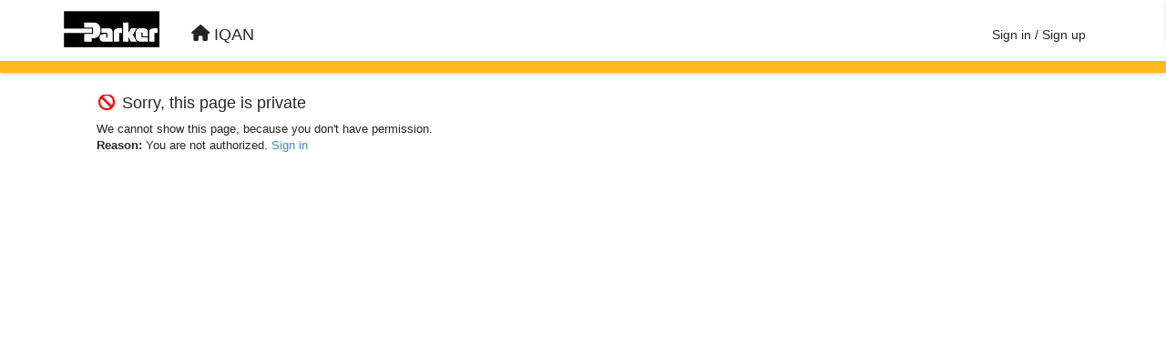

--- FILE ---
content_type: application/javascript; charset=utf-8
request_url: https://forum.iqan.se/s/compress/js/output.e22086511ee5.js
body_size: 150366
content:
/*!
 * Bootstrap v3.4.1 (https://getbootstrap.com/)
 * Copyright 2011-2019 Twitter, Inc.
 * Licensed under the MIT license
 */if("undefined"==typeof jQuery)throw new Error("Bootstrap's JavaScript requires jQuery");!function(t){"use strict";var e=jQuery.fn.jquery.split(" ")[0].split(".");if(e[0]<2&&e[1]<9||1==e[0]&&9==e[1]&&e[2]<1||3<e[0])throw new Error("Bootstrap's JavaScript requires jQuery version 1.9.1 or higher, but lower than version 4")}(),function(n){"use strict";n.fn.emulateTransitionEnd=function(t){var e=!1,i=this;n(this).one("bsTransitionEnd",function(){e=!0});return setTimeout(function(){e||n(i).trigger(n.support.transition.end)},t),this},n(function(){n.support.transition=function o(){var t=document.createElement("bootstrap"),e={WebkitTransition:"webkitTransitionEnd",MozTransition:"transitionend",OTransition:"oTransitionEnd otransitionend",transition:"transitionend"};for(var i in e)if(t.style[i]!==undefined)return{end:e[i]};return!1}(),n.support.transition&&(n.event.special.bsTransitionEnd={bindType:n.support.transition.end,delegateType:n.support.transition.end,handle:function(t){if(n(t.target).is(this))return t.handleObj.handler.apply(this,arguments)}})})}(jQuery),function(s){"use strict";var e='[data-dismiss="alert"]',a=function(t){s(t).on("click",e,this.close)};a.VERSION="3.4.1",a.TRANSITION_DURATION=150,a.prototype.close=function(t){var e=s(this),i=e.attr("data-target");i||(i=(i=e.attr("href"))&&i.replace(/.*(?=#[^\s]*$)/,"")),i="#"===i?[]:i;var o=s(document).find(i);function n(){o.detach().trigger("closed.bs.alert").remove()}t&&t.preventDefault(),o.length||(o=e.closest(".alert")),o.trigger(t=s.Event("close.bs.alert")),t.isDefaultPrevented()||(o.removeClass("in"),s.support.transition&&o.hasClass("fade")?o.one("bsTransitionEnd",n).emulateTransitionEnd(a.TRANSITION_DURATION):n())};var t=s.fn.alert;s.fn.alert=function o(i){return this.each(function(){var t=s(this),e=t.data("bs.alert");e||t.data("bs.alert",e=new a(this)),"string"==typeof i&&e[i].call(t)})},s.fn.alert.Constructor=a,s.fn.alert.noConflict=function(){return s.fn.alert=t,this},s(document).on("click.bs.alert.data-api",e,a.prototype.close)}(jQuery),function(s){"use strict";var n=function(t,e){this.$element=s(t),this.options=s.extend({},n.DEFAULTS,e),this.isLoading=!1};function i(o){return this.each(function(){var t=s(this),e=t.data("bs.button"),i="object"==typeof o&&o;e||t.data("bs.button",e=new n(this,i)),"toggle"==o?e.toggle():o&&e.setState(o)})}n.VERSION="3.4.1",n.DEFAULTS={loadingText:"loading..."},n.prototype.setState=function(t){var e="disabled",i=this.$element,o=i.is("input")?"val":"html",n=i.data();t+="Text",null==n.resetText&&i.data("resetText",i[o]()),setTimeout(s.proxy(function(){i[o](null==n[t]?this.options[t]:n[t]),"loadingText"==t?(this.isLoading=!0,i.addClass(e).attr(e,e).prop(e,!0)):this.isLoading&&(this.isLoading=!1,i.removeClass(e).removeAttr(e).prop(e,!1))},this),0)},n.prototype.toggle=function(){var t=!0,e=this.$element.closest('[data-toggle="buttons"]');if(e.length){var i=this.$element.find("input");"radio"==i.prop("type")?(i.prop("checked")&&(t=!1),e.find(".active").removeClass("active"),this.$element.addClass("active")):"checkbox"==i.prop("type")&&(i.prop("checked")!==this.$element.hasClass("active")&&(t=!1),this.$element.toggleClass("active")),i.prop("checked",this.$element.hasClass("active")),t&&i.trigger("change")}else this.$element.attr("aria-pressed",!this.$element.hasClass("active")),this.$element.toggleClass("active")};var t=s.fn.button;s.fn.button=i,s.fn.button.Constructor=n,s.fn.button.noConflict=function(){return s.fn.button=t,this},s(document).on("click.bs.button.data-api",'[data-toggle^="button"]',function(t){var e=s(t.target).closest(".btn");i.call(e,"toggle"),s(t.target).is('input[type="radio"], input[type="checkbox"]')||(t.preventDefault(),e.is("input,button")?e.trigger("focus"):e.find("input:visible,button:visible").first().trigger("focus"))}).on("focus.bs.button.data-api blur.bs.button.data-api",'[data-toggle^="button"]',function(t){s(t.target).closest(".btn").toggleClass("focus",/^focus(in)?$/.test(t.type))})}(jQuery),function(p){"use strict";var c=function(t,e){this.$element=p(t),this.$indicators=this.$element.find(".carousel-indicators"),this.options=e,this.paused=null,this.sliding=null,this.interval=null,this.$active=null,this.$items=null,this.options.keyboard&&this.$element.on("keydown.bs.carousel",p.proxy(this.keydown,this)),"hover"==this.options.pause&&!("ontouchstart"in document.documentElement)&&this.$element.on("mouseenter.bs.carousel",p.proxy(this.pause,this)).on("mouseleave.bs.carousel",p.proxy(this.cycle,this))};function r(n){return this.each(function(){var t=p(this),e=t.data("bs.carousel"),i=p.extend({},c.DEFAULTS,t.data(),"object"==typeof n&&n),o="string"==typeof n?n:i.slide;e||t.data("bs.carousel",e=new c(this,i)),"number"==typeof n?e.to(n):o?e[o]():i.interval&&e.pause().cycle()})}c.VERSION="3.4.1",c.TRANSITION_DURATION=600,c.DEFAULTS={interval:5e3,pause:"hover",wrap:!0,keyboard:!0},c.prototype.keydown=function(t){if(!/input|textarea/i.test(t.target.tagName)){switch(t.which){case 37:this.prev();break;case 39:this.next();break;default:return}t.preventDefault()}},c.prototype.cycle=function(t){return t||(this.paused=!1),this.interval&&clearInterval(this.interval),this.options.interval&&!this.paused&&(this.interval=setInterval(p.proxy(this.next,this),this.options.interval)),this},c.prototype.getItemIndex=function(t){return this.$items=t.parent().children(".item"),this.$items.index(t||this.$active)},c.prototype.getItemForDirection=function(t,e){var i=this.getItemIndex(e);if(("prev"==t&&0===i||"next"==t&&i==this.$items.length-1)&&!this.options.wrap)return e;var o=(i+("prev"==t?-1:1))%this.$items.length;return this.$items.eq(o)},c.prototype.to=function(t){var e=this,i=this.getItemIndex(this.$active=this.$element.find(".item.active"));if(!(t>this.$items.length-1||t<0))return this.sliding?this.$element.one("slid.bs.carousel",function(){e.to(t)}):i==t?this.pause().cycle():this.slide(i<t?"next":"prev",this.$items.eq(t))},c.prototype.pause=function(t){return t||(this.paused=!0),this.$element.find(".next, .prev").length&&p.support.transition&&(this.$element.trigger(p.support.transition.end),this.cycle(!0)),this.interval=clearInterval(this.interval),this},c.prototype.next=function(){if(!this.sliding)return this.slide("next")},c.prototype.prev=function(){if(!this.sliding)return this.slide("prev")},c.prototype.slide=function(t,e){var i=this.$element.find(".item.active"),o=e||this.getItemForDirection(t,i),n=this.interval,s="next"==t?"left":"right",a=this;if(o.hasClass("active"))return this.sliding=!1;var r=o[0],l=p.Event("slide.bs.carousel",{relatedTarget:r,direction:s});if(this.$element.trigger(l),!l.isDefaultPrevented()){if(this.sliding=!0,n&&this.pause(),this.$indicators.length){this.$indicators.find(".active").removeClass("active");var h=p(this.$indicators.children()[this.getItemIndex(o)]);h&&h.addClass("active")}var d=p.Event("slid.bs.carousel",{relatedTarget:r,direction:s});return p.support.transition&&this.$element.hasClass("slide")?(o.addClass(t),"object"==typeof o&&o.length&&o[0].offsetWidth,i.addClass(s),o.addClass(s),i.one("bsTransitionEnd",function(){o.removeClass([t,s].join(" ")).addClass("active"),i.removeClass(["active",s].join(" ")),a.sliding=!1,setTimeout(function(){a.$element.trigger(d)},0)}).emulateTransitionEnd(c.TRANSITION_DURATION)):(i.removeClass("active"),o.addClass("active"),this.sliding=!1,this.$element.trigger(d)),n&&this.cycle(),this}};var t=p.fn.carousel;p.fn.carousel=r,p.fn.carousel.Constructor=c,p.fn.carousel.noConflict=function(){return p.fn.carousel=t,this};var e=function(t){var e=p(this),i=e.attr("href");i&&(i=i.replace(/.*(?=#[^\s]+$)/,""));var o=e.attr("data-target")||i,n=p(document).find(o);if(n.hasClass("carousel")){var s=p.extend({},n.data(),e.data()),a=e.attr("data-slide-to");a&&(s.interval=!1),r.call(n,s),a&&n.data("bs.carousel").to(a),t.preventDefault()}};p(document).on("click.bs.carousel.data-api","[data-slide]",e).on("click.bs.carousel.data-api","[data-slide-to]",e),p(window).on("load",function(){p('[data-ride="carousel"]').each(function(){var t=p(this);r.call(t,t.data())})})}(jQuery),function(a){"use strict";var r=function(t,e){this.$element=a(t),this.options=a.extend({},r.DEFAULTS,e),this.$trigger=a('[data-toggle="collapse"][href="#'+t.id+'"],[data-toggle="collapse"][data-target="#'+t.id+'"]'),this.transitioning=null,this.options.parent?this.$parent=this.getParent():this.addAriaAndCollapsedClass(this.$element,this.$trigger),this.options.toggle&&this.toggle()};function n(t){var e,i=t.attr("data-target")||(e=t.attr("href"))&&e.replace(/.*(?=#[^\s]+$)/,"");return a(document).find(i)}function l(o){return this.each(function(){var t=a(this),e=t.data("bs.collapse"),i=a.extend({},r.DEFAULTS,t.data(),"object"==typeof o&&o);!e&&i.toggle&&/show|hide/.test(o)&&(i.toggle=!1),e||t.data("bs.collapse",e=new r(this,i)),"string"==typeof o&&e[o]()})}r.VERSION="3.4.1",r.TRANSITION_DURATION=350,r.DEFAULTS={toggle:!0},r.prototype.dimension=function(){return this.$element.hasClass("width")?"width":"height"},r.prototype.show=function(){if(!this.transitioning&&!this.$element.hasClass("in")){var t,e=this.$parent&&this.$parent.children(".panel").children(".in, .collapsing");if(!(e&&e.length&&(t=e.data("bs.collapse"))&&t.transitioning)){var i=a.Event("show.bs.collapse");if(this.$element.trigger(i),!i.isDefaultPrevented()){e&&e.length&&(l.call(e,"hide"),t||e.data("bs.collapse",null));var o=this.dimension();this.$element.removeClass("collapse").addClass("collapsing")[o](0).attr("aria-expanded",!0),this.$trigger.removeClass("collapsed").attr("aria-expanded",!0),this.transitioning=1;var n=function(){this.$element.removeClass("collapsing").addClass("collapse in")[o](""),this.transitioning=0,this.$element.trigger("shown.bs.collapse")};if(!a.support.transition)return n.call(this);var s=a.camelCase(["scroll",o].join("-"));this.$element.one("bsTransitionEnd",a.proxy(n,this)).emulateTransitionEnd(r.TRANSITION_DURATION)[o](this.$element[0][s])}}}},r.prototype.hide=function(){if(!this.transitioning&&this.$element.hasClass("in")){var t=a.Event("hide.bs.collapse");if(this.$element.trigger(t),!t.isDefaultPrevented()){var e=this.dimension();this.$element[e](this.$element[e]())[0].offsetHeight,this.$element.addClass("collapsing").removeClass("collapse in").attr("aria-expanded",!1),this.$trigger.addClass("collapsed").attr("aria-expanded",!1),this.transitioning=1;var i=function(){this.transitioning=0,this.$element.removeClass("collapsing").addClass("collapse").trigger("hidden.bs.collapse")};if(!a.support.transition)return i.call(this);this.$element[e](0).one("bsTransitionEnd",a.proxy(i,this)).emulateTransitionEnd(r.TRANSITION_DURATION)}}},r.prototype.toggle=function(){this[this.$element.hasClass("in")?"hide":"show"]()},r.prototype.getParent=function(){return a(document).find(this.options.parent).find('[data-toggle="collapse"][data-parent="'+this.options.parent+'"]').each(a.proxy(function(t,e){var i=a(e);this.addAriaAndCollapsedClass(n(i),i)},this)).end()},r.prototype.addAriaAndCollapsedClass=function(t,e){var i=t.hasClass("in");t.attr("aria-expanded",i),e.toggleClass("collapsed",!i).attr("aria-expanded",i)};var t=a.fn.collapse;a.fn.collapse=l,a.fn.collapse.Constructor=r,a.fn.collapse.noConflict=function(){return a.fn.collapse=t,this},a(document).on("click.bs.collapse.data-api",'[data-toggle="collapse"]',function(t){var e=a(this);e.attr("data-target")||t.preventDefault();var i=n(e),o=i.data("bs.collapse")?"toggle":e.data();l.call(i,o)})}(jQuery),function(a){"use strict";var r='[data-toggle="dropdown"]',o=function(t){a(t).on("click.bs.dropdown",this.toggle)};function l(t){var e=t.attr("data-target");e||(e=(e=t.attr("href"))&&/#[A-Za-z]/.test(e)&&e.replace(/.*(?=#[^\s]*$)/,""));var i="#"!==e?a(document).find(e):null;return i&&i.length?i:t.parent()}function s(o){o&&3===o.which||(a(".dropdown-backdrop").remove(),a(r).each(function(){var t=a(this),e=l(t),i={relatedTarget:this};e.hasClass("open")&&(o&&"click"==o.type&&/input|textarea/i.test(o.target.tagName)&&a.contains(e[0],o.target)||(e.trigger(o=a.Event("hide.bs.dropdown",i)),o.isDefaultPrevented()||(t.attr("aria-expanded","false"),e.removeClass("open").trigger(a.Event("hidden.bs.dropdown",i)))))}))}o.VERSION="3.4.1",o.prototype.toggle=function(t){var e=a(this);if(!e.is(".disabled, :disabled")){var i=l(e),o=i.hasClass("open");if(s(),!o){"ontouchstart"in document.documentElement&&!i.closest(".navbar-nav").length&&a(document.createElement("div")).addClass("dropdown-backdrop").insertAfter(a(this)).on("click",s);var n={relatedTarget:this};if(i.trigger(t=a.Event("show.bs.dropdown",n)),t.isDefaultPrevented())return;e.trigger("focus").attr("aria-expanded","true"),i.toggleClass("open").trigger(a.Event("shown.bs.dropdown",n))}return!1}},o.prototype.keydown=function(t){if(/(38|40|27|32)/.test(t.which)&&!/input|textarea/i.test(t.target.tagName)){var e=a(this);if(t.preventDefault(),t.stopPropagation(),!e.is(".disabled, :disabled")){var i=l(e),o=i.hasClass("open");if(!o&&27!=t.which||o&&27==t.which)return 27==t.which&&i.find(r).trigger("focus"),e.trigger("click");var n=i.find(".dropdown-menu li:not(.disabled):visible a");if(n.length){var s=n.index(t.target);38==t.which&&0<s&&s--,40==t.which&&s<n.length-1&&s++,~s||(s=0),n.eq(s).trigger("focus")}}}};var t=a.fn.dropdown;a.fn.dropdown=function e(i){return this.each(function(){var t=a(this),e=t.data("bs.dropdown");e||t.data("bs.dropdown",e=new o(this)),"string"==typeof i&&e[i].call(t)})},a.fn.dropdown.Constructor=o,a.fn.dropdown.noConflict=function(){return a.fn.dropdown=t,this},a(document).on("click.bs.dropdown.data-api",s).on("click.bs.dropdown.data-api",".dropdown form",function(t){t.stopPropagation()}).on("click.bs.dropdown.data-api",r,o.prototype.toggle).on("keydown.bs.dropdown.data-api",r,o.prototype.keydown).on("keydown.bs.dropdown.data-api",".dropdown-menu",o.prototype.keydown)}(jQuery),function(a){"use strict";var s=function(t,e){this.options=e,this.$body=a(document.body),this.$element=a(t),this.$dialog=this.$element.find(".modal-dialog"),this.$backdrop=null,this.isShown=null,this.originalBodyPad=null,this.scrollbarWidth=0,this.ignoreBackdropClick=!1,this.fixedContent=".navbar-fixed-top, .navbar-fixed-bottom",this.options.remote&&this.$element.find(".modal-content").load(this.options.remote,a.proxy(function(){this.$element.trigger("loaded.bs.modal")},this))};function r(o,n){return this.each(function(){var t=a(this),e=t.data("bs.modal"),i=a.extend({},s.DEFAULTS,t.data(),"object"==typeof o&&o);e||t.data("bs.modal",e=new s(this,i)),"string"==typeof o?e[o](n):i.show&&e.show(n)})}s.VERSION="3.4.1",s.TRANSITION_DURATION=300,s.BACKDROP_TRANSITION_DURATION=150,s.DEFAULTS={backdrop:!0,keyboard:!0,show:!0},s.prototype.toggle=function(t){return this.isShown?this.hide():this.show(t)},s.prototype.show=function(i){var o=this,t=a.Event("show.bs.modal",{relatedTarget:i});this.$element.trigger(t),this.isShown||t.isDefaultPrevented()||(this.isShown=!0,this.checkScrollbar(),this.setScrollbar(),this.$body.addClass("modal-open"),this.escape(),this.resize(),this.$element.on("click.dismiss.bs.modal",'[data-dismiss="modal"]',a.proxy(this.hide,this)),this.$dialog.on("mousedown.dismiss.bs.modal",function(){o.$element.one("mouseup.dismiss.bs.modal",function(t){a(t.target).is(o.$element)&&(o.ignoreBackdropClick=!0)})}),this.backdrop(function(){var t=a.support.transition&&o.$element.hasClass("fade");o.$element.parent().length||o.$element.appendTo(o.$body),o.$element.show().scrollTop(0),o.adjustDialog(),t&&o.$element[0].offsetWidth,o.$element.addClass("in"),o.enforceFocus();var e=a.Event("shown.bs.modal",{relatedTarget:i});t?o.$dialog.one("bsTransitionEnd",function(){o.$element.trigger("focus").trigger(e)}).emulateTransitionEnd(s.TRANSITION_DURATION):o.$element.trigger("focus").trigger(e)}))},s.prototype.hide=function(t){t&&t.preventDefault(),t=a.Event("hide.bs.modal"),this.$element.trigger(t),this.isShown&&!t.isDefaultPrevented()&&(this.isShown=!1,this.escape(),this.resize(),a(document).off("focusin.bs.modal"),this.$element.removeClass("in").off("click.dismiss.bs.modal").off("mouseup.dismiss.bs.modal"),this.$dialog.off("mousedown.dismiss.bs.modal"),a.support.transition&&this.$element.hasClass("fade")?this.$element.one("bsTransitionEnd",a.proxy(this.hideModal,this)).emulateTransitionEnd(s.TRANSITION_DURATION):this.hideModal())},s.prototype.enforceFocus=function(){a(document).off("focusin.bs.modal").on("focusin.bs.modal",a.proxy(function(t){document===t.target||this.$element[0]===t.target||this.$element.has(t.target).length||this.$element.trigger("focus")},this))},s.prototype.escape=function(){this.isShown&&this.options.keyboard?this.$element.on("keydown.dismiss.bs.modal",a.proxy(function(t){27==t.which&&this.hide()},this)):this.isShown||this.$element.off("keydown.dismiss.bs.modal")},s.prototype.resize=function(){this.isShown?a(window).on("resize.bs.modal",a.proxy(this.handleUpdate,this)):a(window).off("resize.bs.modal")},s.prototype.hideModal=function(){var t=this;this.$element.hide(),this.backdrop(function(){t.$body.removeClass("modal-open"),t.resetAdjustments(),t.resetScrollbar(),t.$element.trigger("hidden.bs.modal")})},s.prototype.removeBackdrop=function(){this.$backdrop&&this.$backdrop.remove(),this.$backdrop=null},s.prototype.backdrop=function(t){var e=this,i=this.$element.hasClass("fade")?"fade":"";if(this.isShown&&this.options.backdrop){var o=a.support.transition&&i;if(this.$backdrop=a(document.createElement("div")).addClass("modal-backdrop "+i).appendTo(this.$body),this.$element.on("click.dismiss.bs.modal",a.proxy(function(t){this.ignoreBackdropClick?this.ignoreBackdropClick=!1:t.target===t.currentTarget&&("static"==this.options.backdrop?this.$element[0].focus():this.hide())},this)),o&&this.$backdrop[0].offsetWidth,this.$backdrop.addClass("in"),!t)return;o?this.$backdrop.one("bsTransitionEnd",t).emulateTransitionEnd(s.BACKDROP_TRANSITION_DURATION):t()}else if(!this.isShown&&this.$backdrop){this.$backdrop.removeClass("in");var n=function(){e.removeBackdrop(),t&&t()};a.support.transition&&this.$element.hasClass("fade")?this.$backdrop.one("bsTransitionEnd",n).emulateTransitionEnd(s.BACKDROP_TRANSITION_DURATION):n()}else t&&t()},s.prototype.handleUpdate=function(){this.adjustDialog()},s.prototype.adjustDialog=function(){var t=this.$element[0].scrollHeight>document.documentElement.clientHeight;this.$element.css({paddingLeft:!this.bodyIsOverflowing&&t?this.scrollbarWidth:"",paddingRight:this.bodyIsOverflowing&&!t?this.scrollbarWidth:""})},s.prototype.resetAdjustments=function(){this.$element.css({paddingLeft:"",paddingRight:""})},s.prototype.checkScrollbar=function(){var t=window.innerWidth;if(!t){var e=document.documentElement.getBoundingClientRect();t=e.right-Math.abs(e.left)}this.bodyIsOverflowing=document.body.clientWidth<t,this.scrollbarWidth=this.measureScrollbar()},s.prototype.setScrollbar=function(){var t=parseInt(this.$body.css("padding-right")||0,10);this.originalBodyPad=document.body.style.paddingRight||"";var n=this.scrollbarWidth;this.bodyIsOverflowing&&(this.$body.css("padding-right",t+n),a(this.fixedContent).each(function(t,e){var i=e.style.paddingRight,o=a(e).css("padding-right");a(e).data("padding-right",i).css("padding-right",parseFloat(o)+n+"px")}))},s.prototype.resetScrollbar=function(){this.$body.css("padding-right",this.originalBodyPad),a(this.fixedContent).each(function(t,e){var i=a(e).data("padding-right");a(e).removeData("padding-right"),e.style.paddingRight=i||""})},s.prototype.measureScrollbar=function(){var t=document.createElement("div");t.className="modal-scrollbar-measure",this.$body.append(t);var e=t.offsetWidth-t.clientWidth;return this.$body[0].removeChild(t),e};var t=a.fn.modal;a.fn.modal=r,a.fn.modal.Constructor=s,a.fn.modal.noConflict=function(){return a.fn.modal=t,this},a(document).on("click.bs.modal.data-api",'[data-toggle="modal"]',function(t){var e=a(this),i=e.attr("href"),o=e.attr("data-target")||i&&i.replace(/.*(?=#[^\s]+$)/,""),n=a(document).find(o),s=n.data("bs.modal")?"toggle":a.extend({remote:!/#/.test(i)&&i},n.data(),e.data());e.is("a")&&t.preventDefault(),n.one("show.bs.modal",function(t){t.isDefaultPrevented()||n.one("hidden.bs.modal",function(){e.is(":visible")&&e.trigger("focus")})}),r.call(n,s,this)})}(jQuery),function(g){"use strict";var o=["sanitize","whiteList","sanitizeFn"],a=["background","cite","href","itemtype","longdesc","poster","src","xlink:href"],t={"*":["class","dir","id","lang","role",/^aria-[\w-]*$/i],a:["target","href","title","rel"],area:[],b:[],br:[],col:[],code:[],div:[],em:[],hr:[],h1:[],h2:[],h3:[],h4:[],h5:[],h6:[],i:[],img:["src","alt","title","width","height"],li:[],ol:[],p:[],pre:[],s:[],small:[],span:[],sub:[],sup:[],strong:[],u:[],ul:[]},r=/^(?:(?:https?|mailto|ftp|tel|file):|[^&:/?#]*(?:[/?#]|$))/gi,l=/^data:(?:image\/(?:bmp|gif|jpeg|jpg|png|tiff|webp)|video\/(?:mpeg|mp4|ogg|webm)|audio\/(?:mp3|oga|ogg|opus));base64,[a-z0-9+/]+=*$/i;function u(t,e){var i=t.nodeName.toLowerCase();if(-1!==g.inArray(i,e))return-1===g.inArray(i,a)||Boolean(t.nodeValue.match(r)||t.nodeValue.match(l));for(var o=g(e).filter(function(t,e){return e instanceof RegExp}),n=0,s=o.length;n<s;n++)if(i.match(o[n]))return!0;return!1}function n(t,e,i){if(0===t.length)return t;if(i&&"function"==typeof i)return i(t);if(!document.implementation||!document.implementation.createHTMLDocument)return t;var o=document.implementation.createHTMLDocument("sanitization");o.body.innerHTML=t;for(var n=g.map(e,function(t,e){return e}),s=g(o.body).find("*"),a=0,r=s.length;a<r;a++){var l=s[a],h=l.nodeName.toLowerCase();if(-1!==g.inArray(h,n))for(var d=g.map(l.attributes,function(t){return t}),p=[].concat(e["*"]||[],e[h]||[]),c=0,f=d.length;c<f;c++)u(d[c],p)||l.removeAttribute(d[c].nodeName);else l.parentNode.removeChild(l)}return o.body.innerHTML}var m=function(t,e){this.type=null,this.options=null,this.enabled=null,this.timeout=null,this.hoverState=null,this.$element=null,this.inState=null,this.init("tooltip",t,e)};m.VERSION="3.4.1",m.TRANSITION_DURATION=150,m.DEFAULTS={animation:!0,placement:"top",selector:!1,template:'<div class="tooltip" role="tooltip"><div class="tooltip-arrow"></div><div class="tooltip-inner"></div></div>',trigger:"hover focus",title:"",delay:0,html:!1,container:!1,viewport:{selector:"body",padding:0},sanitize:!0,sanitizeFn:null,whiteList:t},m.prototype.init=function(t,e,i){if(this.enabled=!0,this.type=t,this.$element=g(e),this.options=this.getOptions(i),this.$viewport=this.options.viewport&&g(document).find(g.isFunction(this.options.viewport)?this.options.viewport.call(this,this.$element):this.options.viewport.selector||this.options.viewport),this.inState={click:!1,hover:!1,focus:!1},this.$element[0]instanceof document.constructor&&!this.options.selector)throw new Error("`selector` option must be specified when initializing "+this.type+" on the window.document object!");for(var o=this.options.trigger.split(" "),n=o.length;n--;){var s=o[n];if("click"==s)this.$element.on("click."+this.type,this.options.selector,g.proxy(this.toggle,this));else if("manual"!=s){var a="hover"==s?"mouseenter":"focusin",r="hover"==s?"mouseleave":"focusout";this.$element.on(a+"."+this.type,this.options.selector,g.proxy(this.enter,this)),this.$element.on(r+"."+this.type,this.options.selector,g.proxy(this.leave,this))}}this.options.selector?this._options=g.extend({},this.options,{trigger:"manual",selector:""}):this.fixTitle()},m.prototype.getDefaults=function(){return m.DEFAULTS},m.prototype.getOptions=function(t){var e=this.$element.data();for(var i in e)e.hasOwnProperty(i)&&-1!==g.inArray(i,o)&&delete e[i];return(t=g.extend({},this.getDefaults(),e,t)).delay&&"number"==typeof t.delay&&(t.delay={show:t.delay,hide:t.delay}),t.sanitize&&(t.template=n(t.template,t.whiteList,t.sanitizeFn)),t},m.prototype.getDelegateOptions=function(){var i={},o=this.getDefaults();return this._options&&g.each(this._options,function(t,e){o[t]!=e&&(i[t]=e)}),i},m.prototype.enter=function(t){var e=t instanceof this.constructor?t:g(t.currentTarget).data("bs."+this.type);if(e||(e=new this.constructor(t.currentTarget,this.getDelegateOptions()),g(t.currentTarget).data("bs."+this.type,e)),t instanceof g.Event&&(e.inState["focusin"==t.type?"focus":"hover"]=!0),e.tip().hasClass("in")||"in"==e.hoverState)e.hoverState="in";else{if(clearTimeout(e.timeout),e.hoverState="in",!e.options.delay||!e.options.delay.show)return e.show();e.timeout=setTimeout(function(){"in"==e.hoverState&&e.show()},e.options.delay.show)}},m.prototype.isInStateTrue=function(){for(var t in this.inState)if(this.inState[t])return!0;return!1},m.prototype.leave=function(t){var e=t instanceof this.constructor?t:g(t.currentTarget).data("bs."+this.type);if(e||(e=new this.constructor(t.currentTarget,this.getDelegateOptions()),g(t.currentTarget).data("bs."+this.type,e)),t instanceof g.Event&&(e.inState["focusout"==t.type?"focus":"hover"]=!1),!e.isInStateTrue()){if(clearTimeout(e.timeout),e.hoverState="out",!e.options.delay||!e.options.delay.hide)return e.hide();e.timeout=setTimeout(function(){"out"==e.hoverState&&e.hide()},e.options.delay.hide)}},m.prototype.show=function(){var t=g.Event("show.bs."+this.type);if(this.hasContent()&&this.enabled){this.$element.trigger(t);var e=g.contains(this.$element[0].ownerDocument.documentElement,this.$element[0]);if(t.isDefaultPrevented()||!e)return;var i=this,o=this.tip(),n=this.getUID(this.type);this.setContent(),o.attr("id",n),this.$element.attr("aria-describedby",n),this.options.animation&&o.addClass("fade");var s="function"==typeof this.options.placement?this.options.placement.call(this,o[0],this.$element[0]):this.options.placement,a=/\s?auto?\s?/i,r=a.test(s);r&&(s=s.replace(a,"")||"top"),o.detach().css({top:0,left:0,display:"block"}).addClass(s).data("bs."+this.type,this),this.options.container?o.appendTo(g(document).find(this.options.container)):o.insertAfter(this.$element),this.$element.trigger("inserted.bs."+this.type);var l=this.getPosition(),h=o[0].offsetWidth,d=o[0].offsetHeight;if(r){var p=s,c=this.getPosition(this.$viewport);s="bottom"==s&&l.bottom+d>c.bottom?"top":"top"==s&&l.top-d<c.top?"bottom":"right"==s&&l.right+h>c.width?"left":"left"==s&&l.left-h<c.left?"right":s,o.removeClass(p).addClass(s)}var f=this.getCalculatedOffset(s,l,h,d);this.applyPlacement(f,s);var u=function(){var t=i.hoverState;i.$element.trigger("shown.bs."+i.type),i.hoverState=null,"out"==t&&i.leave(i)};g.support.transition&&this.$tip.hasClass("fade")?o.one("bsTransitionEnd",u).emulateTransitionEnd(m.TRANSITION_DURATION):u()}},m.prototype.applyPlacement=function(t,e){var i=this.tip(),o=i[0].offsetWidth,n=i[0].offsetHeight,s=parseInt(i.css("margin-top"),10),a=parseInt(i.css("margin-left"),10);isNaN(s)&&(s=0),isNaN(a)&&(a=0),t.top+=s,t.left+=a,g.offset.setOffset(i[0],g.extend({using:function(t){i.css({top:Math.round(t.top),left:Math.round(t.left)})}},t),0),i.addClass("in");var r=i[0].offsetWidth,l=i[0].offsetHeight;"top"==e&&l!=n&&(t.top=t.top+n-l);var h=this.getViewportAdjustedDelta(e,t,r,l);h.left?t.left+=h.left:t.top+=h.top;var d=/top|bottom/.test(e),p=d?2*h.left-o+r:2*h.top-n+l,c=d?"offsetWidth":"offsetHeight";i.offset(t),this.replaceArrow(p,i[0][c],d)},m.prototype.replaceArrow=function(t,e,i){this.arrow().css(i?"left":"top",50*(1-t/e)+"%").css(i?"top":"left","")},m.prototype.setContent=function(){var t=this.tip(),e=this.getTitle();this.options.html?(this.options.sanitize&&(e=n(e,this.options.whiteList,this.options.sanitizeFn)),t.find(".tooltip-inner").html(e)):t.find(".tooltip-inner").text(e),t.removeClass("fade in top bottom left right")},m.prototype.hide=function(t){var e=this,i=g(this.$tip),o=g.Event("hide.bs."+this.type);function n(){"in"!=e.hoverState&&i.detach(),e.$element&&e.$element.removeAttr("aria-describedby").trigger("hidden.bs."+e.type),t&&t()}if(this.$element.trigger(o),!o.isDefaultPrevented())return i.removeClass("in"),g.support.transition&&i.hasClass("fade")?i.one("bsTransitionEnd",n).emulateTransitionEnd(m.TRANSITION_DURATION):n(),this.hoverState=null,this},m.prototype.fixTitle=function(){var t=this.$element;(t.attr("title")||"string"!=typeof t.attr("data-original-title"))&&t.attr("data-original-title",t.attr("title")||"").attr("title","")},m.prototype.hasContent=function(){return this.getTitle()},m.prototype.getPosition=function(t){var e=(t=t||this.$element)[0],i="BODY"==e.tagName,o=e.getBoundingClientRect();null==o.width&&(o=g.extend({},o,{width:o.right-o.left,height:o.bottom-o.top}));var n=window.SVGElement&&e instanceof window.SVGElement,s=i?{top:0,left:0}:n?null:t.offset(),a={scroll:i?document.documentElement.scrollTop||document.body.scrollTop:t.scrollTop()},r=i?{width:g(window).width(),height:g(window).height()}:null;return g.extend({},o,a,r,s)},m.prototype.getCalculatedOffset=function(t,e,i,o){return"bottom"==t?{top:e.top+e.height,left:e.left+e.width/2-i/2}:"top"==t?{top:e.top-o,left:e.left+e.width/2-i/2}:"left"==t?{top:e.top+e.height/2-o/2,left:e.left-i}:{top:e.top+e.height/2-o/2,left:e.left+e.width}},m.prototype.getViewportAdjustedDelta=function(t,e,i,o){var n={top:0,left:0};if(!this.$viewport)return n;var s=this.options.viewport&&this.options.viewport.padding||0,a=this.getPosition(this.$viewport);if(/right|left/.test(t)){var r=e.top-s-a.scroll,l=e.top+s-a.scroll+o;r<a.top?n.top=a.top-r:l>a.top+a.height&&(n.top=a.top+a.height-l)}else{var h=e.left-s,d=e.left+s+i;h<a.left?n.left=a.left-h:d>a.right&&(n.left=a.left+a.width-d)}return n},m.prototype.getTitle=function(){var t=this.$element,e=this.options;return t.attr("data-original-title")||("function"==typeof e.title?e.title.call(t[0]):e.title)},m.prototype.getUID=function(t){for(;t+=~~(1e6*Math.random()),document.getElementById(t););return t},m.prototype.tip=function(){if(!this.$tip&&(this.$tip=g(this.options.template),1!=this.$tip.length))throw new Error(this.type+" `template` option must consist of exactly 1 top-level element!");return this.$tip},m.prototype.arrow=function(){return this.$arrow=this.$arrow||this.tip().find(".tooltip-arrow")},m.prototype.enable=function(){this.enabled=!0},m.prototype.disable=function(){this.enabled=!1},m.prototype.toggleEnabled=function(){this.enabled=!this.enabled},m.prototype.toggle=function(t){var e=this;t&&((e=g(t.currentTarget).data("bs."+this.type))||(e=new this.constructor(t.currentTarget,this.getDelegateOptions()),g(t.currentTarget).data("bs."+this.type,e))),t?(e.inState.click=!e.inState.click,e.isInStateTrue()?e.enter(e):e.leave(e)):e.tip().hasClass("in")?e.leave(e):e.enter(e)},m.prototype.destroy=function(){var t=this;clearTimeout(this.timeout),this.hide(function(){t.$element.off("."+t.type).removeData("bs."+t.type),t.$tip&&t.$tip.detach(),t.$tip=null,t.$arrow=null,t.$viewport=null,t.$element=null})},m.prototype.sanitizeHtml=function(t){return n(t,this.options.whiteList,this.options.sanitizeFn)};var e=g.fn.tooltip;g.fn.tooltip=function i(o){return this.each(function(){var t=g(this),e=t.data("bs.tooltip"),i="object"==typeof o&&o;!e&&/destroy|hide/.test(o)||(e||t.data("bs.tooltip",e=new m(this,i)),"string"==typeof o&&e[o]())})},g.fn.tooltip.Constructor=m,g.fn.tooltip.noConflict=function(){return g.fn.tooltip=e,this}}(jQuery),function(n){"use strict";var s=function(t,e){this.init("popover",t,e)};if(!n.fn.tooltip)throw new Error("Popover requires tooltip.js");s.VERSION="3.4.1",s.DEFAULTS=n.extend({},n.fn.tooltip.Constructor.DEFAULTS,{placement:"right",trigger:"click",content:"",template:'<div class="popover" role="tooltip"><div class="arrow"></div><h3 class="popover-title"></h3><div class="popover-content"></div></div>'}),((s.prototype=n.extend({},n.fn.tooltip.Constructor.prototype)).constructor=s).prototype.getDefaults=function(){return s.DEFAULTS},s.prototype.setContent=function(){var t=this.tip(),e=this.getTitle(),i=this.getContent();if(this.options.html){var o=typeof i;this.options.sanitize&&(e=this.sanitizeHtml(e),"string"===o&&(i=this.sanitizeHtml(i))),t.find(".popover-title").html(e),t.find(".popover-content").children().detach().end()["string"===o?"html":"append"](i)}else t.find(".popover-title").text(e),t.find(".popover-content").children().detach().end().text(i);t.removeClass("fade top bottom left right in"),t.find(".popover-title").html()||t.find(".popover-title").hide()},s.prototype.hasContent=function(){return this.getTitle()||this.getContent()},s.prototype.getContent=function(){var t=this.$element,e=this.options;return t.attr("data-content")||("function"==typeof e.content?e.content.call(t[0]):e.content)},s.prototype.arrow=function(){return this.$arrow=this.$arrow||this.tip().find(".arrow")};var t=n.fn.popover;n.fn.popover=function e(o){return this.each(function(){var t=n(this),e=t.data("bs.popover"),i="object"==typeof o&&o;!e&&/destroy|hide/.test(o)||(e||t.data("bs.popover",e=new s(this,i)),"string"==typeof o&&e[o]())})},n.fn.popover.Constructor=s,n.fn.popover.noConflict=function(){return n.fn.popover=t,this}}(jQuery),function(s){"use strict";function n(t,e){this.$body=s(document.body),this.$scrollElement=s(t).is(document.body)?s(window):s(t),this.options=s.extend({},n.DEFAULTS,e),this.selector=(this.options.target||"")+" .nav li > a",this.offsets=[],this.targets=[],this.activeTarget=null,this.scrollHeight=0,this.$scrollElement.on("scroll.bs.scrollspy",s.proxy(this.process,this)),this.refresh(),this.process()}function e(o){return this.each(function(){var t=s(this),e=t.data("bs.scrollspy"),i="object"==typeof o&&o;e||t.data("bs.scrollspy",e=new n(this,i)),"string"==typeof o&&e[o]()})}n.VERSION="3.4.1",n.DEFAULTS={offset:10},n.prototype.getScrollHeight=function(){return this.$scrollElement[0].scrollHeight||Math.max(this.$body[0].scrollHeight,document.documentElement.scrollHeight)},n.prototype.refresh=function(){var t=this,o="offset",n=0;this.offsets=[],this.targets=[],this.scrollHeight=this.getScrollHeight(),s.isWindow(this.$scrollElement[0])||(o="position",n=this.$scrollElement.scrollTop()),this.$body.find(this.selector).map(function(){var t=s(this),e=t.data("target")||t.attr("href"),i=/^#./.test(e)&&s(e);return i&&i.length&&i.is(":visible")&&[[i[o]().top+n,e]]||null}).sort(function(t,e){return t[0]-e[0]}).each(function(){t.offsets.push(this[0]),t.targets.push(this[1])})},n.prototype.process=function(){var t,e=this.$scrollElement.scrollTop()+this.options.offset,i=this.getScrollHeight(),o=this.options.offset+i-this.$scrollElement.height(),n=this.offsets,s=this.targets,a=this.activeTarget;if(this.scrollHeight!=i&&this.refresh(),o<=e)return a!=(t=s[s.length-1])&&this.activate(t);if(a&&e<n[0])return this.activeTarget=null,this.clear();for(t=n.length;t--;)a!=s[t]&&e>=n[t]&&(n[t+1]===undefined||e<n[t+1])&&this.activate(s[t])},n.prototype.activate=function(t){this.activeTarget=t,this.clear();var e=this.selector+'[data-target="'+t+'"],'+this.selector+'[href="'+t+'"]',i=s(e).parents("li").addClass("active");i.parent(".dropdown-menu").length&&(i=i.closest("li.dropdown").addClass("active")),i.trigger("activate.bs.scrollspy")},n.prototype.clear=function(){s(this.selector).parentsUntil(this.options.target,".active").removeClass("active")};var t=s.fn.scrollspy;s.fn.scrollspy=e,s.fn.scrollspy.Constructor=n,s.fn.scrollspy.noConflict=function(){return s.fn.scrollspy=t,this},s(window).on("load.bs.scrollspy.data-api",function(){s('[data-spy="scroll"]').each(function(){var t=s(this);e.call(t,t.data())})})}(jQuery),function(r){"use strict";var a=function(t){this.element=r(t)};function e(i){return this.each(function(){var t=r(this),e=t.data("bs.tab");e||t.data("bs.tab",e=new a(this)),"string"==typeof i&&e[i]()})}a.VERSION="3.4.1",a.TRANSITION_DURATION=150,a.prototype.show=function(){var t=this.element,e=t.closest("ul:not(.dropdown-menu)"),i=t.data("target");if(i||(i=(i=t.attr("href"))&&i.replace(/.*(?=#[^\s]*$)/,"")),!t.parent("li").hasClass("active")){var o=e.find(".active:last a"),n=r.Event("hide.bs.tab",{relatedTarget:t[0]}),s=r.Event("show.bs.tab",{relatedTarget:o[0]});if(o.trigger(n),t.trigger(s),!s.isDefaultPrevented()&&!n.isDefaultPrevented()){var a=r(document).find(i);this.activate(t.closest("li"),e),this.activate(a,a.parent(),function(){o.trigger({type:"hidden.bs.tab",relatedTarget:t[0]}),t.trigger({type:"shown.bs.tab",relatedTarget:o[0]})})}}},a.prototype.activate=function(t,e,i){var o=e.find("> .active"),n=i&&r.support.transition&&(o.length&&o.hasClass("fade")||!!e.find("> .fade").length);function s(){o.removeClass("active").find("> .dropdown-menu > .active").removeClass("active").end().find('[data-toggle="tab"]').attr("aria-expanded",!1),t.addClass("active").find('[data-toggle="tab"]').attr("aria-expanded",!0),n?(t[0].offsetWidth,t.addClass("in")):t.removeClass("fade"),t.parent(".dropdown-menu").length&&t.closest("li.dropdown").addClass("active").end().find('[data-toggle="tab"]').attr("aria-expanded",!0),i&&i()}o.length&&n?o.one("bsTransitionEnd",s).emulateTransitionEnd(a.TRANSITION_DURATION):s(),o.removeClass("in")};var t=r.fn.tab;r.fn.tab=e,r.fn.tab.Constructor=a,r.fn.tab.noConflict=function(){return r.fn.tab=t,this};var i=function(t){t.preventDefault(),e.call(r(this),"show")};r(document).on("click.bs.tab.data-api",'[data-toggle="tab"]',i).on("click.bs.tab.data-api",'[data-toggle="pill"]',i)}(jQuery),function(l){"use strict";var h=function(t,e){this.options=l.extend({},h.DEFAULTS,e);var i=this.options.target===h.DEFAULTS.target?l(this.options.target):l(document).find(this.options.target);this.$target=i.on("scroll.bs.affix.data-api",l.proxy(this.checkPosition,this)).on("click.bs.affix.data-api",l.proxy(this.checkPositionWithEventLoop,this)),this.$element=l(t),this.affixed=null,this.unpin=null,this.pinnedOffset=null,this.checkPosition()};function i(o){return this.each(function(){var t=l(this),e=t.data("bs.affix"),i="object"==typeof o&&o;e||t.data("bs.affix",e=new h(this,i)),"string"==typeof o&&e[o]()})}h.VERSION="3.4.1",h.RESET="affix affix-top affix-bottom",h.DEFAULTS={offset:0,target:window},h.prototype.getState=function(t,e,i,o){var n=this.$target.scrollTop(),s=this.$element.offset(),a=this.$target.height();if(null!=i&&"top"==this.affixed)return n<i&&"top";if("bottom"==this.affixed)return null!=i?!(n+this.unpin<=s.top)&&"bottom":!(n+a<=t-o)&&"bottom";var r=null==this.affixed,l=r?n:s.top;return null!=i&&n<=i?"top":null!=o&&t-o<=l+(r?a:e)&&"bottom"},h.prototype.getPinnedOffset=function(){if(this.pinnedOffset)return this.pinnedOffset;this.$element.removeClass(h.RESET).addClass("affix");var t=this.$target.scrollTop(),e=this.$element.offset();return this.pinnedOffset=e.top-t},h.prototype.checkPositionWithEventLoop=function(){setTimeout(l.proxy(this.checkPosition,this),1)},h.prototype.checkPosition=function(){if(this.$element.is(":visible")){var t=this.$element.height(),e=this.options.offset,i=e.top,o=e.bottom,n=Math.max(l(document).height(),l(document.body).height());"object"!=typeof e&&(o=i=e),"function"==typeof i&&(i=e.top(this.$element)),"function"==typeof o&&(o=e.bottom(this.$element));var s=this.getState(n,t,i,o);if(this.affixed!=s){null!=this.unpin&&this.$element.css("top","");var a="affix"+(s?"-"+s:""),r=l.Event(a+".bs.affix");if(this.$element.trigger(r),r.isDefaultPrevented())return;this.affixed=s,this.unpin="bottom"==s?this.getPinnedOffset():null,this.$element.removeClass(h.RESET).addClass(a).trigger(a.replace("affix","affixed")+".bs.affix")}"bottom"==s&&this.$element.offset({top:n-t-o})}};var t=l.fn.affix;l.fn.affix=i,l.fn.affix.Constructor=h,l.fn.affix.noConflict=function(){return l.fn.affix=t,this},l(window).on("load",function(){l('[data-spy="affix"]').each(function(){var t=l(this),e=t.data();e.offset=e.offset||{},null!=e.offsetBottom&&(e.offset.bottom=e.offsetBottom),null!=e.offsetTop&&(e.offset.top=e.offsetTop),i.call(t,e)})})}(jQuery);;/*!
 * Datepicker for Bootstrap v1.7.0-dev (https://github.com/eternicode/bootstrap-datepicker)
 *
 * Copyright 2012 Stefan Petre
 * Improvements by Andrew Rowls
 * Licensed under the Apache License v2.0 (http://www.apache.org/licenses/LICENSE-2.0)
 */!function(a){"function"==typeof define&&define.amd?define(["jquery"],a):a("object"==typeof exports?require("jquery"):jQuery)}(function(a,b){function c(){return new Date(Date.UTC.apply(Date,arguments))}function d(){var a=new Date;return c(a.getFullYear(),a.getMonth(),a.getDate())}function e(a,b){return a.getUTCFullYear()===b.getUTCFullYear()&&a.getUTCMonth()===b.getUTCMonth()&&a.getUTCDate()===b.getUTCDate()}function f(a){return function(){return this[a].apply(this,arguments)}}function g(a){return a&&!isNaN(a.getTime())}function h(b,c){function d(a,b){return b.toLowerCase()}var e,f=a(b).data(),g={},h=new RegExp("^"+c.toLowerCase()+"([A-Z])");c=new RegExp("^"+c.toLowerCase());for(var i in f)c.test(i)&&(e=i.replace(h,d),g[e]=f[i]);return g}function i(b){var c={};if(q[b]||(b=b.split("-")[0],q[b])){var d=q[b];return a.each(p,function(a,b){b in d&&(c[b]=d[b])}),c}}var j=function(){var b={get:function(a){return this.slice(a)[0]},contains:function(a){for(var b=a&&a.valueOf(),c=0,d=this.length;d>c;c++)if(0<=this[c].valueOf()-b&&this[c].valueOf()-b<864e5)return c;return-1},remove:function(a){this.splice(a,1)},replace:function(b){b&&(a.isArray(b)||(b=[b]),this.clear(),this.push.apply(this,b))},clear:function(){this.length=0},copy:function(){var a=new j;return a.replace(this),a}};return function(){var c=[];return c.push.apply(c,arguments),a.extend(c,b),c}}(),k=function(b,c){a.data(b,"datepicker",this),this._process_options(c),this.dates=new j,this.viewDate=this.o.defaultViewDate,this.focusDate=null,this.element=a(b),this.isInput=this.element.is("input"),this.inputField=this.isInput?this.element:this.element.find("input"),this.component=this.element.hasClass("date")?this.element.find(".add-on, .input-group-addon, .btn"):!1,this.component&&0===this.component.length&&(this.component=!1),this.isInline=!this.component&&this.element.is("div"),this.picker=a(r.template),this._check_template(this.o.templates.leftArrow)&&this.picker.find(".prev").html(this.o.templates.leftArrow),this._check_template(this.o.templates.rightArrow)&&this.picker.find(".next").html(this.o.templates.rightArrow),this._buildEvents(),this._attachEvents(),this.isInline?this.picker.addClass("datepicker-inline").appendTo(this.element):this.picker.addClass("datepicker-dropdown dropdown-menu"),this.o.rtl&&this.picker.addClass("datepicker-rtl"),this.o.calendarWeeks&&this.picker.find(".datepicker-days .datepicker-switch, thead .datepicker-title, tfoot .today, tfoot .clear").attr("colspan",function(a,b){return Number(b)+1}),this._allow_update=!1,this.setStartDate(this._o.startDate),this.setEndDate(this._o.endDate),this.setDaysOfWeekDisabled(this.o.daysOfWeekDisabled),this.setDaysOfWeekHighlighted(this.o.daysOfWeekHighlighted),this.setDatesDisabled(this.o.datesDisabled),this.setViewMode(this.o.startView),this.fillDow(),this.fillMonths(),this._allow_update=!0,this.update(),this.isInline&&this.show()};k.prototype={constructor:k,_resolveViewName:function(b){return a.each(r.viewModes,function(c,d){return b===c||-1!==a.inArray(b,d.names)?(b=c,!1):void 0}),b},_resolveDaysOfWeek:function(b){return a.isArray(b)||(b=b.split(/[,\s]*/)),a.map(b,Number)},_check_template:function(c){try{if(c===b||""===c)return!1;if((c.match(/[<>]/g)||[]).length<=0)return!0;var d=a(c);return d.length>0}catch(e){return!1}},_process_options:function(b){this._o=a.extend({},this._o,b);var e=this.o=a.extend({},this._o),f=e.language;q[f]||(f=f.split("-")[0],q[f]||(f=o.language)),e.language=f,e.startView=this._resolveViewName(e.startView),e.minViewMode=this._resolveViewName(e.minViewMode),e.maxViewMode=this._resolveViewName(e.maxViewMode),e.startView=Math.max(this.o.minViewMode,Math.min(this.o.maxViewMode,e.startView)),e.multidate!==!0&&(e.multidate=Number(e.multidate)||!1,e.multidate!==!1&&(e.multidate=Math.max(0,e.multidate))),e.multidateSeparator=String(e.multidateSeparator),e.weekStart%=7,e.weekEnd=(e.weekStart+6)%7;var g=r.parseFormat(e.format);e.startDate!==-(1/0)&&(e.startDate?e.startDate instanceof Date?e.startDate=this._local_to_utc(this._zero_time(e.startDate)):e.startDate=r.parseDate(e.startDate,g,e.language,e.assumeNearbyYear):e.startDate=-(1/0)),e.endDate!==1/0&&(e.endDate?e.endDate instanceof Date?e.endDate=this._local_to_utc(this._zero_time(e.endDate)):e.endDate=r.parseDate(e.endDate,g,e.language,e.assumeNearbyYear):e.endDate=1/0),e.daysOfWeekDisabled=this._resolveDaysOfWeek(e.daysOfWeekDisabled||[]),e.daysOfWeekHighlighted=this._resolveDaysOfWeek(e.daysOfWeekHighlighted||[]),e.datesDisabled=e.datesDisabled||[],a.isArray(e.datesDisabled)||(e.datesDisabled=e.datesDisabled.split(",")),e.datesDisabled=a.map(e.datesDisabled,function(a){return r.parseDate(a,g,e.language,e.assumeNearbyYear)});var h=String(e.orientation).toLowerCase().split(/\s+/g),i=e.orientation.toLowerCase();if(h=a.grep(h,function(a){return/^auto|left|right|top|bottom$/.test(a)}),e.orientation={x:"auto",y:"auto"},i&&"auto"!==i)if(1===h.length)switch(h[0]){case"top":case"bottom":e.orientation.y=h[0];break;case"left":case"right":e.orientation.x=h[0]}else i=a.grep(h,function(a){return/^left|right$/.test(a)}),e.orientation.x=i[0]||"auto",i=a.grep(h,function(a){return/^top|bottom$/.test(a)}),e.orientation.y=i[0]||"auto";else;if(e.defaultViewDate){var j=e.defaultViewDate.year||(new Date).getFullYear(),k=e.defaultViewDate.month||0,l=e.defaultViewDate.day||1;e.defaultViewDate=c(j,k,l)}else e.defaultViewDate=d()},_events:[],_secondaryEvents:[],_applyEvents:function(a){for(var c,d,e,f=0;f<a.length;f++)c=a[f][0],2===a[f].length?(d=b,e=a[f][1]):3===a[f].length&&(d=a[f][1],e=a[f][2]),c.on(e,d)},_unapplyEvents:function(a){for(var c,d,e,f=0;f<a.length;f++)c=a[f][0],2===a[f].length?(e=b,d=a[f][1]):3===a[f].length&&(e=a[f][1],d=a[f][2]),c.off(d,e)},_buildEvents:function(){var b={keyup:a.proxy(function(b){-1===a.inArray(b.keyCode,[27,37,39,38,40,32,13,9])&&this.update()},this),keydown:a.proxy(this.keydown,this),paste:a.proxy(this.paste,this)};this.o.showOnFocus===!0&&(b.focus=a.proxy(this.show,this)),this.isInput?this._events=[[this.element,b]]:this.component&&this.inputField.length?this._events=[[this.inputField,b],[this.component,{click:a.proxy(this.show,this)}]]:this._events=[[this.element,{click:a.proxy(this.show,this),keydown:a.proxy(this.keydown,this)}]],this._events.push([this.element,"*",{blur:a.proxy(function(a){this._focused_from=a.target},this)}],[this.element,{blur:a.proxy(function(a){this._focused_from=a.target},this)}]),this.o.immediateUpdates&&this._events.push([this.element,{"changeYear changeMonth":a.proxy(function(a){this.update(a.date)},this)}]),this._secondaryEvents=[[this.picker,{click:a.proxy(this.click,this)}],[this.picker,".prev, .next",{click:a.proxy(this.navArrowsClick,this)}],[a(window),{resize:a.proxy(this.place,this)}],[a(document),{"mousedown touchstart":a.proxy(function(a){this.element.is(a.target)||this.element.find(a.target).length||this.picker.is(a.target)||this.picker.find(a.target).length||this.isInline||this.hide()},this)}]]},_attachEvents:function(){this._detachEvents(),this._applyEvents(this._events)},_detachEvents:function(){this._unapplyEvents(this._events)},_attachSecondaryEvents:function(){this._detachSecondaryEvents(),this._applyEvents(this._secondaryEvents)},_detachSecondaryEvents:function(){this._unapplyEvents(this._secondaryEvents)},_trigger:function(b,c){var d=c||this.dates.get(-1),e=this._utc_to_local(d);this.element.trigger({type:b,date:e,viewMode:this.viewMode,dates:a.map(this.dates,this._utc_to_local),format:a.proxy(function(a,b){0===arguments.length?(a=this.dates.length-1,b=this.o.format):"string"==typeof a&&(b=a,a=this.dates.length-1),b=b||this.o.format;var c=this.dates.get(a);return r.formatDate(c,b,this.o.language)},this)})},show:function(){return this.inputField.prop("disabled")||this.inputField.prop("readonly")&&this.o.enableOnReadonly===!1?void 0:(this.isInline||this.picker.appendTo(this.o.container),this.place(),this.picker.show(),this._attachSecondaryEvents(),this._trigger("show"),(window.navigator.msMaxTouchPoints||"ontouchstart"in document)&&this.o.disableTouchKeyboard&&a(this.element).blur(),this)},hide:function(){return this.isInline||!this.picker.is(":visible")?this:(this.focusDate=null,this.picker.hide().detach(),this._detachSecondaryEvents(),this.setViewMode(this.o.startView),this.o.forceParse&&this.inputField.val()&&this.setValue(),this._trigger("hide"),this)},destroy:function(){return this.hide(),this._detachEvents(),this._detachSecondaryEvents(),this.picker.remove(),delete this.element.data().datepicker,this.isInput||delete this.element.data().date,this},paste:function(b){var c;if(b.originalEvent.clipboardData&&b.originalEvent.clipboardData.types&&-1!==a.inArray("text/plain",b.originalEvent.clipboardData.types))c=b.originalEvent.clipboardData.getData("text/plain");else{if(!window.clipboardData)return;c=window.clipboardData.getData("Text")}this.setDate(c),this.update(),b.preventDefault()},_utc_to_local:function(a){return a&&new Date(a.getTime()+6e4*a.getTimezoneOffset())},_local_to_utc:function(a){return a&&new Date(a.getTime()-6e4*a.getTimezoneOffset())},_zero_time:function(a){return a&&new Date(a.getFullYear(),a.getMonth(),a.getDate())},_zero_utc_time:function(a){return a&&c(a.getUTCFullYear(),a.getUTCMonth(),a.getUTCDate())},getDates:function(){return a.map(this.dates,this._utc_to_local)},getUTCDates:function(){return a.map(this.dates,function(a){return new Date(a)})},getDate:function(){return this._utc_to_local(this.getUTCDate())},getUTCDate:function(){var a=this.dates.get(-1);return a!==b?new Date(a):null},clearDates:function(){this.inputField.val(""),this.update(),this._trigger("changeDate"),this.o.autoclose&&this.hide()},setDates:function(){var b=a.isArray(arguments[0])?arguments[0]:arguments;return this.update.apply(this,b),this._trigger("changeDate"),this.setValue(),this},setUTCDates:function(){var b=a.isArray(arguments[0])?arguments[0]:arguments;return this.setDates.apply(this,a.map(b,this._utc_to_local)),this},setDate:f("setDates"),setUTCDate:f("setUTCDates"),remove:f("destroy"),setValue:function(){var a=this.getFormattedDate();return this.inputField.val(a),this},getFormattedDate:function(c){c===b&&(c=this.o.format);var d=this.o.language;return a.map(this.dates,function(a){return r.formatDate(a,c,d)}).join(this.o.multidateSeparator)},getStartDate:function(){return this.o.startDate},setStartDate:function(a){return this._process_options({startDate:a}),this.update(),this.updateNavArrows(),this},getEndDate:function(){return this.o.endDate},setEndDate:function(a){return this._process_options({endDate:a}),this.update(),this.updateNavArrows(),this},setDaysOfWeekDisabled:function(a){return this._process_options({daysOfWeekDisabled:a}),this.update(),this},setDaysOfWeekHighlighted:function(a){return this._process_options({daysOfWeekHighlighted:a}),this.update(),this},setDatesDisabled:function(a){return this._process_options({datesDisabled:a}),this.update(),this},place:function(){if(this.isInline)return this;var b=this.picker.outerWidth(),c=this.picker.outerHeight(),d=10,e=a(this.o.container),f=e.width(),g="body"===this.o.container?a(document).scrollTop():e.scrollTop(),h=e.offset(),i=[];this.element.parents().each(function(){var b=a(this).css("z-index");"auto"!==b&&0!==b&&i.push(parseInt(b))});var j=Math.max.apply(Math,i)+this.o.zIndexOffset,k=this.component?this.component.parent().offset():this.element.offset(),l=this.component?this.component.outerHeight(!0):this.element.outerHeight(!1),m=this.component?this.component.outerWidth(!0):this.element.outerWidth(!1),n=k.left-h.left,o=k.top-h.top;"body"!==this.o.container&&(o+=g),this.picker.removeClass("datepicker-orient-top datepicker-orient-bottom datepicker-orient-right datepicker-orient-left"),"auto"!==this.o.orientation.x?(this.picker.addClass("datepicker-orient-"+this.o.orientation.x),"right"===this.o.orientation.x&&(n-=b-m)):k.left<0?(this.picker.addClass("datepicker-orient-left"),n-=k.left-d):n+b>f?(this.picker.addClass("datepicker-orient-right"),n+=m-b):this.o.rtl?this.picker.addClass("datepicker-orient-right"):this.picker.addClass("datepicker-orient-left");var p,q=this.o.orientation.y;if("auto"===q&&(p=-g+o-c,q=0>p?"bottom":"top"),this.picker.addClass("datepicker-orient-"+q),"top"===q?o-=c+parseInt(this.picker.css("padding-top")):o+=l,this.o.rtl){var r=f-(n+m);this.picker.css({top:o,right:r,zIndex:j})}else this.picker.css({top:o,left:n,zIndex:j});return this},_allow_update:!0,update:function(){if(!this._allow_update)return this;var b=this.dates.copy(),c=[],d=!1;return arguments.length?(a.each(arguments,a.proxy(function(a,b){b instanceof Date&&(b=this._local_to_utc(b)),c.push(b)},this)),d=!0):(c=this.isInput?this.element.val():this.element.data("date")||this.inputField.val(),c=c&&this.o.multidate?c.split(this.o.multidateSeparator):[c],delete this.element.data().date),c=a.map(c,a.proxy(function(a){return r.parseDate(a,this.o.format,this.o.language,this.o.assumeNearbyYear)},this)),c=a.grep(c,a.proxy(function(a){return!this.dateWithinRange(a)||!a},this),!0),this.dates.replace(c),this.dates.length?this.viewDate=new Date(this.dates.get(-1)):this.viewDate<this.o.startDate?this.viewDate=new Date(this.o.startDate):this.viewDate>this.o.endDate?this.viewDate=new Date(this.o.endDate):this.viewDate=this.o.defaultViewDate,d?(this.setValue(),this.element.change()):this.dates.length&&String(b)!==String(this.dates)&&d&&(this._trigger("changeDate"),this.element.change()),!this.dates.length&&b.length&&(this._trigger("clearDate"),this.element.change()),this.fill(),this},fillDow:function(){var b=this.o.weekStart,c="<tr>";for(this.o.calendarWeeks&&(c+='<th class="cw">&#160;</th>');b<this.o.weekStart+7;)c+='<th class="dow',-1!==a.inArray(b,this.o.daysOfWeekDisabled)&&(c+=" disabled"),c+='">'+q[this.o.language].daysMin[b++%7]+"</th>";c+="</tr>",this.picker.find(".datepicker-days thead").append(c)},fillMonths:function(){for(var a=this._utc_to_local(this.viewDate),b="",c=0;12>c;){var d=a&&a.getMonth()===c?" focused":"";b+='<span class="month'+d+'">'+q[this.o.language].monthsShort[c++]+"</span>"}this.picker.find(".datepicker-months td").html(b)},setRange:function(b){b&&b.length?this.range=a.map(b,function(a){return a.valueOf()}):delete this.range,this.fill()},getClassNames:function(b){var c=[],f=this.viewDate.getUTCFullYear(),g=this.viewDate.getUTCMonth(),h=d();return b.getUTCFullYear()<f||b.getUTCFullYear()===f&&b.getUTCMonth()<g?c.push("old"):(b.getUTCFullYear()>f||b.getUTCFullYear()===f&&b.getUTCMonth()>g)&&c.push("new"),this.focusDate&&b.valueOf()===this.focusDate.valueOf()&&c.push("focused"),this.o.todayHighlight&&e(b,h)&&c.push("today"),-1!==this.dates.contains(b)&&c.push("active"),this.dateWithinRange(b)||c.push("disabled"),this.dateIsDisabled(b)&&c.push("disabled","disabled-date"),-1!==a.inArray(b.getUTCDay(),this.o.daysOfWeekHighlighted)&&c.push("highlighted"),this.range&&(b>this.range[0]&&b<this.range[this.range.length-1]&&c.push("range"),-1!==a.inArray(b.valueOf(),this.range)&&c.push("selected"),b.valueOf()===this.range[0]&&c.push("range-start"),b.valueOf()===this.range[this.range.length-1]&&c.push("range-end")),c},_fill_yearsView:function(c,d,e,f,g,h,i,j){var k,l,m,n,o,p,q,r,s,t,u;for(k="",l=this.picker.find(c),m=parseInt(g/e,10)*e,o=parseInt(h/f,10)*f,p=parseInt(i/f,10)*f,n=a.map(this.dates,function(a){return parseInt(a.getUTCFullYear()/f,10)*f}),l.find(".datepicker-switch").text(m+"-"+(m+9*f)),q=m-f,r=-1;11>r;r+=1)s=[d],t=null,-1===r?s.push("old"):10===r&&s.push("new"),-1!==a.inArray(q,n)&&s.push("active"),(o>q||q>p)&&s.push("disabled"),q===this.viewDate.getFullYear()&&s.push("focused"),j!==a.noop&&(u=j(new Date(q,0,1)),u===b?u={}:"boolean"==typeof u?u={enabled:u}:"string"==typeof u&&(u={classes:u}),u.enabled===!1&&s.push("disabled"),u.classes&&(s=s.concat(u.classes.split(/\s+/))),u.tooltip&&(t=u.tooltip)),k+='<span class="'+s.join(" ")+'"'+(t?' title="'+t+'"':"")+">"+q+"</span>",q+=f;l.find("td").html(k)},fill:function(){var d,e,f=new Date(this.viewDate),g=f.getUTCFullYear(),h=f.getUTCMonth(),i=this.o.startDate!==-(1/0)?this.o.startDate.getUTCFullYear():-(1/0),j=this.o.startDate!==-(1/0)?this.o.startDate.getUTCMonth():-(1/0),k=this.o.endDate!==1/0?this.o.endDate.getUTCFullYear():1/0,l=this.o.endDate!==1/0?this.o.endDate.getUTCMonth():1/0,m=q[this.o.language].today||q.en.today||"",n=q[this.o.language].clear||q.en.clear||"",o=q[this.o.language].titleFormat||q.en.titleFormat;if(!isNaN(g)&&!isNaN(h)){this.picker.find(".datepicker-days .datepicker-switch").text(r.formatDate(f,o,this.o.language)),this.picker.find("tfoot .today").text(m).toggle(this.o.todayBtn!==!1),this.picker.find("tfoot .clear").text(n).toggle(this.o.clearBtn!==!1),this.picker.find("thead .datepicker-title").text(this.o.title).toggle(""!==this.o.title),this.updateNavArrows(),this.fillMonths();var p=c(g,h,0),s=p.getUTCDate();p.setUTCDate(s-(p.getUTCDay()-this.o.weekStart+7)%7);var t=new Date(p);p.getUTCFullYear()<100&&t.setUTCFullYear(p.getUTCFullYear()),t.setUTCDate(t.getUTCDate()+42),t=t.valueOf();for(var u,v,w=[];p.valueOf()<t;){if(u=p.getUTCDay(),u===this.o.weekStart&&(w.push("<tr>"),this.o.calendarWeeks)){var x=new Date(+p+(this.o.weekStart-u-7)%7*864e5),y=new Date(Number(x)+(11-x.getUTCDay())%7*864e5),z=new Date(Number(z=c(y.getUTCFullYear(),0,1))+(11-z.getUTCDay())%7*864e5),A=(y-z)/864e5/7+1;w.push('<td class="cw">'+A+"</td>")}v=this.getClassNames(p),v.push("day"),this.o.beforeShowDay!==a.noop&&(e=this.o.beforeShowDay(this._utc_to_local(p)),e===b?e={}:"boolean"==typeof e?e={enabled:e}:"string"==typeof e&&(e={classes:e}),e.enabled===!1&&v.push("disabled"),e.classes&&(v=v.concat(e.classes.split(/\s+/))),e.tooltip&&(d=e.tooltip)),v=a.isFunction(a.uniqueSort)?a.uniqueSort(v):a.unique(v),w.push('<td class="'+v.join(" ")+'"'+(d?' title="'+d+'"':"")+(this.o.dateCells?' data-date="'+p.getTime().toString()+'"':"")+">"+p.getUTCDate()+"</td>"),d=null,u===this.o.weekEnd&&w.push("</tr>"),p.setUTCDate(p.getUTCDate()+1)}this.picker.find(".datepicker-days tbody").html(w.join(""));var B=q[this.o.language].monthsTitle||q.en.monthsTitle||"Months",C=this.picker.find(".datepicker-months").find(".datepicker-switch").text(this.o.maxViewMode<2?B:g).end().find("tbody span").removeClass("active");if(a.each(this.dates,function(a,b){b.getUTCFullYear()===g&&C.eq(b.getUTCMonth()).addClass("active")}),(i>g||g>k)&&C.addClass("disabled"),g===i&&C.slice(0,j).addClass("disabled"),g===k&&C.slice(l+1).addClass("disabled"),this.o.beforeShowMonth!==a.noop){var D=this;a.each(C,function(c,d){var e=new Date(g,c,1),f=D.o.beforeShowMonth(e);f===b?f={}:"boolean"==typeof f?f={enabled:f}:"string"==typeof f&&(f={classes:f}),f.enabled!==!1||a(d).hasClass("disabled")||a(d).addClass("disabled"),f.classes&&a(d).addClass(f.classes),f.tooltip&&a(d).prop("title",f.tooltip)})}this._fill_yearsView(".datepicker-years","year",10,1,g,i,k,this.o.beforeShowYear),this._fill_yearsView(".datepicker-decades","decade",100,10,g,i,k,this.o.beforeShowDecade),this._fill_yearsView(".datepicker-centuries","century",1e3,100,g,i,k,this.o.beforeShowCentury)}},updateNavArrows:function(){if(this._allow_update){var a,b,c=new Date(this.viewDate),d=c.getUTCFullYear(),e=c.getUTCMonth();switch(this.viewMode){case 0:a=this.o.startDate!==-(1/0)&&d<=this.o.startDate.getUTCFullYear()&&e<=this.o.startDate.getUTCMonth(),b=this.o.endDate!==1/0&&d>=this.o.endDate.getUTCFullYear()&&e>=this.o.endDate.getUTCMonth();break;case 1:case 2:case 3:case 4:a=this.o.startDate!==-(1/0)&&d<=this.o.startDate.getUTCFullYear(),b=this.o.endDate!==1/0&&d>=this.o.endDate.getUTCFullYear()}this.picker.find(".prev").toggleClass("disabled",a),this.picker.find(".next").toggleClass("disabled",b)}},click:function(b){b.preventDefault(),b.stopPropagation();var e,f,g,h,i;e=a(b.target),e.hasClass("datepicker-switch")&&this.viewMode!==this.o.maxViewMode&&this.setViewMode(this.viewMode+1),e.hasClass("today")&&!e.hasClass("day")&&(this.setViewMode(0),this._setDate(d(),"linked"===this.o.todayBtn?null:"view")),e.hasClass("clear")&&this.clearDates(),e.hasClass("disabled")||(e.hasClass("day")&&(g=Number(e.text()),h=this.viewDate.getUTCFullYear(),i=this.viewDate.getUTCMonth(),(e.hasClass("old")||e.hasClass("new"))&&(f=e.hasClass("old")?-1:1,i=(i+f+12)%12,(-1===f&&11===i||1===f&&0===i)&&(h+=f,this._trigger("changeYear",this.viewDate)),this._trigger("changeMonth",this.viewDate)),this._setDate(c(h,i,g))),(e.hasClass("month")||e.hasClass("year")||e.hasClass("decade")||e.hasClass("century"))&&(this.viewDate.setUTCDate(1),g=1,1===this.viewMode?(i=e.parent().find("span").index(e),h=this.viewDate.getUTCFullYear(),this.viewDate.setUTCMonth(i)):(i=0,h=Number(e.text()),this.viewDate.setUTCFullYear(h)),this._trigger(r.viewModes[this.viewMode-1].e,this.viewDate),this.viewMode===this.o.minViewMode?this._setDate(c(h,i,g)):(this.setViewMode(this.viewMode-1),this.fill()))),this.picker.is(":visible")&&this._focused_from&&this._focused_from.focus(),delete this._focused_from},navArrowsClick:function(b){var c=a(b.target),d=c.hasClass("prev")?-1:1;0!==this.viewMode&&(d*=12*r.viewModes[this.viewMode].navStep),this.viewDate=this.moveMonth(this.viewDate,d),this._trigger(r.viewModes[this.viewMode].e,this.viewDate),this.fill()},_toggle_multidate:function(a){var b=this.dates.contains(a);if(a||this.dates.clear(),-1!==b?(this.o.multidate===!0||this.o.multidate>1||this.o.toggleActive)&&this.dates.remove(b):this.o.multidate===!1?(this.dates.clear(),this.dates.push(a)):this.dates.push(a),"number"==typeof this.o.multidate)for(;this.dates.length>this.o.multidate;)this.dates.remove(0)},_setDate:function(a,b){b&&"date"!==b||this._toggle_multidate(a&&new Date(a)),b&&"view"!==b||(this.viewDate=a&&new Date(a)),this.fill(),this.setValue(),b&&"view"===b||this._trigger("changeDate"),this.inputField.trigger("change"),!this.o.autoclose||b&&"date"!==b||this.hide()},moveDay:function(a,b){var c=new Date(a);return c.setUTCDate(a.getUTCDate()+b),c},moveWeek:function(a,b){return this.moveDay(a,7*b)},moveMonth:function(a,b){if(!g(a))return this.o.defaultViewDate;if(!b)return a;var c,d,e=new Date(a.valueOf()),f=e.getUTCDate(),h=e.getUTCMonth(),i=Math.abs(b);if(b=b>0?1:-1,1===i)d=-1===b?function(){return e.getUTCMonth()===h}:function(){return e.getUTCMonth()!==c},c=h+b,e.setUTCMonth(c),c=(c+12)%12;else{for(var j=0;i>j;j++)e=this.moveMonth(e,b);c=e.getUTCMonth(),e.setUTCDate(f),d=function(){return c!==e.getUTCMonth()}}for(;d();)e.setUTCDate(--f),e.setUTCMonth(c);return e},moveYear:function(a,b){return this.moveMonth(a,12*b)},moveAvailableDate:function(a,b,c){do{if(a=this[c](a,b),!this.dateWithinRange(a))return!1;c="moveDay"}while(this.dateIsDisabled(a));return a},weekOfDateIsDisabled:function(b){return-1!==a.inArray(b.getUTCDay(),this.o.daysOfWeekDisabled)},dateIsDisabled:function(b){return this.weekOfDateIsDisabled(b)||a.grep(this.o.datesDisabled,function(a){return e(b,a)}).length>0},dateWithinRange:function(a){return a>=this.o.startDate&&a<=this.o.endDate},keydown:function(a){if(!this.picker.is(":visible"))return void((40===a.keyCode||27===a.keyCode)&&(this.show(),a.stopPropagation()));var b,c,d=!1,e=this.focusDate||this.viewDate;switch(a.keyCode){case 27:this.focusDate?(this.focusDate=null,this.viewDate=this.dates.get(-1)||this.viewDate,this.fill()):this.hide(),a.preventDefault(),a.stopPropagation();break;case 37:case 38:case 39:case 40:if(!this.o.keyboardNavigation||7===this.o.daysOfWeekDisabled.length)break;b=37===a.keyCode||38===a.keyCode?-1:1,0===this.viewMode?a.ctrlKey?(c=this.moveAvailableDate(e,b,"moveYear"),c&&this._trigger("changeYear",this.viewDate)):a.shiftKey?(c=this.moveAvailableDate(e,b,"moveMonth"),c&&this._trigger("changeMonth",this.viewDate)):37===a.keyCode||39===a.keyCode?c=this.moveAvailableDate(e,b,"moveDay"):this.weekOfDateIsDisabled(e)||(c=this.moveAvailableDate(e,b,"moveWeek")):1===this.viewMode?((38===a.keyCode||40===a.keyCode)&&(b=4*b),c=this.moveAvailableDate(e,b,"moveMonth")):2===this.viewMode&&((38===a.keyCode||40===a.keyCode)&&(b=4*b),c=this.moveAvailableDate(e,b,"moveYear")),c&&(this.focusDate=this.viewDate=c,this.setValue(),this.fill(),a.preventDefault());break;case 13:if(!this.o.forceParse)break;e=this.focusDate||this.dates.get(-1)||this.viewDate,this.o.keyboardNavigation&&(this._toggle_multidate(e),d=!0),this.focusDate=null,this.viewDate=this.dates.get(-1)||this.viewDate,this.setValue(),this.fill(),this.picker.is(":visible")&&(a.preventDefault(),a.stopPropagation(),this.o.autoclose&&this.hide());break;case 9:this.focusDate=null,this.viewDate=this.dates.get(-1)||this.viewDate,this.fill(),this.hide()}d&&(this.dates.length?this._trigger("changeDate"):this._trigger("clearDate"),this.inputField.trigger("change"))},setViewMode:function(a){this.viewMode=a,this.picker.children("div").hide().filter(".datepicker-"+r.viewModes[this.viewMode].clsName).show(),this.updateNavArrows(),this._trigger("changeViewMode",new Date(this.viewDate))}};var l=function(b,c){a.data(b,"datepicker",this),this.element=a(b),this.inputs=a.map(c.inputs,function(a){return a.jquery?a[0]:a}),delete c.inputs,this.keepEmptyValues=c.keepEmptyValues,delete c.keepEmptyValues,n.call(a(this.inputs),c).on("changeDate",a.proxy(this.dateUpdated,this)),this.pickers=a.map(this.inputs,function(b){return a.data(b,"datepicker")}),this.updateDates()};l.prototype={updateDates:function(){this.dates=a.map(this.pickers,function(a){return a.getUTCDate()}),this.updateRanges()},updateRanges:function(){var b=a.map(this.dates,function(a){return a.valueOf()});a.each(this.pickers,function(a,c){c.setRange(b)})},dateUpdated:function(c){if(!this.updating){this.updating=!0;var d=a.data(c.target,"datepicker");if(d!==b){var e=d.getUTCDate(),f=this.keepEmptyValues,g=a.inArray(c.target,this.inputs),h=g-1,i=g+1,j=this.inputs.length;if(-1!==g){if(a.each(this.pickers,function(a,b){b.getUTCDate()||b!==d&&f||b.setUTCDate(e)}),e<this.dates[h])for(;h>=0&&e<this.dates[h];)this.pickers[h--].setUTCDate(e);else if(e>this.dates[i])for(;j>i&&e>this.dates[i];)this.pickers[i++].setUTCDate(e);this.updateDates(),delete this.updating}}}},destroy:function(){a.map(this.pickers,function(a){a.destroy()}),a(this.inputs).off("changeDate",this.dateUpdated),delete this.element.data().datepicker},remove:f("destroy")};var m=a.fn.datepicker,n=function(c){var d=Array.apply(null,arguments);d.shift();var e;if(this.each(function(){var b=a(this),f=b.data("datepicker"),g="object"==typeof c&&c;if(!f){var j=h(this,"date"),m=a.extend({},o,j,g),n=i(m.language),p=a.extend({},o,n,j,g);b.hasClass("input-daterange")||p.inputs?(a.extend(p,{inputs:p.inputs||b.find("input").toArray()}),f=new l(this,p)):f=new k(this,p),b.data("datepicker",f)}"string"==typeof c&&"function"==typeof f[c]&&(e=f[c].apply(f,d))}),e===b||e instanceof k||e instanceof l)return this;if(this.length>1)throw new Error("Using only allowed for the collection of a single element ("+c+" function)");return e};a.fn.datepicker=n;var o=a.fn.datepicker.defaults={assumeNearbyYear:!1,autoclose:!1,beforeShowDay:a.noop,beforeShowMonth:a.noop,beforeShowYear:a.noop,beforeShowDecade:a.noop,beforeShowCentury:a.noop,calendarWeeks:!1,clearBtn:!1,toggleActive:!1,daysOfWeekDisabled:[],daysOfWeekHighlighted:[],datesDisabled:[],endDate:1/0,forceParse:!0,format:"mm/dd/yyyy",keepEmptyValues:!1,keyboardNavigation:!0,language:"en",minViewMode:0,maxViewMode:4,multidate:!1,multidateSeparator:",",orientation:"auto",rtl:!1,startDate:-(1/0),startView:0,todayBtn:!1,todayHighlight:!1,weekStart:0,disableTouchKeyboard:!1,enableOnReadonly:!0,showOnFocus:!0,zIndexOffset:10,container:"body",immediateUpdates:!1,dateCells:!1,title:"",templates:{leftArrow:"&laquo;",rightArrow:"&raquo;"}},p=a.fn.datepicker.locale_opts=["format","rtl","weekStart"];a.fn.datepicker.Constructor=k;var q=a.fn.datepicker.dates={en:{days:["Sunday","Monday","Tuesday","Wednesday","Thursday","Friday","Saturday"],daysShort:["Sun","Mon","Tue","Wed","Thu","Fri","Sat"],daysMin:["Su","Mo","Tu","We","Th","Fr","Sa"],months:["January","February","March","April","May","June","July","August","September","October","November","December"],monthsShort:["Jan","Feb","Mar","Apr","May","Jun","Jul","Aug","Sep","Oct","Nov","Dec"],today:"Today",clear:"Clear",titleFormat:"MM yyyy"}},r={viewModes:[{names:["days","month"],clsName:"days",e:"changeMonth"},{names:["months","year"],clsName:"months",e:"changeYear",navStep:1},{names:["years","decade"],clsName:"years",e:"changeDecade",navStep:10},{names:["decades","century"],clsName:"decades",e:"changeCentury",navStep:100},{names:["centuries","millennium"],clsName:"centuries",e:"changeMillennium",navStep:1e3}],validParts:/dd?|DD?|mm?|MM?|yy(?:yy)?/g,nonpunctuation:/[^ -\/:-@\u5e74\u6708\u65e5\[-`{-~\t\n\r]+/g,parseFormat:function(a){if("function"==typeof a.toValue&&"function"==typeof a.toDisplay)return a;var b=a.replace(this.validParts,"\x00").split("\x00"),c=a.match(this.validParts);if(!b||!b.length||!c||0===c.length)throw new Error("Invalid date format.");return{separators:b,parts:c}},parseDate:function(e,f,g,h){function i(a,b){return b===!0&&(b=10),100>a&&(a+=2e3,a>(new Date).getFullYear()+b&&(a-=100)),a}function j(){var a=this.slice(0,l[o].length),b=l[o].slice(0,a.length);return a.toLowerCase()===b.toLowerCase()}if(!e)return b;if(e instanceof Date)return e;if("string"==typeof f&&(f=r.parseFormat(f)),f.toValue)return f.toValue(e,f,g);var l,m,n,o,p,s={d:"moveDay",m:"moveMonth",w:"moveWeek",y:"moveYear"},t={yesterday:"-1d",today:"+0d",tomorrow:"+1d"};if(e in t&&(e=t[e]),/^[\-+]\d+[dmwy]([\s,]+[\-+]\d+[dmwy])*$/i.test(e)){for(l=e.match(/([\-+]\d+)([dmwy])/gi),e=new Date,o=0;o<l.length;o++)m=l[o].match(/([\-+]\d+)([dmwy])/i),n=Number(m[1]),p=s[m[2].toLowerCase()],e=k.prototype[p](e,n);return c(e.getUTCFullYear(),e.getUTCMonth(),e.getUTCDate())}l=e&&e.match(this.nonpunctuation)||[],e=new Date;var u,v,w={},x=["yyyy","yy","M","MM","m","mm","d","dd"],y={yyyy:function(a,b){return a.setUTCFullYear(h?i(b,h):b)},m:function(a,b){if(isNaN(a))return a;for(b-=1;0>b;)b+=12;for(b%=12,a.setUTCMonth(b);a.getUTCMonth()!==b;)a.setUTCDate(a.getUTCDate()-1);return a},d:function(a,b){return a.setUTCDate(b)}};y.yy=y.yyyy,y.M=y.MM=y.mm=y.m,y.dd=y.d,e=d();var z=f.parts.slice();if(l.length!==z.length&&(z=a(z).filter(function(b,c){return-1!==a.inArray(c,x)}).toArray()),l.length===z.length){var A;for(o=0,A=z.length;A>o;o++){if(u=parseInt(l[o],10),m=z[o],isNaN(u))switch(m){case"MM":v=a(q[g].months).filter(j),u=a.inArray(v[0],q[g].months)+1;break;case"M":v=a(q[g].monthsShort).filter(j),u=a.inArray(v[0],q[g].monthsShort)+1}w[m]=u}var B,C;for(o=0;o<x.length;o++)C=x[o],C in w&&!isNaN(w[C])&&(B=new Date(e),y[C](B,w[C]),isNaN(B)||(e=B))}return e},formatDate:function(b,c,d){if(!b)return"";if("string"==typeof c&&(c=r.parseFormat(c)),c.toDisplay)return c.toDisplay(b,c,d);var e={d:b.getUTCDate(),D:q[d].daysShort[b.getUTCDay()],DD:q[d].days[b.getUTCDay()],m:b.getUTCMonth()+1,M:q[d].monthsShort[b.getUTCMonth()],MM:q[d].months[b.getUTCMonth()],yy:b.getUTCFullYear().toString().substring(2),yyyy:b.getUTCFullYear()};e.dd=(e.d<10?"0":"")+e.d,e.mm=(e.m<10?"0":"")+e.m,b=[];for(var f=a.extend([],c.separators),g=0,h=c.parts.length;h>=g;g++)f.length&&b.push(f.shift()),b.push(e[c.parts[g]]);return b.join("")},headTemplate:'<thead><tr><th colspan="7" class="datepicker-title"></th></tr><tr><th class="prev">&laquo;</th><th colspan="5" class="datepicker-switch"></th><th class="next">&raquo;</th></tr></thead>',contTemplate:'<tbody><tr><td colspan="7"></td></tr></tbody>',footTemplate:'<tfoot><tr><th colspan="7" class="today"></th></tr><tr><th colspan="7" class="clear"></th></tr></tfoot>'};r.template='<div class="datepicker"><div class="datepicker-days"><table class="table-condensed">'+r.headTemplate+"<tbody></tbody>"+r.footTemplate+'</table></div><div class="datepicker-months"><table class="table-condensed">'+r.headTemplate+r.contTemplate+r.footTemplate+'</table></div><div class="datepicker-years"><table class="table-condensed">'+r.headTemplate+r.contTemplate+r.footTemplate+'</table></div><div class="datepicker-decades"><table class="table-condensed">'+r.headTemplate+r.contTemplate+r.footTemplate+'</table></div><div class="datepicker-centuries"><table class="table-condensed">'+r.headTemplate+r.contTemplate+r.footTemplate+"</table></div></div>",a.fn.datepicker.DPGlobal=r,a.fn.datepicker.noConflict=function(){return a.fn.datepicker=m,this},a.fn.datepicker.version="1.7.0-dev",a(document).on("focus.datepicker.data-api click.datepicker.data-api",'[data-provide="datepicker"]',function(b){var c=a(this);c.data("datepicker")||(b.preventDefault(),n.call(c,"show"))}),a(function(){n.call(a('[data-provide="datepicker-inline"]'))})});;/*!
 * jQuery Cookie Plugin v1.4.1
 * https://github.com/carhartl/jquery-cookie
 *
 * Copyright 2013 Klaus Hartl
 * Released under the MIT license
 */(function(factory){if(typeof define==='function'&&define.amd){define(['jquery'],factory);}else if(typeof exports==='object'){factory(require('jquery'));}else{factory(jQuery);}}(function($){var pluses=/\+/g;function encode(s){return config.raw?s:encodeURIComponent(s);}
function decode(s){return config.raw?s:decodeURIComponent(s);}
function stringifyCookieValue(value){return encode(config.json?JSON.stringify(value):String(value));}
function parseCookieValue(s){if(s.indexOf('"')===0){s=s.slice(1,-1).replace(/\\"/g,'"').replace(/\\\\/g,'\\');}
try{s=decodeURIComponent(s.replace(pluses,' '));return config.json?JSON.parse(s):s;}catch(e){}}
function read(s,converter){var value=config.raw?s:parseCookieValue(s);return $.isFunction(converter)?converter(value):value;}
var config=$.cookie=function(key,value,options){if(value!==undefined&&!$.isFunction(value)){options=$.extend({},config.defaults,options);if(typeof options.expires==='number'){var days=options.expires,t=options.expires=new Date();t.setTime(+t+days*864e+5);}
return(document.cookie=[encode(key),'=',stringifyCookieValue(value),options.expires?'; expires='+options.expires.toUTCString():'',options.path?'; path='+options.path:'',options.domain?'; domain='+options.domain:'',options.secure?'; secure':''].join(''));}
var result=key?undefined:{};var cookies=document.cookie?document.cookie.split('; '):[];for(var i=0,l=cookies.length;i<l;i++){var parts=cookies[i].split('=');var name=decode(parts.shift());var cookie=parts.join('=');if(key&&key===name){result=read(cookie,value);break;}
if(!key&&(cookie=read(cookie))!==undefined){result[name]=cookie;}}
return result;};config.defaults={};$.removeCookie=function(key,options){if($.cookie(key)===undefined){return false;}
$.cookie(key,'',$.extend({},options,{expires:-1}));return!$.cookie(key);};}));;/*! jQuery Validation Plugin - v1.19.5 - 7/1/2022
 * https://jqueryvalidation.org/
 * Copyright (c) 2022 Jörn Zaefferer; Licensed MIT */!function(a){"function"==typeof define&&define.amd?define(["jquery"],a):"object"==typeof module&&module.exports?module.exports=a(require("jquery")):a(jQuery)}(function(a){a.extend(a.fn,{validate:function(b){if(!this.length)return void(b&&b.debug&&window.console&&console.warn("Nothing selected, can't validate, returning nothing."));var c=a.data(this[0],"validator");return c?c:(this.attr("novalidate","novalidate"),c=new a.validator(b,this[0]),a.data(this[0],"validator",c),c.settings.onsubmit&&(this.on("click.validate",":submit",function(b){c.submitButton=b.currentTarget,a(this).hasClass("cancel")&&(c.cancelSubmit=!0),void 0!==a(this).attr("formnovalidate")&&(c.cancelSubmit=!0)}),this.on("submit.validate",function(b){function d(){var d,e;return c.submitButton&&(c.settings.submitHandler||c.formSubmitted)&&(d=a("<input type='hidden'/>").attr("name",c.submitButton.name).val(a(c.submitButton).val()).appendTo(c.currentForm)),!(c.settings.submitHandler&&!c.settings.debug)||(e=c.settings.submitHandler.call(c,c.currentForm,b),d&&d.remove(),void 0!==e&&e)}return c.settings.debug&&b.preventDefault(),c.cancelSubmit?(c.cancelSubmit=!1,d()):c.form()?c.pendingRequest?(c.formSubmitted=!0,!1):d():(c.focusInvalid(),!1)})),c)},valid:function(){var b,c,d;return a(this[0]).is("form")?b=this.validate().form():(d=[],b=!0,c=a(this[0].form).validate(),this.each(function(){b=c.element(this)&&b,b||(d=d.concat(c.errorList))}),c.errorList=d),b},rules:function(b,c){var d,e,f,g,h,i,j=this[0],k="undefined"!=typeof this.attr("contenteditable")&&"false"!==this.attr("contenteditable");if(null!=j&&(!j.form&&k&&(j.form=this.closest("form")[0],j.name=this.attr("name")),null!=j.form)){if(b)switch(d=a.data(j.form,"validator").settings,e=d.rules,f=a.validator.staticRules(j),b){case"add":a.extend(f,a.validator.normalizeRule(c)),delete f.messages,e[j.name]=f,c.messages&&(d.messages[j.name]=a.extend(d.messages[j.name],c.messages));break;case"remove":return c?(i={},a.each(c.split(/\s/),function(a,b){i[b]=f[b],delete f[b]}),i):(delete e[j.name],f)}return g=a.validator.normalizeRules(a.extend({},a.validator.classRules(j),a.validator.attributeRules(j),a.validator.dataRules(j),a.validator.staticRules(j)),j),g.required&&(h=g.required,delete g.required,g=a.extend({required:h},g)),g.remote&&(h=g.remote,delete g.remote,g=a.extend(g,{remote:h})),g}}});var b=function(a){return a.replace(/^[\s\uFEFF\xA0]+|[\s\uFEFF\xA0]+$/g,"")};a.extend(a.expr.pseudos||a.expr[":"],{blank:function(c){return!b(""+a(c).val())},filled:function(c){var d=a(c).val();return null!==d&&!!b(""+d)},unchecked:function(b){return!a(b).prop("checked")}}),a.validator=function(b,c){this.settings=a.extend(!0,{},a.validator.defaults,b),this.currentForm=c,this.init()},a.validator.format=function(b,c){return 1===arguments.length?function(){var c=a.makeArray(arguments);return c.unshift(b),a.validator.format.apply(this,c)}:void 0===c?b:(arguments.length>2&&c.constructor!==Array&&(c=a.makeArray(arguments).slice(1)),c.constructor!==Array&&(c=[c]),a.each(c,function(a,c){b=b.replace(new RegExp("\\{"+a+"\\}","g"),function(){return c})}),b)},a.extend(a.validator,{defaults:{messages:{},groups:{},rules:{},errorClass:"error",pendingClass:"pending",validClass:"valid",errorElement:"label",focusCleanup:!1,focusInvalid:!0,errorContainer:a([]),errorLabelContainer:a([]),onsubmit:!0,ignore:":hidden",ignoreTitle:!1,onfocusin:function(a){this.lastActive=a,this.settings.focusCleanup&&(this.settings.unhighlight&&this.settings.unhighlight.call(this,a,this.settings.errorClass,this.settings.validClass),this.hideThese(this.errorsFor(a)))},onfocusout:function(a){this.checkable(a)||!(a.name in this.submitted)&&this.optional(a)||this.element(a)},onkeyup:function(b,c){var d=[16,17,18,20,35,36,37,38,39,40,45,144,225];9===c.which&&""===this.elementValue(b)||a.inArray(c.keyCode,d)!==-1||(b.name in this.submitted||b.name in this.invalid)&&this.element(b)},onclick:function(a){a.name in this.submitted?this.element(a):a.parentNode.name in this.submitted&&this.element(a.parentNode)},highlight:function(b,c,d){"radio"===b.type?this.findByName(b.name).addClass(c).removeClass(d):a(b).addClass(c).removeClass(d)},unhighlight:function(b,c,d){"radio"===b.type?this.findByName(b.name).removeClass(c).addClass(d):a(b).removeClass(c).addClass(d)}},setDefaults:function(b){a.extend(a.validator.defaults,b)},messages:{required:"This field is required.",remote:"Please fix this field.",email:"Please enter a valid email address.",url:"Please enter a valid URL.",date:"Please enter a valid date.",dateISO:"Please enter a valid date (ISO).",number:"Please enter a valid number.",digits:"Please enter only digits.",equalTo:"Please enter the same value again.",maxlength:a.validator.format("Please enter no more than {0} characters."),minlength:a.validator.format("Please enter at least {0} characters."),rangelength:a.validator.format("Please enter a value between {0} and {1} characters long."),range:a.validator.format("Please enter a value between {0} and {1}."),max:a.validator.format("Please enter a value less than or equal to {0}."),min:a.validator.format("Please enter a value greater than or equal to {0}."),step:a.validator.format("Please enter a multiple of {0}.")},autoCreateRanges:!1,prototype:{init:function(){function b(b){var c="undefined"!=typeof a(this).attr("contenteditable")&&"false"!==a(this).attr("contenteditable");if(!this.form&&c&&(this.form=a(this).closest("form")[0],this.name=a(this).attr("name")),d===this.form){var e=a.data(this.form,"validator"),f="on"+b.type.replace(/^validate/,""),g=e.settings;g[f]&&!a(this).is(g.ignore)&&g[f].call(e,this,b)}}this.labelContainer=a(this.settings.errorLabelContainer),this.errorContext=this.labelContainer.length&&this.labelContainer||a(this.currentForm),this.containers=a(this.settings.errorContainer).add(this.settings.errorLabelContainer),this.submitted={},this.valueCache={},this.pendingRequest=0,this.pending={},this.invalid={},this.reset();var c,d=this.currentForm,e=this.groups={};a.each(this.settings.groups,function(b,c){"string"==typeof c&&(c=c.split(/\s/)),a.each(c,function(a,c){e[c]=b})}),c=this.settings.rules,a.each(c,function(b,d){c[b]=a.validator.normalizeRule(d)}),a(this.currentForm).on("focusin.validate focusout.validate keyup.validate",":text, [type='password'], [type='file'], select, textarea, [type='number'], [type='search'], [type='tel'], [type='url'], [type='email'], [type='datetime'], [type='date'], [type='month'], [type='week'], [type='time'], [type='datetime-local'], [type='range'], [type='color'], [type='radio'], [type='checkbox'], [contenteditable], [type='button']",b).on("click.validate","select, option, [type='radio'], [type='checkbox']",b),this.settings.invalidHandler&&a(this.currentForm).on("invalid-form.validate",this.settings.invalidHandler)},form:function(){return this.checkForm(),a.extend(this.submitted,this.errorMap),this.invalid=a.extend({},this.errorMap),this.valid()||a(this.currentForm).triggerHandler("invalid-form",[this]),this.showErrors(),this.valid()},checkForm:function(){this.prepareForm();for(var a=0,b=this.currentElements=this.elements();b[a];a++)this.check(b[a]);return this.valid()},element:function(b){var c,d,e=this.clean(b),f=this.validationTargetFor(e),g=this,h=!0;return void 0===f?delete this.invalid[e.name]:(this.prepareElement(f),this.currentElements=a(f),d=this.groups[f.name],d&&a.each(this.groups,function(a,b){b===d&&a!==f.name&&(e=g.validationTargetFor(g.clean(g.findByName(a))),e&&e.name in g.invalid&&(g.currentElements.push(e),h=g.check(e)&&h))}),c=this.check(f)!==!1,h=h&&c,c?this.invalid[f.name]=!1:this.invalid[f.name]=!0,this.numberOfInvalids()||(this.toHide=this.toHide.add(this.containers)),this.showErrors(),a(b).attr("aria-invalid",!c)),h},showErrors:function(b){if(b){var c=this;a.extend(this.errorMap,b),this.errorList=a.map(this.errorMap,function(a,b){return{message:a,element:c.findByName(b)[0]}}),this.successList=a.grep(this.successList,function(a){return!(a.name in b)})}this.settings.showErrors?this.settings.showErrors.call(this,this.errorMap,this.errorList):this.defaultShowErrors()},resetForm:function(){a.fn.resetForm&&a(this.currentForm).resetForm(),this.invalid={},this.submitted={},this.prepareForm(),this.hideErrors();var b=this.elements().removeData("previousValue").removeAttr("aria-invalid");this.resetElements(b)},resetElements:function(a){var b;if(this.settings.unhighlight)for(b=0;a[b];b++)this.settings.unhighlight.call(this,a[b],this.settings.errorClass,""),this.findByName(a[b].name).removeClass(this.settings.validClass);else a.removeClass(this.settings.errorClass).removeClass(this.settings.validClass)},numberOfInvalids:function(){return this.objectLength(this.invalid)},objectLength:function(a){var b,c=0;for(b in a)void 0!==a[b]&&null!==a[b]&&a[b]!==!1&&c++;return c},hideErrors:function(){this.hideThese(this.toHide)},hideThese:function(a){a.not(this.containers).text(""),this.addWrapper(a).hide()},valid:function(){return 0===this.size()},size:function(){return this.errorList.length},focusInvalid:function(){if(this.settings.focusInvalid)try{a(this.findLastActive()||this.errorList.length&&this.errorList[0].element||[]).filter(":visible").trigger("focus").trigger("focusin")}catch(b){}},findLastActive:function(){var b=this.lastActive;return b&&1===a.grep(this.errorList,function(a){return a.element.name===b.name}).length&&b},elements:function(){var b=this,c={};return a(this.currentForm).find("input, select, textarea, [contenteditable]").not(":submit, :reset, :image, :disabled").not(this.settings.ignore).filter(function(){var d=this.name||a(this).attr("name"),e="undefined"!=typeof a(this).attr("contenteditable")&&"false"!==a(this).attr("contenteditable");return!d&&b.settings.debug&&window.console&&console.error("%o has no name assigned",this),e&&(this.form=a(this).closest("form")[0],this.name=d),this.form===b.currentForm&&(!(d in c||!b.objectLength(a(this).rules()))&&(c[d]=!0,!0))})},clean:function(b){return a(b)[0]},errors:function(){var b=this.settings.errorClass.split(" ").join(".");return a(this.settings.errorElement+"."+b,this.errorContext)},resetInternals:function(){this.successList=[],this.errorList=[],this.errorMap={},this.toShow=a([]),this.toHide=a([])},reset:function(){this.resetInternals(),this.currentElements=a([])},prepareForm:function(){this.reset(),this.toHide=this.errors().add(this.containers)},prepareElement:function(a){this.reset(),this.toHide=this.errorsFor(a)},elementValue:function(b){var c,d,e=a(b),f=b.type,g="undefined"!=typeof e.attr("contenteditable")&&"false"!==e.attr("contenteditable");return"radio"===f||"checkbox"===f?this.findByName(b.name).filter(":checked").val():"number"===f&&"undefined"!=typeof b.validity?b.validity.badInput?"NaN":e.val():(c=g?e.text():e.val(),"file"===f?"C:\\fakepath\\"===c.substr(0,12)?c.substr(12):(d=c.lastIndexOf("/"),d>=0?c.substr(d+1):(d=c.lastIndexOf("\\"),d>=0?c.substr(d+1):c)):"string"==typeof c?c.replace(/\r/g,""):c)},check:function(b){b=this.validationTargetFor(this.clean(b));var c,d,e,f,g=a(b).rules(),h=a.map(g,function(a,b){return b}).length,i=!1,j=this.elementValue(b);"function"==typeof g.normalizer?f=g.normalizer:"function"==typeof this.settings.normalizer&&(f=this.settings.normalizer),f&&(j=f.call(b,j),delete g.normalizer);for(d in g){e={method:d,parameters:g[d]};try{if(c=a.validator.methods[d].call(this,j,b,e.parameters),"dependency-mismatch"===c&&1===h){i=!0;continue}if(i=!1,"pending"===c)return void(this.toHide=this.toHide.not(this.errorsFor(b)));if(!c)return this.formatAndAdd(b,e),!1}catch(k){throw this.settings.debug&&window.console&&console.log("Exception occurred when checking element "+b.id+", check the '"+e.method+"' method.",k),k instanceof TypeError&&(k.message+=".  Exception occurred when checking element "+b.id+", check the '"+e.method+"' method."),k}}if(!i)return this.objectLength(g)&&this.successList.push(b),!0},customDataMessage:function(b,c){return a(b).data("msg"+c.charAt(0).toUpperCase()+c.substring(1).toLowerCase())||a(b).data("msg")},customMessage:function(a,b){var c=this.settings.messages[a];return c&&(c.constructor===String?c:c[b])},findDefined:function(){for(var a=0;a<arguments.length;a++)if(void 0!==arguments[a])return arguments[a]},defaultMessage:function(b,c){"string"==typeof c&&(c={method:c});var d=this.findDefined(this.customMessage(b.name,c.method),this.customDataMessage(b,c.method),!this.settings.ignoreTitle&&b.title||void 0,a.validator.messages[c.method],"<strong>Warning: No message defined for "+b.name+"</strong>"),e=/\$?\{(\d+)\}/g;return"function"==typeof d?d=d.call(this,c.parameters,b):e.test(d)&&(d=a.validator.format(d.replace(e,"{$1}"),c.parameters)),d},formatAndAdd:function(a,b){var c=this.defaultMessage(a,b);this.errorList.push({message:c,element:a,method:b.method}),this.errorMap[a.name]=c,this.submitted[a.name]=c},addWrapper:function(a){return this.settings.wrapper&&(a=a.add(a.parent(this.settings.wrapper))),a},defaultShowErrors:function(){var a,b,c;for(a=0;this.errorList[a];a++)c=this.errorList[a],this.settings.highlight&&this.settings.highlight.call(this,c.element,this.settings.errorClass,this.settings.validClass),this.showLabel(c.element,c.message);if(this.errorList.length&&(this.toShow=this.toShow.add(this.containers)),this.settings.success)for(a=0;this.successList[a];a++)this.showLabel(this.successList[a]);if(this.settings.unhighlight)for(a=0,b=this.validElements();b[a];a++)this.settings.unhighlight.call(this,b[a],this.settings.errorClass,this.settings.validClass);this.toHide=this.toHide.not(this.toShow),this.hideErrors(),this.addWrapper(this.toShow).show()},validElements:function(){return this.currentElements.not(this.invalidElements())},invalidElements:function(){return a(this.errorList).map(function(){return this.element})},showLabel:function(b,c){var d,e,f,g,h=this.errorsFor(b),i=this.idOrName(b),j=a(b).attr("aria-describedby");h.length?(h.removeClass(this.settings.validClass).addClass(this.settings.errorClass),h.html(c)):(h=a("<"+this.settings.errorElement+">").attr("id",i+"-error").addClass(this.settings.errorClass).html(c||""),d=h,this.settings.wrapper&&(d=h.hide().show().wrap("<"+this.settings.wrapper+"/>").parent()),this.labelContainer.length?this.labelContainer.append(d):this.settings.errorPlacement?this.settings.errorPlacement.call(this,d,a(b)):d.insertAfter(b),h.is("label")?h.attr("for",i):0===h.parents("label[for='"+this.escapeCssMeta(i)+"']").length&&(f=h.attr("id"),j?j.match(new RegExp("\\b"+this.escapeCssMeta(f)+"\\b"))||(j+=" "+f):j=f,a(b).attr("aria-describedby",j),e=this.groups[b.name],e&&(g=this,a.each(g.groups,function(b,c){c===e&&a("[name='"+g.escapeCssMeta(b)+"']",g.currentForm).attr("aria-describedby",h.attr("id"))})))),!c&&this.settings.success&&(h.text(""),"string"==typeof this.settings.success?h.addClass(this.settings.success):this.settings.success(h,b)),this.toShow=this.toShow.add(h)},errorsFor:function(b){var c=this.escapeCssMeta(this.idOrName(b)),d=a(b).attr("aria-describedby"),e="label[for='"+c+"'], label[for='"+c+"'] *";return d&&(e=e+", #"+this.escapeCssMeta(d).replace(/\s+/g,", #")),this.errors().filter(e)},escapeCssMeta:function(a){return void 0===a?"":a.replace(/([\\!"#$%&'()*+,./:;<=>?@\[\]^`{|}~])/g,"\\$1")},idOrName:function(a){return this.groups[a.name]||(this.checkable(a)?a.name:a.id||a.name)},validationTargetFor:function(b){return this.checkable(b)&&(b=this.findByName(b.name)),a(b).not(this.settings.ignore)[0]},checkable:function(a){return/radio|checkbox/i.test(a.type)},findByName:function(b){return a(this.currentForm).find("[name='"+this.escapeCssMeta(b)+"']")},getLength:function(b,c){switch(c.nodeName.toLowerCase()){case"select":return a("option:selected",c).length;case"input":if(this.checkable(c))return this.findByName(c.name).filter(":checked").length}return b.length},depend:function(a,b){return!this.dependTypes[typeof a]||this.dependTypes[typeof a](a,b)},dependTypes:{"boolean":function(a){return a},string:function(b,c){return!!a(b,c.form).length},"function":function(a,b){return a(b)}},optional:function(b){var c=this.elementValue(b);return!a.validator.methods.required.call(this,c,b)&&"dependency-mismatch"},startRequest:function(b){this.pending[b.name]||(this.pendingRequest++,a(b).addClass(this.settings.pendingClass),this.pending[b.name]=!0)},stopRequest:function(b,c){this.pendingRequest--,this.pendingRequest<0&&(this.pendingRequest=0),delete this.pending[b.name],a(b).removeClass(this.settings.pendingClass),c&&0===this.pendingRequest&&this.formSubmitted&&this.form()&&0===this.pendingRequest?(a(this.currentForm).trigger("submit"),this.submitButton&&a("input:hidden[name='"+this.submitButton.name+"']",this.currentForm).remove(),this.formSubmitted=!1):!c&&0===this.pendingRequest&&this.formSubmitted&&(a(this.currentForm).triggerHandler("invalid-form",[this]),this.formSubmitted=!1)},previousValue:function(b,c){return c="string"==typeof c&&c||"remote",a.data(b,"previousValue")||a.data(b,"previousValue",{old:null,valid:!0,message:this.defaultMessage(b,{method:c})})},destroy:function(){this.resetForm(),a(this.currentForm).off(".validate").removeData("validator").find(".validate-equalTo-blur").off(".validate-equalTo").removeClass("validate-equalTo-blur").find(".validate-lessThan-blur").off(".validate-lessThan").removeClass("validate-lessThan-blur").find(".validate-lessThanEqual-blur").off(".validate-lessThanEqual").removeClass("validate-lessThanEqual-blur").find(".validate-greaterThanEqual-blur").off(".validate-greaterThanEqual").removeClass("validate-greaterThanEqual-blur").find(".validate-greaterThan-blur").off(".validate-greaterThan").removeClass("validate-greaterThan-blur")}},classRuleSettings:{required:{required:!0},email:{email:!0},url:{url:!0},date:{date:!0},dateISO:{dateISO:!0},number:{number:!0},digits:{digits:!0},creditcard:{creditcard:!0}},addClassRules:function(b,c){b.constructor===String?this.classRuleSettings[b]=c:a.extend(this.classRuleSettings,b)},classRules:function(b){var c={},d=a(b).attr("class");return d&&a.each(d.split(" "),function(){this in a.validator.classRuleSettings&&a.extend(c,a.validator.classRuleSettings[this])}),c},normalizeAttributeRule:function(a,b,c,d){/min|max|step/.test(c)&&(null===b||/number|range|text/.test(b))&&(d=Number(d),isNaN(d)&&(d=void 0)),d||0===d?a[c]=d:b===c&&"range"!==b&&(a["date"===b?"dateISO":c]=!0)},attributeRules:function(b){var c,d,e={},f=a(b),g=b.getAttribute("type");for(c in a.validator.methods)"required"===c?(d=b.getAttribute(c),""===d&&(d=!0),d=!!d):d=f.attr(c),this.normalizeAttributeRule(e,g,c,d);return e.maxlength&&/-1|2147483647|524288/.test(e.maxlength)&&delete e.maxlength,e},dataRules:function(b){var c,d,e={},f=a(b),g=b.getAttribute("type");for(c in a.validator.methods)d=f.data("rule"+c.charAt(0).toUpperCase()+c.substring(1).toLowerCase()),""===d&&(d=!0),this.normalizeAttributeRule(e,g,c,d);return e},staticRules:function(b){var c={},d=a.data(b.form,"validator");return d.settings.rules&&(c=a.validator.normalizeRule(d.settings.rules[b.name])||{}),c},normalizeRules:function(b,c){return a.each(b,function(d,e){if(e===!1)return void delete b[d];if(e.param||e.depends){var f=!0;switch(typeof e.depends){case"string":f=!!a(e.depends,c.form).length;break;case"function":f=e.depends.call(c,c)}f?b[d]=void 0===e.param||e.param:(a.data(c.form,"validator").resetElements(a(c)),delete b[d])}}),a.each(b,function(a,d){b[a]="function"==typeof d&&"normalizer"!==a?d(c):d}),a.each(["minlength","maxlength"],function(){b[this]&&(b[this]=Number(b[this]))}),a.each(["rangelength","range"],function(){var a;b[this]&&(Array.isArray(b[this])?b[this]=[Number(b[this][0]),Number(b[this][1])]:"string"==typeof b[this]&&(a=b[this].replace(/[\[\]]/g,"").split(/[\s,]+/),b[this]=[Number(a[0]),Number(a[1])]))}),a.validator.autoCreateRanges&&(null!=b.min&&null!=b.max&&(b.range=[b.min,b.max],delete b.min,delete b.max),null!=b.minlength&&null!=b.maxlength&&(b.rangelength=[b.minlength,b.maxlength],delete b.minlength,delete b.maxlength)),b},normalizeRule:function(b){if("string"==typeof b){var c={};a.each(b.split(/\s/),function(){c[this]=!0}),b=c}return b},addMethod:function(b,c,d){a.validator.methods[b]=c,a.validator.messages[b]=void 0!==d?d:a.validator.messages[b],c.length<3&&a.validator.addClassRules(b,a.validator.normalizeRule(b))},methods:{required:function(b,c,d){if(!this.depend(d,c))return"dependency-mismatch";if("select"===c.nodeName.toLowerCase()){var e=a(c).val();return e&&e.length>0}return this.checkable(c)?this.getLength(b,c)>0:void 0!==b&&null!==b&&b.length>0},email:function(a,b){return this.optional(b)||/^[a-zA-Z0-9.!#$%&'*+\/=?^_`{|}~-]+@[a-zA-Z0-9](?:[a-zA-Z0-9-]{0,61}[a-zA-Z0-9])?(?:\.[a-zA-Z0-9](?:[a-zA-Z0-9-]{0,61}[a-zA-Z0-9])?)*$/.test(a)},url:function(a,b){return this.optional(b)||/^(?:(?:(?:https?|ftp):)?\/\/)(?:(?:[^\]\[?\/<~#`!@$^&*()+=}|:";',>{ ]|%[0-9A-Fa-f]{2})+(?::(?:[^\]\[?\/<~#`!@$^&*()+=}|:";',>{ ]|%[0-9A-Fa-f]{2})*)?@)?(?:(?!(?:10|127)(?:\.\d{1,3}){3})(?!(?:169\.254|192\.168)(?:\.\d{1,3}){2})(?!172\.(?:1[6-9]|2\d|3[0-1])(?:\.\d{1,3}){2})(?:[1-9]\d?|1\d\d|2[01]\d|22[0-3])(?:\.(?:1?\d{1,2}|2[0-4]\d|25[0-5])){2}(?:\.(?:[1-9]\d?|1\d\d|2[0-4]\d|25[0-4]))|(?:(?:[a-z0-9\u00a1-\uffff][a-z0-9\u00a1-\uffff_-]{0,62})?[a-z0-9\u00a1-\uffff]\.)+(?:[a-z\u00a1-\uffff]{2,}\.?))(?::\d{2,5})?(?:[/?#]\S*)?$/i.test(a)},date:function(){var a=!1;return function(b,c){return a||(a=!0,this.settings.debug&&window.console&&console.warn("The `date` method is deprecated and will be removed in version '2.0.0'.\nPlease don't use it, since it relies on the Date constructor, which\nbehaves very differently across browsers and locales. Use `dateISO`\ninstead or one of the locale specific methods in `localizations/`\nand `additional-methods.js`.")),this.optional(c)||!/Invalid|NaN/.test(new Date(b).toString())}}(),dateISO:function(a,b){return this.optional(b)||/^\d{4}[\/\-](0?[1-9]|1[012])[\/\-](0?[1-9]|[12][0-9]|3[01])$/.test(a)},number:function(a,b){return this.optional(b)||/^(?:-?\d+|-?\d{1,3}(?:,\d{3})+)?(?:\.\d+)?$/.test(a)},digits:function(a,b){return this.optional(b)||/^\d+$/.test(a)},minlength:function(a,b,c){var d=Array.isArray(a)?a.length:this.getLength(a,b);return this.optional(b)||d>=c},maxlength:function(a,b,c){var d=Array.isArray(a)?a.length:this.getLength(a,b);return this.optional(b)||d<=c},rangelength:function(a,b,c){var d=Array.isArray(a)?a.length:this.getLength(a,b);return this.optional(b)||d>=c[0]&&d<=c[1]},min:function(a,b,c){return this.optional(b)||a>=c},max:function(a,b,c){return this.optional(b)||a<=c},range:function(a,b,c){return this.optional(b)||a>=c[0]&&a<=c[1]},step:function(b,c,d){var e,f=a(c).attr("type"),g="Step attribute on input type "+f+" is not supported.",h=["text","number","range"],i=new RegExp("\\b"+f+"\\b"),j=f&&!i.test(h.join()),k=function(a){var b=(""+a).match(/(?:\.(\d+))?$/);return b&&b[1]?b[1].length:0},l=function(a){return Math.round(a*Math.pow(10,e))},m=!0;if(j)throw new Error(g);return e=k(d),(k(b)>e||l(b)%l(d)!==0)&&(m=!1),this.optional(c)||m},equalTo:function(b,c,d){var e=a(d);return this.settings.onfocusout&&e.not(".validate-equalTo-blur").length&&e.addClass("validate-equalTo-blur").on("blur.validate-equalTo",function(){a(c).valid()}),b===e.val()},remote:function(b,c,d,e){if(this.optional(c))return"dependency-mismatch";e="string"==typeof e&&e||"remote";var f,g,h,i=this.previousValue(c,e);return this.settings.messages[c.name]||(this.settings.messages[c.name]={}),i.originalMessage=i.originalMessage||this.settings.messages[c.name][e],this.settings.messages[c.name][e]=i.message,d="string"==typeof d&&{url:d}||d,h=a.param(a.extend({data:b},d.data)),i.old===h?i.valid:(i.old=h,f=this,this.startRequest(c),g={},g[c.name]=b,a.ajax(a.extend(!0,{mode:"abort",port:"validate"+c.name,dataType:"json",data:g,context:f.currentForm,success:function(a){var d,g,h,j=a===!0||"true"===a;f.settings.messages[c.name][e]=i.originalMessage,j?(h=f.formSubmitted,f.resetInternals(),f.toHide=f.errorsFor(c),f.formSubmitted=h,f.successList.push(c),f.invalid[c.name]=!1,f.showErrors()):(d={},g=a||f.defaultMessage(c,{method:e,parameters:b}),d[c.name]=i.message=g,f.invalid[c.name]=!0,f.showErrors(d)),i.valid=j,f.stopRequest(c,j)}},d)),"pending")}}});var c,d={};return a.ajaxPrefilter?a.ajaxPrefilter(function(a,b,c){var e=a.port;"abort"===a.mode&&(d[e]&&d[e].abort(),d[e]=c)}):(c=a.ajax,a.ajax=function(b){var e=("mode"in b?b:a.ajaxSettings).mode,f=("port"in b?b:a.ajaxSettings).port;return"abort"===e?(d[f]&&d[f].abort(),d[f]=c.apply(this,arguments),d[f]):c.apply(this,arguments)}),a});;!function(i){"function"==typeof define&&define.amd?define(["jquery"],i):"object"==typeof module&&module.exports?module.exports=function(e,t){return void 0===t&&(t="undefined"!=typeof window?require("jquery"):require("jquery")(e)),i(t),t}:i(jQuery)}(function(a){a.jGrowl=function(e,t){0===a("#jGrowl").length&&a('<div id="jGrowl"></div>').addClass(t&&t.position?t.position:a.jGrowl.defaults.position).appendTo(t&&t.appendTo?t.appendTo:a.jGrowl.defaults.appendTo),a("#jGrowl").jGrowl(e,t)},a.fn.jGrowl=function(e,t){if(void 0===t&&a.isPlainObject(e)&&(e=(t=e).message),a.isFunction(this.each)){var i=arguments;return this.each(function(){void 0===a(this).data("jGrowl.instance")&&(a(this).data("jGrowl.instance",a.extend(new a.fn.jGrowl,{notifications:[],element:null,interval:null})),a(this).data("jGrowl.instance").startup(this)),a.isFunction(a(this).data("jGrowl.instance")[e])?a(this).data("jGrowl.instance")[e].apply(a(this).data("jGrowl.instance"),a.makeArray(i).slice(1)):a(this).data("jGrowl.instance").create(e,t)})}},a.extend(a.fn.jGrowl.prototype,{defaults:{pool:0,header:"",group:"",sticky:!1,position:"top-right",appendTo:"body",glue:"after",theme:"default",themeState:"highlight",corners:"10px",check:250,life:3e3,closeDuration:"normal",openDuration:"normal",easing:"swing",closer:!0,closeTemplate:"&times;",closerTemplate:"<div>[ close all ]</div>",log:function(){},beforeOpen:function(){},afterOpen:function(){},open:function(){},beforeClose:function(){},close:function(){},click:function(){},animateOpen:{opacity:"show"},animateClose:{opacity:"hide"}},notifications:[],element:null,interval:null,create:function(e,t){var i=a.extend({},this.defaults,t);void 0!==i.speed&&(i.openDuration=i.speed,i.closeDuration=i.speed),this.notifications.push({message:e,options:i}),i.log.apply(this.element,[this.element,e,i])},render:function(e){var t=this,i=e.message,n=e.options;n.themeState=""===n.themeState?"":"ui-state-"+n.themeState;var o=a("<div/>").addClass("jGrowl-notification alert "+n.themeState+" ui-corner-all"+(void 0!==n.group&&""!==n.group?" "+n.group:"")).append(a("<button/>").addClass("jGrowl-close").html(n.closeTemplate)).append(a("<div/>").addClass("jGrowl-header").html(n.header)).append(a("<div/>").addClass("jGrowl-message").html(i)).data("jGrowl",n).addClass(n.theme).children(".jGrowl-close").bind("click.jGrowl",function(){return a(this).parent().trigger("jGrowl.beforeClose"),!1}).parent();a(o).bind("mouseover.jGrowl",function(){a(".jGrowl-notification",t.element).data("jGrowl.pause",!0)}).bind("mouseout.jGrowl",function(){a(".jGrowl-notification",t.element).data("jGrowl.pause",!1)}).bind("jGrowl.beforeOpen",function(){!1!==n.beforeOpen.apply(o,[o,i,n,t.element])&&a(this).trigger("jGrowl.open")}).bind("jGrowl.open",function(){!1!==n.open.apply(o,[o,i,n,t.element])&&("after"==n.glue?a(".jGrowl-notification:last",t.element).after(o):a(".jGrowl-notification:first",t.element).before(o),a(this).animate(n.animateOpen,n.openDuration,n.easing,function(){!1===a.support.opacity&&this.style.removeAttribute("filter"),null!==a(this).data("jGrowl")&&void 0!==a(this).data("jGrowl")&&(a(this).data("jGrowl").created=new Date),a(this).trigger("jGrowl.afterOpen")}))}).bind("jGrowl.afterOpen",function(){n.afterOpen.apply(o,[o,i,n,t.element])}).bind("click",function(){n.click.apply(o,[o,i,n,t.element])}).bind("jGrowl.beforeClose",function(){!1!==n.beforeClose.apply(o,[o,i,n,t.element])&&a(this).trigger("jGrowl.close")}).bind("jGrowl.close",function(){a(this).data("jGrowl.pause",!0),a(this).animate(n.animateClose,n.closeDuration,n.easing,function(){a.isFunction(n.close)?!1!==n.close.apply(o,[o,i,n,t.element])&&a(this).remove():a(this).remove()})}).trigger("jGrowl.beforeOpen"),""!==n.corners&&void 0!==a.fn.corner&&a(o).corner(n.corners),1<a(".jGrowl-notification:parent",t.element).length&&0===a(".jGrowl-closer",t.element).length&&!1!==this.defaults.closer&&a(this.defaults.closerTemplate).addClass("jGrowl-closer "+this.defaults.themeState+" ui-corner-all").addClass(this.defaults.theme).appendTo(t.element).animate(this.defaults.animateOpen,this.defaults.speed,this.defaults.easing).bind("click.jGrowl",function(){a(this).siblings().trigger("jGrowl.beforeClose"),a.isFunction(t.defaults.closer)&&t.defaults.closer.apply(a(this).parent()[0],[a(this).parent()[0]])})},update:function(){a(this.element).find(".jGrowl-notification:parent").each(function(){void 0!==a(this).data("jGrowl")&&void 0!==a(this).data("jGrowl").created&&a(this).data("jGrowl").created.getTime()+parseInt(a(this).data("jGrowl").life,10)<(new Date).getTime()&&!0!==a(this).data("jGrowl").sticky&&(void 0===a(this).data("jGrowl.pause")||!0!==a(this).data("jGrowl.pause"))&&a(this).trigger("jGrowl.beforeClose")}),0<this.notifications.length&&(0===this.defaults.pool||a(this.element).find(".jGrowl-notification:parent").length<this.defaults.pool)&&this.render(this.notifications.shift()),a(this.element).find(".jGrowl-notification:parent").length<2&&a(this.element).find(".jGrowl-closer").animate(this.defaults.animateClose,this.defaults.speed,this.defaults.easing,function(){a(this).remove()})},startup:function(e){this.element=a(e).addClass("jGrowl").append('<div class="jGrowl-notification"></div>'),this.interval=setInterval(function(){var t=a(e).data("jGrowl.instance");if(void 0!==t)try{t.update()}catch(e){throw t.shutdown(),e}},parseInt(this.defaults.check,10))},shutdown:function(){try{a(this.element).removeClass("jGrowl").find(".jGrowl-notification").trigger("jGrowl.close").parent().empty()}catch(e){throw e}finally{clearInterval(this.interval)}},close:function(){a(this.element).find(".jGrowl-notification").each(function(){a(this).trigger("jGrowl.beforeClose")})}}),a.jGrowl.defaults=a.fn.jGrowl.prototype.defaults});/*!
 * Lightbox v2.11.1
 * by Lokesh Dhakar
 *
 * More info:
 * http://lokeshdhakar.com/projects/lightbox2/
 *
 * Copyright Lokesh Dhakar
 * Released under the MIT license
 * https://github.com/lokesh/lightbox2/blob/master/LICENSE
 *
 * @preserve
 */!function(a,b){"function"==typeof define&&define.amd?define(["jquery"],b):"object"==typeof exports?module.exports=b(require("jquery")):a.lightbox=b(a.jQuery)}(this,function(a){function b(b){this.album=[],this.currentImageIndex=void 0,this.init(),this.options=a.extend({},this.constructor.defaults),this.option(b)}return b.defaults={albumLabel:"Image %1 of %2",alwaysShowNavOnTouchDevices:!1,fadeDuration:600,fitImagesInViewport:!0,imageFadeDuration:600,positionFromTop:50,resizeDuration:700,showImageNumberLabel:!0,wrapAround:!1,disableScrolling:!1,sanitizeTitle:!1},b.prototype.option=function(b){a.extend(this.options,b)},b.prototype.imageCountLabel=function(a,b){return this.options.albumLabel.replace(/%1/g,a).replace(/%2/g,b)},b.prototype.init=function(){var b=this;a(document).ready(function(){b.enable(),b.build()})},b.prototype.enable=function(){var b=this;a("body").on("click","a[rel^=lightbox], area[rel^=lightbox], a[data-lightbox], area[data-lightbox]",function(c){return b.start(a(c.currentTarget)),!1})},b.prototype.build=function(){if(!(a("#lightbox").length>0)){var b=this;a('<div id="lightboxOverlay" tabindex="-1" class="lightboxOverlay"></div><div id="lightbox" tabindex="-1" class="lightbox"><div class="lb-outerContainer"><div class="lb-container"><img class="lb-image" src="[data-uri]" alt=""/><div class="lb-nav"><a class="lb-prev" aria-label="Previous image" role="button" ></a><a class="lb-next" aria-label="Next image" role="button" ></a></div><div class="lb-loader"><a class="lb-cancel" role="button"></a></div></div></div><div class="lb-dataContainer"><div class="lb-data"><div class="lb-details"><span class="lb-caption"></span><span class="lb-number"></span></div><div class="lb-closeContainer"><a class="lb-close" role="button"></a></div></div></div></div>').appendTo(a("body")),this.$lightbox=a("#lightbox"),this.$overlay=a("#lightboxOverlay"),this.$outerContainer=this.$lightbox.find(".lb-outerContainer"),this.$container=this.$lightbox.find(".lb-container"),this.$image=this.$lightbox.find(".lb-image"),this.$nav=this.$lightbox.find(".lb-nav"),this.containerPadding={top:parseInt(this.$container.css("padding-top"),10),right:parseInt(this.$container.css("padding-right"),10),bottom:parseInt(this.$container.css("padding-bottom"),10),left:parseInt(this.$container.css("padding-left"),10)},this.imageBorderWidth={top:parseInt(this.$image.css("border-top-width"),10),right:parseInt(this.$image.css("border-right-width"),10),bottom:parseInt(this.$image.css("border-bottom-width"),10),left:parseInt(this.$image.css("border-left-width"),10)},this.$overlay.hide().on("click",function(){return b.end(),!1}),this.$lightbox.hide().on("click",function(c){"lightbox"===a(c.target).attr("id")&&b.end()}),this.$outerContainer.on("click",function(c){return"lightbox"===a(c.target).attr("id")&&b.end(),!1}),this.$lightbox.find(".lb-prev").on("click",function(){return 0===b.currentImageIndex?b.changeImage(b.album.length-1):b.changeImage(b.currentImageIndex-1),!1}),this.$lightbox.find(".lb-next").on("click",function(){return b.currentImageIndex===b.album.length-1?b.changeImage(0):b.changeImage(b.currentImageIndex+1),!1}),this.$nav.on("mousedown",function(a){3===a.which&&(b.$nav.css("pointer-events","none"),b.$lightbox.one("contextmenu",function(){setTimeout(function(){this.$nav.css("pointer-events","auto")}.bind(b),0)}))}),this.$lightbox.find(".lb-loader, .lb-close").on("click",function(){return b.end(),!1})}},b.prototype.start=function(b){function c(a){d.album.push({alt:a.attr("data-alt"),link:a.attr("href"),title:a.attr("data-title")||a.attr("title")})}var d=this,e=a(window);e.on("resize",a.proxy(this.sizeOverlay,this)),this.sizeOverlay(),this.album=[];var f,g=0,h=b.attr("data-lightbox");if(h){f=a(b.prop("tagName")+'[data-lightbox="'+h+'"]');for(var i=0;i<f.length;i=++i)c(a(f[i])),f[i]===b[0]&&(g=i)}else if("lightbox"===b.attr("rel"))c(b);else{f=a(b.prop("tagName")+'[rel="'+b.attr("rel")+'"]');for(var j=0;j<f.length;j=++j)c(a(f[j])),f[j]===b[0]&&(g=j)}var k=e.scrollTop()+this.options.positionFromTop,l=e.scrollLeft();this.$lightbox.css({top:k+"px",left:l+"px"}).fadeIn(this.options.fadeDuration),this.options.disableScrolling&&a("body").addClass("lb-disable-scrolling"),this.changeImage(g)},b.prototype.changeImage=function(b){var c=this,d=this.album[b].link,e=d.split(".").slice(-1)[0],f=this.$lightbox.find(".lb-image");this.disableKeyboardNav(),this.$overlay.fadeIn(this.options.fadeDuration),a(".lb-loader").fadeIn("slow"),this.$lightbox.find(".lb-image, .lb-nav, .lb-prev, .lb-next, .lb-dataContainer, .lb-numbers, .lb-caption").hide(),this.$outerContainer.addClass("animating");var g=new Image;g.onload=function(){var h,i,j,k,l,m;f.attr({alt:c.album[b].alt,src:d}),a(g),f.width(g.width),f.height(g.height),m=a(window).width(),l=a(window).height(),k=m-c.containerPadding.left-c.containerPadding.right-c.imageBorderWidth.left-c.imageBorderWidth.right-20,j=l-c.containerPadding.top-c.containerPadding.bottom-c.imageBorderWidth.top-c.imageBorderWidth.bottom-c.options.positionFromTop-70,"svg"===e&&(0!==g.width&&0!==g.height||(f.width(k),f.height(j))),c.options.fitImagesInViewport?(c.options.maxWidth&&c.options.maxWidth<k&&(k=c.options.maxWidth),c.options.maxHeight&&c.options.maxHeight<j&&(j=c.options.maxHeight)):(k=c.options.maxWidth||g.width||k,j=c.options.maxHeight||g.height||j),(g.width>k||g.height>j)&&(g.width/k>g.height/j?(i=k,h=parseInt(g.height/(g.width/i),10),f.width(i),f.height(h)):(h=j,i=parseInt(g.width/(g.height/h),10),f.width(i),f.height(h))),c.sizeContainer(f.width(),f.height())},g.src=this.album[b].link,this.currentImageIndex=b},b.prototype.sizeOverlay=function(){var b=this;setTimeout(function(){b.$overlay.width(a(document).width()).height(a(document).height())},0)},b.prototype.sizeContainer=function(a,b){function c(){d.$lightbox.find(".lb-dataContainer").width(g),d.$lightbox.find(".lb-prevLink").height(h),d.$lightbox.find(".lb-nextLink").height(h),d.$overlay.focus(),d.showImage()}var d=this,e=this.$outerContainer.outerWidth(),f=this.$outerContainer.outerHeight(),g=a+this.containerPadding.left+this.containerPadding.right+this.imageBorderWidth.left+this.imageBorderWidth.right,h=b+this.containerPadding.top+this.containerPadding.bottom+this.imageBorderWidth.top+this.imageBorderWidth.bottom;e!==g||f!==h?this.$outerContainer.animate({width:g,height:h},this.options.resizeDuration,"swing",function(){c()}):c()},b.prototype.showImage=function(){this.$lightbox.find(".lb-loader").stop(!0).hide(),this.$lightbox.find(".lb-image").fadeIn(this.options.imageFadeDuration),this.updateNav(),this.updateDetails(),this.preloadNeighboringImages(),this.enableKeyboardNav()},b.prototype.updateNav=function(){var a=!1;try{document.createEvent("TouchEvent"),a=!!this.options.alwaysShowNavOnTouchDevices}catch(a){}this.$lightbox.find(".lb-nav").show(),this.album.length>1&&(this.options.wrapAround?(a&&this.$lightbox.find(".lb-prev, .lb-next").css("opacity","1"),this.$lightbox.find(".lb-prev, .lb-next").show()):(this.currentImageIndex>0&&(this.$lightbox.find(".lb-prev").show(),a&&this.$lightbox.find(".lb-prev").css("opacity","1")),this.currentImageIndex<this.album.length-1&&(this.$lightbox.find(".lb-next").show(),a&&this.$lightbox.find(".lb-next").css("opacity","1"))))},b.prototype.updateDetails=function(){var a=this;if(void 0!==this.album[this.currentImageIndex].title&&""!==this.album[this.currentImageIndex].title){var b=this.$lightbox.find(".lb-caption");this.options.sanitizeTitle?b.text(this.album[this.currentImageIndex].title):b.html(this.album[this.currentImageIndex].title),b.fadeIn("fast")}if(this.album.length>1&&this.options.showImageNumberLabel){var c=this.imageCountLabel(this.currentImageIndex+1,this.album.length);this.$lightbox.find(".lb-number").text(c).fadeIn("fast")}else this.$lightbox.find(".lb-number").hide();this.$outerContainer.removeClass("animating"),this.$lightbox.find(".lb-dataContainer").fadeIn(this.options.resizeDuration,function(){return a.sizeOverlay()})},b.prototype.preloadNeighboringImages=function(){if(this.album.length>this.currentImageIndex+1){(new Image).src=this.album[this.currentImageIndex+1].link}if(this.currentImageIndex>0){(new Image).src=this.album[this.currentImageIndex-1].link}},b.prototype.enableKeyboardNav=function(){this.$lightbox.on("keyup.keyboard",a.proxy(this.keyboardAction,this)),this.$overlay.on("keyup.keyboard",a.proxy(this.keyboardAction,this))},b.prototype.disableKeyboardNav=function(){this.$lightbox.off(".keyboard"),this.$overlay.off(".keyboard")},b.prototype.keyboardAction=function(a){var b=a.keyCode;27===b?(a.stopPropagation(),this.end()):37===b?0!==this.currentImageIndex?this.changeImage(this.currentImageIndex-1):this.options.wrapAround&&this.album.length>1&&this.changeImage(this.album.length-1):39===b&&(this.currentImageIndex!==this.album.length-1?this.changeImage(this.currentImageIndex+1):this.options.wrapAround&&this.album.length>1&&this.changeImage(0))},b.prototype.end=function(){this.disableKeyboardNav(),a(window).off("resize",this.sizeOverlay),this.$lightbox.fadeOut(this.options.fadeDuration),this.$overlay.fadeOut(this.options.fadeDuration),this.options.disableScrolling&&a("body").removeClass("lb-disable-scrolling")},new b});/*! @sentry/browser 5.27.2 (7d683ba) | https://github.com/getsentry/sentry-javascript */var Sentry=function(t){var n=function(t,r){return(n=Object.setPrototypeOf||{__proto__:[]}instanceof Array&&function(t,n){t.__proto__=n}||function(t,n){for(var r in n)n.hasOwnProperty(r)&&(t[r]=n[r])})(t,r)};function r(t,r){function e(){this.constructor=t}n(t,r),t.prototype=null===r?Object.create(r):(e.prototype=r.prototype,new e)}var e,i,o,u,s=function(){return(s=Object.assign||function(t){for(var n,r=1,e=arguments.length;r<e;r++)for(var i in n=arguments[r])Object.prototype.hasOwnProperty.call(n,i)&&(t[i]=n[i]);return t}).apply(this,arguments)};function c(t){var n="function"==typeof Symbol&&t[Symbol.iterator],r=0;return n?n.call(t):{next:function(){return t&&r>=t.length&&(t=void 0),{value:t&&t[r++],done:!t}}}}function a(t,n){var r="function"==typeof Symbol&&t[Symbol.iterator];if(!r)return t;var e,i,o=r.call(t),u=[];try{for(;(void 0===n||n-->0)&&!(e=o.next()).done;)u.push(e.value)}catch(t){i={error:t}}finally{try{e&&!e.done&&(r=o.return)&&r.call(o)}finally{if(i)throw i.error}}return u}function f(){for(var t=[],n=0;n<arguments.length;n++)t=t.concat(a(arguments[n]));return t}function h(t){switch(Object.prototype.toString.call(t)){case"[object Error]":case"[object Exception]":case"[object DOMException]":return!0;default:return g(t,Error)}}function v(t){return"[object ErrorEvent]"===Object.prototype.toString.call(t)}function l(t){return"[object DOMError]"===Object.prototype.toString.call(t)}function d(t){return"[object String]"===Object.prototype.toString.call(t)}function p(t){return null===t||"object"!=typeof t&&"function"!=typeof t}function y(t){return"[object Object]"===Object.prototype.toString.call(t)}function m(t){return"undefined"!=typeof Event&&g(t,Event)}function b(t){return"undefined"!=typeof Element&&g(t,Element)}function w(t){return Boolean(t&&t.then&&"function"==typeof t.then)}function g(t,n){try{return t instanceof n}catch(t){return!1}}function E(t){try{for(var n=t,r=[],e=0,i=0,o=" > ".length,u=void 0;n&&e++<5&&!("html"===(u=x(n))||e>1&&i+r.length*o+u.length>=80);)r.push(u),i+=u.length,n=n.parentNode;return r.reverse().join(" > ")}catch(t){return"<unknown>"}}function x(t){var n,r,e,i,o,u=t,s=[];if(!u||!u.tagName)return"";if(s.push(u.tagName.toLowerCase()),u.id&&s.push("#"+u.id),(n=u.className)&&d(n))for(r=n.split(/\s+/),o=0;o<r.length;o++)s.push("."+r[o]);var c=["type","name","title","alt"];for(o=0;o<c.length;o++)e=c[o],(i=u.getAttribute(e))&&s.push("["+e+'="'+i+'"]');return s.join("")}!function(t){t[t.None=0]="None",t[t.Error=1]="Error",t[t.Debug=2]="Debug",t[t.Verbose=3]="Verbose"}(e||(e={})),function(t){t.Ok="ok",t.Exited="exited",t.Crashed="crashed",t.Abnormal="abnormal"}(i||(i={})),(o=t.Severity||(t.Severity={})).Fatal="fatal",o.Error="error",o.Warning="warning",o.Log="log",o.Info="info",o.Debug="debug",o.Critical="critical",function(t){t.fromString=function(n){switch(n){case"debug":return t.Debug;case"info":return t.Info;case"warn":case"warning":return t.Warning;case"error":return t.Error;case"fatal":return t.Fatal;case"critical":return t.Critical;case"log":default:return t.Log}}}(t.Severity||(t.Severity={})),(u=t.Status||(t.Status={})).Unknown="unknown",u.Skipped="skipped",u.Success="success",u.RateLimit="rate_limit",u.Invalid="invalid",u.Failed="failed",function(t){t.fromHttpCode=function(n){return n>=200&&n<300?t.Success:429===n?t.RateLimit:n>=400&&n<500?t.Invalid:n>=500?t.Failed:t.Unknown}}(t.Status||(t.Status={}));var j=Object.setPrototypeOf||({__proto__:[]}instanceof Array?function(t,n){return t.__proto__=n,t}:function(t,n){for(var r in n)t.hasOwnProperty(r)||(t[r]=n[r]);return t});var k=function(t){function n(n){var r=this.constructor,e=t.call(this,n)||this;return e.message=n,e.name=r.prototype.constructor.name,j(e,r.prototype),e}return r(n,t),n}(Error),_=/^(?:(\w+):)\/\/(?:(\w+)(?::(\w+))?@)([\w.-]+)(?::(\d+))?\/(.+)/,S=function(){function t(t){"string"==typeof t?this.t(t):this.i(t),this.o()}return t.prototype.toString=function(t){void 0===t&&(t=!1);var n=this,r=n.host,e=n.path,i=n.pass,o=n.port,u=n.projectId;return n.protocol+"://"+n.user+(t&&i?":"+i:"")+"@"+r+(o?":"+o:"")+"/"+(e?e+"/":e)+u},t.prototype.t=function(t){var n=_.exec(t);if(!n)throw new k("Invalid Dsn");var r=a(n.slice(1),6),e=r[0],i=r[1],o=r[2],u=void 0===o?"":o,s=r[3],c=r[4],f=void 0===c?"":c,h="",v=r[5],l=v.split("/");if(l.length>1&&(h=l.slice(0,-1).join("/"),v=l.pop()),v){var d=v.match(/^\d+/);d&&(v=d[0])}this.i({host:s,pass:u,path:h,projectId:v,port:f,protocol:e,user:i})},t.prototype.i=function(t){this.protocol=t.protocol,this.user=t.user,this.pass=t.pass||"",this.host=t.host,this.port=t.port||"",this.path=t.path||"",this.projectId=t.projectId},t.prototype.o=function(){var t=this;if(["protocol","user","host","projectId"].forEach(function(n){if(!t[n])throw new k("Invalid Dsn: "+n+" missing")}),!this.projectId.match(/^\d+$/))throw new k("Invalid Dsn: Invalid projectId "+this.projectId);if("http"!==this.protocol&&"https"!==this.protocol)throw new k("Invalid Dsn: Invalid protocol "+this.protocol);if(this.port&&isNaN(parseInt(this.port,10)))throw new k("Invalid Dsn: Invalid port "+this.port)},t}(),O=function(){function t(){this.u="function"==typeof WeakSet,this.s=this.u?new WeakSet:[]}return t.prototype.memoize=function(t){if(this.u)return!!this.s.has(t)||(this.s.add(t),!1);for(var n=0;n<this.s.length;n++){if(this.s[n]===t)return!0}return this.s.push(t),!1},t.prototype.unmemoize=function(t){if(this.u)this.s.delete(t);else for(var n=0;n<this.s.length;n++)if(this.s[n]===t){this.s.splice(n,1);break}},t}(),T="<anonymous>";function D(t){try{return t&&"function"==typeof t&&t.name||T}catch(t){return T}}function R(t,n){return void 0===n&&(n=0),"string"!=typeof t||0===n?t:t.length<=n?t:t.substr(0,n)+"..."}function I(t,n){if(!Array.isArray(t))return"";for(var r=[],e=0;e<t.length;e++){var i=t[e];try{r.push(String(i))}catch(t){r.push("[value cannot be serialized]")}}return r.join(n)}function N(t,n){return!!d(t)&&(r=n,"[object RegExp]"===Object.prototype.toString.call(r)?n.test(t):"string"==typeof n&&-1!==t.indexOf(n));var r}function A(t,n,r){if(n in t){var e=t[n],i=r(e);if("function"==typeof i)try{i.prototype=i.prototype||{},Object.defineProperties(i,{__sentry_original__:{enumerable:!1,value:e}})}catch(t){}t[n]=i}}function M(t){if(h(t)){var n=t,r={message:n.message,name:n.name,stack:n.stack};for(var e in n)Object.prototype.hasOwnProperty.call(n,e)&&(r[e]=n[e]);return r}if(m(t)){var i=t,o={};o.type=i.type;try{o.target=b(i.target)?E(i.target):Object.prototype.toString.call(i.target)}catch(t){o.target="<unknown>"}try{o.currentTarget=b(i.currentTarget)?E(i.currentTarget):Object.prototype.toString.call(i.currentTarget)}catch(t){o.currentTarget="<unknown>"}for(var e in"undefined"!=typeof CustomEvent&&g(t,CustomEvent)&&(o.detail=i.detail),i)Object.prototype.hasOwnProperty.call(i,e)&&(o[e]=i);return o}return t}function C(t){return function(t){return~-encodeURI(t).split(/%..|./).length}(JSON.stringify(t))}function q(t,n,r){void 0===n&&(n=3),void 0===r&&(r=102400);var e=H(t,n);return C(e)>r?q(t,n-1,r):e}function L(t,n){return"domain"===n&&t&&"object"==typeof t&&t.h?"[Domain]":"domainEmitter"===n?"[DomainEmitter]":"undefined"!=typeof global&&t===global?"[Global]":"undefined"!=typeof window&&t===window?"[Window]":"undefined"!=typeof document&&t===document?"[Document]":y(r=t)&&"nativeEvent"in r&&"preventDefault"in r&&"stopPropagation"in r?"[SyntheticEvent]":"number"==typeof t&&t!=t?"[NaN]":void 0===t?"[undefined]":"function"==typeof t?"[Function: "+D(t)+"]":t;var r}function U(t,n,r,e){if(void 0===r&&(r=1/0),void 0===e&&(e=new O),0===r)return function(t){var n=Object.prototype.toString.call(t);if("string"==typeof t)return t;if("[object Object]"===n)return"[Object]";if("[object Array]"===n)return"[Array]";var r=L(t);return p(r)?r:n}(n);if(null!=n&&"function"==typeof n.toJSON)return n.toJSON();var i=L(n,t);if(p(i))return i;var o=M(n),u=Array.isArray(n)?[]:{};if(e.memoize(n))return"[Circular ~]";for(var s in o)Object.prototype.hasOwnProperty.call(o,s)&&(u[s]=U(s,o[s],r-1,e));return e.unmemoize(n),u}function H(t,n){try{return JSON.parse(JSON.stringify(t,function(t,r){return U(t,r,n)}))}catch(t){return"**non-serializable**"}}function P(t,n){void 0===n&&(n=40);var r=Object.keys(M(t));if(r.sort(),!r.length)return"[object has no keys]";if(r[0].length>=n)return R(r[0],n);for(var e=r.length;e>0;e--){var i=r.slice(0,e).join(", ");if(!(i.length>n))return e===r.length?i:R(i,n)}return""}function F(t){var n,r;if(y(t)){var e=t,i={};try{for(var o=c(Object.keys(e)),u=o.next();!u.done;u=o.next()){var s=u.value;void 0!==e[s]&&(i[s]=F(e[s]))}}catch(t){n={error:t}}finally{try{u&&!u.done&&(r=o.return)&&r.call(o)}finally{if(n)throw n.error}}return i}return Array.isArray(t)?t.map(F):t}function X(){return"[object process]"===Object.prototype.toString.call("undefined"!=typeof process?process:0)}var J={};function W(){return X()?global:"undefined"!=typeof window?window:"undefined"!=typeof self?self:J}function $(){var t=W(),n=t.crypto||t.msCrypto;if(void 0!==n&&n.getRandomValues){var r=new Uint16Array(8);n.getRandomValues(r),r[3]=4095&r[3]|16384,r[4]=16383&r[4]|32768;var e=function(t){for(var n=t.toString(16);n.length<4;)n="0"+n;return n};return e(r[0])+e(r[1])+e(r[2])+e(r[3])+e(r[4])+e(r[5])+e(r[6])+e(r[7])}return"xxxxxxxxxxxx4xxxyxxxxxxxxxxxxxxx".replace(/[xy]/g,function(t){var n=16*Math.random()|0;return("x"===t?n:3&n|8).toString(16)})}function B(t){if(!t)return{};var n=t.match(/^(([^:\/?#]+):)?(\/\/([^\/?#]*))?([^?#]*)(\?([^#]*))?(#(.*))?$/);if(!n)return{};var r=n[6]||"",e=n[8]||"";return{host:n[4],path:n[5],protocol:n[2],relative:n[5]+r+e}}function G(t){if(t.message)return t.message;if(t.exception&&t.exception.values&&t.exception.values[0]){var n=t.exception.values[0];return n.type&&n.value?n.type+": "+n.value:n.type||n.value||t.event_id||"<unknown>"}return t.event_id||"<unknown>"}function z(t){var n=W();if(!("console"in n))return t();var r=n.console,e={};["debug","info","warn","error","log","assert"].forEach(function(t){t in n.console&&r[t].__sentry_original__&&(e[t]=r[t],r[t]=r[t].__sentry_original__)});var i=t();return Object.keys(e).forEach(function(t){r[t]=e[t]}),i}function V(t,n,r){t.exception=t.exception||{},t.exception.values=t.exception.values||[],t.exception.values[0]=t.exception.values[0]||{},t.exception.values[0].value=t.exception.values[0].value||n||"",t.exception.values[0].type=t.exception.values[0].type||r||"Error"}function K(t,n){void 0===n&&(n={});try{t.exception.values[0].mechanism=t.exception.values[0].mechanism||{},Object.keys(n).forEach(function(r){t.exception.values[0].mechanism[r]=n[r]})}catch(t){}}var Q=6e4;var Y=W(),Z="Sentry Logger ",tt=function(){function t(){this.v=!1}return t.prototype.disable=function(){this.v=!1},t.prototype.enable=function(){this.v=!0},t.prototype.log=function(){for(var t=[],n=0;n<arguments.length;n++)t[n]=arguments[n];this.v&&z(function(){Y.console.log(Z+"[Log]: "+t.join(" "))})},t.prototype.warn=function(){for(var t=[],n=0;n<arguments.length;n++)t[n]=arguments[n];this.v&&z(function(){Y.console.warn(Z+"[Warn]: "+t.join(" "))})},t.prototype.error=function(){for(var t=[],n=0;n<arguments.length;n++)t[n]=arguments[n];this.v&&z(function(){Y.console.error(Z+"[Error]: "+t.join(" "))})},t}();Y.__SENTRY__=Y.__SENTRY__||{};var nt=Y.__SENTRY__.logger||(Y.__SENTRY__.logger=new tt);function rt(){if(!("fetch"in W()))return!1;try{return new Headers,new Request(""),new Response,!0}catch(t){return!1}}function et(t){return t&&/^function fetch\(\)\s+\{\s+\[native code\]\s+\}$/.test(t.toString())}function it(){if(!rt())return!1;try{return new Request("_",{referrerPolicy:"origin"}),!0}catch(t){return!1}}var ot,ut=W(),st={},ct={};function at(t){if(!ct[t])switch(ct[t]=!0,t){case"console":!function(){if(!("console"in ut))return;["debug","info","warn","error","log","assert"].forEach(function(t){t in ut.console&&A(ut.console,t,function(n){return function(){for(var r=[],e=0;e<arguments.length;e++)r[e]=arguments[e];ht("console",{args:r,level:t}),n&&Function.prototype.apply.call(n,ut.console,r)}})})}();break;case"dom":!function(){if(!("document"in ut))return;ut.document.addEventListener("click",bt("click",ht.bind(null,"dom")),!1),ut.document.addEventListener("keypress",wt(ht.bind(null,"dom")),!1),["EventTarget","Node"].forEach(function(t){var n=ut[t]&&ut[t].prototype;n&&n.hasOwnProperty&&n.hasOwnProperty("addEventListener")&&(A(n,"addEventListener",function(t){return function(n,r,e){return r&&r.handleEvent?("click"===n&&A(r,"handleEvent",function(t){return function(n){return bt("click",ht.bind(null,"dom"))(n),t.call(this,n)}}),"keypress"===n&&A(r,"handleEvent",function(t){return function(n){return wt(ht.bind(null,"dom"))(n),t.call(this,n)}})):("click"===n&&bt("click",ht.bind(null,"dom"),!0)(this),"keypress"===n&&wt(ht.bind(null,"dom"))(this)),t.call(this,n,r,e)}}),A(n,"removeEventListener",function(t){return function(n,r,e){try{t.call(this,n,r.__sentry_wrapped__,e)}catch(t){}return t.call(this,n,r,e)}}))})}();break;case"xhr":!function(){if(!("XMLHttpRequest"in ut))return;var t=[],n=[],r=XMLHttpRequest.prototype;A(r,"open",function(r){return function(){for(var e=[],i=0;i<arguments.length;i++)e[i]=arguments[i];var o=this,u=e[1];o.__sentry_xhr__={method:d(e[0])?e[0].toUpperCase():e[0],url:e[1]},d(u)&&"POST"===o.__sentry_xhr__.method&&u.match(/sentry_key/)&&(o.__sentry_own_request__=!0);var s=function(){if(4===o.readyState){try{o.__sentry_xhr__&&(o.__sentry_xhr__.status_code=o.status)}catch(t){}try{var r=t.indexOf(o);if(-1!==r){t.splice(r);var i=n.splice(r)[0];o.__sentry_xhr__&&void 0!==i[0]&&(o.__sentry_xhr__.body=i[0])}}catch(t){}ht("xhr",{args:e,endTimestamp:Date.now(),startTimestamp:Date.now(),xhr:o})}};return"onreadystatechange"in o&&"function"==typeof o.onreadystatechange?A(o,"onreadystatechange",function(t){return function(){for(var n=[],r=0;r<arguments.length;r++)n[r]=arguments[r];return s(),t.apply(o,n)}}):o.addEventListener("readystatechange",s),r.apply(o,e)}}),A(r,"send",function(r){return function(){for(var e=[],i=0;i<arguments.length;i++)e[i]=arguments[i];return t.push(this),n.push(e),ht("xhr",{args:e,startTimestamp:Date.now(),xhr:this}),r.apply(this,e)}})}();break;case"fetch":!function(){if(!function(){if(!rt())return!1;var t=W();if(et(t.fetch))return!0;var n=!1,r=t.document;if(r&&"function"==typeof r.createElement)try{var e=r.createElement("iframe");e.hidden=!0,r.head.appendChild(e),e.contentWindow&&e.contentWindow.fetch&&(n=et(e.contentWindow.fetch)),r.head.removeChild(e)}catch(t){nt.warn("Could not create sandbox iframe for pure fetch check, bailing to window.fetch: ",t)}return n}())return;A(ut,"fetch",function(t){return function(){for(var n=[],r=0;r<arguments.length;r++)n[r]=arguments[r];var e={args:n,fetchData:{method:vt(n),url:lt(n)},startTimestamp:Date.now()};return ht("fetch",s({},e)),t.apply(ut,n).then(function(t){return ht("fetch",s(s({},e),{endTimestamp:Date.now(),response:t})),t},function(t){throw ht("fetch",s(s({},e),{endTimestamp:Date.now(),error:t})),t})}})}();break;case"history":!function(){if(t=W(),n=t.chrome,r=n&&n.app&&n.app.runtime,e="history"in t&&!!t.history.pushState&&!!t.history.replaceState,r||!e)return;var t,n,r,e;var i=ut.onpopstate;function o(t){return function(){for(var n=[],r=0;r<arguments.length;r++)n[r]=arguments[r];var e=n.length>2?n[2]:void 0;if(e){var i=ot,o=String(e);ot=o,ht("history",{from:i,to:o})}return t.apply(this,n)}}ut.onpopstate=function(){for(var t=[],n=0;n<arguments.length;n++)t[n]=arguments[n];var r=ut.location.href,e=ot;if(ot=r,ht("history",{from:e,to:r}),i)return i.apply(this,t)},A(ut.history,"pushState",o),A(ut.history,"replaceState",o)}();break;case"error":gt=ut.onerror,ut.onerror=function(t,n,r,e,i){return ht("error",{column:e,error:i,line:r,msg:t,url:n}),!!gt&&gt.apply(this,arguments)};break;case"unhandledrejection":xt=ut.onunhandledrejection,ut.onunhandledrejection=function(t){return ht("unhandledrejection",t),!xt||xt.apply(this,arguments)};break;default:nt.warn("unknown instrumentation type:",t)}}function ft(t){t&&"string"==typeof t.type&&"function"==typeof t.callback&&(st[t.type]=st[t.type]||[],st[t.type].push(t.callback),at(t.type))}function ht(t,n){var r,e;if(t&&st[t])try{for(var i=c(st[t]||[]),o=i.next();!o.done;o=i.next()){var u=o.value;try{u(n)}catch(n){nt.error("Error while triggering instrumentation handler.\nType: "+t+"\nName: "+D(u)+"\nError: "+n)}}}catch(t){r={error:t}}finally{try{o&&!o.done&&(e=i.return)&&e.call(i)}finally{if(r)throw r.error}}}function vt(t){return void 0===t&&(t=[]),"Request"in ut&&g(t[0],Request)&&t[0].method?String(t[0].method).toUpperCase():t[1]&&t[1].method?String(t[1].method).toUpperCase():"GET"}function lt(t){return void 0===t&&(t=[]),"string"==typeof t[0]?t[0]:"Request"in ut&&g(t[0],Request)?t[0].url:String(t[0])}var dt,pt,yt=1e3,mt=0;function bt(t,n,r){return void 0===r&&(r=!1),function(e){dt=void 0,e&&pt!==e&&(pt=e,mt&&clearTimeout(mt),r?mt=setTimeout(function(){n({event:e,name:t})}):n({event:e,name:t}))}}function wt(t){return function(n){var r;try{r=n.target}catch(t){return}var e=r&&r.tagName;e&&("INPUT"===e||"TEXTAREA"===e||r.isContentEditable)&&(dt||bt("input",t)(n),clearTimeout(dt),dt=setTimeout(function(){dt=void 0},yt))}}var gt=null;var Et,xt=null;!function(t){t.PENDING="PENDING",t.RESOLVED="RESOLVED",t.REJECTED="REJECTED"}(Et||(Et={}));var jt=function(){function t(t){var n=this;this.l=Et.PENDING,this.p=[],this.m=function(t){n.g(Et.RESOLVED,t)},this.j=function(t){n.g(Et.REJECTED,t)},this.g=function(t,r){n.l===Et.PENDING&&(w(r)?r.then(n.m,n.j):(n.l=t,n.k=r,n._()))},this.S=function(t){n.p=n.p.concat(t),n._()},this._=function(){if(n.l!==Et.PENDING){var t=n.p.slice();n.p=[],t.forEach(function(t){t.done||(n.l===Et.RESOLVED&&t.onfulfilled&&t.onfulfilled(n.k),n.l===Et.REJECTED&&t.onrejected&&t.onrejected(n.k),t.done=!0)})}};try{t(this.m,this.j)}catch(t){this.j(t)}}return t.resolve=function(n){return new t(function(t){t(n)})},t.reject=function(n){return new t(function(t,r){r(n)})},t.all=function(n){return new t(function(r,e){if(Array.isArray(n))if(0!==n.length){var i=n.length,o=[];n.forEach(function(n,u){t.resolve(n).then(function(t){o[u]=t,0===(i-=1)&&r(o)}).then(null,e)})}else r([]);else e(new TypeError("Promise.all requires an array as input."))})},t.prototype.then=function(n,r){var e=this;return new t(function(t,i){e.S({done:!1,onfulfilled:function(r){if(n)try{return void t(n(r))}catch(t){return void i(t)}else t(r)},onrejected:function(n){if(r)try{return void t(r(n))}catch(t){return void i(t)}else i(n)}})})},t.prototype.catch=function(t){return this.then(function(t){return t},t)},t.prototype.finally=function(n){var r=this;return new t(function(t,e){var i,o;return r.then(function(t){o=!1,i=t,n&&n()},function(t){o=!0,i=t,n&&n()}).then(function(){o?e(i):t(i)})})},t.prototype.toString=function(){return"[object SyncPromise]"},t}(),kt=function(){function t(t){this.O=t,this.T=[]}return t.prototype.isReady=function(){return void 0===this.O||this.length()<this.O},t.prototype.add=function(t){var n=this;return this.isReady()?(-1===this.T.indexOf(t)&&this.T.push(t),t.then(function(){return n.remove(t)}).then(null,function(){return n.remove(t).then(null,function(){})}),t):jt.reject(new k("Not adding Promise due to buffer limit reached."))},t.prototype.remove=function(t){return this.T.splice(this.T.indexOf(t),1)[0]},t.prototype.length=function(){return this.T.length},t.prototype.drain=function(t){var n=this;return new jt(function(r){var e=setTimeout(function(){t&&t>0&&r(!1)},t);jt.all(n.T).then(function(){clearTimeout(e),r(!0)}).then(null,function(){r(!0)})})},t}(),_t={nowSeconds:function(){return Date.now()/1e3}};var St=X()?function(){try{return(t=module,n="perf_hooks",t.require(n)).performance}catch(t){return}var t,n}():function(){var t=W().performance;if(t&&t.now)return{now:function(){return t.now()},timeOrigin:Date.now()-t.now()}}(),Ot=void 0===St?_t:{nowSeconds:function(){return(St.timeOrigin+St.now())/1e3}},Tt=_t.nowSeconds.bind(_t),Dt=(Ot.nowSeconds.bind(Ot),function(){var t=W().performance;if(t)t.timeOrigin?t.timeOrigin:t.timing&&t.timing.navigationStart||Date.now()}(),function(){function t(){this.D=!1,this.R=[],this.I=[],this.N=[],this.A={},this.M={},this.C={},this.q={}}return t.clone=function(n){var r=new t;return n&&(r.N=f(n.N),r.M=s({},n.M),r.C=s({},n.C),r.q=s({},n.q),r.A=n.A,r.L=n.L,r.U=n.U,r.H=n.H,r.P=n.P,r.F=n.F,r.I=f(n.I)),r},t.prototype.addScopeListener=function(t){this.R.push(t)},t.prototype.addEventProcessor=function(t){return this.I.push(t),this},t.prototype.setUser=function(t){return this.A=t||{},this.H&&this.H.update({user:t}),this.X(),this},t.prototype.getUser=function(){return this.A},t.prototype.setTags=function(t){return this.M=s(s({},this.M),t),this.X(),this},t.prototype.setTag=function(t,n){var r;return this.M=s(s({},this.M),((r={})[t]=n,r)),this.X(),this},t.prototype.setExtras=function(t){return this.C=s(s({},this.C),t),this.X(),this},t.prototype.setExtra=function(t,n){var r;return this.C=s(s({},this.C),((r={})[t]=n,r)),this.X(),this},t.prototype.setFingerprint=function(t){return this.F=t,this.X(),this},t.prototype.setLevel=function(t){return this.L=t,this.X(),this},t.prototype.setTransactionName=function(t){return this.P=t,this.X(),this},t.prototype.setTransaction=function(t){return this.setTransactionName(t)},t.prototype.setContext=function(t,n){var r;return null===n?delete this.q[t]:this.q=s(s({},this.q),((r={})[t]=n,r)),this.X(),this},t.prototype.setSpan=function(t){return this.U=t,this.X(),this},t.prototype.getSpan=function(){return this.U},t.prototype.getTransaction=function(){var t,n,r,e,i=this.getSpan();return(null===(t=i)||void 0===t?void 0:t.transaction)?null===(n=i)||void 0===n?void 0:n.transaction:(null===(e=null===(r=i)||void 0===r?void 0:r.spanRecorder)||void 0===e?void 0:e.spans[0])?i.spanRecorder.spans[0]:void 0},t.prototype.setSession=function(t){return t?this.H=t:delete this.H,this.X(),this},t.prototype.getSession=function(){return this.H},t.prototype.update=function(n){if(!n)return this;if("function"==typeof n){var r=n(this);return r instanceof t?r:this}return n instanceof t?(this.M=s(s({},this.M),n.M),this.C=s(s({},this.C),n.C),this.q=s(s({},this.q),n.q),n.A&&Object.keys(n.A).length&&(this.A=n.A),n.L&&(this.L=n.L),n.F&&(this.F=n.F)):y(n)&&(n=n,this.M=s(s({},this.M),n.tags),this.C=s(s({},this.C),n.extra),this.q=s(s({},this.q),n.contexts),n.user&&(this.A=n.user),n.level&&(this.L=n.level),n.fingerprint&&(this.F=n.fingerprint)),this},t.prototype.clear=function(){return this.N=[],this.M={},this.C={},this.A={},this.q={},this.L=void 0,this.P=void 0,this.F=void 0,this.U=void 0,this.H=void 0,this.X(),this},t.prototype.addBreadcrumb=function(t,n){var r=s({timestamp:Tt()},t);return this.N=void 0!==n&&n>=0?f(this.N,[r]).slice(-n):f(this.N,[r]),this.X(),this},t.prototype.clearBreadcrumbs=function(){return this.N=[],this.X(),this},t.prototype.applyToEvent=function(t,n){return this.C&&Object.keys(this.C).length&&(t.extra=s(s({},this.C),t.extra)),this.M&&Object.keys(this.M).length&&(t.tags=s(s({},this.M),t.tags)),this.A&&Object.keys(this.A).length&&(t.user=s(s({},this.A),t.user)),this.q&&Object.keys(this.q).length&&(t.contexts=s(s({},this.q),t.contexts)),this.L&&(t.level=this.L),this.P&&(t.transaction=this.P),this.U&&(t.contexts=s({trace:this.U.getTraceContext()},t.contexts)),this.J(t),t.breadcrumbs=f(t.breadcrumbs||[],this.N),t.breadcrumbs=t.breadcrumbs.length>0?t.breadcrumbs:void 0,this.W(f(Rt(),this.I),t,n)},t.prototype.W=function(t,n,r,e){var i=this;return void 0===e&&(e=0),new jt(function(o,u){var c=t[e];if(null===n||"function"!=typeof c)o(n);else{var a=c(s({},n),r);w(a)?a.then(function(n){return i.W(t,n,r,e+1).then(o)}).then(null,u):i.W(t,a,r,e+1).then(o).then(null,u)}})},t.prototype.X=function(){var t=this;this.D||(this.D=!0,setTimeout(function(){t.R.forEach(function(n){n(t)}),t.D=!1}))},t.prototype.J=function(t){t.fingerprint=t.fingerprint?Array.isArray(t.fingerprint)?t.fingerprint:[t.fingerprint]:[],this.F&&(t.fingerprint=t.fingerprint.concat(this.F)),t.fingerprint&&!t.fingerprint.length&&delete t.fingerprint},t}());function Rt(){var t=W();return t.__SENTRY__=t.__SENTRY__||{},t.__SENTRY__.globalEventProcessors=t.__SENTRY__.globalEventProcessors||[],t.__SENTRY__.globalEventProcessors}function It(t){Rt().push(t)}var Nt=function(){function t(t){this.errors=0,this.sid=$(),this.timestamp=Date.now(),this.started=Date.now(),this.duration=0,this.status=i.Ok,t&&this.update(t)}return t.prototype.update=function(t){void 0===t&&(t={}),t.user&&(t.user.ip_address&&(this.ipAddress=t.user.ip_address),t.did||(this.did=t.user.id||t.user.email||t.user.username)),this.timestamp=t.timestamp||Date.now(),t.sid&&(this.sid=32===t.sid.length?t.sid:$()),t.did&&(this.did=""+t.did),"number"==typeof t.started&&(this.started=t.started),"number"==typeof t.duration?this.duration=t.duration:this.duration=this.timestamp-this.started,t.release&&(this.release=t.release),t.environment&&(this.environment=t.environment),t.ipAddress&&(this.ipAddress=t.ipAddress),t.userAgent&&(this.userAgent=t.userAgent),"number"==typeof t.errors&&(this.errors=t.errors),t.status&&(this.status=t.status)},t.prototype.close=function(t){t?this.update({status:t}):this.status===i.Ok?this.update({status:i.Exited}):this.update()},t.prototype.toJSON=function(){return F({sid:""+this.sid,init:!0,started:new Date(this.started).toISOString(),timestamp:new Date(this.timestamp).toISOString(),status:this.status,errors:this.errors,did:"number"==typeof this.did||"string"==typeof this.did?""+this.did:void 0,duration:this.duration,attrs:F({release:this.release,environment:this.environment,ip_address:this.ipAddress,user_agent:this.userAgent})})},t}(),At=3,Mt=function(){function t(t,n,r){void 0===n&&(n=new Dt),void 0===r&&(r=At),this.$=r,this.B=[{}],this.getStackTop().scope=n,this.bindClient(t)}return t.prototype.isOlderThan=function(t){return this.$<t},t.prototype.bindClient=function(t){this.getStackTop().client=t,t&&t.setupIntegrations&&t.setupIntegrations()},t.prototype.pushScope=function(){var t=Dt.clone(this.getScope());return this.getStack().push({client:this.getClient(),scope:t}),t},t.prototype.popScope=function(){return!(this.getStack().length<=1)&&!!this.getStack().pop()},t.prototype.withScope=function(t){var n=this.pushScope();try{t(n)}finally{this.popScope()}},t.prototype.getClient=function(){return this.getStackTop().client},t.prototype.getScope=function(){return this.getStackTop().scope},t.prototype.getStack=function(){return this.B},t.prototype.getStackTop=function(){return this.B[this.B.length-1]},t.prototype.captureException=function(t,n){var r=this.G=$(),e=n;if(!n){var i=void 0;try{throw new Error("Sentry syntheticException")}catch(t){i=t}e={originalException:t,syntheticException:i}}return this.V("captureException",t,s(s({},e),{event_id:r})),r},t.prototype.captureMessage=function(t,n,r){var e=this.G=$(),i=r;if(!r){var o=void 0;try{throw new Error(t)}catch(t){o=t}i={originalException:t,syntheticException:o}}return this.V("captureMessage",t,n,s(s({},i),{event_id:e})),e},t.prototype.captureEvent=function(t,n){var r=this.G=$();return this.V("captureEvent",t,s(s({},n),{event_id:r})),r},t.prototype.lastEventId=function(){return this.G},t.prototype.addBreadcrumb=function(t,n){var r=this.getStackTop(),e=r.scope,i=r.client;if(e&&i){var o=i.getOptions&&i.getOptions()||{},u=o.beforeBreadcrumb,c=void 0===u?null:u,a=o.maxBreadcrumbs,f=void 0===a?100:a;if(!(f<=0)){var h=Tt(),v=s({timestamp:h},t),l=c?z(function(){return c(v,n)}):v;null!==l&&e.addBreadcrumb(l,Math.min(f,100))}}},t.prototype.setUser=function(t){var n=this.getScope();n&&n.setUser(t)},t.prototype.setTags=function(t){var n=this.getScope();n&&n.setTags(t)},t.prototype.setExtras=function(t){var n=this.getScope();n&&n.setExtras(t)},t.prototype.setTag=function(t,n){var r=this.getScope();r&&r.setTag(t,n)},t.prototype.setExtra=function(t,n){var r=this.getScope();r&&r.setExtra(t,n)},t.prototype.setContext=function(t,n){var r=this.getScope();r&&r.setContext(t,n)},t.prototype.configureScope=function(t){var n=this.getStackTop(),r=n.scope,e=n.client;r&&e&&t(r)},t.prototype.run=function(t){var n=qt(this);try{t(this)}finally{qt(n)}},t.prototype.getIntegration=function(t){var n=this.getClient();if(!n)return null;try{return n.getIntegration(t)}catch(n){return nt.warn("Cannot retrieve integration "+t.id+" from the current Hub"),null}},t.prototype.startSpan=function(t){return this.K("startSpan",t)},t.prototype.startTransaction=function(t,n){return this.K("startTransaction",t,n)},t.prototype.traceHeaders=function(){return this.K("traceHeaders")},t.prototype.startSession=function(t){this.endSession();var n=this.getStackTop(),r=n.scope,e=n.client,i=e&&e.getOptions()||{},o=i.release,u=i.environment,c=new Nt(s(s({release:o,environment:u},r&&{user:r.getUser()}),t));return r&&r.setSession(c),c},t.prototype.endSession=function(){var t=this.getStackTop(),n=t.scope,r=t.client;if(n){var e=n.getSession();e&&(e.close(),r&&r.captureSession&&r.captureSession(e),n.setSession())}},t.prototype.V=function(t){for(var n,r=[],e=1;e<arguments.length;e++)r[e-1]=arguments[e];var i=this.getStackTop(),o=i.scope,u=i.client;u&&u[t]&&(n=u)[t].apply(n,f(r,[o]))},t.prototype.K=function(t){for(var n=[],r=1;r<arguments.length;r++)n[r-1]=arguments[r];var e=Ct().__SENTRY__;if(e&&e.extensions&&"function"==typeof e.extensions[t])return e.extensions[t].apply(this,n);nt.warn("Extension method "+t+" couldn't be found, doing nothing.")},t}();function Ct(){var t=W();return t.__SENTRY__=t.__SENTRY__||{extensions:{},hub:void 0},t}function qt(t){var n=Ct(),r=Ht(n);return Pt(n,t),r}function Lt(){var t=Ct();return Ut(t)&&!Ht(t).isOlderThan(At)||Pt(t,new Mt),X()?function(t){try{var n=(e=Ct().__SENTRY__)&&e.extensions&&e.extensions.domain&&e.extensions.domain.active;if(!n)return Ht(t);if(!Ut(n)||Ht(n).isOlderThan(At)){var r=Ht(t).getStackTop();Pt(n,new Mt(r.client,Dt.clone(r.scope)))}return Ht(n)}catch(n){return Ht(t)}var e}(t):Ht(t)}function Ut(t){return!!(t&&t.__SENTRY__&&t.__SENTRY__.hub)}function Ht(t){return t&&t.__SENTRY__&&t.__SENTRY__.hub?t.__SENTRY__.hub:(t.__SENTRY__=t.__SENTRY__||{},t.__SENTRY__.hub=new Mt,t.__SENTRY__.hub)}function Pt(t,n){return!!t&&(t.__SENTRY__=t.__SENTRY__||{},t.__SENTRY__.hub=n,!0)}function Ft(t){for(var n=[],r=1;r<arguments.length;r++)n[r-1]=arguments[r];var e=Lt();if(e&&e[t])return e[t].apply(e,f(n));throw new Error("No hub defined or "+t+" was not found on the hub, please open a bug report.")}function captureException(t,n){var r;try{throw new Error("Sentry syntheticException")}catch(t){r=t}return Ft("captureException",t,{captureContext:n,originalException:t,syntheticException:r})}function Xt(t){Ft("withScope",t)}var Jt=function(){function t(t){this.dsn=t,this.Y=new S(t)}return t.prototype.getDsn=function(){return this.Y},t.prototype.getBaseApiEndpoint=function(){var t=this.Y,n=t.protocol?t.protocol+":":"",r=t.port?":"+t.port:"";return n+"//"+t.host+r+(t.path?"/"+t.path:"")+"/api/"},t.prototype.getStoreEndpoint=function(){return this.Z("store")},t.prototype.getStoreEndpointWithUrlEncodedAuth=function(){return this.getStoreEndpoint()+"?"+this.tt()},t.prototype.getEnvelopeEndpointWithUrlEncodedAuth=function(){return this.nt()+"?"+this.tt()},t.prototype.getStoreEndpointPath=function(){var t=this.Y;return(t.path?"/"+t.path:"")+"/api/"+t.projectId+"/store/"},t.prototype.getRequestHeaders=function(t,n){var r=this.Y,e=["Sentry sentry_version=7"];return e.push("sentry_client="+t+"/"+n),e.push("sentry_key="+r.user),r.pass&&e.push("sentry_secret="+r.pass),{"Content-Type":"application/json","X-Sentry-Auth":e.join(", ")}},t.prototype.getReportDialogEndpoint=function(t){void 0===t&&(t={});var n=this.Y,r=this.getBaseApiEndpoint()+"embed/error-page/",e=[];for(var i in e.push("dsn="+n.toString()),t)if("user"===i){if(!t.user)continue;t.user.name&&e.push("name="+encodeURIComponent(t.user.name)),t.user.email&&e.push("email="+encodeURIComponent(t.user.email))}else e.push(encodeURIComponent(i)+"="+encodeURIComponent(t[i]));return e.length?r+"?"+e.join("&"):r},t.prototype.nt=function(){return this.Z("envelope")},t.prototype.Z=function(t){return""+this.getBaseApiEndpoint()+this.Y.projectId+"/"+t+"/"},t.prototype.tt=function(){var t,n={sentry_key:this.Y.user,sentry_version:"7"};return t=n,Object.keys(t).map(function(n){return encodeURIComponent(n)+"="+encodeURIComponent(t[n])}).join("&")},t}(),Wt=[];function $t(t){var n={};return function(t){var n=t.defaultIntegrations&&f(t.defaultIntegrations)||[],r=t.integrations,e=[];if(Array.isArray(r)){var i=r.map(function(t){return t.name}),o=[];n.forEach(function(t){-1===i.indexOf(t.name)&&-1===o.indexOf(t.name)&&(e.push(t),o.push(t.name))}),r.forEach(function(t){-1===o.indexOf(t.name)&&(e.push(t),o.push(t.name))})}else"function"==typeof r?(e=r(n),e=Array.isArray(e)?e:[e]):e=f(n);var u=e.map(function(t){return t.name});return-1!==u.indexOf("Debug")&&e.push.apply(e,f(e.splice(u.indexOf("Debug"),1))),e}(t).forEach(function(t){n[t.name]=t,function(t){-1===Wt.indexOf(t.name)&&(t.setupOnce(It,Lt),Wt.push(t.name),nt.log("Integration installed: "+t.name))}(t)}),n}var Bt,Gt=function(){function t(t,n){this.rt={},this.et=0,this.it=new t(n),this.ot=n,n.dsn&&(this.ut=new S(n.dsn))}return t.prototype.captureException=function(t,n,r){var e=this,i=n&&n.event_id;return this.st(this.ct().eventFromException(t,n).then(function(t){return e.at(t,n,r)}).then(function(t){i=t})),i},t.prototype.captureMessage=function(t,n,r,e){var i=this,o=r&&r.event_id,u=p(t)?this.ct().eventFromMessage(""+t,n,r):this.ct().eventFromException(t,r);return this.st(u.then(function(t){return i.at(t,r,e)}).then(function(t){o=t})),o},t.prototype.captureEvent=function(t,n,r){var e=n&&n.event_id;return this.st(this.at(t,n,r).then(function(t){e=t})),e},t.prototype.captureSession=function(t){t.release?this.ft(t):nt.warn("Discarded session because of missing release")},t.prototype.getDsn=function(){return this.ut},t.prototype.getOptions=function(){return this.ot},t.prototype.flush=function(t){var n=this;return this.ht(t).then(function(r){return n.ct().getTransport().close(t).then(function(t){return r&&t})})},t.prototype.close=function(t){var n=this;return this.flush(t).then(function(t){return n.getOptions().enabled=!1,t})},t.prototype.setupIntegrations=function(){this.vt()&&(this.rt=$t(this.ot))},t.prototype.getIntegration=function(t){try{return this.rt[t.id]||null}catch(n){return nt.warn("Cannot retrieve integration "+t.id+" from the current Client"),null}},t.prototype.lt=function(t,n){var r,e,o,u=!1,a=!1,f=n.exception&&n.exception.values;if(f){a=!0;try{for(var h=c(f),v=h.next();!v.done;v=h.next()){var l=v.value.mechanism;if(l&&!1===l.handled){u=!0;break}}}catch(t){r={error:t}}finally{try{v&&!v.done&&(e=h.return)&&e.call(h)}finally{if(r)throw r.error}}}var d=n.user;if(!t.userAgent){var p=n.request?n.request.headers:{};for(var y in p)if("user-agent"===y.toLowerCase()){o=p[y];break}}t.update(s(s({},u&&{status:i.Crashed}),{user:d,userAgent:o,errors:t.errors+Number(a||u)}))},t.prototype.ft=function(t){this.ct().sendSession(t)},t.prototype.ht=function(t){var n=this;return new jt(function(r){var e=0,i=setInterval(function(){0==n.et?(clearInterval(i),r(!0)):(e+=1,t&&e>=t&&(clearInterval(i),r(!1)))},1)})},t.prototype.ct=function(){return this.it},t.prototype.vt=function(){return!1!==this.getOptions().enabled&&void 0!==this.ut},t.prototype.dt=function(t,n,r){var e=this,i=this.getOptions().normalizeDepth,o=void 0===i?3:i,u=s(s({},t),{event_id:t.event_id||(r&&r.event_id?r.event_id:$()),timestamp:t.timestamp||Tt()});this.pt(u),this.yt(u);var c=n;r&&r.captureContext&&(c=Dt.clone(c).update(r.captureContext));var a=jt.resolve(u);return c&&(a=c.applyToEvent(u,r)),a.then(function(t){return"number"==typeof o&&o>0?e.bt(t,o):t})},t.prototype.bt=function(t,n){if(!t)return null;var r=s(s(s(s(s({},t),t.breadcrumbs&&{breadcrumbs:t.breadcrumbs.map(function(t){return s(s({},t),t.data&&{data:H(t.data,n)})})}),t.user&&{user:H(t.user,n)}),t.contexts&&{contexts:H(t.contexts,n)}),t.extra&&{extra:H(t.extra,n)});return t.contexts&&t.contexts.trace&&(r.contexts.trace=t.contexts.trace),r},t.prototype.pt=function(t){var n=this.getOptions(),r=n.environment,e=n.release,i=n.dist,o=n.maxValueLength,u=void 0===o?250:o;"environment"in t||(t.environment="environment"in n?r:"production"),void 0===t.release&&void 0!==e&&(t.release=e),void 0===t.dist&&void 0!==i&&(t.dist=i),t.message&&(t.message=R(t.message,u));var s=t.exception&&t.exception.values&&t.exception.values[0];s&&s.value&&(s.value=R(s.value,u));var c=t.request;c&&c.url&&(c.url=R(c.url,u))},t.prototype.yt=function(t){var n=t.sdk,r=Object.keys(this.rt);n&&r.length>0&&(n.integrations=r)},t.prototype.wt=function(t){this.ct().sendEvent(t)},t.prototype.at=function(t,n,r){return this.gt(t,n,r).then(function(t){return t.event_id},function(t){nt.error(t)})},t.prototype.gt=function(t,n,r){var e=this,i=this.getOptions(),o=i.beforeSend,u=i.sampleRate;if(!this.vt())return jt.reject(new k("SDK not enabled, will not send event."));var s="transaction"===t.type;return!s&&"number"==typeof u&&Math.random()>u?jt.reject(new k("This event has been sampled, will not send event.")):this.dt(t,r,n).then(function(t){if(null===t)throw new k("An event processor returned null, will not send event.");if(n&&n.data&&!0===n.data.__sentry__||s||!o)return t;var r=o(t,n);if(void 0===r)throw new k("`beforeSend` method has to return `null` or a valid event.");return w(r)?r.then(function(t){return t},function(t){throw new k("beforeSend rejected with "+t)}):r}).then(function(t){if(null===t)throw new k("`beforeSend` returned `null`, will not send event.");var n=r&&r.getSession();return!s&&n&&e.lt(n,t),e.wt(t),t}).then(null,function(t){if(t instanceof k)throw t;throw e.captureException(t,{data:{__sentry__:!0},originalException:t}),new k("Event processing pipeline threw an error, original event will not be sent. Details have been sent as a new event.\nReason: "+t)})},t.prototype.st=function(t){var n=this;this.et+=1,t.then(function(t){return n.et-=1,t},function(t){return n.et-=1,t})},t}(),zt=function(){function n(){}return n.prototype.sendEvent=function(n){return jt.resolve({reason:"NoopTransport: Event has been skipped because no Dsn is configured.",status:t.Status.Skipped})},n.prototype.close=function(t){return jt.resolve(!0)},n}(),Vt=function(){function t(t){this.ot=t,this.ot.dsn||nt.warn("No DSN provided, backend will not do anything."),this.Et=this.xt()}return t.prototype.eventFromException=function(t,n){throw new k("Backend has to implement `eventFromException` method")},t.prototype.eventFromMessage=function(t,n,r){throw new k("Backend has to implement `eventFromMessage` method")},t.prototype.sendEvent=function(t){this.Et.sendEvent(t).then(null,function(t){nt.error("Error while sending event: "+t)})},t.prototype.sendSession=function(t){this.Et.sendSession?this.Et.sendSession(t).then(null,function(t){nt.error("Error while sending session: "+t)}):nt.warn("Dropping session because custom transport doesn't implement sendSession")},t.prototype.getTransport=function(){return this.Et},t.prototype.xt=function(){return new zt},t}();function Kt(t,n){return{body:JSON.stringify({sent_at:(new Date).toISOString()})+"\n"+JSON.stringify({type:"session"})+"\n"+JSON.stringify(t),type:"session",url:n.getEnvelopeEndpointWithUrlEncodedAuth()}}function Qt(t,n){var r="transaction"===t.type,e={body:JSON.stringify(t),type:t.type||"event",url:r?n.getEnvelopeEndpointWithUrlEncodedAuth():n.getStoreEndpointWithUrlEncodedAuth()};if(r){var i=JSON.stringify({event_id:t.event_id,sent_at:(new Date).toISOString()})+"\n"+JSON.stringify({type:t.type})+"\n"+e.body;e.body=i}return e}var Yt=function(){function t(){this.name=t.id}return t.prototype.setupOnce=function(){Bt=Function.prototype.toString,Function.prototype.toString=function(){for(var t=[],n=0;n<arguments.length;n++)t[n]=arguments[n];var r=this.__sentry_original__||this;return Bt.apply(r,t)}},t.id="FunctionToString",t}(),Zt=[/^Script error\.?$/,/^Javascript error: Script error\.? on line 0$/],tn=function(){function t(n){void 0===n&&(n={}),this.ot=n,this.name=t.id}return t.prototype.setupOnce=function(){It(function(n){var r=Lt();if(!r)return n;var e=r.getIntegration(t);if(e){var i=r.getClient(),o=i?i.getOptions():{},u=e.jt(o);if(e.kt(n,u))return null}return n})},t.prototype.kt=function(t,n){return this._t(t,n)?(nt.warn("Event dropped due to being internal Sentry Error.\nEvent: "+G(t)),!0):this.St(t,n)?(nt.warn("Event dropped due to being matched by `ignoreErrors` option.\nEvent: "+G(t)),!0):this.Ot(t,n)?(nt.warn("Event dropped due to being matched by `denyUrls` option.\nEvent: "+G(t)+".\nUrl: "+this.Tt(t)),!0):!this.Dt(t,n)&&(nt.warn("Event dropped due to not being matched by `allowUrls` option.\nEvent: "+G(t)+".\nUrl: "+this.Tt(t)),!0)},t.prototype._t=function(t,n){if(!n.ignoreInternal)return!1;try{return t&&t.exception&&t.exception.values&&t.exception.values[0]&&"SentryError"===t.exception.values[0].type||!1}catch(t){return!1}},t.prototype.St=function(t,n){return!(!n.ignoreErrors||!n.ignoreErrors.length)&&this.Rt(t).some(function(t){return n.ignoreErrors.some(function(n){return N(t,n)})})},t.prototype.Ot=function(t,n){if(!n.denyUrls||!n.denyUrls.length)return!1;var r=this.Tt(t);return!!r&&n.denyUrls.some(function(t){return N(r,t)})},t.prototype.Dt=function(t,n){if(!n.allowUrls||!n.allowUrls.length)return!0;var r=this.Tt(t);return!r||n.allowUrls.some(function(t){return N(r,t)})},t.prototype.jt=function(t){return void 0===t&&(t={}),{allowUrls:f(this.ot.whitelistUrls||[],this.ot.allowUrls||[],t.whitelistUrls||[],t.allowUrls||[]),denyUrls:f(this.ot.blacklistUrls||[],this.ot.denyUrls||[],t.blacklistUrls||[],t.denyUrls||[]),ignoreErrors:f(this.ot.ignoreErrors||[],t.ignoreErrors||[],Zt),ignoreInternal:void 0===this.ot.ignoreInternal||this.ot.ignoreInternal}},t.prototype.Rt=function(t){if(t.message)return[t.message];if(t.exception)try{var n=t.exception.values&&t.exception.values[0]||{},r=n.type,e=void 0===r?"":r,i=n.value,o=void 0===i?"":i;return[""+o,e+": "+o]}catch(n){return nt.error("Cannot extract message for event "+G(t)),[]}return[]},t.prototype.Tt=function(t){try{if(t.stacktrace){var n=t.stacktrace.frames;return n&&n[n.length-1].filename||null}if(t.exception){var r=t.exception.values&&t.exception.values[0].stacktrace&&t.exception.values[0].stacktrace.frames;return r&&r[r.length-1].filename||null}return null}catch(n){return nt.error("Cannot extract url for event "+G(t)),null}},t.id="InboundFilters",t}(),nn=Object.freeze({__proto__:null,FunctionToString:Yt,InboundFilters:tn}),rn="?",en=/^\s*at (?:(.*?) ?\()?((?:file|https?|blob|chrome-extension|address|native|eval|webpack|<anonymous>|[-a-z]+:|.*bundle|\/).*?)(?::(\d+))?(?::(\d+))?\)?\s*$/i,on=/^\s*(.*?)(?:\((.*?)\))?(?:^|@)?((?:file|https?|blob|chrome|webpack|resource|moz-extension|capacitor).*?:\/.*?|\[native code\]|[^@]*(?:bundle|\d+\.js))(?::(\d+))?(?::(\d+))?\s*$/i,un=/^\s*at (?:((?:\[object object\])?.+) )?\(?((?:file|ms-appx|https?|webpack|blob):.*?):(\d+)(?::(\d+))?\)?\s*$/i,sn=/(\S+) line (\d+)(?: > eval line \d+)* > eval/i,cn=/\((\S*)(?::(\d+))(?::(\d+))\)/,an=/Minified React error #\d+;/i;function fn(t){var n=null,r=0;t&&("number"==typeof t.framesToPop?r=t.framesToPop:an.test(t.message)&&(r=1));try{if(n=function(t){if(!t||!t.stacktrace)return null;for(var n,r=t.stacktrace,e=/ line (\d+).*script (?:in )?(\S+)(?:: in function (\S+))?$/i,i=/ line (\d+), column (\d+)\s*(?:in (?:<anonymous function: ([^>]+)>|([^)]+))\((.*)\))? in (.*):\s*$/i,o=r.split("\n"),u=[],s=0;s<o.length;s+=2){var c=null;(n=e.exec(o[s]))?c={url:n[2],func:n[3],args:[],line:+n[1],column:null}:(n=i.exec(o[s]))&&(c={url:n[6],func:n[3]||n[4],args:n[5]?n[5].split(","):[],line:+n[1],column:+n[2]}),c&&(!c.func&&c.line&&(c.func=rn),u.push(c))}if(!u.length)return null;return{message:vn(t),name:t.name,stack:u}}(t))return hn(n,r)}catch(t){}try{if(n=function(t){if(!t||!t.stack)return null;for(var n,r,e,i=[],o=t.stack.split("\n"),u=0;u<o.length;++u){if(r=en.exec(o[u])){var s=r[2]&&0===r[2].indexOf("native");r[2]&&0===r[2].indexOf("eval")&&(n=cn.exec(r[2]))&&(r[2]=n[1],r[3]=n[2],r[4]=n[3]),e={url:r[2]&&0===r[2].indexOf("address at ")?r[2].substr("address at ".length):r[2],func:r[1]||rn,args:s?[r[2]]:[],line:r[3]?+r[3]:null,column:r[4]?+r[4]:null}}else if(r=un.exec(o[u]))e={url:r[2],func:r[1]||rn,args:[],line:+r[3],column:r[4]?+r[4]:null};else{if(!(r=on.exec(o[u])))continue;r[3]&&r[3].indexOf(" > eval")>-1&&(n=sn.exec(r[3]))?(r[1]=r[1]||"eval",r[3]=n[1],r[4]=n[2],r[5]=""):0!==u||r[5]||void 0===t.columnNumber||(i[0].column=t.columnNumber+1),e={url:r[3],func:r[1]||rn,args:r[2]?r[2].split(","):[],line:r[4]?+r[4]:null,column:r[5]?+r[5]:null}}!e.func&&e.line&&(e.func=rn),i.push(e)}if(!i.length)return null;return{message:vn(t),name:t.name,stack:i}}(t))return hn(n,r)}catch(t){}return{message:vn(t),name:t&&t.name,stack:[],failed:!0}}function hn(t,n){try{return s(s({},t),{stack:t.stack.slice(n)})}catch(n){return t}}function vn(t){var n=t&&t.message;return n?n.error&&"string"==typeof n.error.message?n.error.message:n:"No error message"}var ln=50;function dn(t){var n=yn(t.stack),r={type:t.name,value:t.message};return n&&n.length&&(r.stacktrace={frames:n}),void 0===r.type&&""===r.value&&(r.value="Unrecoverable error caught"),r}function pn(t){return{exception:{values:[dn(t)]}}}function yn(t){if(!t||!t.length)return[];var n=t,r=n[0].func||"",e=n[n.length-1].func||"";return-1===r.indexOf("captureMessage")&&-1===r.indexOf("captureException")||(n=n.slice(1)),-1!==e.indexOf("sentryWrapped")&&(n=n.slice(0,-1)),n.slice(0,ln).map(function(t){return{colno:null===t.column?void 0:t.column,filename:t.url||n[0].url,function:t.func||"?",in_app:!0,lineno:null===t.line?void 0:t.line}}).reverse()}function mn(n,r,e){var i=wn(r,e&&e.syntheticException||void 0,{attachStacktrace:n.attachStacktrace});return K(i,{handled:!0,type:"generic"}),i.level=t.Severity.Error,e&&e.event_id&&(i.event_id=e.event_id),jt.resolve(i)}function bn(n,r,e,i){void 0===e&&(e=t.Severity.Info);var o=gn(r,i&&i.syntheticException||void 0,{attachStacktrace:n.attachStacktrace});return o.level=e,i&&i.event_id&&(o.event_id=i.event_id),jt.resolve(o)}function wn(t,n,r){var e,i;if(void 0===r&&(r={}),v(t)&&t.error)return e=pn(fn(t=t.error));if(l(t)||(i=t,"[object DOMException]"===Object.prototype.toString.call(i))){var o=t,u=o.name||(l(o)?"DOMError":"DOMException"),s=o.message?u+": "+o.message:u;return V(e=gn(s,n,r),s),e}return h(t)?e=pn(fn(t)):y(t)||m(t)?(K(e=function(t,n,r){var e={exception:{values:[{type:m(t)?t.constructor.name:r?"UnhandledRejection":"Error",value:"Non-Error "+(r?"promise rejection":"exception")+" captured with keys: "+P(t)}]},extra:{__serialized__:q(t)}};if(n){var i=yn(fn(n).stack);e.stacktrace={frames:i}}return e}(t,n,r.rejection),{synthetic:!0}),e):(V(e=gn(t,n,r),""+t,void 0),K(e,{synthetic:!0}),e)}function gn(t,n,r){void 0===r&&(r={});var e={message:t};if(r.attachStacktrace&&n){var i=yn(fn(n).stack);e.stacktrace={frames:i}}return e}var En=function(){function n(t){this.options=t,this.T=new kt(30),this.It={},this.Nt=new Jt(this.options.dsn),this.url=this.Nt.getStoreEndpointWithUrlEncodedAuth()}return n.prototype.sendEvent=function(t){throw new k("Transport Class has to implement `sendEvent` method")},n.prototype.close=function(t){return this.T.drain(t)},n.prototype.At=function(n){var r=n.requestType,e=n.response,i=n.headers,o=n.resolve,u=n.reject,s=t.Status.fromHttpCode(e.status);this.Mt(i)&&nt.warn("Too many requests, backing off till: "+this.Ct(r)),s!==t.Status.Success?u(e):o({status:s})},n.prototype.Ct=function(t){return this.It[t]||this.It.all},n.prototype.qt=function(t){return this.Ct(t)>new Date(Date.now())},n.prototype.Mt=function(t){var n,r,e,i,o=Date.now(),u=t["x-sentry-rate-limits"],s=t["retry-after"];if(u){try{for(var a=c(u.trim().split(",")),f=a.next();!f.done;f=a.next()){var h=f.value.split(":",2),v=parseInt(h[0],10),l=1e3*(isNaN(v)?60:v);try{for(var d=(e=void 0,c(h[1].split(";"))),p=d.next();!p.done;p=d.next()){var y=p.value;this.It[y||"all"]=new Date(o+l)}}catch(t){e={error:t}}finally{try{p&&!p.done&&(i=d.return)&&i.call(d)}finally{if(e)throw e.error}}}}catch(t){n={error:t}}finally{try{f&&!f.done&&(r=a.return)&&r.call(a)}finally{if(n)throw n.error}}return!0}return!!s&&(this.It.all=new Date(o+function(t,n){if(!n)return Q;var r=parseInt(""+n,10);if(!isNaN(r))return 1e3*r;var e=Date.parse(""+n);return isNaN(e)?Q:e-t}(o,s)),!0)},n}(),xn=W(),jn=function(t){function n(){return null!==t&&t.apply(this,arguments)||this}return r(n,t),n.prototype.sendEvent=function(t){return this.Lt(Qt(t,this.Nt),t)},n.prototype.sendSession=function(t){return this.Lt(Kt(t,this.Nt),t)},n.prototype.Lt=function(t,n){var r=this;if(this.qt(t.type))return Promise.reject({event:n,type:t.type,reason:"Transport locked till "+this.Ct(t.type)+" due to too many requests.",status:429});var e={body:t.body,method:"POST",referrerPolicy:it()?"origin":""};return void 0!==this.options.fetchParameters&&Object.assign(e,this.options.fetchParameters),void 0!==this.options.headers&&(e.headers=this.options.headers),this.T.add(new jt(function(n,i){xn.fetch(t.url,e).then(function(e){var o={"x-sentry-rate-limits":e.headers.get("X-Sentry-Rate-Limits"),"retry-after":e.headers.get("Retry-After")};r.At({requestType:t.type,response:e,headers:o,resolve:n,reject:i})}).catch(i)}))},n}(En),kn=function(t){function n(){return null!==t&&t.apply(this,arguments)||this}return r(n,t),n.prototype.sendEvent=function(t){return this.Lt(Qt(t,this.Nt),t)},n.prototype.sendSession=function(t){return this.Lt(Kt(t,this.Nt),t)},n.prototype.Lt=function(t,n){var r=this;return this.qt(t.type)?Promise.reject({event:n,type:t.type,reason:"Transport locked till "+this.Ct(t.type)+" due to too many requests.",status:429}):this.T.add(new jt(function(n,e){var i=new XMLHttpRequest;for(var o in i.onreadystatechange=function(){if(4===i.readyState){var o={"x-sentry-rate-limits":i.getResponseHeader("X-Sentry-Rate-Limits"),"retry-after":i.getResponseHeader("Retry-After")};r.At({requestType:t.type,response:i,headers:o,resolve:n,reject:e})}},i.open("POST",t.url),r.options.headers)r.options.headers.hasOwnProperty(o)&&i.setRequestHeader(o,r.options.headers[o]);i.send(t.body)}))},n}(En),_n=Object.freeze({__proto__:null,BaseTransport:En,FetchTransport:jn,XHRTransport:kn}),Sn=function(n){function e(){return null!==n&&n.apply(this,arguments)||this}return r(e,n),e.prototype.eventFromException=function(t,n){return mn(this.ot,t,n)},e.prototype.eventFromMessage=function(n,r,e){return void 0===r&&(r=t.Severity.Info),bn(this.ot,n,r,e)},e.prototype.xt=function(){if(!this.ot.dsn)return n.prototype.xt.call(this);var t=s(s({},this.ot.transportOptions),{dsn:this.ot.dsn});return this.ot.transport?new this.ot.transport(t):rt()?new jn(t):new kn(t)},e}(Vt),On=0;function Tn(){return On>0}function Dn(t,n,r){if(void 0===n&&(n={}),"function"!=typeof t)return t;try{if(t.__sentry__)return t;if(t.__sentry_wrapped__)return t.__sentry_wrapped__}catch(n){return t}var sentryWrapped=function(){var e=Array.prototype.slice.call(arguments);try{r&&"function"==typeof r&&r.apply(this,arguments);var i=e.map(function(t){return Dn(t,n)});return t.handleEvent?t.handleEvent.apply(this,i):t.apply(this,i)}catch(t){throw On+=1,setTimeout(function(){On-=1}),Xt(function(r){r.addEventProcessor(function(t){var r=s({},t);return n.mechanism&&(V(r,void 0,void 0),K(r,n.mechanism)),r.extra=s(s({},r.extra),{arguments:e}),r}),captureException(t)}),t}};try{for(var e in t)Object.prototype.hasOwnProperty.call(t,e)&&(sentryWrapped[e]=t[e])}catch(t){}t.prototype=t.prototype||{},sentryWrapped.prototype=t.prototype,Object.defineProperty(t,"__sentry_wrapped__",{enumerable:!1,value:sentryWrapped}),Object.defineProperties(sentryWrapped,{__sentry__:{enumerable:!1,value:!0},__sentry_original__:{enumerable:!1,value:t}});try{Object.getOwnPropertyDescriptor(sentryWrapped,"name").configurable&&Object.defineProperty(sentryWrapped,"name",{get:function(){return t.name}})}catch(t){}return sentryWrapped}function Rn(t){if(void 0===t&&(t={}),t.eventId)if(t.dsn){var n=document.createElement("script");n.async=!0,n.src=new Jt(t.dsn).getReportDialogEndpoint(t),t.onLoad&&(n.onload=t.onLoad),(document.head||document.body).appendChild(n)}else nt.error("Missing dsn option in showReportDialog call");else nt.error("Missing eventId option in showReportDialog call")}var In=function(){function n(t){this.name=n.id,this.Ut=!1,this.Ht=!1,this.ot=s({onerror:!0,onunhandledrejection:!0},t)}return n.prototype.setupOnce=function(){Error.stackTraceLimit=50,this.ot.onerror&&(nt.log("Global Handler attached: onerror"),this.Pt()),this.ot.onunhandledrejection&&(nt.log("Global Handler attached: onunhandledrejection"),this.Ft())},n.prototype.Pt=function(){var t=this;this.Ut||(ft({callback:function(r){var e=r.error,i=Lt(),o=i.getIntegration(n),u=e&&!0===e.__sentry_own_request__;if(o&&!Tn()&&!u){var s=i.getClient(),c=p(e)?t.Xt(r.msg,r.url,r.line,r.column):t.Jt(wn(e,void 0,{attachStacktrace:s&&s.getOptions().attachStacktrace,rejection:!1}),r.url,r.line,r.column);K(c,{handled:!1,type:"onerror"}),i.captureEvent(c,{originalException:e})}},type:"error"}),this.Ut=!0)},n.prototype.Ft=function(){var r=this;this.Ht||(ft({callback:function(e){var i=e;try{"reason"in e?i=e.reason:"detail"in e&&"reason"in e.detail&&(i=e.detail.reason)}catch(t){}var o=Lt(),u=o.getIntegration(n),s=i&&!0===i.__sentry_own_request__;if(!u||Tn()||s)return!0;var c=o.getClient(),a=p(i)?r.Wt(i):wn(i,void 0,{attachStacktrace:c&&c.getOptions().attachStacktrace,rejection:!0});a.level=t.Severity.Error,K(a,{handled:!1,type:"onunhandledrejection"}),o.captureEvent(a,{originalException:i})},type:"unhandledrejection"}),this.Ht=!0)},n.prototype.Xt=function(t,n,r,e){var i,o=v(t)?t.message:t;if(d(o)){var u=o.match(/^(?:[Uu]ncaught (?:exception: )?)?(?:((?:Eval|Internal|Range|Reference|Syntax|Type|URI|)Error): )?(.*)$/i);u&&(i=u[1],o=u[2])}var s={exception:{values:[{type:i||"Error",value:o}]}};return this.Jt(s,n,r,e)},n.prototype.Wt=function(t){return{exception:{values:[{type:"UnhandledRejection",value:"Non-Error promise rejection captured with value: "+t}]}}},n.prototype.Jt=function(t,n,r,e){t.exception=t.exception||{},t.exception.values=t.exception.values||[],t.exception.values[0]=t.exception.values[0]||{},t.exception.values[0].stacktrace=t.exception.values[0].stacktrace||{},t.exception.values[0].stacktrace.frames=t.exception.values[0].stacktrace.frames||[];var i=isNaN(parseInt(e,10))?void 0:e,o=isNaN(parseInt(r,10))?void 0:r,u=d(n)&&n.length>0?n:function(){try{return document.location.href}catch(t){return""}}();return 0===t.exception.values[0].stacktrace.frames.length&&t.exception.values[0].stacktrace.frames.push({colno:i,filename:u,function:"?",in_app:!0,lineno:o}),t},n.id="GlobalHandlers",n}(),Nn=["EventTarget","Window","Node","ApplicationCache","AudioTrackList","ChannelMergerNode","CryptoOperation","EventSource","FileReader","HTMLUnknownElement","IDBDatabase","IDBRequest","IDBTransaction","KeyOperation","MediaController","MessagePort","ModalWindow","Notification","SVGElementInstance","Screen","TextTrack","TextTrackCue","TextTrackList","WebSocket","WebSocketWorker","Worker","XMLHttpRequest","XMLHttpRequestEventTarget","XMLHttpRequestUpload"],An=function(){function t(n){this.name=t.id,this.ot=s({XMLHttpRequest:!0,eventTarget:!0,requestAnimationFrame:!0,setInterval:!0,setTimeout:!0},n)}return t.prototype.setupOnce=function(){var t=W();(this.ot.setTimeout&&A(t,"setTimeout",this.$t.bind(this)),this.ot.setInterval&&A(t,"setInterval",this.$t.bind(this)),this.ot.requestAnimationFrame&&A(t,"requestAnimationFrame",this.Bt.bind(this)),this.ot.XMLHttpRequest&&"XMLHttpRequest"in t&&A(XMLHttpRequest.prototype,"send",this.Gt.bind(this)),this.ot.eventTarget)&&(Array.isArray(this.ot.eventTarget)?this.ot.eventTarget:Nn).forEach(this.zt.bind(this))},t.prototype.$t=function(t){return function(){for(var n=[],r=0;r<arguments.length;r++)n[r]=arguments[r];var e=n[0];return n[0]=Dn(e,{mechanism:{data:{function:D(t)},handled:!0,type:"instrument"}}),t.apply(this,n)}},t.prototype.Bt=function(t){return function(n){return t.call(this,Dn(n,{mechanism:{data:{function:"requestAnimationFrame",handler:D(t)},handled:!0,type:"instrument"}}))}},t.prototype.zt=function(t){var n=W(),r=n[t]&&n[t].prototype;r&&r.hasOwnProperty&&r.hasOwnProperty("addEventListener")&&(A(r,"addEventListener",function(n){return function(r,e,i){try{"function"==typeof e.handleEvent&&(e.handleEvent=Dn(e.handleEvent.bind(e),{mechanism:{data:{function:"handleEvent",handler:D(e),target:t},handled:!0,type:"instrument"}}))}catch(t){}return n.call(this,r,Dn(e,{mechanism:{data:{function:"addEventListener",handler:D(e),target:t},handled:!0,type:"instrument"}}),i)}}),A(r,"removeEventListener",function(t){return function(n,r,e){try{t.call(this,n,r.__sentry_wrapped__,e)}catch(t){}return t.call(this,n,r,e)}}))},t.prototype.Gt=function(t){return function(){for(var n=[],r=0;r<arguments.length;r++)n[r]=arguments[r];var e=this;return["onload","onerror","onprogress","onreadystatechange"].forEach(function(t){t in e&&"function"==typeof e[t]&&A(e,t,function(n){var r={mechanism:{data:{function:t,handler:D(n)},handled:!0,type:"instrument"}};return n.__sentry_original__&&(r.mechanism.data.handler=D(n.__sentry_original__)),Dn(n,r)})}),t.apply(this,n)}},t.id="TryCatch",t}(),Mn=function(){function n(t){this.name=n.id,this.ot=s({console:!0,dom:!0,fetch:!0,history:!0,sentry:!0,xhr:!0},t)}return n.prototype.addSentryBreadcrumb=function(t){this.ot.sentry&&Lt().addBreadcrumb({category:"sentry."+("transaction"===t.type?"transaction":"event"),event_id:t.event_id,level:t.level,message:G(t)},{event:t})},n.prototype.setupOnce=function(){var t=this;this.ot.console&&ft({callback:function(){for(var n=[],r=0;r<arguments.length;r++)n[r]=arguments[r];t.Vt.apply(t,f(n))},type:"console"}),this.ot.dom&&ft({callback:function(){for(var n=[],r=0;r<arguments.length;r++)n[r]=arguments[r];t.Kt.apply(t,f(n))},type:"dom"}),this.ot.xhr&&ft({callback:function(){for(var n=[],r=0;r<arguments.length;r++)n[r]=arguments[r];t.Qt.apply(t,f(n))},type:"xhr"}),this.ot.fetch&&ft({callback:function(){for(var n=[],r=0;r<arguments.length;r++)n[r]=arguments[r];t.Yt.apply(t,f(n))},type:"fetch"}),this.ot.history&&ft({callback:function(){for(var n=[],r=0;r<arguments.length;r++)n[r]=arguments[r];t.Zt.apply(t,f(n))},type:"history"})},n.prototype.Vt=function(n){var r={category:"console",data:{arguments:n.args,logger:"console"},level:t.Severity.fromString(n.level),message:I(n.args," ")};if("assert"===n.level){if(!1!==n.args[0])return;r.message="Assertion failed: "+(I(n.args.slice(1)," ")||"console.assert"),r.data.arguments=n.args.slice(1)}Lt().addBreadcrumb(r,{input:n.args,level:n.level})},n.prototype.Kt=function(t){var n;try{n=t.event.target?E(t.event.target):E(t.event)}catch(t){n="<unknown>"}0!==n.length&&Lt().addBreadcrumb({category:"ui."+t.name,message:n},{event:t.event,name:t.name})},n.prototype.Qt=function(t){if(t.endTimestamp){if(t.xhr.__sentry_own_request__)return;var n=t.xhr.__sentry_xhr__||{},r=n.method,e=n.url,i=n.status_code,o=n.body;Lt().addBreadcrumb({category:"xhr",data:{method:r,url:e,status_code:i},type:"http"},{xhr:t.xhr,input:o})}else;},n.prototype.Yt=function(n){n.endTimestamp&&(n.fetchData.url.match(/sentry_key/)&&"POST"===n.fetchData.method||(n.error?Lt().addBreadcrumb({category:"fetch",data:n.fetchData,level:t.Severity.Error,type:"http"},{data:n.error,input:n.args}):Lt().addBreadcrumb({category:"fetch",data:s(s({},n.fetchData),{status_code:n.response.status}),type:"http"},{input:n.args,response:n.response})))},n.prototype.Zt=function(t){var n=W(),r=t.from,e=t.to,i=B(n.location.href),o=B(r),u=B(e);o.path||(o=i),i.protocol===u.protocol&&i.host===u.host&&(e=u.relative),i.protocol===o.protocol&&i.host===o.host&&(r=o.relative),Lt().addBreadcrumb({category:"navigation",data:{from:r,to:e}})},n.id="Breadcrumbs",n}(),Cn="cause",qn=5,Ln=function(){function t(n){void 0===n&&(n={}),this.name=t.id,this.tn=n.key||Cn,this.O=n.limit||qn}return t.prototype.setupOnce=function(){It(function(n,r){var e=Lt().getIntegration(t);return e?e.nn(n,r):n})},t.prototype.nn=function(t,n){if(!(t.exception&&t.exception.values&&n&&g(n.originalException,Error)))return t;var r=this.rn(n.originalException,this.tn);return t.exception.values=f(r,t.exception.values),t},t.prototype.rn=function(t,n,r){if(void 0===r&&(r=[]),!g(t[n],Error)||r.length+1>=this.O)return r;var e=dn(fn(t[n]));return this.rn(t[n],n,f([e],r))},t.id="LinkedErrors",t}(),Un=W(),Hn=function(){function t(){this.name=t.id}return t.prototype.setupOnce=function(){It(function(n){var r,e,i;if(Lt().getIntegration(t)){if(!Un.navigator&&!Un.location&&!Un.document)return n;var o=(null===(r=n.request)||void 0===r?void 0:r.url)||(null===(e=Un.location)||void 0===e?void 0:e.href),u=(Un.document||{}).referrer,c=(Un.navigator||{}).userAgent,a=s(s(s({},null===(i=n.request)||void 0===i?void 0:i.headers),u&&{Referer:u}),c&&{"User-Agent":c}),f=s(s({},o&&{url:o}),{headers:a});return s(s({},n),{request:f})}return n})},t.id="UserAgent",t}(),Pn=Object.freeze({__proto__:null,GlobalHandlers:In,TryCatch:An,Breadcrumbs:Mn,LinkedErrors:Ln,UserAgent:Hn}),Fn="sentry.javascript.browser",Xn=function(t){function n(n){return void 0===n&&(n={}),t.call(this,Sn,n)||this}return r(n,t),n.prototype.showReportDialog=function(t){void 0===t&&(t={}),W().document&&(this.vt()?Rn(s(s({},t),{dsn:t.dsn||this.getDsn()})):nt.error("Trying to call showReportDialog with Sentry Client disabled"))},n.prototype.dt=function(n,r,e){return n.platform=n.platform||"javascript",n.sdk=s(s({},n.sdk),{name:Fn,packages:f(n.sdk&&n.sdk.packages||[],[{name:"npm:@sentry/browser",version:"5.27.2"}]),version:"5.27.2"}),t.prototype.dt.call(this,n,r,e)},n.prototype.wt=function(n){var r=this.getIntegration(Mn);r&&r.addSentryBreadcrumb(n),t.prototype.wt.call(this,n)},n}(Gt),Jn=[new tn,new Yt,new An,new Mn,new In,new Ln,new Hn];var Wn={},$n=W();$n.Sentry&&$n.Sentry.Integrations&&(Wn=$n.Sentry.Integrations);var Bn=s(s(s({},Wn),nn),Pn);return t.BrowserClient=Xn,t.Hub=Mt,t.Integrations=Bn,t.SDK_NAME=Fn,t.SDK_VERSION="5.27.2",t.Scope=Dt,t.Transports=_n,t.addBreadcrumb=function(t){Ft("addBreadcrumb",t)},t.addGlobalEventProcessor=It,t.captureEvent=function(t){return Ft("captureEvent",t)},t.captureException=captureException,t.captureMessage=function(t,n){var r;try{throw new Error(t)}catch(t){r=t}return Ft("captureMessage",t,"string"==typeof n?n:void 0,s({originalException:t,syntheticException:r},"string"!=typeof n?{captureContext:n}:void 0))},t.close=function(t){var n=Lt().getClient();return n?n.close(t):jt.reject(!1)},t.configureScope=function(t){Ft("configureScope",t)},t.defaultIntegrations=Jn,t.eventFromException=mn,t.eventFromMessage=bn,t.flush=function(t){var n=Lt().getClient();return n?n.flush(t):jt.reject(!1)},t.forceLoad=function(){},t.getCurrentHub=Lt,t.getHubFromCarrier=Ht,t.init=function(t){if(void 0===t&&(t={}),void 0===t.defaultIntegrations&&(t.defaultIntegrations=Jn),void 0===t.release){var n=W();n.SENTRY_RELEASE&&n.SENTRY_RELEASE.id&&(t.release=n.SENTRY_RELEASE.id)}void 0===t.autoSessionTracking&&(t.autoSessionTracking=!1),function(t,n){!0===n.debug&&nt.enable();var r=Lt(),e=new t(n);r.bindClient(e)}(Xn,t),t.autoSessionTracking&&function(){var t=W(),n=Lt(),r="complete"===document.readyState,e=!1,i=function(){e&&r&&n.endSession()},o=function(){r=!0,i(),t.removeEventListener("load",o)};n.startSession(),r||t.addEventListener("load",o);try{var u=new PerformanceObserver(function(t,n){t.getEntries().forEach(function(t){"first-contentful-paint"===t.name&&t.startTime<s&&(n.disconnect(),e=!0,i())})}),s="hidden"===document.visibilityState?0:1/0;document.addEventListener("visibilitychange",function(t){s=Math.min(s,t.timeStamp)},{once:!0}),u.observe({type:"paint",buffered:!0})}catch(t){e=!0,i()}}()},t.injectReportDialog=Rn,t.lastEventId=function(){return Lt().lastEventId()},t.makeMain=qt,t.onLoad=function(t){t()},t.setContext=function(t,n){Ft("setContext",t,n)},t.setExtra=function(t,n){Ft("setExtra",t,n)},t.setExtras=function(t){Ft("setExtras",t)},t.setTag=function(t,n){Ft("setTag",t,n)},t.setTags=function(t){Ft("setTags",t)},t.setUser=function(t){Ft("setUser",t)},t.showReportDialog=function(t){void 0===t&&(t={}),t.eventId||(t.eventId=Lt().lastEventId());var n=Lt().getClient();n&&n.showReportDialog(t)},t.startTransaction=function(t,n){return Ft("startTransaction",s({},t),n)},t.withScope=Xt,t.wrap=function(t){return Dn(t)()},t}({});;$(document).on("click","[data-action='load-dropdown-from-url']",ueActionLoadDropdownFromUrl);$('body').on('click',function(e){$('.ajax-popover').each(function(){if(!$(this).is(e.target)&&$(this).has(e.target).length===0&&$('.popover').has(e.target).length===0){$(this).popover('hide');}});});jQuery.fn.center=function(){this.css("position","absolute");this.css("top",Math.max(0,(($(window).height()-$(this).outerHeight())/2)+
$(window).scrollTop())+"px");this.css("left",Math.max(0,(($(window).width()-$(this).outerWidth())/2)+
$(window).scrollLeft())+"px");return this;}
var currentScroll=0;function topicReplaceHtml(topic_id,topic_html){var container=$('#topic-'+topic_id).closest('.topic-container')
container.html(topic_html);try{video_lazy_load(container.find(".ue-content .video-wrapper"))}catch(err){}}
function lockscroll(){$(window).scrollTop(currentScroll);}
function is_old_ie(){var myNav=navigator.userAgent.toLowerCase();return(myNav.indexOf('msie')!=-1)?((parseInt(myNav.split('msie')[1])<9)?true:false):false;}
function is_mobile(){var agents=['android','webos','iphone','blackberry','windows phone','xblwp7','zunewp7'];for(i in agents){if(navigator.userAgent.match(new RegExp(agents[i],'i'))){return true;}}
return false;}
function pause()
{$("#wait_screen").css('display','table');}
function resume()
{$("#wait_screen").css('display','none');}
function ue_inplace(params)
{container=$(params.target);url=ueWidgetUpdateUrl(params.src);container.load(url,function(){if(params.callback)
{params.callback();}});}
function ue_modal(params)
{if(!params.donthide){$('.modal-backdrop').remove();$('#popup_container .modal').remove();}
var scroll=[$(document).scrollTop(),$(document).scrollLeft()];if(!is_mobile())
{}
if(params.name)
{$('#popup_container').append($("<div id="+params.name+"></div>"));container=$('#'+params.name);}
else
{container=$('#popup_container').html('');$('#popup_container').append($("<div id='default_popup'></div>"));container=$('#popup_container #default_popup');}
container.html('<div id="popup-progress" class="popup-progress"><div class="loading" style="text-align:center;padding:20px;"><i class="fas fa-sync fa-spin fa-2x"></i></div></div>');$('#popup-progress').center();container.show();container.load(params.src,function(){popup=$(this).find('#base_modal');if(params.zindex)
{popup.css('z-index',params.zindex);}
$('html').css('overflow','hidden');popup.modal({'backdrop':'static','keyboard':false}).modal('show');popup.on('hidden.bs.modal',function(){$('html').css('overflow','auto');});var allowed_height=$(window).height()-20;var popup_height=popup.height();if(params.top)
{popup.css('top',params.top).css('margin-top','0px');}
if(params.width)
{popup.find('.modal-dialog').css('width',params.width);if(params.width=='auto')
{popup.find('.modal-dialog').css('padding','10px');}}
if(params.callback)
{params.callback();}});}
jQuery.fn.ue_modal=function(){$(this[0]).modal({'backdrop':true}).modal('show');};function UE_addMsg(msg,fixed){if(fixed)
{$.jGrowl(msg,{sticky:true});}
else
{$.jGrowl(msg);}}
function isiPad(){return((navigator.platform.indexOf("iPad")!=-1)||(navigator.platform.indexOf("iPhone")!=-1));}
function utexBlockquote(obj){var range=obj.getInternalRange(),common=range.commonAncestorContainer,blockquote=obj.dom.getElement("blockquote");if(common.nodeType===3){common=common.parentNode;}
if(blockquote&&$(blockquote).hasClass("quote")){$(common).unwrap();}
else{if("body"!==common.nodeName.toLowerCase()){$(common).wrap("<blockquote/>");}}}
function utexCode(obj){var range=obj.getInternalRange(),common=range.commonAncestorContainer,blockquote=obj.dom.getElement("code");if(common.nodeType===3){common=common.parentNode;}
if(blockquote&&$(blockquote).hasClass("code")){$(common).unwrap();}
else{if("body"!==common.nodeName.toLowerCase()){$(common).wrap("<code/>");}}}
function getUserEnv()
{resolution=window.screen.availWidth+'x'+window.screen.availHeight;user_agent=navigator.userAgent;f_version=getFlashVersion().replace(/\,/g,'.');data={"resolution":resolution,"user_agent":user_agent,"flash_version":f_version};return data;}
function getFlashVersion(){try{try{var axo=new ActiveXObject('ShockwaveFlash.ShockwaveFlash.6');try{axo.AllowScriptAccess='always';}
catch(e){return'6.0.0';}}catch(e){}
return new ActiveXObject('ShockwaveFlash.ShockwaveFlash').GetVariable('$version').replace(/\D+/g,',').match(/^,?(.+),?$/)[1];}catch(e){try{if(navigator.mimeTypes["application/x-shockwave-flash"].enabledPlugin){return(navigator.plugins["Shockwave Flash 2.0"]||navigator.plugins["Shockwave Flash"]).description.replace(/\D+/g,",").match(/^,?(.+),?$/)[1];}}catch(e){}}
return'0.0.0';}
function translationPopup(content_id,obj_id){ue_modal({'src':__subfolder+'/modules/module/translation/dialog/'+content_id+'/'+obj_id+'/','width':'auto'});}
function voteDesignPopup(){ue_modal({'src':__subfolder+'/tools/vote_design_popup/','width':'auto'});}
function bingTranslate(text,langFrom,langTo,fCallback){window.mycallback=fCallback;var s=document.createElement("script");text=text.replace(new RegExp('&nbsp;','gi')," ");s.src="https://api.microsofttranslator.com/V2/Ajax.svc/Translate?oncomplete=mycallback&contentType=text/html&appId=2B7834CB257466412D83FAC6B3B3F13472D4883B&from="+langFrom+"&to="+langTo+"&text="+encodeURI(text);document.getElementsByTagName("head")[0].appendChild(s);}
function bingSuggest(link,text,lang,to_id)
{$(link).button('loading');$('#'+to_id).click();bingTranslate(text,'',lang,function(result){$('#'+to_id).val(result).focus();$(link).button('reset');ueEditorSet($('#'+to_id),result);});}
function copyOrig(link,text,to_id)
{$(link).button('loading');$('#'+to_id).click();$('#'+to_id).val(text).focus();$(link).button('reset');ueEditorSet($('#'+to_id),text);;}
$(document).ready(function(){$('[action="sign-in"]').click(function(){showSigninPanel();return false;});$('.ue-spoiler').click(function(){$(this).removeClass('ue-spoiler');});});var avatars=new Array();function load_avatar(user_id,size){id='avatar_'+user_id+'_'+size;if(avatars[id])
{if(avatars[id]!='load')
$('.'+id).attr('style','background:url('+avatars[id]+');height:'+size+'px;width:'+size+'px;');}
else
{avatars[id]='load';$.ajax({url:__subfolder+'/user/'+user_id+'/avatar/'+size+'/'}).done(function(data){id='avatar_'+data.user_id+'_'+data.size;avatars[id]=data.url;$('.'+id).attr('style','background:url('+data.url+');height:'+data.size+'px;width:'+data.size+'px;');});}}
jQuery.fn.center=function(){this.css("position","fixed");this.css("top",Math.max(0,(($(window).height()-$(this).outerHeight())/2))+"px");this.css("left",Math.max(0,(($(window).width()-$(this).outerWidth())/2)+
$(window).scrollLeft())+"px");return this;}
var isVisible=false;var clickedAway=false;$(document).click(function(e){if(isVisible&clickedAway){$('.popover').hide();isVisible=clickedAway=false;}else{clickedAway=true;}});function setupImageZoom(selector){selector.each(function(i,obj){if($(this).hasClass('video-preview')){return;}
if($(this).parent().is("a")){$(this).css("cursor","pointer");return true;}else{$(this).click(function(){if(!$(this).parent().is("a")){$(this).wrap('<a href="'+$(this).attr("src")+'" rel="lightbox" />');$(this).parent('a').trigger('click');};});}});}
function objectSubscribe(){$(this).button('loading');var type=$(this).attr('data-object-type');var object_id=$(this).attr('data-object-id');var action=$(this).hasClass('active')?0:1;if($(this).attr('data-click-to-init')){action="get_status";$(this).removeAttr('data-click-to-init');}
$.ajax({context:this,type:"POST",url:__subfolder+'/subscribe/'+type+'/'+object_id+'/'+action+'/',data:{},success:function(data){$(this).removeClass('btn-success active').button('reset');if(data.is_subscribed){$(this).addClass('btn-success active').find('span').html($(this).attr('data-following-text'));}
else
$(this).find('span').html($(this).attr('data-follow-text'));if(data.message){UE_addMsg(data.message);}
if(data.success==false&&data.result==0){showSigninPanel();}},error:function(data){$(this).removeClass('btn-success active').button('reset');UE_addMsg("Error");},dataType:"json"});}
$(document).ready(function(){$("ul.dropdown-menu").css('max-height',$(window).height()-50);$(document).on("click","[data-action='user-moderation-info']",onUserModerationInfoClick);$(document).on("change","[data-action='custom-checkbox-changed']",onCustomFieldCheckboxChange);if(jQuery().datepicker){$.fn.datepicker.defaults.format="yyyy-mm-dd";$.fn.datepicker.defaults.language=_ue_globals['datepicker_lang_code'];$.fn.datepicker.defaults.autoclose=true;$(".date").datepicker();}});$(window).resize(function(){$("ul.dropdown-menu").css('max-height',$(window).height()-50);});function popupwindow(url,title,w,h){var left=(screen.width/2)-(w/2);var top=(screen.height/2)-(h/2);return window.open(url,title,'toolbar=no, location=no, directories=no, status=no, menubar=no, scrollbars=no, resizable=no, copyhistory=no, width='+w+', height='+h+', top='+top+', left='+left);}
function setUEPageHash(hash){ue_page_hash=hash;location.href='#'+hash;};function ueScrollTo(obj){var target_offset=Math.abs($('#content-wrapper').offset().top-obj.offset().top)-5;obj=$('#wrap').length?$('#wrap'):$('#wrapper');obj.animate({scrollTop:target_offset},'slow');}
var ue_page_hash='';function ueNavigateByHash(){var scrollObj=false;if(location.hash&&'#'+ue_page_hash!=location.hash){var data=location.hash.substring(1).split('/');if(data.length>2){module_id=data[0];action=data[1];if(action=='page'){page_id=data[2];mtopiclistChangeTopicPage(module_id,page_id);scroll=true;scrollObj=$('#'+module_id);}
else if(action=='categories'){category_id=data[2];mkbpanelGetSubcategories(module_id,category_id,'_self');scroll=true;scrollObj=$('#'+module_id);}
else if(action=='search'){var str="";var i=2;while(i<data.length){if(i>2){str=str+'/';}
str=str+decodeURIComponent(data[i]);i++;}
if(str){$('#'+module_id+' .input-search').val(str);msearchStartSearch(module_id,str);}else{cancelSearch({},module_id);}
scroll=true;scrollObj=$('#'+module_id+' .input-search');}}}
if(scrollObj){ueScrollTo(scrollObj);}}
function onUserModerationInfoClick(){showUserModerationInfo($(this).closest('.topic-item,.comment-item'));return false;}
function onCustomFieldCheckboxChange(){$('#'+$(this).attr("data-input-id")).val($(this).prop("checked")?"on":"");return false;}
var __ajax_popover_timer__=null;$(document).on('mouseenter','.ajax-popover',function(){if(__ajax_popover_timer__)clearTimeout(__ajax_popover_timer__);var e=$(this);__ajax_popover_timer__=setTimeout(function(){__ajax_popover_timer__=null;showAjaxPopover(e);},1000);}).on('mouseleave','.ajax-popover',function(){if(__ajax_popover_timer__)clearTimeout(__ajax_popover_timer__);});function showAjaxPopover(e){$('.ajax-popover').popover('destroy');$('.popover').remove();if(e.data('popover-url')){if(e.next('div.popover').length==0){e.popover({"html":true,"placement":"bottom","content":'<div class="load-progress"><i class="fas fa-sync fa-spin fa-2x"></i></div>'}).popover("show");$.get(e.data('popover-url'),function(data){data='<a class="window close">×</a>'+data;$('body .popover .popover-content').html(data);ueTriggerEvent(e,'uepopoverloaded');$('body .popover .popover-content .close').on("click",function(i){e.popover('hide');$('.popover').remove();})});}else if(e.next('div.popover.in').length==0){e.next('div.popover').addClass("in");}}}
function onParentComboboxChanged(obj){value=$(obj).val();$("select[data-parent-id='"+$(obj).attr('id')+"']").each(function(i,obj){$(obj).find("option").hide();$(obj).find("option[data-related-value='"+value+"']").add("option:not([data-related-value]").show();if(!$(obj).find("option:selected").is(":visible")){$(obj).val("");}});}
function ueShowLoader(loaderId){if(loaderId){}else{loaderId="id_loading_progress"};$('#popup_container').append($('<div id="'+loaderId+'" class="popup-progress"><div class="loading" style="text-align:center;padding:20px;"><i class="fas fa-sync fa-spin fa-2x"></i></div></div>'));$('#popup_container #'+loaderId).center().show();}
function ueHideLoader(loaderId){if(loaderId){}else{loaderId="id_loading_progress"};$('#popup_container #'+loaderId).remove();}
function parseLocationQueryDict(){a=window.location.search.substr(1).split('&');if(a=="")return{};var b={};for(var i=0;i<a.length;++i){var p=a[i].split('=');if(p.length!=2)continue;b[p[0]]=decodeURIComponent(p[1].replace(/\+/g," "));}
return b;};function ueGetDashboardModuleId(obj){return $(obj).closest('.module').attr('id');}
$.ajaxSetup({beforeSend:function(xhr,settings){if(!(/^(GET|HEAD|OPTIONS|TRACE)$/).test(settings.type)&&!this.crossDomain){xhr.setRequestHeader("X-CSRFToken",$.cookie('csrftoken'));}}});function ueActionLoadDropdownFromUrl(){if($(this).parent().hasClass('open'))
ueLoadDropdownFromUrl($(this),$(this).attr('data-url'));}
function ueLoadDropdownFromUrl(el,url){var next=$(el).next();if(next.length&&next.is('div.tooltip')){next=next.next();}
if(!next.length||!next.is('ul.dropdown-menu')){$(el).after('<ul class="dropdown-menu" role="menu"></ul>');next=$(el).next();}
next.html('<li><a tabindex=\'-1\'><i class=\'fas fa-sync fa-fw fa-spin\'></i> '+gettext("Loading")+'</a></li>').load(url);return false;}
function uePostMessage(data,target){if(typeof(target)=='undefined')target=window.parent;try{target.postMessage(data,'*');}catch(e){}}
function ueTriggerEvent(obj,eventName){$(obj).trigger($.Event(eventName));}
function ueApplySubfolder2Captcha(){if(__subfolder){$('img.captcha').each(function(i,item){var url=$(item).attr("src");if(url.indexOf('/captcha/image/')==0){$(item).attr("src",__subfolder+url);}});}}
function isUeWidget(){return $('body').hasClass('widget');}
function ueWidgetUpdateUrl(url){if(isUeWidget()){if(url.substring(0,1)=='/'&&url.substring(0,2)!='//'){if('ue_user_access_token'in _ue_globals&&_ue_globals['ue_user_access_token']&&url.indexOf('ue_user_access_token')==-1){url_splitted=url.split('#');url_splitted[0]+=(url_splitted[0].indexOf('?')!=-1)?"&":"?";url_splitted[0]+='ue_user_access_token='+_ue_globals['ue_user_access_token'];url=url_splitted.join('#');}}}
return url;}
var widget_page=window.parent;function widgetPagePostMessage(msg){widget_page.postMessage([msg,''],'*');};$(document).ready(function(){$('[data-toggle=offcanvas]').click(function(){$('.row-offcanvas').toggleClass('active');$('.navbar-offcanvas').toggleClass('active');$('.navbar-fixed-top').toggleClass('offcanvas-active');});$(window).resize(function(){w=$(window).width();if(w>768)
{$('.row-offcanvas').removeClass('active');$('.navbar-offcanvas').removeClass('active');$('.navbar-fixed-top').removeClass('offcanvas-active');}});});;function ajaxEdit(args){$(".has-error").removeClass('has-error');$(".help-block.error-description").remove();data=$(args.form).serialize();if(args.vars!=null)data=data+args.vars;url=args.url;if('ue_user_access_token'in _ue_globals){if(data){data+='&';}
data+="ue_user_access_token="+_ue_globals['ue_user_access_token'];}
$.ajax({type:'POST',url:url,data:data,success:function(data){if(data.success==true){args.result(data);}else{ajaxEditFail(data);if(args.resulterr){args.resulterr(data);}}},error:function(data,status,error){if(typeof(args.connectionerr)=='function'){args.connectionerr(data);}},dataType:'json'});return false;}
function ajaxEditFail(data){$(".has-error").removeClass('has-error');for(var error in data.errors){$("div.form-group:has('#id_"+error+"')").addClass('has-error');$("div.form-group:has('#id_"+error+"')").append('<span for="#id_'+error+'" class="help-block error-description">'+data.errors[error]+'</span>');}}
function ajaxLoad(args){data=$(args.form).serialize();if(args.vars!=null)data=data+args.vars;url=args.url;$.ajax({type:'POST',url:url,data:data,success:function(data){$(args.place).append(data);},error:function(data){},dataType:'script'});return false;};jQuery.validator.setDefaults({errorElement:'span',errorPlacement:function(error,element){error.addClass('invalid-feedback');element.closest('.row .col-md-6').append(error);},highlight:function(element,errorClass,validClass){$(element).addClass('is-invalid');},unhighlight:function(element,errorClass,validClass){$(element).removeClass('is-invalid');}});;$(document).on("click","a[data-action='delete-comment']",deleteComment);$(document).on("click","a[data-action='reply-comment']",showReplyCommentForm);$(document).on("click","a[data-action='edit-comment']",showEditCommentForm);$(document).on("click","[data-action='reply-topic']",showReplyTopicForm);$(document).on("click","button[data-action='follow']",objectSubscribe);$(document).on("click","a[data-action='upvote-comment']",upvoteComment);$(document).on("click","a[data-action='cancelvote-comment']",cancelvoteComment);$(document).on("click","a[data-action='downvote-comment']",downvoteComment);$(document).on("click","a[data-action='accept-comment']",acceptComment);$(document).on("click","input[data-action='signin-comment']",showCommentSigninPanel);$(document).on("click","a[data-action='pin-comment']",pinComment);$(document).on("click","a[data-action='unpin-comment']",unpinComment);$(document).on("click","a[data-action='mark-comment-as-answer']",markCommentAsAnswer);$(document).on("click","a[data-action='unmark-comment-as-answer']",unmarkCommentAsAnswer);$(document).on("click","button[data-action='markasprivate-comment']",commentToggleButtonClick);$(document).on("click","button[data-action='markasanswer-comment']",commentToggleButtonClick);$(document).on("click","button[data-action='replytosocial-comment']",commentToggleButtonClick);$(document).on("click","button[data-action='notificationstatus-comment']",commentToggleButtonClick);$(document).on("change","select[data-action='reply-privacy-change']",replyPrivacyChangeClick);$(document).on("click","a[data-action='show-more-comments']",showMoreCommentsClick);$(document).on("click","[data-action='reply-change-order']",changeReplyOrder);$(document).on("click","[data-action='cancel-comment']",cancelComment);$(document).on("click","[data-action='post-comment']",postComment);function updateBtnStatus(btn,status){if(status=='toggle'){cur_status=btn.attr('data-status');if(cur_status=='checked')status='';else status='checked';}
active_class=btn.attr('data-checked-class');if(status=='checked'){btn.html(btn.attr('data-checked-text')).attr('data-status','checked');btn.addClass(active_class);}else{btn.html(btn.attr('data-unchecked-text')).attr('data-status','');btn.removeClass(active_class);}}
function replyPrivacyChangeClick(){checkCommentStaffButtons($(this).closest('.comment-item'));}
function commentToggleButtonClick(){updateBtnStatus($(this),'toggle');checkCommentStaffButtons($(this).closest('.comment-item'));}
function checkCommentStaffButtons(comment){var answer_button=comment.find('button[data-action="markasanswer-comment"]');var privacy_select=comment.find('select[data-action="reply-privacy-change"]');var social_button=comment.find('button[data-action="replytosocial-comment"]');var topic_status_change=comment.find('select[data-action="topic-status-change"]');if(answer_button.attr('data-status')=='checked'||social_button.attr('data-status')=='checked'){privacy_select.val(1);privacy_select.attr('disabled','disabled');}else{privacy_select.removeAttr('disabled');}
pm=privacy_select.val();if(pm==2||pm==3){updateBtnStatus(answer_button,'');answer_button.attr('disabled','disabled');social_button.attr('disabled','disabled');topic_status_change.hide();}else{answer_button.removeAttr('disabled');social_button.removeAttr('disabled');topic_status_change.show();}}
function finalizeComment(data){clearAutosaved($('.comment-edit-mode textarea#id-comment-edit'));if('parent_moderated'in data&&data.parent_moderated){$('.comment-edit-mode').prev().removeClass('moderation').find('.info-status.moderation').remove();}
if('is_answer'in data&&data.is_answer){$('.comments-list .comment-item .info-status.answer').remove();}
if('comment'in data){$('.comment-edit-mode').replaceWith(data.comment.html);}
if('topic_needs_review'in data){btn=$("#topic_details #topic_details_container [data-topic-id='"+data.topic_id+"'] [data-action='needs-review-change']");if(btn.length==1){updateNeedsReviewButton(btn,data.topic_needs_review);}}
if('topic'in data){topicReplaceHtml(data.topic.id,data.topic.html);$(".tooltip").remove();$("[data-toggle=tooltip]").tooltip({container:'body'});}
if(data.message!="")
UE_addMsg(data.message);newComment();if(interface_mode=='Moderation'){refreshStatCounts(true);}}
function postCommentKB(comment){var data={'topic_id':$('.comment-edit-mode').closest('[data-topic-id]').attr('data-topic-id'),'parent_id':0,'depth':0,'comment':comment}
var author_id=$('.comment-edit-mode #id_author_id');if(author_id.length==1){data['author_id']=author_id.val();}
$.ajax({type:'POST',url:_comment_post_url_,data:data,success:function(data){location.reload();},error:function(data,status,err){$('.comment-edit-mode .comment-edit .btn-post').button('reset');UE_addMsg("Connection error. Please try again later. ("+status+": "+err+")");},dataType:'json'});}
function postComment(){data={'topic_id':$('.comment-edit-mode').closest('[data-topic-id]').attr('data-topic-id'),'parent_id':0,'depth':0,'comment':$('.comment-edit-mode #edit-comment #id-comment-edit').val(),'status_id':$('.comment-edit-mode #edit-comment select[name=status]').val()}
var author_id=$('.comment-edit-mode #id_author_id');if(author_id.length==1){data['author_id']=author_id.val();}
captcha_0=$('.comment-edit-mode #edit-comment #id_captcha_0').val();captcha_1=$('.comment-edit-mode #edit-comment #id_captcha_1').val();data['captcha_0']=captcha_0;data['captcha_1']=captcha_1;answer_button=$('.comment-edit-mode button[data-action="markasanswer-comment"]');social_button=$('.comment-edit-mode button[data-action="replytosocial-comment"]');notificationstatus_button=$('.comment-edit-mode button[data-action="notificationstatus-comment"]');data['reply_privacy_mode']=$('.comment-edit-mode #edit-comment select[name=reply-privacy]').val();data['is_answer']=(answer_button.length>0&&answer_button.attr('data-status')=='checked')?true:false;data['reply_to_social']=(social_button.length>0&&social_button.attr('data-status')=='checked')?true:false;data['send_notification']=(notificationstatus_button.length>0&&notificationstatus_button.attr('data-status')=='checked')?true:false;var field_created=$('.comment-edit-mode #edit-comment input[name=created]');if(field_created.length>0){data['created']=field_created.val();}
action_url=_comment_post_url_;var parent_id=$(this).closest('.comment-item').attr('data-parent-id');var comment_id=$(this).closest('.comment-item').attr('data-id');var mode=$(this).closest('.comment-item').attr('data-mode');if(parent_id!='undefined')data['parent_id']=parent_id;if(comment_id!='undefined')data['comment_id']=comment_id;if(mode=='edit')action_url=_comment_edit_url_;$('.comment-edit-mode .comment-edit .btn-post').button('loading');$.ajax({type:'POST',url:action_url,data:data,success:function(data){if(data.success==true)finalizeComment(data);if(data.success==false)
{$('.comment-edit-mode .comment-edit .btn-post').button('reset');UE_addMsg(data.message);}
if('captcha_data'in data){$('.comment-edit-mode .comment-edit input#id_captcha_0').val(data.captcha_data[0]);$('.comment-edit-mode .comment-edit img.captcha').attr('src',data.captcha_data[1]);$('#comment-template .comment-edit input#id_captcha_0').val(data.captcha_data[0]);$('#comment-template .comment-edit img.captcha').attr('src',data.captcha_data[1]);}},error:function(data,status,err){$('.comment-edit-mode .comment-edit .btn-post').button('reset');UE_addMsg("Connection error. Please try again later. ("+status+": "+err+")");},dataType:'json'});}
function showReplyCommentForm(){parent_comment=$(this).closest('.comment-item');parent_comment_id=parent_comment.attr('id').match(/comment-(\d+)/)[1];ReplyCommentForm(parent_comment_id);}
function ReplyCommentForm(parent_comment_id){parent_comment=$('#comment-'+parent_comment_id);depth=parseInt(parent_comment.attr('data-depth'));cleanupComments();var comment_form=$("#comment-template").clone();comment_form.addClass('comment-edit-mode');comment_form.addClass('comment-temporary');comment_form.attr('data-depth',depth+1);comment_form.addClass('co'+(depth+1));comment_form.attr('data-parent-comment-id',parent_comment_id);comment_form.attr('data-parent-id',parent_comment_id);comment_form.insertAfter(".comments-list #comment-"+parent_comment_id);comment_form.show();editComment('.comment-edit-mode');pm=parent_comment.attr('data-privacy-mode');if(pm==2||pm==3){comment_form.find('select[name=reply-privacy]').val(pm);checkCommentStaffButtons(comment_form);comment_form.find('select[data-action="reply-privacy-change"]').attr('disabled','disabled');}
notificationstatus_button=comment_form.find('.comment-edit button[data-action="notificationstatus-comment"]');if(notificationstatus_button.length){updateBtnStatus(notificationstatus_button,'checked');}}
function getParentComment(comment){parent=null;var depth=parseInt(comment.attr('data-depth'));if(depth>0){var el=comment.prev();while(el&&el.hasClass('comment-item')){if(parseInt(el.attr('data-depth'))==depth-1){parent=el;break;}
el=el.prev();}}
return parent;}
function showEditCommentForm(){cleanupComments();comment=$(this).closest('.comment-item');comment_id=comment.attr('id').match(/comment-(\d+)/)[1];var edit_block=$("#comment-template .comment-edit").clone();comment_text_clone=comment.find('.comment-text').clone();$.each($(comment_text_clone).find('a[rel="lightbox"]'),function(i,item){$(item).replaceWith($(item).html());});edit_block.find('#edit-comment #id-comment-edit').val(comment_text_clone.html());var date_created_field=edit_block.find('.date-created-field');if(date_created_field.length>0){date_created_field.show();date_created_field.find("input:first").val(comment.attr('data-created'));}
comment.attr('data-mode','edit');comment.append(edit_block);comment.addClass('comment-edit-mode');editComment('.comment-edit-mode');commentFormSetPostButtonLabel(comment,'edit');var notificationstatus_button=comment.find('button[data-action="notificationstatus-comment"]');if(notificationstatus_button.length){notificationstatus_button.attr('disabled','disabled');}
var answer_button=comment.find('button[data-action="markasanswer-comment"]');if(notificationstatus_button.length){updateBtnStatus(answer_button,comment.attr('data-is-answer')?'checked':'');}
comment.find('select[name=reply-privacy]').val(comment.attr('data-privacy-mode'));var parent=getParentComment(comment);checkCommentStaffButtons(comment);if(parent){parent_pm=parent.attr('data-privacy-mode');if(parent_pm==2||parent_pm==3){comment.find('select[data-action="reply-privacy-change"]').attr('disabled','disabled');}}}
function showReplyTopicForm(){$('.row-offcanvas').removeClass('active');$('.navbar-offcanvas').removeClass('active');$('.navbar-fixed-top').removeClass('offcanvas-active');newCommentForm();comment_form=$('.comment-edit-mode');var answer_button=comment_form.find('button[data-action="markasanswer-comment"]');updateBtnStatus(answer_button,'checked');checkCommentStaffButtons(comment_form);if($('.comment-edit-mode').length>0){var wrapper=$('#wrap').length>0?$('#wrap'):$('#wrapper');wrapper.animate({scrollTop:$('.comment-edit-mode').offset().top});}}
function newCommentForm(update_status,disable_notification){newComment();editComment('.comment-edit-mode',update_status,disable_notification);}
function cancelComment(){if(_ue_globals['is_staff']){ueConfirmDialog(gettext("Are you sure you want to cancel? You will lose unsaved data."),function(){clearAutosaved($('.comment-edit-mode textarea#id-comment-edit'));newComment();});}else{newComment();}}
function newComment(){cleanupComments();var direction=$('.comments-list').attr('data-comments-order');var comment_form=$("#comment-template").clone();comment_form.addClass('comment-edit-mode');comment_form.addClass('comment-temporary');comment_form.attr('data-depth',0);if(direction=='down')
{comment_form.prependTo(".comments-list");}
else
{comment_form.appendTo(".comments-list");}
notificationstatus_button=comment_form.find('.comment-edit button[data-action="notificationstatus-comment"]');if(notificationstatus_button.length){updateBtnStatus(notificationstatus_button,'checked');}
comment_form.show();comment_form.find("button[data-toggle=tooltip]").tooltip({container:'body'});}
function commentFormSetPostButtonLabel(comment_form,label_type){var post_button=comment_form.find('.comment-edit button[data-action="post-comment"]');if(post_button.length){if(label_type=='edit'){post_button.text(post_button.attr('data-label-edit'));}else{post_button.text(post_button.attr('data-label-post'));}}}
function editComment(comment_id,update_status,disable_notification){var comment=$(comment_id);var forum_id=comment.closest('[data-forum-id]').attr('data-forum-id');comment.find('.activator').hide();initEditor(comment.find('#edit-comment #id-comment-edit'),forum_id,true);comment.find('#edit-comment').show();comment.find('.comment-text').hide();var status_selector=$('.comment-edit-mode .admin-post-features select[data-action="topic-status-change"]');if(status_selector.length){var topic_id=comment.closest('[data-topic-id]').attr('data-topic-id');var url=__subfolder+'/dialog/topic/statuses/'+topic_id+'/select/';var url=url+(typeof(status_selected)=="undefined"?"":"?selected_id="+status_selected);if(typeof(disable_notification)!="undefined"&&disable_notification){$('.comment-edit-mode .admin-post-features button[data-action="notificationstatus-comment"]').click();}
if(typeof(update_status)!="undefined"){$('.comment-edit-mode').hide();}
status_selector.load(url,function(){if(typeof(update_status)!="undefined"){$('.comment-edit-mode .admin-post-features select[data-action="topic-status-change"]').val(update_status);$('.comment-edit-mode .btn-post').click();}else if(comment.attr('data-id')){$('.comment-edit-mode .admin-post-features select[data-action="topic-status-change"]').val(comment.attr('data-topic-status')?comment.attr('data-topic-status'):1);}});}
commentFormSetPostButtonLabel(comment,'post');comment.find("button[data-toggle=tooltip]").tooltip({container:'body'});}
function cleanupComments(){$('.comment-temporary').remove();$('.comment-edit-mode').removeClass('comment-edit-mode');$('.comments-list .comment-edit').remove();$('.comments-list .comment-text').show();}
function deleteComment(){id=$(this).closest('.comment-item').attr('id').match(/comment-(\d+)/)[1];showConfirmDialog(gettext("Are you sure you want to delete this object?"),'javascript:deleteCommentConfirmed('+id+');');return false;}
function deleteCommentSuccess(id){$('#comment-'+id).hide('slow',function(){if($('#comment-'+id).hasClass('comment-answer')){$('#comment-'+id).closest('.module-body').remove();$('#comment-'+id).remove();}
else
{$('#comment-'+id).remove();}
if(interface_mode=='Moderation'){refreshStatCounts(true);}
UE_addMsg(gettext("The comment has been deleted"));});}
function deleteCommentConfirmed(id)
{var data={};$.post(__subfolder+'/comments/delete/'+id+'/',data,function(data){deleteCommentSuccess(id)},"json");}
function upvoteComment(){id=$(this).closest('.comment-item').attr('id').match(/comment-(\d+)/)[1];voteForComment(id,1);return false;}
function cancelvoteComment(){id=$(this).closest('.comment-item').attr('id').match(/comment-(\d+)/)[1];voteForComment(id,0);return false;}
function downvoteComment(){id=$(this).closest('.comment-item').attr('id').match(/comment-(\d+)/)[1];voteForComment(id,-1);return false;}
function voteForComment(comment_id,vote_value){serverurl=__subfolder+"/voting/vote/";var data={'model':"ThreadedComment",'object_id':comment_id,'vote_value':vote_value,};$.post(serverurl,data,function(data){if(data.success){comment=$('#comment-'+comment_id);comment.removeClass('voted-up').removeClass('voted-down');if(data.vote_value>0)comment.addClass('voted-up');else if(data.vote_value<0)comment.addClass('voted-down');if(data.score.vote_diff>0){comment.find('.comment-votes .label').html('+'+data.score.vote_diff).removeClass().addClass('label label-success');}
else if(data.score.vote_diff<0){comment.find('.comment-votes .label').html(data.score.vote_diff).removeClass().addClass('label label-danger');}
else{comment.find('.comment-votes .label').html(data.score.vote_diff).removeClass().addClass('hidden');;}}
UE_addMsg(data.message);},"json");return false;}
function acceptComment(){id=$(this).closest('.comment-item').attr('id').match(/comment-(\d+)/)[1];showConfirmDialog(gettext("Are you sure you want to do this?"),'javascript:acceptCommentAction('+id+');');return false;}
function acceptCommentSuccess(data){UE_addMsg(data.message);if(data.success){$('#comment-'+data.id+' [data-action="accept-comment"]').hide();$('#comment-'+data.id+' div.info-status.moderation').hide();if(interface_mode=='Moderation'){refreshStatCounts(true);}}}
function acceptCommentAction(id){var data={};$.post(__subfolder+'/comments/accept/'+id+'/',data,function(data){acceptCommentSuccess(data)},"json");}
function showCommentSigninPanel(){parent_comment_id=$(this).closest('.comment-item').attr('data-parent-comment-id');showSigninPanel("signInCompleteLocal("+parent_comment_id+");");}
function signInCompleteLocal(parent_comment_id){newURL=location.protocol+"//"+location.host+location.pathname+'?comment_form_activate=true';if(parent_comment_id)
newURL=newURL+'&comment_id='+parent_comment_id+'#comment-'+parent_comment_id;location.href=newURL;}
function pinComment(){comment_id=$(this).closest('.comment-item').attr('id').match(/comment-(\d+)/)[1];$('#comment-'+comment_id+' #pin-comment').hide();$.post(__subfolder+'/comments/mark_best/'+comment_id+'/',function(data){$('#comment-'+comment_id+' #unpin-comment').show();topicReplaceHtml(data.topic.id,data.topic.html);UE_addMsg(data.message);},"json");return false;}
function unpinComment(){comment_id=$(this).closest('.comment-item').attr('id').match(/comment-(\d+)/)[1];$('#comment-'+comment_id+' #unpin-comment').hide();$.post(__subfolder+'/comments/unmark_best/'+comment_id+'/',function(data){$('#comment-'+comment_id+' #pin-comment').show();topicReplaceHtml(data.topic.id,data.topic.html);UE_addMsg(data.message);},"json");return false;}
function markCommentAsAnswer(){ueShowLoader();comment_item=$(this).closest('.comment-item');comment_id=comment_item.attr('id').match(/comment-(\d+)/)[1];$.post(__subfolder+'/comments/mark_answer/'+comment_id+'/',function(data){ueHideLoader();if(data.success){$(".comments-list .comment-item.comment-answer .info-status.answer").remove();$(".comments-list .comment-item.comment-answer").removeClass("comment-answer");topicReplaceHtml(data.topic.id,data.topic.html);comment_item.replaceWith(data.comment.html);}
if(data.message){UE_addMsg(data.message);}},"json");return false;}
function unmarkCommentAsAnswer(){ueShowLoader();comment_item=$(this).closest('.comment-item');comment_id=comment_item.attr('id').match(/comment-(\d+)/)[1];$.post(__subfolder+'/comments/unmark_answer/'+comment_id+'/',function(data){ueHideLoader();if(data.success){$(".comments-list .comment-item.comment-answer .info-status.answer").remove();$(".comments-list .comment-item.comment-answer").removeClass("comment-answer");topicReplaceHtml(data.topic.id,data.topic.html);comment_item.replaceWith(data.comment.html);}
if(data.message){UE_addMsg(data.message);}},"json");return false;}
function showMoreCommentsClick(){ueShowLoader();data={};$(this).addClass("disabled-content");data['topic_id']=$(this).attr('data-topic-id');data['direction']=$(this).attr('data-direction');data['last_comment_ts']=$(this).attr('data-last-comment-ts');data['loader_version']=$(this).attr('data-loader-version');if($(this).is("[data-load-all]")){data['load_all']=$(this).attr('data-load-all');};var navigate_to_comment=false;if($(this).is("[data-navigate-to-comment]")){navigate_to_comment=$(this).attr("data-navigate-to-comment");}
$.post(__subfolder+'/comments/load/json/',data,function(data){ueHideLoader();if(data.success){if(data.direction=='down'){$(".module-comments .comments-list").append(data.html);}else{$(".module-comments .comments-list").prepend(data.html);}
if(data.has_more){$('.comments-more-label a').attr('data-last-comment-ts',data.last_comment_ts).removeClass("disabled-content");}else{$('.comments-more-label').remove();}
if(navigate_to_comment){ueScrollTo($(navigate_to_comment));}}
if(data.message){UE_addMsg(data.message);}},"json");return false;}
function changeReplyOrder(id){var data={'direction':$(this).attr('data-direction')};var topic_id=$(this).closest('[data-topic-id]').attr('data-topic-id');ueShowLoader();$.post(__subfolder+'/modules/module/mcomments/order/set/',data,function(data){if(data.success){if(interface_mode=='Moderation'){loadTopicDetails(topic_id);ueHideLoader();}else{location.reload();}}
else{ueHideLoader();}
if(data.message){UE_addMsg(data.message);}},"json");};$(document).on("click",".module-search-active i[data-action='cancel-search-topic']",cancelSearch);$(document).on("keyup","input[data-action='search-topic']",msearchStartSearchDelay);$(document).on("change","input[data-action='search-topic']",msearchStartSearchDelay);$(document).on("paste","input[data-action='search-topic']",msearchPaste);$(document).on("click",".module-search-active button[data-action='continue-topic']",continueTopic);function getModuleId(obj){var module_id=$(obj).closest('div.module').attr('id');if(typeof(module_id)=="undefined"){module_id=$(obj).closest("[data-module-id]").attr("data-module-id");}
return module_id;}
function msearchPaste(){var _this=this;setTimeout(function(){$(_this).keyup()},500);}
function continueTopic(){var module_id=getModuleId(this);$('#'+module_id+' .results-pane').hide();$('#'+module_id+' .module-search .results').html('');if('backdrop'in __m_settings[module_id]&&__m_settings[module_id]['backdrop'])
$('.backdrop').fadeOut('fast');$('#'+module_id).removeClass("module-search-active");$('#'+module_id+' .on-search-success-hidden').show();return false;}
function cancelSearch(event,module_id,empty_only){if(typeof(module_id)=='undefined')
module_id=getModuleId(this);if(typeof(empty_only)!='undefined'&&empty_only===true)
if($('#'+module_id+' .input-search').val()!=''){return;}
$('#'+module_id+' .private-message-container').show();$('#'+module_id+' .results-pane').slideUp();$('#'+module_id+' .module-search .results').html('');if('backdrop'in __m_settings[module_id]&&__m_settings[module_id]['backdrop'])
$('.backdrop').fadeOut('fast');$('#'+module_id).removeClass("module-search-active");setSearchStatusButton(module_id,"default");$('#'+module_id+' .on-search-success-hidden').show();$('#'+module_id+' .input-search').val('');if('save_page_hash'in __m_settings[module_id]&&__m_settings[module_id]['save_page_hash']){setUEPageHash(module_id+'/search/');}}
function ueGetSearchText(obj){return $.trim(obj.val());}
var __msearch_track_timeout__=null;function msearchStartSearchDelay(){var module_id=getModuleId(this);var obj=$(this);var str=ueGetSearchText(obj);if(str!=''){setTimeout(function(){msearchStartSearch(module_id,str);},1000);if(str.length>2){if(__msearch_track_timeout__)clearTimeout(__msearch_track_timeout__);__msearch_track_timeout__=setTimeout(function(){gaTrackSearch(__m_settings[module_id]['forum_id'],__m_settings[module_id]['search_path'],str);},3000);}}else{__m_settings[module_id]['lastSearch']='';setTimeout(function(){cancelSearch({},module_id,true);},500);}}
function setSearchStatusButton(module_id,status){var button=$('#'+module_id+' #input-inline-button');if(button.length>0){var add_button=$('#'+module_id+' #add-topic-button');if(add_button.length>0){button_width=add_button.width();if(button_width<=0){setTimeout(function(){setSearchStatusButton(module_id,status);},1000);return;}
var side=($("html[dir='rtl']").length>0)?'left':'right';button.css(side,(31+button_width)+'px');}
button.removeClass().addClass(button.attr('data-class-'+status)).attr("data-action",button.attr('data-action-'+status)).show();}}
function msearchStartSearch(module_id,str){cfg=__m_settings[module_id];if(!cfg['searching']&&cfg['lastSearch']!=str&&ueGetSearchText($('#'+module_id+' .input-search'))==str){if('save_page_hash'in cfg&&cfg['save_page_hash']){if(ue_page_hash==''){setUEPageHash(module_id+'/search/');}
setUEPageHash(module_id+'/search/'+encodeURIComponent(str));}
cfg['searching']=1;cfg['lastSearch']=str;search_mode=cfg['search_mode'];target=cfg['target'];$('#'+module_id+' .private-message-container').hide();setSearchStatusButton(module_id,"refresh");url=__subfolder+'/modules/module/msearch/'+module_id+'/get_list/'+__m_settings[module_id]['forum_id']+'/'+__m_settings[module_id]['topic_limit']+'/';var data={'search':$('#'+module_id+' .input-search').val(),'exclude_id':$('#'+module_id).attr('data-exclude-id'),'mode':search_mode,'target':target,'category_id':__m_settings[module_id]['category_id'],};var default_lang=$('#'+module_id).attr('data-default-lang');if(typeof(default_lang)!='undefined'){data['default_lang']=default_lang;}
if('view'in cfg)
data['view']=cfg['view'];$.ajax({type:'POST',url:url,data:data,success:function(data){cfg['searching']=0;if(data.success==true)msearchGetTopicListSuccess(data);setSearchStatusButton(module_id,"cancel");},error:function(data){},dataType:'json'});}}
function msearchGetTopicListSuccess(data){module_id=data.module_id;cfg=__m_settings[module_id];if(cfg['lastSearch']!=''){$('#'+module_id+' .results').html('');if('backdrop'in cfg&&cfg['backdrop'])
$('.backdrop').fadeIn('fast');$('#'+module_id).addClass("module-search-active");var topic_count=data.topics.length
var article_count=data.articles.length
var ticket_count=data.tickets.length
if(topic_count||article_count||ticket_count){var total_topics_count=topic_count+article_count+ticket_count;$('#'+module_id+' #id_topics_count').text(total_topics_count);var add_header=(topic_count<total_topics_count)&&(article_count<total_topics_count)&&(ticket_count<total_topics_count)
if(article_count&&add_header){$('#'+module_id+' .results').append('<div class="search-divider">'+gettext('Knowledge base')+'</div>');}
$.each(data.articles,function(i,item){$('#'+module_id+' .results').append(item);});if(ticket_count&&add_header){$('#'+module_id+' .results').append('<div class="search-divider">'+gettext('Tickets')+'</div>');}
$.each(data.tickets,function(i,item){$('#'+module_id+' .results').append(item);});if(topic_count&&add_header){$('#'+module_id+' .results').append('<div class="search-divider">'+gettext('Regular topics')+'</div>');}
$.each(data.topics,function(i,item){$('#'+module_id+' .results').append(item);});$('#'+module_id+' .result-info').show();$('#'+module_id+' .after-search-text').show();$('#'+module_id+' .result-none').hide();$('#'+module_id+' .results').show();$('#'+module_id+' .on-search-success-hidden').hide();}else{$('#'+module_id+' .result-info').hide();$('#'+module_id+' .after-search-text').hide();$('#'+module_id+' .result-none').show();$('#'+module_id+' .results').hide();$('#'+module_id+' .on-search-success-hidden').show();}
$('#'+module_id+' .results-pane').slideDown();ueTriggerEvent(window,'uesearchresultspanelloaded');str=ueGetSearchText($("#"+module_id+' .input-search'));msearchStartSearch(module_id,str);}};$(document).on("click","[data-action='edit-topic']",editTopic);$(document).on("click","[data-action='translate-topic']",translateTopic);$(document).on("click","[data-action='merge-topic']",mergeTopic);$(document).on("click","[data-action='unmerge-topic']",unmergeConfirm);$(document).on("click","[data-action='mergetothis-topic']",mergeConfirm);$(document).on("click","[data-action='showvoters-topic']",showVoters);$(document).on("click","[data-action='setup-poll-topic']",editPollSettings);$(document).on("click","[data-action='getinfo-topic']",getinfoTopic);$(document).on("click","[data-action='move-topic']",moveTopic);$(document).on("click","[data-action='delete-topic']",deleteTopic);$(document).on("click","[data-action='vote-topic']",voteTopic);$(document).on("click","[data-action='show-incoming-email']",showIncomingEmail);$(document).on("click","[data-action='change-article-order']",changeArticlePosition);$(document).on("click","[data-action='show-topic-full-list']",showTopicWithDescription);$(document).on("click","[data-action='show-topic-compact-list']",showTopicWithoutDescription);$(document).on("click","[data-action='new-topic']",newTopic);$(document).on("click","[data-action='new-topic-select-forum']",newTopicSelectForum);$(document).on("click","[data-action='removetag-topic']",removetagTopic);$(document).on("click","[data-action='showduplicates-topic']",showduplicatesTopic);$(document).on("click","[data-action='markasdraft-topic']",markAsDraftTopic);$(document).on("click","[data-action='publish-topic']",publishTopic);$(document).on("click","[data-action='export-jira-topic']",export2JiraConfirm);$(document).on("click","[data-action='connect-jira-topic']",connect2JiraConfirm);$(document).on("click","a[data-action='updatestatus-topic-selected']",changeTopicStatus);$(document).on("click","a[data-action='updatestatus-topic-selected-no-notification']",changeTopicStatusNoNotification);$(document).on("click","[data-action='fill-user-profile']",fillUserProfile);$(document).on("click","[data-action='signin']",showSigninPanel2);$(document).on("click","[data-action='manage-collaborators']",manageCollaborators);$(document).on("click","[data-action='agent-change-satisfaction']",agentChangeSatisfaction);$(document).on("click","[data-action='canned-response']",selectCannedResponse);$(document).on("click","[data-action='load-comment-additional-options']",loadCommentAdditionalOptions);$(document).on("click","[data-action='insert-topic']",insertTopicAsText);$(document).on("click","[data-action='insert-topic-as-link']",insertTopicAsLink);$(document).on("change","[data-action='change-topic-access-group']",changeTopicAccessGroup);$(document).on("click","button[data-action='followup-email']",simpleToggleButtonClick);function showSigninPanel2(data){showSigninPanel();}
function deleteTopicSuccess(data){UE_addMsg(data.message);if(data.success==true){fb_id=data.topic_id
$('#base_modal').modal('hide');if(interface_mode=='Moderation'){if($('div.topics div.topic-item.active').length>0&&$('div.topics div.topic-item.active').next().length>0){$('div.topics div.topic-item.active').next().click();}else{clearTopicDetails();}
refreshStatCounts(true);return;}
if(typeof _return_path_!='undefined'){window.location.replace(_return_path_);}else{$('#fb_item_'+fb_id).hide('slow');}}}
function deleteTopicFail(data){UE_addMsg('fail');$('#id_submit_btn').button('reset');}
function showduplicatesTopic(){ueScrollTo($('#topic-duplicates'));$("#topic-duplicates #button_duplicates_toggle").find("i").toggleClass("fa-chevron-down").toggleClass("fa-chevron-up");$("#topic-duplicates .topic-duplicates").toggle();if(!$("#topic-duplicates .topic-duplicates").attr("data-state")){topic_id=$(this).closest('div[data-topic-id]').attr('data-topic-id');$.ajax({type:'GET',cache:false,url:__subfolder+'/topics/'+topic_id+'/duplicates/json/',success:function(data){if(data.success==true){$('.topic-duplicates').html(data.duplicates_html);$("#topic-duplicates .topic-duplicates").attr("data-state","loaded");}else{UE_addMsg('fail');}},dataType:'json'});}
return false;}
function mergeConfirm(){to_id=$(this).closest('div[data-topic-id]').attr('data-topic-id');topic_id=$(this).closest('div[data-exclude-id]').attr('data-exclude-id');showConfirmDialog(gettext("Are you sure you want to do this?"),'javascript:merge("'+topic_id+'","'+to_id+'")');return false;}
function merge(topic_id,to_id){var merge_mode=(typeof(topic_merge_mode)!="undefined")?topic_merge_mode:'current_to_original';ajaxEdit({'url':__subfolder+'/actions/topic/merge/'+topic_id+'/'+to_id+'/'+merge_mode+'/','result':mergeSuccess});}
function mergeSuccess(data){UE_addMsg(data.message);if(data.success==true){if(data.merge_mode=='current_to_original'){if(interface_mode=='Moderation')
{$('.modal').modal('hide')
loadTopicDetails(data.to_id);$('#topic_'+data.from_id).hide('slow');return false;}
if(typeof _return_path_!='undefined')
window.location.replace(__subfolder+'/topics/'+data.to_id+'-merge/');else
$('#fb_item_'+data.from_id).hide('slow');}else{$('#merge4search #topic-'+data.to_id).hide();}}
return false;}
function unmergeConfirm(){topic_id=$(this).closest('ul[data-topic-id]').attr('data-topic-id');showConfirmDialog(gettext("Are you sure you want to do this?"),'javascript:unmerge("'+topic_id+'")');return false;}
function unmerge(topic_id){ajaxEdit({'url':__subfolder+'/actions/topic/unmerge/'+topic_id+'/','result':unmergeSuccess});}
function unmergeSuccess(data){UE_addMsg(data.message);if(data.success==true){$('.topic-duplicates #topic-'+data.topic.id).hide('slow');}
return false;}
function showTopicWithoutDescription(){topic_id=$(this).closest('ul[data-topic-id]').attr('data-topic-id');$.post(__subfolder+"/topic/json/",{topic_id:topic_id,mode:'compact-list'},showTopicSuccess,"json");}
function showTopicWithDescription(){topic_id=$(this).closest('ul[data-topic-id]').attr('data-topic-id');$.post(__subfolder+"/topic/json/",{topic_id:topic_id,mode:'full-list'},showTopicSuccess,"json");}
function showTopicSuccess(data){if(data.success==true){$('.topic-duplicates #topic-'+data.topic_id).replaceWith(data.topic_html);setupImageZoom($('.topic-duplicates #topic-'+data.topic_id+' .ue-content img'));}
return false;}
function removetagTopic(){topic_id=$(this).closest('div[data-topic-id]').attr('data-topic-id');tag_id=$(this).closest('[data-tag-id]').attr('data-tag-id');mode=$(this).closest('[data-topic-mode]').attr('data-topic-mode');showConfirmDialog(gettext("Do you want to delete this tag from topic?"),'javascript:removeTag("'+topic_id+'", '+tag_id+', false, "'+mode+'")');return false;}
function removeTag(topic_ids,tag_id,is_group_action,mode,confirmed){if(is_group_action==true&&confirmed!=true){confirmGroupAction('javascript:removeTag("'+topic_ids+'", '+tag_id+', true, "'+mode+'", true);');}else{url=__subfolder+'/actions/topic/removetag/';params={'topic_ids':topic_ids,'tag_id':tag_id,'is_group_action':is_group_action,'mode':mode};$.ajax({type:'POST',cache:false,url:url,data:params,success:function(data){if(data.success==true){if(data.topic){topicReplaceHtml(data.topic.id,data.topic.html);}}else if(!data.message){UE_addMsg('fail');}
if(data.message){UE_addMsg(data.message);}},dataType:'json'});}}
function voteTopic(){topic=$(this).closest('.topic-item');topic.find('.actions-bar').toggle();topic.find('[data-action="follow"][data-click-to-init]').click();return false;}
function newTopic()
{forum_id=$(this).closest('[data-forum-id]').attr('data-forum-id');from_comment_id=$(this).attr('data-from-comment-id');args={}
if(from_comment_id){args["from_comment_id"]=from_comment_id;}
showLeaveTopicPopup(forum_id,args);return false;}
function newTopicSelectForum()
{default_forum_id=$(this).closest('[data-forum-id]').attr('data-forum-id');from_comment_id=$(this).attr('data-from-comment-id');url=__subfolder+'/dialog/forum/select/';args={}
if(default_forum_id){args['default_forum_id']=default_forum_id;}
if(from_comment_id){args['from_comment_id']=from_comment_id;}
var params=(!args)?'':$.param(args);url+=(!params)?'':'?'+params;ue_modal({'src':url,'maxheight':'auto','modal':true,callback:function(){}});return false;}
function showLeaveTopicPopup(forum_id,args){current_forum_id=$('body').attr('data-forum-id');text='';inplace=false;if($("body").hasClass("widget"))
{inplace=true;}
if(typeof args=='undefined'){args={};}
if(!('category_id'in args)){category_id=$('body').attr('data-category-id');if(category_id){args['category_id']=category_id;}}
if(('is_private_tab_click'in args)||('is_public_tab_click'in args)){prev_text=$('#id_topic_form #id_header').val();text=(prev_text?prev_text:$("#search").val());description=$('#id_topic_form #id_description').val();if(text){args['text']=text;}
if(description){args['description']=description;}}else{text=$("#search").val();if(text){args['text']=text;}}
args['return_forum_id']=current_forum_id;args_current=parseLocationQueryDict();$.extend(args_current,args);var params=(!args_current)?'':$.param(args_current);var url=__subfolder+'/'+(inplace?'inplace':'dialog')+'/leave-topic/'+forum_id+'/'+(params?('?'+params):'');if(inplace){ue_inplace({'src':url,'target':'#wrap','maxheight':'auto',callback:function(){initEditor($('#id_description'),forum_id,false);ueTriggerEvent(window,'uetopicpopuploaded');}});}else{ue_modal({'src':url,'maxheight':'auto','modal':true,callback:function(){initEditor($('#id_description'),forum_id,false);ueTriggerEvent(window,'uetopicpopuploaded');}});}
return false;}
function editTopic(){topic_id=$(this).closest('[data-topic-id]').attr('data-topic-id');forum_id=$(this).closest('[data-forum-id]').attr('data-forum-id');ue_modal({'src':__subfolder+'/dialog/topic/edit/'+topic_id+'/','maxheight':'auto',callback:function(){initEditor($('#id_description'),forum_id);$('#id_topic_form .ue-html-editor').each(function(){initEditor($(this),forum_id);});$("button[data-toggle=tooltip]").tooltip();}});return false;}
function translateTopic(){topic_id=$(this).closest('[data-topic-id]').attr('data-topic-id');ue_modal({'src':__subfolder+'/dialog/topic/translations/edit/'+topic_id+'/','width':'auto','maxheight':true});return false;}
function mergeTopic(){topic_id=$(this).closest('[data-topic-id]').attr('data-topic-id');ue_modal({'src':__subfolder+'/dialog/topic/merge/'+topic_id+'/','maxheight':'auto','top':'10px'});return false;}
function showVoters(){topic_id=$(this).closest('[data-topic-id]').attr('data-topic-id');ue_modal({'src':__subfolder+'/dialog/topic/'+topic_id+'/voters/','maxheight':'auto'});return false;}
function editPollSettings(){topic_id=$(this).closest('[data-topic-id]').attr('data-topic-id');ue_modal({"src":__subfolder+'/dialog/poll/edit/'+topic_id+'/','maxheight':'auto'});return false;}
function showPollVariantForm(topic_id,variant_id){$('#base_modal').modal('hide');ue_modal({"src":__subfolder+'/dialog/poll/'+topic_id+'/variant/edit/'+variant_id+'/','maxheight':'auto'});return false;}
function showPollVariantsCloneForm(topic_id){$('#base_modal').modal('hide');ue_modal({"src":__subfolder+'/dialog/poll/clone/'+topic_id+'/','maxheight':'auto'});return false;}
function hidePollVariantForm(topic_id){ue_modal({"src":__subfolder+'/dialog/poll/edit/'+topic_id+'/','maxheight':'auto'});return false;}
function getinfoTopic(){topic_id=$(this).closest('[data-topic-id]').attr('data-topic-id');ue_modal({'src':__subfolder+'/dialog/topic/user_env/'+topic_id+'/'});return false;}
function manageCollaborators(){topic_id=$(this).closest('[data-topic-id]').attr('data-topic-id');ue_modal({'src':__subfolder+'/dialog/topic/collaborators/'+topic_id+'/'});return false;}
function agentChangeSatisfaction(){topic_id=$(this).closest('[data-topic-id]').attr('data-topic-id');ue_modal({'src':__subfolder+'/dialog/topic/agent-change-satisfaction/'+topic_id+'/'});return false;}
function moveTopic(){topic_id=$(this).closest('[data-topic-id]').attr('data-topic-id');ue_modal({'src':__subfolder+'/dialog/topic/'+topic_id+'/forum/change/'});return false;}
function showIncomingEmail(){var topic_id=$(this).attr('data-topic-id');var email_id=$(this).attr('data-email-id');if(isNaN(email_id)){email_id=0;}
ue_modal({'src':__subfolder+'/dialog/incoming/email/'+email_id+'/'+topic_id+'/info/','width':'800px','maxheight':true});return false;}
function deleteTopic(){topic_id=$(this).closest('[data-topic-id]').attr('data-topic-id');forum_id=$(this).closest('[data-forum-id]').attr('data-forum-id');ue_modal({"src":__subfolder+'/dialog/topic/delete/'+topic_id+'/','maxheight':true,"callback":function(){initEditor($('#id_admin_comment'),forum_id,true);}});return false;}
function changeTopicStatus(){topic_id=$(this).closest('[data-topic-id]').attr('data-topic-id');status_id=$(this).attr('data-status-id');newCommentForm(status_id);return false;}
function changeTopicStatusNoNotification(){topic_id=$(this).closest('[data-topic-id]').attr('data-topic-id');status_id=$(this).attr('data-status-id');newCommentForm(status_id,true);return false;}
function topicToggleAdminPanel(element){var icon=$(element).find('i:first');var is_open=icon.hasClass('fa-chevron-down');if(is_open)
icon.removeClass('fa-chevron-down').addClass('fa-chevron-up');else
icon.removeClass('fa-chevron-up').addClass('fa-chevron-down');$('#additional_data').toggle();return false;}
function changeTopicForumSuccess(data){if(data.success==true){$('#base_modal').modal('hide');UE_addMsg(gettext("topic forum changed"));if(interface_mode=='Moderation'){loadTopicDetails(data.topic_id);return;}
if(data.url){window.location.replace(__subfolder+data.url);}else if(typeof _return_path_!='undefined'){window.location.replace(_return_path_);}else{$('#fb_item_'+data.topic_id).hide('slow');}}
return false;}
function markAsDraftTopic(){topic_id=$(this).closest('[data-topic-id]').attr('data-topic-id');url=__subfolder+'/actions/topic/mark_as_draft/';params={'topic_id':topic_id};$.ajax({type:'POST',cache:false,url:url,data:params,success:function(data){if(data.success==true){UE_addMsg(gettext("Topic marked as draft"));$("a[data-action='publish-topic']").parent().show();$("a[data-action='markasdraft-topic']").parent().hide();$("button[data-action='publish-topic']").show();$("button[data-action='markasdraft-topic']").hide();topicReplaceHtml(data.topic.id,data.topic.html);}else{UE_addMsg('fail');}},dataType:'json'});return false;}
function publishTopic(){topic_id=$(this).closest('[data-topic-id]').attr('data-topic-id');url=__subfolder+'/actions/topic/accept/';params={'topic_id':topic_id};$.ajax({type:'POST',cache:false,url:url,data:params,success:function(data){if(data.success==true){$("a[data-action='publish-topic']").parent().hide();$("a[data-action='markasdraft-topic']").parent().show();$("button[data-action='publish-topic']").hide();$("button[data-action='markasdraft-topic']").show();topicReplaceHtml(data.topic.id,data.topic.html);UE_addMsg(gettext("Topic published"));if(interface_mode=='Moderation'){refreshStatCounts(true);}}else{UE_addMsg('fail');}},dataType:'json'});return false;}
function confirmGroupAction(confirm_action){showConfirmDialog("Would you apply action to "+_group_actions_selected_ids_.length+" items?",confirm_action);}
function addTag(topic_ids,tag_id,is_group_action,confirmed){if(is_group_action==true&&confirmed!=true){confirmGroupAction('javascript:addTag("'+topic_ids+'", '+tag_id+', true, true);');}else{uePostTopicAction(__subfolder+'/actions/topic/addtag/',{'topic_ids':topic_ids,'tag_id':tag_id,'is_group_action':is_group_action});}}
function setCategory(topic_ids,category_id,is_group_action,confirmed){if(is_group_action==true&&confirmed!=true){confirmGroupAction('javascript:setCategory("'+topic_ids+'", '+category_id+', true, true);');}else{uePostTopicAction(__subfolder+'/actions/topic/assigncategory/',{'topic_ids':topic_ids,'category_id':category_id,'is_group_action':is_group_action});}}
function setPriority(topic_ids,priority,is_group_action,confirmed){if(is_group_action==true&&confirmed!=true){confirmGroupAction('javascript:setPriority("'+topic_ids+'", '+priority+', true, true);');}else{uePostTopicAction(__subfolder+'/actions/topic/set_priority/',{'topic_ids':topic_ids,'priority':priority,'is_group_action':is_group_action});}}
function setStatusGroupAction(topic_ids,status_id,send_notification,is_group_action,confirmed){if(is_group_action==true&&confirmed!=true){confirmGroupAction('javascript:setStatusGroupAction("'+topic_ids+'", '+status_id+', '+send_notification+', true, true);');}else{uePostTopicAction(__subfolder+'/actions/topic/set_status/',{'topic_ids':topic_ids,'status_id':status_id,'send_notification':send_notification,'is_group_action':is_group_action});}}
function setNeedsReviewGroupAction(topic_ids,needs_review,is_group_action,confirmed){if(is_group_action==true&&confirmed!=true){confirmGroupAction('javascript:setNeedsReviewGroupAction("'+topic_ids+'", '+needs_review+', true, true);');}else{uePostTopicAction(__url_update_needs_review__,{'topic_ids':topic_ids,'needs_review':needs_review,'is_group_action':is_group_action});}}
function uePostTopicAction(url,params){$.ajax({type:'POST',cache:false,url:url,data:params,success:function(data){if(data.success==true){if(data.topic&&data.topic.html){topicReplaceHtml(data.topic.id,data.topic.html);}}else if(!data.message){UE_addMsg('fail');}
if(data.message){UE_addMsg(data.message);}},dataType:'json'});}
function export2JiraConfirm(){topic_id=$(this).closest('[data-topic-id]').attr('data-topic-id');showConfirmDialog(gettext("Are you sure you want to do this?"),'javascript:export2Jira("'+topic_id+'")');return false;}
function export2Jira(topic_id){uePostTopicAction(__subfolder+'/actions/topic/export/jira/',{'topic_id':topic_id});}
function connect2JiraConfirm(){topic_id=$(this).closest('[data-topic-id]').attr('data-topic-id');var issue_key=prompt("Enter JIRA Issue key you would like connect to:","");if(issue_key){connect2Jira(topic_id,issue_key);}
return false;}
function connect2Jira(topic_id,issue_key){uePostTopicAction(__subfolder+'/actions/topic/connect/jira/',{'topic_id':topic_id,'issue_key':issue_key});}
$.fn.hasHeightOverflow=function(){return $(this).height()<$(this).children().height();};$.fn.showAll=function(){$(this).css('max-height','none');};$.fn.addShowAll=function(){var item=$(this);if(item.hasClass('mh_none'))return;var descr=item[0];var more_link='<a class="b-post-more">'+gettext('Show more')+' →</a>';if($(descr).hasHeightOverflow()){$(more_link).insertAfter(item).click(function(){$(this).prev().showAll();$(this).hide();$(this).prev().removeClass('has_overflow');return false;});item.addClass('has_overflow');}}
function checkOverflow(){$.each($('.post'),function(i,item){$(item).addShowAll();});};function fillUserProfile()
{button_obj=$(this);url=__subfolder+'/dialog/fill-user-profile/'
ue_modal({'src':url,'maxheight':'auto','modal':true,'donthide':true,'name':'fill_user_profile',callback:function(){fup_button=button_obj;ueTriggerEvent(window,'uefillrequireduserprofilepopuploaded');}});return false;}
function selectCannedResponse(){ueEditorSaveSelection();var forum_id=$(this).attr('data-forum-id');var default_lang=$(this).attr('data-default-lang');ue_modal({'src':__subfolder+'/dialog/topic/canned_response/'+forum_id+'/?default_lang='+default_lang,'maxheight':'auto','top':'10px',callback:function(){}});return false;}
function loadCommentAdditionalOptions(){var comment=$(this).closest(".comment-item");var comment_id=comment.attr('data-id');if(typeof(comment_id)=='undefined')comment_id=0;var url=__subfolder+'/dialog/forum/'+$(this).attr('data-forum-id')+'/comment/'+comment_id+'/load-additional-options/';var placement=comment.find('.comment-additional-options');placement.load(url,function(){placement.find('.details').popover({trigger:'hover',delay:{show:10,hide:200}});;});$(this).hide();}
function insertTopic(obj,insert_mode){var topic_id=obj.closest('[data-topic-id]').attr('data-topic-id');var data={topic_id:topic_id,mode:insert_mode,'save_used_canned':true};var default_lang=obj.closest('.module-search').attr('data-default-lang');if(typeof(default_lang)!='undefined'){data['lang']=default_lang;}
$.post(__subfolder+"/topic/json/",data,insertTopicPlace,"json");}
function insertTopicAsText(){insertTopic($(this),"get_description");}
function insertTopicAsLink(){insertTopic($(this),"get_link");}
function insertTopicPlace(data){if(data.success==true){ueEditorInsert(data.topic_description);$(".modal").modal('hide');}
return false;}
function changeTopicAccessGroup(){var data={'status':$(this).is(':checked'),'topic_id':$(this).attr('data-topic-id'),'group_id':$(this).attr('data-group-id')};$.post('/actions/topic/user-group/access/change/',data,function(data){if(data.message){UE_addMsg(data.message);};});}
function changeArticlePosition(){var forum_id=$(this).closest('[data-forum-id]').attr('data-forum-id');var category_id=$(this).closest('[data-category-id]').attr('data-category-id');ue_modal({'src':__subfolder+'/modules/knowledgebase/'+forum_id+'/'+category_id+'/articles/order/','maxheight':'auto','modal':true,'callback':function(){initArticlesOrder()}});}
function simpleToggleButtonClick(){updateToggleButtonStatus($(this),'toggle');}
function updateToggleButtonStatus(btn,status){if(status=='toggle'){cur_status=btn.attr('data-status');if(cur_status=='checked')status='';else status='checked';}
active_class=btn.attr('data-checked-class');if(status=='checked'){btn.html(btn.attr('data-checked-text')).attr('data-status','checked');btn.addClass(active_class);}else{btn.html(btn.attr('data-unchecked-text')).attr('data-status','');btn.removeClass(active_class);}
var url=__subfolder+btn.attr('data-url');var data=btn.attr('data-params-'+(status=='checked'?'checked':'unchecked'));uePostTopicAction(url,JSON.parse(data));};function mtopiclistPaginatorClick(){module_id=$(this).closest('div.module').attr('id');page_id=$(this).attr('data-page-id');if('save_page_hash'in __m_settings[module_id]&&__m_settings[module_id]['save_page_hash']){if(ue_page_hash==''){setUEPageHash(module_id+'/page/1');}
setUEPageHash(module_id+'/page/'+page_id);}
mtopiclistChangeTopicPage(module_id,page_id);ueScrollTo($('#'+module_id));return false;}
function mtopiclistChangeTopicPage(module_id,page_id){mtopiclistGetTopicList(module_id,page_id);}
function mtopiclistGetTopicList(module_id,page){url=__subfolder+'/modules/module/mtopic_list/'+module_id+'/get_list/'+__m_settings[module_id]['forum_id']+'/'+__m_settings[module_id]['category_id']+'/'+__m_settings[module_id]['type_id']+'/'+__m_settings[module_id]['status']+'/'+__m_settings[module_id]['order']+'/'+__m_settings[module_id]['count_on_page']+'/'+__m_settings[module_id]['topic_mode']+'/?view='+__m_settings[module_id]['view'];if(typeof(page)!='undefined')url+='&page='+page;if(__m_settings[module_id]['tag'])url+='&tag='+__m_settings[module_id]['tag'];if(__m_settings[module_id]['filter_user_id']){url+='&filter_user_id='+__m_settings[module_id]['filter_user_id'];url+='&filter_user_type='+__m_settings[module_id]['filter_user_type'];url+='&filter_user_activated='+__m_settings[module_id]['filter_user_activated'];}
$("#mask_loading_"+module_id).show();ajaxEdit({'url':url,'result':mtopiclistGetTopicListSuccess});}
function mtopiclistGetTopicListSuccess(data){module_id=data.module_id;type_id=data.type_id;$('#'+module_id+' .topiclist-topics').html('');$('#'+module_id+' .topiclist-paginator').html('');$('#'+module_id+' #no_topic').hide();$('#'+module_id+' #filter-topictype').removeClass('active');if(data.type_highlight)$('#'+module_id+' #filter-topictype').addClass('active');$('#'+module_id+' #filter-topictype .filter-name').text(data.type_text);if(data.type_count==0){$('#'+module_id+' #filter-topictype > a > .badge').hide();}else{$('#'+module_id+' #filter-topictype > a > .badge').show().text(data.type_count);}
$('#'+module_id+' #tabs li').removeClass("active");$('#'+module_id+' #tabs #tab'+data.type_id).parent().addClass("active");$('#'+module_id+' #filter-topicstatus').removeClass('active');if(data.filter_highlight)$('#'+module_id+' #filter-topicstatus').addClass('active');$('#'+module_id+' #filter-topicstatus .filter-name').text(data.filter_text);if(data.filter_count==0){$('#'+module_id+' #filter-topicstatus .badge').hide();}else{$('#'+module_id+' #filter-topicstatus .badge').show().text(data.filter_count);}
$('#'+module_id+' #filter-tags .filter-name').text(data.tag_text);$('#'+module_id+' #filter-tags').removeClass('active');if(data.tag_highlight)$('#'+module_id+' #filter-tags').addClass('active');$('#'+module_id+' #dropdown-sort #order_text').text(data.order_text);$("#mask_loading_"+module_id).hide();if(data.topics.length){$.each(data.topics,function(i,item){$('#'+module_id+' .topiclist-topics').append(item);});}
else
$('#'+module_id+' #no_topic').show();$('#'+module_id+' .topiclist-paginator').html(data.pages_html);$('#'+module_id+' .filter_user_tag').toggle(data.filter_user_activated);$('#'+module_id+' div.topic-text').each(function(index){$(this).addShowAll();});$("span[data-rel]").tooltip({container:'body'});$("#"+module_id+" .topiclist-topics [rel=tooltip]").tooltip({container:'body'});$("#"+module_id+" .topiclist-topics [data-toggle=tooltip]").tooltip({container:'body'});setupImageZoom($('#'+module_id+' .ue-content img'));ueTriggerEvent(window,'uetopiclistloaded');};function mtopiclistShowTopicFilter(module_id,obj){$('#filter-topicstatus .dropdown-menu').html('').load(__subfolder+'/modules/module/mtopic_list/'+module_id+'/get_filter_popup/'+__m_settings[module_id]['forum_id']+'/'+__m_settings[module_id]['category_id']+'/'+__m_settings[module_id]['type_id']+'/',function(){$('#filter-topicstatus .dropdown-toggle').dropdown();});}
function mtopiclistChangeTopicFilter(module_id,status){__m_settings[module_id]['status']=status;mtopiclistGetTopicList(module_id);}
function mtopiclistChangeTopicTag(module_id,tag_name){__m_settings[module_id]['tag']=tag_name;mtopiclistGetTopicList(module_id);return false;}
function mtopiclistChangeTopicType(module_id,type_id){__m_settings[module_id]['type_id']=type_id;mtopiclistGetTopicList(module_id);}
function mtopiclistChangeTopicOrder(module_id,order){__m_settings[module_id]['order']=order;mtopiclistGetTopicList(module_id);}
function mtopiclistActivateUserFilter(module_id,status){__m_settings[module_id]['status']=status;__m_settings[module_id]['tag']='';__m_settings[module_id]['type_id']=0;__m_settings[module_id]['filter_user_activated']=true;mtopiclistGetTopicList(module_id);$('#'+module_id+' .m_usertopicstates .active').removeClass('active');$('#'+module_id+' .m_usertopicstates #status'+status).addClass('active');}
function mtopiclistDeactivateUserFilter(module_id){__m_settings[module_id]['filter_user_activated']=false;$('#'+module_id+' .filter_user_tag').hide();mtopiclistGetTopicList(module_id);$('#'+module_id+' #m_topic_list .m_usertopicstats .active').removeClass('active');}
function mkbpanelGetSubcategories(module_id,category_id,target){var url=__subfolder+'/modules/knowledgebase/'+module_id+'/'+category_id+'/?target='+target;var params={};if(ue_page_hash==''&&category_id!=0){setUEPageHash(module_id+'/categories/0');}
setUEPageHash(module_id+'/categories/'+category_id);$.ajax({type:'POST',url:url,data:params,success:function(data){if(data.success==true){$('#'+data.module_id+' .cat-placeholder').html(data.html);}else{UE_addMsg('fail');}},dataType:'json'});}
function mkbpanelShowOrderWindow(forum_id,category_id){ue_modal({'src':__subfolder+'/modules/knowledgebase/'+forum_id+'/'+category_id+'/articles/order/','maxheight':'auto','modal':true,'callback':function(){initArticlesOrder()}});};$(document).on("click",".topic-item button[data-action='vote']",vote);$(document).on("click",".topic-item button[data-action='submit-custom-vote']",submitCustomVote);$(document).on("click",".topic-item button[data-action='show-custom-multivoter']",showCustomMultiVoter);$(document).on("click",".topic-item button[data-action='load-multivoter']",loadMultivoter);$(document).on("click",".input-custom-vote",onInputCustomVoteClick);$(document).on("keypress",".input-custom-vote",onInputCustomVotePress);function loadMultivoter(){voting_type=$(this).attr('data-voting-type');topic_item=$(this).closest('.topic-item');topic_id=topic_item.attr('data-topic-id');dropdown_menu=topic_item.find(".multivoter.vote-"+voting_type)
dropdown_menu.html(dropdown_menu.attr('data-loading-text')).load(__subfolder+'/voting/multivoter/'+topic_id+'/'+voting_type+'/');return false;}
function vote(event){var vote_value=$(this).attr('data-vote-value');if(typeof vote_value=='undefined'||vote_value===false){vote_value=1;}
var topic_item=$(this).closest('.topic-item');var topic_id=topic_item.attr('data-topic-id');var topic_mode=topic_item.attr('data-topic-mode');var module_id=$(this).closest('.module').attr('id');if($(this).hasClass('btn-multivoter')){voting_type=vote_value>0?"up":"down";topic_item.find('[data-action="load-multivoter"][data-voting-type="'+voting_type+'"]').button('loading');}else{$(this).button('loading');}
putVote("Topic",topic_id,vote_value,topic_mode,module_id);}
function submitCustomVote(e){e.stopPropagation();e.preventDefault();var vote_direction=$(this).attr('data-vote-direction');var topic_item=$(this).closest('.topic-item');var topic_id=topic_item.attr('data-topic-id');var topic_mode=topic_item.attr('data-topic-mode');var module_id=$(this).closest('.module').attr('id');var vote_value=parseInt($(this).closest('.custom-multivoter').find("#input_vote_value").val());var max_vote_count=$(this).closest('.custom-multivoter').attr('data-max-vote-count');if(!Number.isInteger(vote_value)||vote_value==0||(max_vote_count!=''&&parseInt(max_vote_count)<vote_value)){UE_addMsg(gettext('Invalid value'));return false;}
putVote("Topic",topic_id,vote_value,topic_mode,module_id);return false;}
function onInputCustomVoteClick(e){e.stopPropagation();e.preventDefault();return false;}
function onInputCustomVotePress(e){if(e.which==13){$(this).closest('.custom-multivoter').find("[data-action='submit-custom-vote']:first").click();return false;}}
function showCustomMultiVoter(e){e.stopPropagation();e.preventDefault();$(this).closest('.multivoter').find('.default-multivoter').hide();$(this).closest('.multivoter').find('.custom-multivoter').show();$(this).closest('.multivoter').find('.custom-multivoter .input-custom-vote:first').focus();return false;}
function putVote(model,object_id,vote_value,mode,module_id)
{var data={'model':model,'object_id':object_id,'vote_value':vote_value,'mode':mode,'module_id':module_id,'is_widget':$("body").hasClass("widget")};$.post(__subfolder+"/voting/vote/",data,function(data){putVoteAnswer(data,object_id)},"json");}
function putVoteAnswer(data,object_id)
{if(data.message){UE_addMsg(data.message);}
$('#'+data.module_id+' #topic-'+object_id).replaceWith(data.topic.html);if($('.module-votes-left').length>0&&data.topic.votes_left_html){$('.module-votes-left').replaceWith(data.topic.votes_left_html);}
$(".tooltip").remove();$("[data-toggle=tooltip]").tooltip({container:'body'});if(data.need_login){showSigninPanel('$(".modal").modal("hide");putVote("Topic",'+object_id+',"'+data.vote_value+'","'+data.mode+'","'+data.module_id+'");');}}
function putPollVote(object_id,reverse)
{$("#poll_variant_"+object_id).parent().find('.pv_vote_indicator').attr('disabled',true);checked=($("#poll_variant_"+object_id+" .pv_vote_indicator").attr('checked')=='checked');checked=reverse?!checked:checked;direction=checked?'up':'clear';serverurl=__subfolder+"/poll/variant/"+object_id+"/"+direction+"vote/";$.post(serverurl,{},function(data){putPollVoteAnswer(data,object_id)},"json");}
function putPollVoteAnswer(data,object_id)
{UE_addMsg(data.message);if(data.success){$("#poll_variant_"+data.variant_id+" .pv_vc").html(data.vote_sum);}
$("#poll_variant_"+data.variant_id+" .pv_vote_indicator").attr('checked',(data.curuser==1));$("#poll_variant_"+data.variant_id).toggleClass("checked",(data.curuser==1));checked_count=$("#poll_variant_"+data.variant_id).parent().find('.pv_vote_indicator:checked').length;$("#poll_variant_"+data.variant_id).find('.pv_vote_indicator').prop("checked",data.curuser==1);if(data.poll_multiple_votes||checked_count==0)
if(data.poll_return_vote_enabled)
$("#poll_variant_"+data.variant_id).parent().find('.pv_vote_indicator').attr('disabled',false);else
$("#poll_variant_"+data.variant_id).parent().find('.pv_vote_indicator').not(':checked').attr('disabled',false);else if(data.poll_return_vote_enabled)
$("#poll_variant_"+data.variant_id).parent().find('.pv_vote_indicator:checked').attr('disabled',false);}
function showPollVariantVoters(variant_id){ue_modal({'src':__subfolder+'/dialog/poll/variant/'+variant_id+'/voters/','maxheight':'auto'});return false;};$(document).on("click","[data-action='invite-user']",inviteUser);$(document).on("click","[data-action='invite-user-popup']",inviteUserPopup);$(document).on("click","[data-action='assign-user-group-dialog']",assignUserGroupDialog);$(document).on("click","[data-action='change-avatar']",changeAvatar);$(document).on("click","[data-action='assign-user-group']",assignUserGroup);$(document).on("click","[data-action='set-user-status']",setUserStatus);function changeAvatar(data){ue_modal({"src":__subfolder+'/dialog/image-selector/ue_core.user/avatar/'+$(this).closest('[data-user-id]').attr('data-user-id')+'/','callback':function(){initImageSelector({'image_place':$('#id_div_avatar')})}});}
function inviteUserPopup(){email=$(this).closest('[data-email]').attr('data-email');ue_modal({'src':__subfolder+'/dialog/topic/invite_user/','maxheight':'auto','top':'10px','callback':function(){$('#id_email').val(email);}});};function inviteUser(){ajaxEdit({'url':__subfolder+'/actions/user/invite/json/','form':'#invite_user_form','result':inviteUserResult});return false;};function inviteUserResult(data){UE_addMsg(gettext("User has been invited"));window.location.assign("?search="+encodeURIComponent(data.email)+"&search_by=email");}
function setUserStatus(){var $this=$(this);var user_id=$this.closest('[data-user-id]').attr('data-user-id');var current=$this.attr('data-status');var status_type=$this.attr('data-status-type');$.post(__subfolder+'/users/'+user_id+'/set_status/'+status_type+'/'+(current=='0'?'1':'0')+'/',{},function(data){if(data.success){$this.attr('data-status',data.status?1:0);$this.find('i.status-icon').toggleClass('fa-check-square',data.status).toggleClass('fa-square',!data.status);if(data.status_type=='block'){$(".user-blocked").each(function(){if($(this).closest('[data-user-id]').attr('data-user-id')==user_id)
$(this).toggle(data.status);});}}
if(data.message)UE_addMsg(data.message);},"json");};function deleteUser(user_id){$.post(__subfolder+'/users/'+user_id+'/delete/',{},function(data){if(data.success){if($('body.userprofile').length>0){window.location.href='/';}else{$("[data-user-id='"+user_id+"']").remove();}}
if(data.message)UE_addMsg(data.message);},"json");};function assignUserGroupDialog(){user_id=$(this).closest('[data-user-id]').attr('data-user-id');ue_modal({'src':__subfolder+'/dialog/users/'+user_id+'/groups/assign/'});return false;}
function assignUserGroup(){user_id=$(this).closest('[data-user-id]').attr('data-user-id');var group_ids=[];$(this).closest('form').find('input.group:checked').each(function(index){parseInt(group_ids.push($(this).val()))});data={'user_id':user_id,'group_ids':group_ids}
$.post(__subfolder+'/actions/user/group/assign/',data,function(data){UE_addMsg(data.message);$('#base_modal').modal('hide');$('[data-user-id='+data.user_id+'] .user_group_data .group-name').remove();for(var i=0;i<data.groups.length;i++){$('[data-user-id='+data.user_id+'] .user_group_data').append(" <span class=\"badge group-name\">"+data.groups[i]+"</span>");}
$('[data-user-id='+data.user_id+'] .user_group_data').toggle(data.groups.length!=0);},"json");return false;}
function sendEmailConfirmation(){var data={};$.post(__subfolder+"/confirmation/email/",data,function(data){UE_addMsg(gettext("We've sent confirmation letter. Check your email."));},"json");};$(document).ready(function(){var mydiv='\
<div id="confirm_dlg" class="modal fade" style="z-index:30000;">\
  <div class="modal-dialog">\
    <div class="modal-content">\
      <div class="modal-header">\
        <button type="button" class="close" data-dismiss="modal" aria-hidden="true">&times;</button>\
        <h4 class="modal-title">'+gettext("Confirm")+'</h4>\
      </div>\
      <div id="confirm_dlg_message" class="modal-body">\
      </div>\
      <div class="modal-footer">\
        <button id="confirm_dlg_yes" type="button" class="btn btn-primary">'+gettext("Yes")+'</button>\
        <button id="confirm_dlg_no" type="button" class="btn btn-default" data-dismiss="modal">'+gettext("No")+'</button>\
      </div>\
    </div>\
  </div>\
</div>';$('body').append(mydiv);});function showConfirmDialog(message,link,wait_time){if(typeof wait_time=='undefined'){wait_time=1;}
setTimeout(function(){ueConfirmDialog(message,function(){location.replace(link);return true;})},wait_time);}
function ueConfirmDialog(message,callback)
{$('#confirm_dlg #confirm_dlg_message').html(message);$('#confirm_dlg .modal-title').text(gettext("Confirm"));$('#confirm_dlg #confirm_dlg_no').text(gettext("No"));$('#confirm_dlg #confirm_dlg_yes').unbind('click');$('#confirm_dlg #confirm_dlg_yes').show().click(function(){var preserveDialog=$.isFunction(callback)&&callback()===false;if(!preserveDialog){$('#confirm_dlg').modal('hide');}
return false;});$('#confirm_dlg').modal({'backdrop':true}).modal('show');}
function showAlert(message)
{$('#confirm_dlg #confirm_dlg_message').html(message);$('#confirm_dlg .modal-title').text(gettext("Alert"));$('#confirm_dlg #confirm_dlg_no').text(gettext("Close"));$('#confirm_dlg #confirm_dlg_yes').hide()
$('#confirm_dlg').modal({'backdrop':true}).modal('show');}
function showUserModerationInfo(obj){var is_topic=obj.hasClass('topic-item');var data_obj=obj.find('.user-moderation-status');var message="<strong>"+gettext("This object has been marked by users because you have selected users moderation")+"</strong><br>";message+=gettext("Inappropriate")+": "+data_obj.attr('data-inappropriate')+"<br>";message+=gettext("Spam")+": "+data_obj.attr('data-spam')+"<br>";message+=gettext("Duplicate")+": "+data_obj.attr('data-duplicate')+"<br>";message+="<br><strong>"+gettext("Accept if you want to remove these marks")+"</strong>";showAlert(message);return false;};function reportSuccess(data,model,object_id){$('#rl_'+model.replace('.','_')+'_'+object_id).hide('slow');UE_addMsg('Thank you for report.');}
function putReport(model,object_id,type_id)
{serverurl=__subfolder+"/report/"+model+"/"+object_id+"/"+type_id+"/";var data={};$.post(serverurl,data,function(data){reportSuccess(data,model,object_id)},"json")};function video_lazy_load(selector){const processed_class_name='preloaded';selector.each(function(i,obj){var $this=$(this);if($this.hasClass(processed_class_name))return;$this.addClass(processed_class_name);var $youtube=$this.find('.youtube');if($youtube.length>0){var youtube=$youtube[0];if($youtube.find('.video-preview').length==0){var source="https://img.youtube.com/vi/"+youtube.dataset.embed+"/hqdefault.jpg";var image=new Image();image.src=source;image.classList.add('video-preview');image.addEventListener("load",function(){youtube.appendChild(image);});}
youtube.addEventListener("click",function(){var iframe=document.createElement("iframe");iframe.setAttribute("frameborder","0");iframe.setAttribute("allowfullscreen","");iframe.setAttribute("allow","accelerometer; autoplay; encrypted-media; gyroscope; picture-in-picture");iframe.setAttribute("src","https://www.youtube.com/embed/"+this.dataset.embed+"?"+this.dataset.params);this.innerHTML="";this.appendChild(iframe);});}})}
$(document).ready(function(){video_lazy_load($(".video-wrapper"));});(function(){var Ajax={};Ajax.settings={};Ajax.post=function(options){return new AjaxRequest('post',options);};Ajax.get=function(options){return new AjaxRequest('get',options);};var AjaxRequest=function(method,options)
{var defaults={method:method,url:'',before:function(){},success:function(){},error:function(){},data:false,async:true,headers:{}};this.p=this.extend(defaults,options);this.p=this.extend(this.p,Ajax.settings);this.p.method=this.p.method.toUpperCase();this.prepareData();this.xhr=new XMLHttpRequest();this.xhr.open(this.p.method,this.p.url,this.p.async);this.setHeaders();var before=(typeof this.p.before==='function')?this.p.before(this.xhr):true;if(before!==false)
{this.send();}};AjaxRequest.prototype={extend:function(obj1,obj2)
{if(obj2)for(var name in obj2){obj1[name]=obj2[name];}
return obj1;},prepareData:function()
{if(this.p.method==='POST'&&!this.isFormData())this.p.headers['Content-Type']='application/x-www-form-urlencoded';if(typeof this.p.data==='object'&&!this.isFormData())this.p.data=this.toParams(this.p.data);if(this.p.method==='GET')this.p.url=(this.p.data)?this.p.url+'?'+this.p.data:this.p.url;},setHeaders:function()
{this.xhr.setRequestHeader('X-Requested-With',this.p.headers['X-Requested-With']||'XMLHttpRequest');for(var name in this.p.headers)
{this.xhr.setRequestHeader(name,this.p.headers[name]);}},isFormData:function()
{return(typeof window.FormData!=='undefined'&&this.p.data instanceof window.FormData);},isComplete:function()
{return!(this.xhr.status<200||this.xhr.status>=300&&this.xhr.status!==304);},send:function()
{if(this.p.async)
{this.xhr.onload=this.loaded.bind(this);this.xhr.send(this.p.data);}
else
{this.xhr.send(this.p.data);this.loaded.call(this);}},loaded:function()
{if(this.isComplete())
{var response=this.xhr.response;var json=this.parseJson(response);response=(json)?json:response;if(typeof this.p.success==='function')this.p.success(response,this.xhr);}
else
{if(typeof this.p.error==='function')this.p.error(this.xhr.statusText);}},parseJson:function(str)
{try{var o=JSON.parse(str);if(o&&typeof o==='object')
{return o;}}catch(e){}
return false;},toParams:function(obj)
{return Object.keys(obj).map(function(k){return encodeURIComponent(k)+'='+encodeURIComponent(obj[k]);}).join('&');}};var DomCache=[0];var DomExpando='data'+new Date().getTime();var DomHClass='is-hidden';var DomHMClass='is-hidden-mobile';var Dom=function(selector,context)
{return this.parse(selector,context);};Dom.ready=function(fn)
{if(document.readyState!='loading')fn();else document.addEventListener('DOMContentLoaded',fn);};Dom.prototype={get dom()
{return true;},get length()
{return this.nodes.length;},parse:function(selector,context)
{var nodes;var reHtmlTest=/^\s*<(\w+|!)[^>]*>/;if(!selector)
{nodes=[];}
else if(selector.dom)
{this.nodes=selector.nodes;return selector;}
else if(typeof selector!=='string')
{if(selector.nodeType&&selector.nodeType===11)
{nodes=selector.childNodes;}
else
{nodes=(selector.nodeType||selector===window)?[selector]:selector;}}
else if(reHtmlTest.test(selector))
{nodes=this.create(selector);}
else
{nodes=this._query(selector,context);}
this.nodes=this._slice(nodes);},create:function(html)
{if(/^<(\w+)\s*\/?>(?:<\/\1>|)$/.test(html))
{return[document.createElement(RegExp.$1)];}
var elements=[];var container=document.createElement('div');var children=container.childNodes;container.innerHTML=html;for(var i=0,l=children.length;i<l;i++)
{elements.push(children[i]);}
return elements;},add:function(nodes)
{this.nodes=this.nodes.concat(this._toArray(nodes));},get:function(index)
{return this.nodes[(index||0)]||false;},getAll:function()
{return this.nodes;},eq:function(index)
{return new Dom(this.nodes[index]);},first:function()
{return new Dom(this.nodes[0]);},last:function()
{return new Dom(this.nodes[this.nodes.length-1]);},contents:function()
{return this.get().childNodes;},each:function(callback)
{var len=this.nodes.length;for(var i=0;i<len;i++)
{callback.call(this,(this.nodes[i].dom)?this.nodes[i].get():this.nodes[i],i);}
return this;},is:function(selector)
{return(this.filter(selector).length>0);},filter:function(selector)
{var callback;if(selector===undefined)
{return this;}
else if(typeof selector==='function')
{callback=selector;}
else
{callback=function(node)
{if(selector instanceof Node)
{return(selector===node);}
else if(selector&&selector.dom)
{return((selector.nodes).indexOf(node)!==-1);}
else
{node.matches=node.matches||node.msMatchesSelector||node.webkitMatchesSelector;return(node.nodeType===1)?node.matches(selector||'*'):false;}};}
return new Dom(this.nodes.filter(callback));},not:function(filter)
{return this.filter(function(node)
{return!new Dom(node).is(filter||true);});},find:function(selector)
{var nodes=[];this.each(function(node)
{var ns=this._query(selector||'*',node);for(var i=0;i<ns.length;i++)
{nodes.push(ns[i]);}});return new Dom(nodes);},children:function(selector)
{var nodes=[];this.each(function(node)
{if(node.children)
{var ns=node.children;for(var i=0;i<ns.length;i++)
{nodes.push(ns[i]);}}});return new Dom(nodes).filter(selector);},parent:function(selector)
{var nodes=[];this.each(function(node)
{if(node.parentNode)nodes.push(node.parentNode);});return new Dom(nodes).filter(selector);},parents:function(selector,context)
{context=this._getContext(context);var nodes=[];this.each(function(node)
{var parent=node.parentNode;while(parent&&parent!==context)
{if(selector)
{if(new Dom(parent).is(selector)){nodes.push(parent);}}
else
{nodes.push(parent);}
parent=parent.parentNode;}});return new Dom(nodes);},closest:function(selector,context)
{context=this._getContext(context);selector=(selector.dom)?selector.get():selector;var nodes=[];var isNode=(selector&&selector.nodeType);this.each(function(node)
{do{if((isNode&&node===selector)||new Dom(node).is(selector))return nodes.push(node);}while((node=node.parentNode)&&node!==context);});return new Dom(nodes);},next:function(selector)
{return this._getSibling(selector,'nextSibling');},nextElement:function(selector)
{return this._getSibling(selector,'nextElementSibling');},prev:function(selector)
{return this._getSibling(selector,'previousSibling');},prevElement:function(selector)
{return this._getSibling(selector,'previousElementSibling');},css:function(name,value)
{if(value===undefined&&(typeof name!=='object'))
{var node=this.get();if(name==='width'||name==='height')
{return(node.style)?this._getHeightOrWidth(name,node,false)+'px':undefined;}
else
{return(node.style)?getComputedStyle(node,null)[name]:undefined;}}
return this.each(function(node)
{var obj={};if(typeof name==='object')obj=name;else obj[name]=value;for(var key in obj)
{if(node.style)node.style[key]=obj[key];}});},attr:function(name,value,data)
{data=(data)?'data-':'';if(value===undefined&&(typeof name!=='object'))
{var node=this.get();if(node&&node.nodeType!==3)
{return(name==='checked')?node.checked:this._getBooleanFromStr(node.getAttribute(data+name));}
else return;}
return this.each(function(node)
{var obj={};if(typeof name==='object')obj=name;else obj[name]=value;for(var key in obj)
{if(node.nodeType!==3)
{if(key==='checked')node.checked=obj[key];else node.setAttribute(data+key,obj[key]);}}});},data:function(name,value)
{if(name===undefined)
{var reDataAttr=/^data\-(.+)$/;var attrs=this.get().attributes;var data={};var replacer=function(g){return g[1].toUpperCase();};for(var key in attrs)
{if(attrs[key]&&reDataAttr.test(attrs[key].nodeName))
{var dataName=attrs[key].nodeName.match(reDataAttr)[1];var val=attrs[key].value;dataName=dataName.replace(/-([a-z])/g,replacer);if(this._isObjectString(val))val=this._toObject(val);else val=(this._isNumber(val))?parseFloat(val):this._getBooleanFromStr(val);data[dataName]=val;}}
return data;}
return this.attr(name,value,true);},val:function(value)
{if(value===undefined)
{var el=this.get();if(el.type&&el.type==='checkbox')return el.checked;else return el.value;}
return this.each(function(node)
{node.value=value;});},removeAttr:function(value)
{return this.each(function(node)
{var rmAttr=function(name){if(node.nodeType!==3)node.removeAttribute(name);};value.split(' ').forEach(rmAttr);});},removeData:function(value)
{return this.each(function(node)
{var rmData=function(name){if(node.nodeType!==3)node.removeAttribute('data-'+name);};value.split(' ').forEach(rmData);});},dataset:function(key,value)
{return this.each(function(node)
{DomCache[this.dataindex(node)][key]=value;});},dataget:function(key)
{return DomCache[this.dataindex(this.get())][key];},dataindex:function(el)
{var cacheIndex=el[DomExpando];var nextCacheIndex=DomCache.length;if(!cacheIndex)
{cacheIndex=el[DomExpando]=nextCacheIndex;DomCache[cacheIndex]={};}
return cacheIndex;},addClass:function(value)
{return this._eachClass(value,'add');},removeClass:function(value)
{return this._eachClass(value,'remove');},toggleClass:function(value)
{return this._eachClass(value,'toggle');},hasClass:function(value)
{return this.nodes.some(function(node)
{return(node.classList)?node.classList.contains(value):false;});},empty:function()
{return this.each(function(node)
{node.innerHTML='';});},html:function(html)
{return(html===undefined)?(this.get().innerHTML||''):this.empty().append(html);},text:function(text)
{return(text===undefined)?(this.get().textContent||''):this.each(function(node){node.textContent=text;});},after:function(html)
{return this._inject(html,function(frag,node)
{if(typeof frag==='string')
{node.insertAdjacentHTML('afterend',frag);}
else
{var elms=(frag instanceof Node)?[frag]:this._toArray(frag).reverse();for(var i=0;i<elms.length;i++)
{node.parentNode.insertBefore(elms[i],node.nextSibling);}}
return node;});},before:function(html)
{return this._inject(html,function(frag,node)
{if(typeof frag==='string')
{node.insertAdjacentHTML('beforebegin',frag);}
else
{var elms=(frag instanceof Node)?[frag]:this._toArray(frag);for(var i=0;i<elms.length;i++)
{node.parentNode.insertBefore(elms[i],node);}}
return node;});},append:function(html)
{return this._inject(html,function(frag,node)
{if(typeof frag==='string'||typeof frag==='number')
{node.insertAdjacentHTML('beforeend',frag);}
else
{var elms=(frag instanceof Node)?[frag]:this._toArray(frag);for(var i=0;i<elms.length;i++)
{node.appendChild(elms[i]);}}
return node;});},prepend:function(html)
{return this._inject(html,function(frag,node)
{if(typeof frag==='string'||typeof frag==='number')
{node.insertAdjacentHTML('afterbegin',frag);}
else
{var elms=(frag instanceof Node)?[frag]:this._toArray(frag).reverse();for(var i=0;i<elms.length;i++)
{node.insertBefore(elms[i],node.firstChild);}}
return node;});},wrap:function(html)
{return this._inject(html,function(frag,node)
{var wrapper=(typeof frag==='string'||typeof frag==='number')?this.create(frag)[0]:(frag instanceof Node)?frag:this._toArray(frag)[0];if(node.parentNode)
{node.parentNode.insertBefore(wrapper,node);}
wrapper.appendChild(node);return new Dom(wrapper);});},unwrap:function()
{return this.each(function(node)
{var $node=new Dom(node);return $node.replaceWith($node.contents());});},replaceWith:function(html)
{return this._inject(html,function(frag,node)
{var docFrag=document.createDocumentFragment();var elms=(typeof frag==='string'||typeof frag==='number')?this.create(frag):(frag instanceof Node)?[frag]:this._toArray(frag);for(var i=0;i<elms.length;i++)
{docFrag.appendChild(elms[i]);}
var result=docFrag.childNodes[0];node.parentNode.replaceChild(docFrag,node);return result;});},remove:function()
{return this.each(function(node)
{if(node.parentNode)node.parentNode.removeChild(node);});},clone:function(events)
{var nodes=[];this.each(function(node)
{var copy=this._clone(node);if(events)copy=this._cloneEvents(node,copy);nodes.push(copy);});return new Dom(nodes);},show:function()
{return this.each(function(node)
{if(!node.style||!this._hasDisplayNone(node))return;var target=node.getAttribute('domTargetShow');var isHidden=(node.classList)?node.classList.contains(DomHClass):false;var isHiddenMobile=(node.classList)?node.classList.contains(DomHMClass):false;var type;if(isHidden)
{type=DomHClass;node.classList.remove(DomHClass);}
else if(isHiddenMobile)
{type=DomHMClass;node.classList.remove(DomHMClass);}
else
{node.style.display=(target)?target:'block';}
if(type)node.setAttribute('domTargetHide',type);node.removeAttribute('domTargetShow');}.bind(this));},hide:function()
{return this.each(function(node)
{if(!node.style||this._hasDisplayNone(node))return;var display=node.style.display;var target=node.getAttribute('domTargetHide');if(target===DomHClass)
{node.classList.add(DomHClass);}
else if(target===DomHMClass)
{node.classList.add(DomHMClass);}
else
{if(display!=='block')node.setAttribute('domTargetShow',display);node.style.display='none';}
node.removeAttribute('domTargetHide');});},scrollTop:function(value)
{var node=this.get();var isWindow=(node===window);var isDocument=(node.nodeType===9);var el=(isDocument)?(document.scrollingElement||document.body.parentNode||document.body||document.documentElement):node;if(value!==undefined)
{if(isWindow)window.scrollTo(0,value);else el.scrollTop=value;return;}
if(isDocument)
{return(typeof window.pageYOffset!='undefined')?window.pageYOffset:((document.documentElement.scrollTop)?document.documentElement.scrollTop:((document.body.scrollTop)?document.body.scrollTop:0));}
else
{return(isWindow)?window.pageYOffset:el.scrollTop;}},offset:function()
{return this._getDim('Offset');},position:function()
{return this._getDim('Position');},width:function(value,adjust)
{return this._getSize('width','Width',value,adjust);},height:function(value,adjust)
{return this._getSize('height','Height',value,adjust);},outerWidth:function()
{return this._getInnerOrOuter('width','outer');},outerHeight:function()
{return this._getInnerOrOuter('height','outer');},innerWidth:function()
{return this._getInnerOrOuter('width','inner');},innerHeight:function()
{return this._getInnerOrOuter('height','inner');},click:function()
{return this._triggerEvent('click');},focus:function()
{return this._triggerEvent('focus');},trigger:function(names)
{return this.each(function(node)
{var events=names.split(' ');for(var i=0;i<events.length;i++)
{var ev;var opts={bubbles:true,cancelable:true};try{ev=new window.CustomEvent(events[i],opts);}catch(e){ev=document.createEvent('CustomEvent');ev.initCustomEvent(events[i],true,true);}
node.dispatchEvent(ev);}});},on:function(names,handler,one)
{return this.each(function(node)
{var events=names.split(' ');for(var i=0;i<events.length;i++)
{var event=this._getEventName(events[i]);var namespace=this._getEventNamespace(events[i]);handler=(one)?this._getOneHandler(handler,names):handler;node.addEventListener(event,handler);node._e=node._e||{};node._e[namespace]=node._e[namespace]||{};node._e[namespace][event]=node._e[namespace][event]||[];node._e[namespace][event].push(handler);}});},one:function(events,handler)
{return this.on(events,handler,true);},off:function(names,handler)
{var testEvent=function(name,key,event){return(name===event);};var testNamespace=function(name,key,event,namespace){return(key===namespace);};var testEventNamespace=function(name,key,event,namespace){return(name===event&&key===namespace);};var testPositive=function(){return true;};if(names===undefined)
{return this.each(function(node)
{this._offEvent(node,false,false,handler,testPositive);});}
return this.each(function(node)
{var events=names.split(' ');for(var i=0;i<events.length;i++)
{var event=this._getEventName(events[i]);var namespace=this._getEventNamespace(events[i]);if(namespace==='_events')this._offEvent(node,event,namespace,handler,testEvent);else if(!event&&namespace!=='_events')this._offEvent(node,event,namespace,handler,testNamespace);else this._offEvent(node,event,namespace,handler,testEventNamespace);}});},serialize:function(asObject)
{var obj={};var elms=this.get().elements;for(var i=0;i<elms.length;i++)
{var el=elms[i];if(/(checkbox|radio)/.test(el.type)&&!el.checked)continue;if(!el.name||el.disabled||el.type==='file')continue;if(el.type==='select-multiple')
{for(var z=0;z<el.options.length;z++)
{var opt=el.options[z];if(opt.selected)obj[el.name]=opt.value;}}
obj[el.name]=(this._isNumber(el.value))?parseFloat(el.value):this._getBooleanFromStr(el.value);}
return(asObject)?obj:this._toParams(obj);},ajax:function(success,error)
{if(typeof AjaxRequest!=='undefined')
{var method=this.attr('method')||'post';var options={url:this.attr('action'),data:this.serialize(),success:success,error:error};return new AjaxRequest(method,options);}},_queryContext:function(selector,context)
{context=this._getContext(context);return(context.nodeType!==3&&typeof context.querySelectorAll==='function')?context.querySelectorAll(selector):[];},_query:function(selector,context)
{if(context)
{return this._queryContext(selector,context);}
else if(/^[.#]?[\w-]*$/.test(selector))
{if(selector[0]==='#')
{var element=document.getElementById(selector.slice(1));return element?[element]:[];}
if(selector[0]==='.')
{return document.getElementsByClassName(selector.slice(1));}
return document.getElementsByTagName(selector);}
return document.querySelectorAll(selector);},_getContext:function(context)
{context=(typeof context==='string')?document.querySelector(context):context;return(context&&context.dom)?context.get():(context||document);},_inject:function(html,fn)
{var len=this.nodes.length;var nodes=[];while(len--)
{var res=(typeof html==='function')?html.call(this,this.nodes[len]):html;var el=(len===0)?res:this._clone(res);var node=fn.call(this,el,this.nodes[len]);if(node)
{if(node.dom)nodes.push(node.get());else nodes.push(node);}}
return new Dom(nodes);},_cloneEvents:function(node,copy)
{var events=node._e;if(events)
{copy._e=events;for(var name in events._events)
{for(var i=0;i<events._events[name].length;i++)
{copy.addEventListener(name,events._events[name][i]);}}}
return copy;},_clone:function(node)
{if(typeof node==='undefined')return;if(typeof node==='string')return node;else if(node instanceof Node||node.nodeType)return node.cloneNode(true);else if('length'in node)
{return[].map.call(this._toArray(node),function(el){return el.cloneNode(true);});}},_slice:function(obj)
{return(!obj||obj.length===0)?[]:(obj.length)?[].slice.call(obj.nodes||obj):[obj];},_eachClass:function(value,type)
{return this.each(function(node)
{if(value)
{var setClass=function(name){if(node.classList)node.classList[type](name);};value.split(' ').forEach(setClass);}});},_triggerEvent:function(name)
{var node=this.get();if(node&&node.nodeType!==3)node[name]();return this;},_getOneHandler:function(handler,events)
{var self=this;return function()
{handler.apply(this,arguments);self.off(events);};},_getEventNamespace:function(event)
{var arr=event.split('.');var namespace=(arr[1])?arr[1]:'_events';return(arr[2])?namespace+arr[2]:namespace;},_getEventName:function(event)
{return event.split('.')[0];},_offEvent:function(node,event,namespace,handler,condition)
{for(var key in node._e)
{for(var name in node._e[key])
{if(condition(name,key,event,namespace))
{var handlers=node._e[key][name];for(var i=0;i<handlers.length;i++)
{if(typeof handler!=='undefined'&&handlers[i].toString()!==handler.toString())
{continue;}
node.removeEventListener(name,handlers[i]);node._e[key][name].splice(i,1);if(node._e[key][name].length===0)delete node._e[key][name];if(Object.keys(node._e[key]).length===0)delete node._e[key];}}}}},_getInnerOrOuter:function(method,type)
{return this[method](undefined,type);},_getDocSize:function(node,type)
{var body=node.body,html=node.documentElement;return Math.max(body['scroll'+type],body['offset'+type],html['client'+type],html['scroll'+type],html['offset'+type]);},_getSize:function(type,captype,value,adjust)
{if(value===undefined)
{var el=this.get();if(el.nodeType===3)value=0;else if(el.nodeType===9)value=this._getDocSize(el,captype);else if(el===window)value=window['inner'+captype];else value=this._getHeightOrWidth(type,el,adjust||'normal');return Math.round(value);}
return this.each(function(node)
{value=parseFloat(value);value=value+this._adjustResultHeightOrWidth(type,node,adjust||'normal');new Dom(node).css(type,value+'px');}.bind(this));},_getHeightOrWidth:function(type,el,adjust)
{if(!el)return 0;var name=type.charAt(0).toUpperCase()+type.slice(1);var result=0;var style=getComputedStyle(el,null);var $el=new Dom(el);var $targets=$el.parents().filter(function(node)
{return(node.nodeType===1&&getComputedStyle(node,null).display==='none')?node:false;});if(style.display==='none')$targets.add(el);if($targets.length!==0)
{var fixStyle='visibility: hidden !important; display: block !important;';var tmp=[];$targets.each(function(node)
{var $node=new Dom(node);var thisStyle=$node.attr('style');if(thisStyle!==null)tmp.push(thisStyle);$node.attr('style',(thisStyle!==null)?thisStyle+';'+fixStyle:fixStyle);});result=$el.get()['offset'+name]-this._adjustResultHeightOrWidth(type,el,adjust);$targets.each(function(node,i)
{var $node=new Dom(node);if(tmp[i]===undefined)$node.removeAttr('style');else $node.attr('style',tmp[i]);});}
else
{result=el['offset'+name]-this._adjustResultHeightOrWidth(type,el,adjust);}
return result;},_adjustResultHeightOrWidth:function(type,el,adjust)
{if(!el||adjust===false)return 0;var fix=0;var style=getComputedStyle(el,null);var isBorderBox=(style.boxSizing==="border-box");if(type==='height')
{if(adjust==='inner'||(adjust==='normal'&&isBorderBox))
{fix+=(parseFloat(style.borderTopWidth)||0)+(parseFloat(style.borderBottomWidth)||0);}
if(adjust==='outer')fix-=(parseFloat(style.marginTop)||0)+(parseFloat(style.marginBottom)||0);}
else
{if(adjust==='inner'||(adjust==='normal'&&isBorderBox))
{fix+=(parseFloat(style.borderLeftWidth)||0)+(parseFloat(style.borderRightWidth)||0);}
if(adjust==='outer')fix-=(parseFloat(style.marginLeft)||0)+(parseFloat(style.marginRight)||0);}
return fix;},_getDim:function(type)
{var node=this.get();return(node.nodeType===3)?{top:0,left:0}:this['_get'+type](node);},_getPosition:function(node)
{return{top:node.offsetTop,left:node.offsetLeft};},_getOffset:function(node)
{var rect=node.getBoundingClientRect();var doc=node.ownerDocument;var docElem=doc.documentElement;var win=doc.defaultView;return{top:rect.top+win.pageYOffset-docElem.clientTop,left:rect.left+win.pageXOffset-docElem.clientLeft};},_getSibling:function(selector,method)
{selector=(selector&&selector.dom)?selector.get():selector;var isNode=(selector&&selector.nodeType);var sibling;this.each(function(node)
{while(node=node[method])
{if((isNode&&node===selector)||new Dom(node).is(selector))
{sibling=node;return;}}});return new Dom(sibling);},_toArray:function(obj)
{if(obj instanceof NodeList)
{var arr=[];for(var i=0;i<obj.length;i++)
{arr[i]=obj[i];}
return arr;}
else if(obj===undefined)return[];else
{return(obj.dom)?obj.nodes:obj;}},_toParams:function(obj)
{var params='';for(var key in obj)
{params+='&'+this._encodeUri(key)+'='+this._encodeUri(obj[key]);}
return params.replace(/^&/,'');},_toObject:function(str)
{return(new Function("return "+str))();},_encodeUri:function(str)
{return encodeURIComponent(str).replace(/!/g,'%21').replace(/'/g,'%27').replace(/\(/g,'%28').replace(/\)/g,'%29').replace(/\*/g,'%2A').replace(/%20/g,'+');},_isNumber:function(str)
{return!isNaN(str)&&!isNaN(parseFloat(str));},_isObjectString:function(str)
{return(str.search(/^{/)!==-1);},_getBooleanFromStr:function(str)
{if(str==='true')return true;else if(str==='false')return false;return str;},_hasDisplayNone:function(el)
{return(el.style.display==='none')||((el.currentStyle)?el.currentStyle.display:getComputedStyle(el,null).display)==='none';}};var uuid=0;var $R=function(selector,options)
{return RedactorApp(selector,options,[].slice.call(arguments,2));};$R.app=[];$R.version='3.1.7';$R.options={};$R.modules={};$R.services={};$R.classes={};$R.plugins={};$R.mixins={};$R.modals={};$R.lang={};$R.dom=function(selector,context){return new Dom(selector,context);};$R.ajax=Ajax;$R.Dom=Dom;$R.keycodes={BACKSPACE:8,DELETE:46,UP:38,DOWN:40,ENTER:13,SPACE:32,ESC:27,TAB:9,CTRL:17,META:91,SHIFT:16,ALT:18,RIGHT:39,LEFT:37};$R.env={'plugin':'plugins','module':'modules','service':'services','class':'classes','mixin':'mixins'};if(typeof jQuery!=='undefined')
{(function($){$.fn.redactor=function(options){return RedactorApp(this.toArray(),options,[].slice.call(arguments,1));};})(jQuery);}
var RedactorApp=function(selector,options,args)
{var namespace='redactor';var nodes=(Array.isArray(selector))?selector:(selector&&selector.nodeType)?[selector]:document.querySelectorAll(selector);var isApi=(typeof options==='string'||typeof options==='function');var value=[];var instance;for(var i=0;i<nodes.length;i++)
{var el=nodes[i];var $el=$R.dom(el);instance=$el.dataget(namespace);if(!instance&&!isApi)
{instance=new App(el,options,uuid);$el.dataset(namespace,instance);$R.app[uuid]=instance;uuid++;}
if(instance&&isApi)
{var isDestroy=(options==='destroy');options=(isDestroy)?'stop':options;var methodValue;if(typeof options==='function')
{methodValue=options.apply(instance,args);}
else
{args.unshift(options);methodValue=instance.api.apply(instance,args);}
if(methodValue!==undefined)value.push(methodValue);if(isDestroy)$el.dataset(namespace,false);}}
return(value.length===0||value.length===1)?((value.length===0)?instance:value[0]):value;};$R.add=function(type,name,obj)
{if(typeof $R.env[type]==='undefined')return;if(obj.translations)
{$R.lang=$R.extend(true,{},$R.lang,obj.translations);}
if(obj.modals)
{$R.modals=$R.extend(true,{},$R.modals,obj.modals);}
if(type==='mixin')
{$R[$R.env[type]][name]=obj;}
else
{var F=function(){};F.prototype=obj;if(obj.mixins)
{for(var i=0;i<obj.mixins.length;i++)
{$R.inherit(F,$R.mixins[obj.mixins[i]]);}}
$R[$R.env[type]][name]=F;}};$R.addLang=function(lang,obj)
{if(typeof $R.lang[lang]==='undefined')
{$R.lang[lang]={};}
$R.lang[lang]=$R.extend($R.lang[lang],obj);};$R.create=function(name)
{var arr=name.split('.');var args=[].slice.call(arguments,1);var type='classes';if(typeof $R.env[arr[0]]!=='undefined')
{type=$R.env[arr[0]];name=arr.slice(1).join('.');}
var instance=new $R[type][name]();if(instance.init)
{var res=instance.init.apply(instance,args);return(res)?res:instance;}
return instance;};$R.inherit=function(current,parent)
{var F=function(){};F.prototype=parent;var f=new F();for(var prop in current.prototype)
{if(current.prototype.__lookupGetter__(prop))f.__defineGetter__(prop,current.prototype.__lookupGetter__(prop));else f[prop]=current.prototype[prop];}
current.prototype=f;current.prototype.super=parent;return current;};$R.error=function(exception)
{throw exception;};$R.extend=function()
{var extended={};var deep=false;var i=0;var length=arguments.length;if(Object.prototype.toString.call(arguments[0])==='[object Boolean]')
{deep=arguments[0];i++;}
var merge=function(obj)
{for(var prop in obj)
{if(Object.prototype.hasOwnProperty.call(obj,prop))
{if(deep&&Object.prototype.toString.call(obj[prop])==='[object Object]')extended[prop]=$R.extend(true,extended[prop],obj[prop]);else extended[prop]=obj[prop];}}};for(;i<length;i++)
{var obj=arguments[i];merge(obj);}
return extended;};$R.opts={animation:true,lang:'en',direction:'ltr',spellcheck:true,structure:false,scrollTarget:false,styles:true,stylesClass:'redactor-styles',placeholder:false,source:true,showSource:false,inline:false,breakline:false,markup:'p',enterKey:true,clickToEdit:false,clickToSave:false,clickToCancel:false,focus:false,focusEnd:false,minHeight:false,maxHeight:false,maxWidth:false,plugins:[],callbacks:{},preClass:false,preSpaces:4,tabindex:false,tabAsSpaces:false,tabKey:true,autosave:false,autosaveName:false,autosaveData:false,toolbar:true,toolbarFixed:true,toolbarFixedTarget:document,toolbarFixedTopOffset:0,toolbarExternal:false,toolbarContext:true,air:false,formatting:['p','blockquote','pre','h1','h2','h3','h4','h5','h6'],formattingAdd:false,formattingHide:false,buttons:['html','format','bold','italic','deleted','lists','image','file','link'],buttonsTextLabeled:false,buttonsAdd:[],buttonsAddFirst:[],buttonsAddAfter:false,buttonsAddBefore:false,buttonsHide:[],buttonsHideOnMobile:[],imageUpload:false,imageUploadParam:'file',imageData:false,imageEditable:true,imageCaption:true,imageLink:true,imagePosition:false,imageResizable:false,imageFloatMargin:'10px',imageFigure:true,fileUpload:false,fileUploadParam:'file',fileData:false,fileAttachment:false,uploadData:false,dragUpload:true,multipleUpload:true,clipboardUpload:true,uploadBase64:false,linkTarget:false,linkTitle:false,linkNewTab:false,linkNofollow:false,linkSize:30,linkValidation:true,cleanOnEnter:true,cleanInlineOnEnter:false,paragraphize:true,removeScript:true,removeNewLines:false,removeComments:true,replaceTags:{'b':'strong','i':'em','strike':'del'},pastePlainText:false,pasteLinkTarget:false,pasteImages:true,pasteLinks:true,pasteClean:true,pasteKeepStyle:[],pasteKeepClass:[],pasteKeepAttrs:['td','th'],pasteBlockTags:['pre','h1','h2','h3','h4','h5','h6','table','tbody','thead','tfoot','th','tr','td','ul','ol','li','blockquote','p','figure','figcaption'],pasteInlineTags:['a','img','br','strong','ins','code','del','span','samp','kbd','sup','sub','mark','var','cite','small','b','u','em','i','abbr'],activeButtons:{b:'bold',strong:'bold',i:'italic',em:'italic',del:'deleted',strike:'deleted',u:'underline'},activeButtonsAdd:{},activeButtonsObservers:{},autoparse:true,autoparseStart:true,autoparsePaste:true,autoparseLinks:true,autoparseImages:true,autoparseVideo:true,shortcodes:{'p.':{format:'p'},'quote.':{format:'blockquote'},'pre.':{format:'pre'},'h1.':{format:'h1'},'h2.':{format:'h2'},'h3.':{format:'h3'},'h4.':{format:'h4'},'h5.':{format:'h5'},'h6.':{format:'h6'},'*.':{format:'ul'}},shortcodesAdd:false,shortcuts:{'ctrl+shift+m, meta+shift+m':{api:'module.inline.clearformat'},'ctrl+b, meta+b':{api:'module.inline.format',args:'b'},'ctrl+i, meta+i':{api:'module.inline.format',args:'i'},'ctrl+u, meta+u':{api:'module.inline.format',args:'u'},'ctrl+h, meta+h':{api:'module.inline.format',args:'sup'},'ctrl+l, meta+l':{api:'module.inline.format',args:'sub'},'ctrl+k, meta+k':{api:'module.link.open'},'ctrl+alt+0, meta+alt+0':{api:'module.block.format',args:'p'},'ctrl+alt+1, meta+alt+1':{api:'module.block.format',args:'h1'},'ctrl+alt+2, meta+alt+2':{api:'module.block.format',args:'h2'},'ctrl+alt+3, meta+alt+3':{api:'module.block.format',args:'h3'},'ctrl+alt+4, meta+alt+4':{api:'module.block.format',args:'h4'},'ctrl+alt+5, meta+alt+5':{api:'module.block.format',args:'h5'},'ctrl+alt+6, meta+alt+6':{api:'module.block.format',args:'h6'},'ctrl+shift+7, meta+shift+7':{api:'module.list.toggle',args:'ol'},'ctrl+shift+8, meta+shift+8':{api:'module.list.toggle',args:'ul'}},shortcutsAdd:false,grammarly:true,notranslate:false,bufferLimit:100,emptyHtml:'<p></p>',markerChar:'\ufeff',imageTypes:['image/png','image/jpeg','image/gif'],inlineTags:['a','span','strong','strike','b','u','em','i','code','del','ins','samp','kbd','sup','sub','mark','var','cite','small','abbr'],blockTags:['pre','ul','ol','li','p','h1','h2','h3','h4','h5','h6','dl','dt','dd','div','table','tbody','thead','tfoot','tr','th','td','blockquote','output','figcaption','figure','address','section','header','footer','aside','article','iframe'],regex:{youtube:/https?:\/\/(?:[0-9A-Z-]+\.)?(?:youtu\.be\/|youtube\.com\S*[^\w\-\s])([\w\-]{11})(?=[^\w\-]|$)(?![?=&+%\w.-]*(?:['"][^<>]*>|<\/a>))[?=&+%\w.-]*/gi,vimeo:/(http|https)?:\/\/(?:www.|player.)?vimeo.com\/(?:channels\/(?:\w+\/)?|groups\/(?:[^\/]*)\/videos\/|album\/(?:\d+)\/video\/|video\/|)(\d+)(?:[a-zA-Z0-9_-]+)?/gi,imageurl:/((https?|www)[^\s]+\.)(jpe?g|png|gif)(\?[^\s-]+)?/gi,url:/(https?:\/\/(?:www\.|(?!www))[^\s\.]+\.[^\s]{2,}|www\.[^\s]+\.[^\s]{2,})/gi},input:true,zindex:false,modes:{"inline":{pastePlainText:true,pasteImages:false,enterKey:false,toolbar:false,autoparse:false,source:false,showSource:false,styles:false,air:false},"original":{styles:false}}};$R.lang['en']={"format":"Format","image":"Image","file":"File","link":"Link","bold":"Bold","italic":"Italic","deleted":"Strikethrough","underline":"Underline","superscript":"Superscript","subscript":"Subscript","bold-abbr":"B","italic-abbr":"I","deleted-abbr":"S","underline-abbr":"U","superscript-abbr":"Sup","subscript-abbr":"Sub","lists":"Lists","link-insert":"Insert Link","link-edit":"Edit Link","link-in-new-tab":"Open link in new tab","unlink":"Unlink","cancel":"Cancel","close":"Close","insert":"Insert","save":"Save","delete":"Delete","text":"Text","edit":"Edit","title":"Alt","paragraph":"Normal text","quote":"Quote","code":"Code","heading1":"Heading 1","heading2":"Heading 2","heading3":"Heading 3","heading4":"Heading 4","heading5":"Heading 5","heading6":"Heading 6","filename":"Name","optional":"optional","unorderedlist":"Unordered List","orderedlist":"Ordered List","outdent":"Outdent","indent":"Indent","horizontalrule":"Line","upload":"Upload","upload-label":"Drop files here or click to upload","accessibility-help-label":"Rich text editor","caption":"Caption","bulletslist":"Bullets","numberslist":"Numbers","image-position":"Position","none":"None","left":"Left","right":"Right","center":"Center","undo":"Undo","redo":"Redo"};$R.buttons={html:{title:'HTML',icon:true,api:'module.source.toggle'},undo:{title:'## undo ##',icon:true,api:'module.buffer.undo'},redo:{title:'## redo ##',icon:true,api:'module.buffer.redo'},format:{title:'## format ##',icon:true,dropdown:{p:{title:'## paragraph ##',api:'module.block.format',args:{tag:'p'}},blockquote:{title:'## quote ##',api:'module.block.format',args:{tag:'blockquote'}},pre:{title:'## code ##',api:'module.block.format',args:{tag:'pre'}},h1:{title:'## heading1 ##',api:'module.block.format',args:{tag:'h1'}},h2:{title:'## heading2 ##',api:'module.block.format',args:{tag:'h2'}},h3:{title:'## heading3 ##',api:'module.block.format',args:{tag:'h3'}},h4:{title:'## heading4 ##',api:'module.block.format',args:{tag:'h4'}},h5:{title:'## heading5 ##',api:'module.block.format',args:{tag:'h5'}},h6:{title:'## heading6 ##',api:'module.block.format',args:{tag:'h6'}}}},bold:{title:'## bold-abbr ##',icon:true,tooltip:'## bold ##',api:'module.inline.format',args:{tag:'b'}},italic:{title:'## italic-abbr ##',icon:true,tooltip:'## italic ##',api:'module.inline.format',args:{tag:'i'}},deleted:{title:'## deleted-abbr ##',icon:true,tooltip:'## deleted ##',api:'module.inline.format',args:{tag:'del'}},underline:{title:'## underline-abbr ##',icon:true,tooltip:'## underline ##',api:'module.inline.format',args:{tag:'u'}},sup:{title:'## superscript-abbr ##',icon:true,tooltip:'## superscript ##',api:'module.inline.format',args:{tag:'sup'}},sub:{title:'## subscript-abbr ##',icon:true,tooltip:'## subscript ##',api:'module.inline.format',args:{tag:'sub'}},lists:{title:'## lists ##',icon:true,observe:'list',dropdown:{observe:'list',unorderedlist:{title:'&bull; ## unorderedlist ##',api:'module.list.toggle',args:'ul'},orderedlist:{title:'1. ## orderedlist ##',api:'module.list.toggle',args:'ol'},outdent:{title:'< ## outdent ##',api:'module.list.outdent'},indent:{title:'> ## indent ##',api:'module.list.indent'}}},ul:{title:'&bull; ## bulletslist ##',icon:true,api:'module.list.toggle',observe:'list',args:'ul'},ol:{title:'1. ## numberslist ##',icon:true,api:'module.list.toggle',observe:'list',args:'ol'},outdent:{title:'## outdent ##',icon:true,api:'module.list.outdent',observe:'list'},indent:{title:'## indent ##',icon:true,api:'module.list.indent',observe:'list'},image:{title:'## image ##',icon:true,api:'module.image.open'},file:{title:'## file ##',icon:true,api:'module.file.open'},link:{title:'## link ##',icon:true,observe:'link',dropdown:{observe:'link',link:{title:'## link-insert ##',api:'module.link.open'},unlink:{title:'## unlink ##',api:'module.link.unlink'}}},line:{title:'## horizontalrule ##',icon:true,api:'module.line.insert'}};var App=function(element,options,uuid)
{this.module={};this.plugin={};this.instances={};this.started=false;this.stopped=false;this.uuid=uuid;this.rootElement=element;this.rootOpts=options;this.dragInside=false;this.dragComponentInside=false;this.keycodes=$R.keycodes;this.namespace='redactor';this.$win=$R.dom(window);this.$doc=$R.dom(document);this.$body=$R.dom('body');this.editorReadOnly=false;this.opts=$R.create('service.options',options,element);this.lang=$R.create('service.lang',this);this.buildServices();this.buildModules();this.buildPlugins();this.start();};App.prototype={start:function()
{this.stopped=false;this.broadcast('start');this.broadcast('startcode');if(this.opts.clickToEdit)
{this.broadcast('startclicktoedit');}
else
{this.broadcast('enable');if(this.opts.showSource)this.broadcast('startcodeshow');this.broadcast('enablefocus');}
this.broadcast('started');this.started=true;},stop:function()
{this.started=false;this.stopped=true;this.broadcast('stop');this.broadcast('disable');this.broadcast('stopped');},isStarted:function()
{return this.started;},isStopped:function()
{return this.stopped;},buildServices:function()
{var core=['options','lang'];var bindable=['uuid','keycodes','opts','lang','$win','$doc','$body'];var services=[];for(var name in $R.services)
{if(core.indexOf(name)===-1)
{this[name]=$R.create('service.'+name,this);services.push(name);bindable.push(name);}}
for(var i=0;i<services.length;i++)
{var service=services[i];for(var z=0;z<bindable.length;z++)
{var inj=bindable[z];if(service!==inj)
{this[service][inj]=this[inj];}}}},buildModules:function()
{for(var name in $R.modules)
{this.module[name]=$R.create('module.'+name,this);this.instances[name]=this.module[name];}},buildPlugins:function()
{var plugins=this.opts.plugins;for(var i=0;i<plugins.length;i++)
{var name=plugins[i];if(typeof $R.plugins[name]!=='undefined')
{this.plugin[name]=$R.create('plugin.'+name,this);this.instances[name]=this.plugin[name];}}},isDragInside:function()
{return this.dragInside;},setDragInside:function(dragInside)
{this.dragInside=dragInside;},isDragComponentInside:function()
{return this.dragComponentInside;},setDragComponentInside:function(dragInside)
{this.dragComponentInside=dragInside;},getDragComponentInside:function()
{return this.dragComponentInside;},isReadOnly:function()
{return this.editorReadOnly;},enableReadOnly:function()
{this.editorReadOnly=true;this.broadcast('enablereadonly');this.component.clearActive();this.toolbar.disableButtons();},disableReadOnly:function()
{this.editorReadOnly=false;this.broadcast('disablereadonly');this.toolbar.enableButtons();},callMessageHandler:function(instance,name,args)
{var arr=name.split('.');if(arr.length===1)
{if(typeof instance['on'+name]==='function')
{instance['on'+name].apply(instance,args);}}
else
{arr[0]='on'+arr[0];var func=this.utils.checkProperty(instance,arr);if(typeof func==='function')
{func.apply(instance,args);}}},broadcast:function(name)
{var args=[].slice.call(arguments,1);for(var moduleName in this.instances)
{this.callMessageHandler(this.instances[moduleName],name,args);}
return this.callback.trigger(name,args);},on:function(name,func)
{this.callback.add(name,func);},off:function(name,func)
{this.callback.remove(name,func);},api:function(name)
{if(!this.isStarted()&&name!=='start')return;if(this.isReadOnly()&&name!=='disableReadOnly')return;this.broadcast('state');var args=[].slice.call(arguments,1);var arr=name.split('.');var isApp=(arr.length===1);var isCallback=(arr[0]==='on'||arr[0]==='off');var isService=(!isCallback&&arr.length===2);var isPlugin=(arr[0]==='plugin');var isModule=(arr[0]==='module');if(isApp)
{if(typeof this[arr[0]]==='function')
{return this.callInstanceMethod(this,arr[0],args);}}
else if(isCallback)
{return(arr[0]==='on')?this.on(arr[1],args[0]):this.off(arr[1],args[0]||undefined);}
else if(isService)
{if(this.isInstanceExists(this,arr[0]))
{return this.callInstanceMethod(this[arr[0]],arr[1],args);}
else
{$R.error(new Error('Service "'+arr[0]+'" not found'));}}
else if(isPlugin)
{if(this.isInstanceExists(this.plugin,arr[1]))
{return this.callInstanceMethod(this.plugin[arr[1]],arr[2],args);}
else
{$R.error(new Error('Plugin "'+arr[1]+'" not found'));}}
else if(isModule)
{if(this.isInstanceExists(this.module,arr[1]))
{return this.callInstanceMethod(this.module[arr[1]],arr[2],args);}
else
{$R.error(new Error('Module "'+arr[1]+'" not found'));}}},isInstanceExists:function(obj,name)
{return(typeof obj[name]!=='undefined');},callInstanceMethod:function(instance,method,args)
{if(typeof instance[method]==='function')
{return instance[method].apply(instance,args);}}};$R.add('mixin','formatter',{buildArgs:function(args)
{this.args={'class':args['class']||false,'style':args['style']||false,'attr':args['attr']||false};if(!this.args['class']&&!this.args['style']&&!this.args['attr'])
{this.args=false;}},applyArgs:function(nodes,selection)
{if(this.args)
{nodes=this[this.type](this.args,false,nodes,selection);}
else
{nodes=this._clearAll(nodes,selection);}
return nodes;},clearClass:function(tags,nodes)
{this.selection.save();var $elements=(nodes)?$R.dom(nodes):this.getElements(tags,true);$elements.removeAttr('class');nodes=this._unwrapSpanWithoutAttr($elements.getAll());this.selection.restore();return nodes;},clearStyle:function(tags,nodes)
{this.selection.save();var $elements=(nodes)?$R.dom(nodes):this.getElements(tags,true);$elements.removeAttr('style');nodes=this._unwrapSpanWithoutAttr($elements.getAll());this.selection.restore();return nodes;},clearAttr:function(tags,nodes)
{this.selection.save();var $elements=(nodes)?$R.dom(nodes):this.getElements(tags,true);this._removeAllAttr($elements);nodes=this._unwrapSpanWithoutAttr($elements.getAll());this.selection.restore();return nodes;},set:function(args,tags,nodes,selection)
{if(selection!==false)this.selection.save();var $elements=(nodes)?$R.dom(nodes):this.getElements(tags);if(args['class'])
{$elements.removeAttr('class');$elements.addClass(args['class']);}
if(args['style'])
{$elements.removeAttr('style');$elements.css(args['style']);$elements.each(function(node)
{var $node=$R.dom(node);$node.attr('data-redactor-style-cache',$node.attr('style'));});}
if(args['attr'])
{this._removeAllAttr($elements);$elements.attr(args['attr']);}
if(selection!==false)this.selection.restore();return $elements.getAll();},toggle:function(args,tags,nodes,selection)
{if(selection!==false)this.selection.save();var $elements=(nodes)?$R.dom(nodes):this.getElements(tags);if(args['class'])
{$elements.toggleClass(args['class']);$elements.each(function(node)
{if(node.className==='')node.removeAttribute('class');});}
var params;if(args['style'])
{params=args['style'];$elements.each(function(node)
{var $node=$R.dom(node);for(var key in params)
{var newVal=params[key];var oldVal=$node.css(key);oldVal=(this.utils.isRgb(oldVal))?this.utils.rgb2hex(oldVal):oldVal.replace(/"/g,'');newVal=(this.utils.isRgb(newVal))?this.utils.rgb2hex(newVal):newVal.replace(/"/g,'');oldVal=this.utils.hex2long(oldVal);newVal=this.utils.hex2long(newVal);var compareNew=(typeof newVal==='string')?newVal.toLowerCase():newVal;var compareOld=(typeof oldVal==='string')?oldVal.toLowerCase():oldVal;if(compareNew===compareOld)$node.css(key,'');else $node.css(key,newVal);}
this._convertStyleQuotes($node);if(this.utils.removeEmptyAttr(node,'style'))
{$node.removeAttr('data-redactor-style-cache');}
else
{$node.attr('data-redactor-style-cache',$node.attr('style'));}}.bind(this));}
if(args['attr'])
{params=args['attr'];$elements.each(function(node)
{var $node=$R.dom(node);for(var key in params)
{if($node.attr(key))$node.removeAttr(key);else $node.attr(key,params[key]);}});}
if(selection!==false)this.selection.restore();return $elements.getAll();},add:function(args,tags,nodes,selection)
{if(selection!==false)this.selection.save();var $elements=(nodes)?$R.dom(nodes):this.getElements(tags);if(args['class'])
{$elements.addClass(args['class']);}
if(args['style'])
{var params=args['style'];$elements.each(function(node)
{var $node=$R.dom(node);$node.css(params);$node.attr('data-redactor-style-cache',$node.attr('style'));this._convertStyleQuotes($node);}.bind(this));}
if(args['attr'])
{$elements.attr(args['attr']);}
if(selection!==false)this.selection.restore();return $elements.getAll();},remove:function(args,tags,nodes,selection)
{if(selection!==false)this.selection.save();var $elements=(nodes)?$R.dom(nodes):this.getElements(tags);if(args['class'])
{$elements.removeClass(args['class']);$elements.each(function(node)
{if(node.className==='')node.removeAttribute('class');});}
if(args['style'])
{var name=args['style'];$elements.each(function(node)
{var $node=$R.dom(node);$node.css(name,'');if(this.utils.removeEmptyAttr(node,'style'))
{$node.removeAttr('data-redactor-style-cache');}
else
{$node.attr('data-redactor-style-cache',$node.attr('style'));}}.bind(this));}
if(args['attr'])
{$elements.removeAttr(args['attr']);}
nodes=this._unwrapSpanWithoutAttr($elements.getAll());if(selection!==false)this.selection.restore();return nodes;},_removeAllAttr:function($elements)
{$elements.each(function(node)
{for(var i=node.attributes.length;i-->0;)
{var nodeAttr=node.attributes[i];var name=nodeAttr.name;if(name!=='style'&&name!=='class')
{node.removeAttributeNode(nodeAttr);}}});},_convertStyleQuotes:function($node)
{var style=$node.attr('style');if(style)$node.attr('style',style.replace(/"/g,'\''));},_clearAll:function(nodes,selection)
{if(selection!==false)this.selection.save();for(var i=0;i<nodes.length;i++)
{var node=nodes[i];while(node.attributes.length>0)
{node.removeAttribute(node.attributes[0].name);}}
nodes=this._unwrapSpanWithoutAttr(nodes);if(selection!==false)this.selection.restore();return nodes;},_unwrapSpanWithoutAttr:function(nodes)
{var finalNodes=[];for(var i=0;i<nodes.length;i++)
{var node=nodes[i];var len=node.attributes.length;if(len<=0&&node.nodeType!==3&&node.tagName==='SPAN')
{$R.dom(node).unwrap();}
else
{finalNodes.push(node);}}
return finalNodes;}});$R.add('mixin','dom',$R.Dom.prototype);$R.add('mixin','component',{get cmnt()
{return true;}});$R.add('service','options',{init:function(options,element)
{var $el=$R.dom(element);var opts=$R.extend({},$R.opts,(element)?$el.data():{},$R.options);opts=$R.extend(true,opts,options);return opts;}});$R.add('service','lang',{init:function(app)
{this.app=app;this.opts=app.opts;this.vars=this._build(this.opts.lang);},rebuild:function(lang)
{this.opts.lang=lang;this.vars=this._build(lang);},extend:function(obj)
{this.vars=$R.extend(this.vars,obj);},parse:function(str)
{if(str===undefined)
{return'';}
var matches=str.match(/## (.*?) ##/g);if(matches)
{for(var i=0;i<matches.length;i++)
{var key=matches[i].replace(/^##\s/g,'').replace(/\s##$/g,'');str=str.replace(matches[i],this.get(key));}}
return str;},get:function(name)
{var str='';if(typeof this.vars[name]!=='undefined')
{str=this.vars[name];}
else if(this.opts.lang!=='en'&&typeof $R.lang['en'][name]!=='undefined')
{str=$R.lang['en'][name];}
return str;},_build:function(lang)
{var vars=$R.lang['en'];if(lang!=='en')
{vars=($R.lang[lang]!==undefined)?$R.lang[lang]:vars;}
return vars;}});$R.add('service','callback',{init:function(app)
{this.app=app;this.opts=app.opts;this.callbacks={};if(this.opts.callbacks)
{this._set(this.opts.callbacks,'');}},stop:function()
{this.callbacks={};},add:function(name,handler)
{if(!this.callbacks[name])this.callbacks[name]=[];this.callbacks[name].push(handler);},remove:function(name,handler)
{if(handler===undefined)
{delete this.callbacks[name];}
else
{for(var i=0;i<this.callbacks[name].length;i++)
{this.callbacks[name].splice(i,1);}
if(Object.keys(this.callbacks[name]).length===0)delete this.callbacks[name];}},trigger:function(name,args)
{var value=this._loop(name,args,this.callbacks);return(typeof value==='undefined'&&args&&args[0]!==false)?args[0]:value;},_set:function(obj,name)
{for(var key in obj)
{var path=(name==='')?key:name+'.'+key;if(typeof obj[key]==='object')
{this._set(obj[key],path);}
else
{this.callbacks[path]=[];this.callbacks[path].push(obj[key]);}}},_loop:function(name,args,obj)
{var value;for(var key in obj)
{if(name===key)
{for(var i=0;i<obj[key].length;i++)
{value=obj[key][i].apply(this.app,args);}}}
return value;}});$R.add('service','animate',{init:function(app)
{this.animationOpt=app.opts.animation;},start:function(element,animation,options,callback)
{var defaults={duration:false,iterate:false,delay:false,timing:false,prefix:'redactor-'};defaults=(typeof options==='function')?defaults:$R.extend(defaults,options);callback=(typeof options==='function')?options:callback;return new $R.AnimatePlay(element,animation,defaults,callback,this.animationOpt);},stop:function(element)
{this.$el=$R.dom(element);this.$el.removeClass('redactor-animated');var effect=this.$el.attr('redactor-animate-effect');this.$el.removeClass(effect);this.$el.removeAttr('redactor-animate-effect');var hide=this.$el.attr('redactor-animate-hide');if(hide)
{this.$el.addClass(hide).removeAttr('redactor-animate-hide');}
this.$el.off('animationend webkitAnimationEnd');}});$R.AnimatePlay=function(element,animation,defaults,callback,animationOpt)
{this.hidableEffects=['fadeOut','flipOut','slideUp','zoomOut','slideOutUp','slideOutRight','slideOutLeft'];this.prefixes=['','-webkit-'];this.$el=$R.dom(element);this.$body=$R.dom('body');this.callback=callback;this.animation=(!animationOpt)?this.buildAnimationOff(animation):animation;this.defaults=defaults;if(this.animation==='slideUp')
{this.$el.height(this.$el.height());}
return(this.isInanimate())?this.inanimate():this.animate();};$R.AnimatePlay.prototype={buildAnimationOff:function(animation)
{return(this.isHidable(animation))?'hide':'show';},buildHideClass:function()
{return'redactor-animate-hide';},isInanimate:function()
{return(this.animation==='show'||this.animation==='hide');},isAnimated:function()
{return this.$el.hasClass('redactor-animated');},isHidable:function(effect)
{return(this.hidableEffects.indexOf(effect)!==-1);},inanimate:function()
{this.defaults.timing='linear';var hide;if(this.animation==='show')
{hide=this.buildHideClass();this.$el.attr('redactor-animate-hide',hide);this.$el.removeClass(hide);}
else
{hide=this.$el.attr('redactor-animate-hide');this.$el.addClass(hide).removeAttr('redactor-animate-hide');}
if(typeof this.callback==='function')this.callback(this);return this;},animate:function()
{var delay=(this.defaults.delay)?this.defaults.delay:0;setTimeout(function()
{this.$body.addClass('no-scroll-x');this.$el.addClass('redactor-animated');if(!this.$el.attr('redactor-animate-hide'))
{var hide=this.buildHideClass();this.$el.attr('redactor-animate-hide',hide);this.$el.removeClass(hide);}
this.$el.addClass(this.defaults.prefix+this.animation);this.$el.attr('redactor-animate-effect',this.defaults.prefix+this.animation);this.set(this.defaults.duration+'s',this.defaults.iterate,this.defaults.timing);this.complete();}.bind(this),delay*1000);return this;},set:function(duration,iterate,timing)
{var len=this.prefixes.length;while(len--)
{if(duration!==false||duration==='')this.$el.css(this.prefixes[len]+'animation-duration',duration);if(iterate!==false||iterate==='')this.$el.css(this.prefixes[len]+'animation-iteration-count',iterate);if(timing!==false||timing==='')this.$el.css(this.prefixes[len]+'animation-timing-function',timing);}},clean:function()
{this.$body.removeClass('no-scroll-x');this.$el.removeClass('redactor-animated');this.$el.removeClass(this.defaults.prefix+this.animation);this.$el.removeAttr('redactor-animate-effect');this.set('','','');},complete:function()
{this.$el.one('animationend webkitAnimationEnd',function()
{if(this.$el.hasClass(this.defaults.prefix+this.animation))this.clean();if(this.isHidable(this.animation))
{var hide=this.$el.attr('redactor-animate-hide');this.$el.addClass(hide).removeAttr('redactor-animate-hide');}
if(this.animation==='slideUp')this.$el.height('');if(typeof this.callback==='function')this.callback(this.$el);}.bind(this));}};$R.add('service','caret',{init:function(app)
{this.app=app;},setStart:function(el)
{this._setCaret('Start',el);},setEnd:function(el)
{this._setCaret('End',el);},setBefore:function(el)
{this._setCaret('Before',el);},setAfter:function(el)
{this._setCaret('After',el);},isStart:function(el)
{return this._isStartOrEnd(el,'First');},isEnd:function(el)
{return this._isStartOrEnd(el,'Last');},setAtEnd:function(node)
{var data=this.inspector.parse(node);var tag=data.getTag();var range=document.createRange();if(this._isInPage(node))
{if(tag==='a')
{var textNode=this.utils.createInvisibleChar();$R.dom(node).after(textNode);range.selectNodeContents(textNode);range.collapse(true);}
else
{range.selectNodeContents(node);range.collapse(false);}
this.selection.setRange(range);}},setAtStart:function(node)
{var range=document.createRange();var data=this.inspector.parse(node);if(this._isInPage(node))
{range.setStart(node,0);range.collapse(true);if(data.isInline()||this.utils.isEmpty(node))
{var textNode=this.utils.createInvisibleChar();range.insertNode(textNode);range.selectNodeContents(textNode);range.collapse(false);}
this.selection.setRange(range);}},setAtBefore:function(node)
{var data=this.inspector.parse(node);var range=document.createRange();if(this._isInPage(node))
{range.setStartBefore(node);range.collapse(true);if(data.isInline())
{var textNode=this.utils.createInvisibleChar();node.parentNode.insertBefore(textNode,node);range.selectNodeContents(textNode);range.collapse(false);}
this.selection.setRange(range);}},setAtAfter:function(node)
{var range=document.createRange();if(this._isInPage(node))
{range.setStartAfter(node);range.collapse(true);var textNode=this.utils.createInvisibleChar();range.insertNode(textNode);range.selectNodeContents(textNode);range.collapse(false);this.selection.setRange(range);}},setAtPrev:function(node)
{var prev=node.previousSibling;if(prev)
{prev=(prev.nodeType===3&&this._isEmptyTextNode(prev))?prev.previousElementSibling:prev;if(prev)this.setEnd(prev);}},setAtNext:function(node)
{var next=node.nextSibling;if(next)
{next=(next.nodeType===3&&this._isEmptyTextNode(next))?next.nextElementSibling:next;if(next)this.setStart(next);}},_setCaret:function(type,el)
{var data=this.inspector.parse(el);var node=data.getNode();if(node)
{this.component.clearActive();this['_set'+type](node,data,data.getTag());}},_setStart:function(node,data,tag)
{if(data.isText())
{this.editor.focus();return this.setAtStart(node);}
else if(tag==='ul'||tag==='ol')
{node=data.findFirstNode('li');var item=this.utils.getFirstElement(node);var dataItem=this.inspector.parse(item);if(item&&dataItem.isComponent())
{return this.setStart(dataItem.getComponent());}}
else if(tag==='dl')
{node=data.findFirstNode('dt');}
else if(tag==='br'||tag==='hr')
{return this.setBefore(node);}
else if(tag==='td'||tag==='th')
{var el=data.getFirstElement(node);if(el)
{return this.setStart(el);}}
else if(tag==='table'||tag==='tr')
{return this.setStart(data.findFirstNode('th, td'));}
else if(data.isComponentType('code')&&!data.isFigcaption())
{var code=data.findLastNode('pre, code');this.editor.focus();return this.setAtStart(code);}
else if(tag==='figure'&&data.isComponentType('table'))
{var table=data.getTable();var tableData=this.inspector.parse(table);return this.setStart(tableData.findFirstNode('th, td'));}
else if(!data.isComponentType('table')&&data.isComponent()&&!data.isFigcaption())
{return this.component.setActive(node);}
this.editor.focus();if(!this._setInline(node,'Start'))
{this.setAtStart(node);}},_setEnd:function(node,data,tag)
{if(data.isText())
{this.editor.focus();return this.setAtEnd(node);}
else if(tag==='ul'||tag==='ol')
{node=data.findLastNode('li');var item=this.utils.getLastElement(node);var dataItem=this.inspector.parse(item);if(item&&dataItem.isComponent())
{return this.setEnd(dataItem.getComponent());}}
else if(tag==='dl')
{node=data.findLastNode('dd');}
else if(tag==='br'||tag==='hr')
{return this.setAfter(node);}
else if(tag==='td'||tag==='th')
{var el=data.getLastElement();if(el)
{return this.setEnd(el);}}
else if(tag==='table'||tag==='tr')
{return this.setEnd(data.findLastNode('th, td'));}
else if(data.isComponentType('code')&&!data.isFigcaption())
{var code=data.findLastNode('pre, code');this.editor.focus();return this.setAtEnd(code);}
else if(tag==='figure'&&data.isComponentType('table'))
{var table=data.getTable();var tableData=this.inspector.parse(table);return this.setEnd(tableData.findLastNode('th, td'));}
else if(!data.isComponentType('table')&&data.isComponent()&&!data.isFigcaption())
{return this.component.setActive(node);}
this.editor.focus();if(!this._setInline(node,'End'))
{if(this.utils.isEmpty(node))
{return this.setStart(node);}
this.setAtEnd(node);}},_setBefore:function(node,data,tag)
{if(node.nodeType===3)
{return this.setAtBefore(node);}
else if(data.isInline())
{return this.setAtBefore(node);}
else if(data.isFirstTableCell())
{return this.setAtPrev(data.getComponent());}
else if(tag==='td'||tag==='th')
{return this.setAtPrev(node);}
else if(data.isFirstListItem())
{return this.setAtPrev(data.getList());}
else if(data.isFigcaption())
{return this.setStart(data.getComponent());}
else if(!data.isComponentType('table')&&data.isComponent())
{return this.setAtPrev(data.getComponent());}
else if(data.isBlock())
{return this.setAtPrev(node);}
this.editor.focus();this.setAtBefore(node);},_setAfter:function(node,data,tag)
{if(node.nodeType===3)
{return this.setAtAfter(node);}
else if(data.isInline())
{return this.setAtAfter(node);}
else if(data.isLastTableCell())
{return this.setAtNext(data.getComponent());}
else if(tag==='td'||tag==='th')
{return this.setAtNext(node);}
else if(data.isFirstListItem())
{return this.setAtNext(data.getList());}
else if(!data.isComponentType('table')&&data.isComponent())
{return this.setAtNext(data.getComponent());}
else if(data.isBlock())
{return this.setAtNext(node);}
this.editor.focus();this.setAtAfter(node);},_setInline:function(node,type)
{var inline=this._hasInlineChild(node,(type==='Start')?'first':'last');if(inline)
{if(type==='Start')
{this.setStart(inline);}
else
{this.setEnd(inline);}
return true;}},_isStartOrEnd:function(el,type)
{var node=this.utils.getNode(el);if(!node)return false;var data=this.inspector.parse(node);node=this._getStartEndNode(node,data,type);if(node&&(node.nodeType!==3&&node.tagName!=='LI'))
{var html=(node.nodeType===3)?node.textContent:node.innerHTML;html=this.utils.trimSpaces(html);if(html==='')return true;}
if(!data.isFigcaption()&&data.isComponent()&&!data.isComponentEditable())
{return true;}
var offset=this.offset.get(node,true);if(offset)
{return(type==='First')?(offset.start===0):(offset.end===this.offset.size(node,true));}
else
{return false;}},_isInPage:function(node)
{if(node&&node.nodeType)
{return(node===document.body)?false:document.body.contains(node);}
else
{return false;}},_hasInlineChild:function(el,pos)
{var data=this.inspector.parse(el);var node=(pos==='first')?data.getFirstNode():data.getLastNode();var $node=$R.dom(node);if(node&&node.nodeType!==3&&this.inspector.isInlineTag(node.tagName)&&!$node.hasClass('redactor-component')&&!$node.hasClass('non-editable'))
{return node;}},_isEmptyTextNode:function(node)
{var text=node.textContent.trim().replace(/\n/,'');text=this.utils.removeInvisibleChars(text);return(text==='');},_getStartEndNode:function(node,data,type)
{if(data.isFigcaption())
{node=data.getFigcaption();}
else if(data.isTable())
{node=data['find'+type+'Node']('th, td');}
else if(data.isList())
{node=data['find'+type+'Node']('li');}
else if(data.isComponentType('code'))
{node=data.findLastNode('pre, code');}
return node;}});$R.add('service','selection',{init:function(app)
{this.app=app;},is:function()
{var sel=this.get();if(sel)
{var node=sel.anchorNode;var data=this.inspector.parse(node);return(data.isInEditor()||data.isEditor());}
return false;},isCollapsed:function()
{var sel=this.get();var range=this.getRange();if(sel&&sel.isCollapsed)return true;else if(range&&range.toString().length===0)return true;return false;},isBackwards:function()
{var backwards=false;var sel=this.get();if(sel&&!sel.isCollapsed)
{var range=document.createRange();range.setStart(sel.anchorNode,sel.anchorOffset);range.setEnd(sel.focusNode,sel.focusOffset);backwards=range.collapsed;range.detach();}
return backwards;},isIn:function(el)
{var node=$R.dom(el).get();var current=this.getCurrent();return(current&&node)?node.contains(current):false;},isText:function()
{var sel=this.get();if(sel)
{var el=sel.anchorNode;var block=this.getBlock(el);var blocks=this.getBlocks();if((block&&this.inspector.isTableCellTag(block.tagName))||(block===false&&blocks.length===0))
{return true;}}
return false;},isAll:function(el)
{var node=this.utils.getNode(el);if(!node)return false;var isEditor=this.editor.isEditor(node);var data=this.inspector.parse(node);if(!data.isFigcaption()&&this.component.isNonEditable(node)&&this.component.isActive(node))
{return true;}
if(isEditor)
{var $editor=this.editor.getElement();var output=$editor.html().replace(/<p><\/p>$/i,'');var htmlLen=this.getHtml(false).length;var outputLen=output.length;if(htmlLen!==outputLen)
{return false;}}
if((isEditor&&this.editor.isEmpty())||this.isCollapsed())
{return false;}
var offset=this.offset.get(node,true);var size=this.offset.size(node,true);if(!isEditor&&data.isComponentType('code'))
{size=this.getText().trim().length;}
if(offset&&offset.start===0&&offset.end===size)
{return true;}
return false;},hasNonEditable:function()
{var selected=this.getHtml();var $wrapper=$R.dom('<div>').html(selected);return(!this.isCollapsed()&&$wrapper.find('.non-editable').length!==0);},setRange:function(range)
{var sel=window.getSelection();sel.removeAllRanges();sel.addRange(range);},setAll:function(el)
{var node=this.utils.getNode(el);if(!node)return;var data=this.inspector.parse(node);this.component.clearActive();this.editor.focus();this.editor.saveScroll();this.editor.disableNonEditables();if(node&&node.tagName==='TABLE')
{var first=data.findFirstNode('td, th');var last=data.findLastNode('td, th');$R.dom(first).prepend(this.marker.build('start'));$R.dom(last).append(this.marker.build('end'));this.restoreMarkers();}
else if(!data.isFigcaption()&&this.component.isNonEditable(node))
{this.component.setActive(node);}
else
{if(data.isComponentType('code'))
{node=data.getComponentCodeElement();node.focus();}
var range=document.createRange();range.selectNodeContents(node);this.setRange(range);}
this.editor.enableNonEditables();this.editor.restoreScroll();},get:function()
{var sel=window.getSelection();return(sel.rangeCount>0)?sel:null;},getRange:function()
{var sel=this.get();return(sel)?((sel.getRangeAt(0))?sel.getRangeAt(0):null):null;},getTextBeforeCaret:function(num)
{num=(typeof num==='undefined')?1:num;var el=this.editor.getElement().get();var range=this.getRange();var text=false;if(range)
{range=range.cloneRange();range.collapse(true);range.setStart(el,0);text=range.toString().slice(-num);}
return text;},getTextAfterCaret:function(num)
{num=(typeof num==='undefined')?1:num;var el=this.editor.getElement().get();var range=this.getRange();var text=false;if(range)
{var clonedRange=range.cloneRange();clonedRange.selectNodeContents(el);clonedRange.setStart(range.endContainer,range.endOffset);text=clonedRange.toString().slice(0,num);}
return text;},getPosition:function()
{var range=this.getRange();var pos={top:0,left:0,width:0,height:0};if(window.getSelection&&range.getBoundingClientRect)
{range=range.cloneRange();var offset=(range.startOffset-1);range.setStart(range.startContainer,(offset<0)?0:offset);var rect=range.getBoundingClientRect();pos={top:rect.top,left:rect.left,width:(rect.right-rect.left),height:(rect.bottom-rect.top)};}
return pos;},getCurrent:function()
{var node=false;var sel=this.get();var component=this.component.getActive();if(component)
{node=component;}
else if(sel&&this.is())
{var data=this.inspector.parse(sel.anchorNode);node=(!data.isEditor())?sel.anchorNode:false;}
return node;},getParent:function()
{var node=false;var current=this.getCurrent();if(current)
{var parent=current.parentNode;var data=this.inspector.parse(parent);node=(!data.isEditor())?parent:false;}
return node;},getElement:function(el)
{var node=el||this.getCurrent();while(node)
{var data=this.inspector.parse(node);if(data.isElement()&&data.isInEditor())
{return node;}
node=node.parentNode;}
return false;},getInline:function(el)
{var node=el||this.getCurrent();var inline=false;while(node)
{if(this._isInlineNode(node))
{inline=node;}
node=node.parentNode;}
return inline;},getInlineFirst:function(el)
{var node=el||this.getCurrent();while(node)
{if(this._isInlineNode(node))
{return node;}
node=node.parentNode;}
return false;},getInlineAll:function(el)
{var node=el||this.getCurrent();var inlines=[];while(node)
{if(this._isInlineNode(node))
{inlines.push(node);}
node=node.parentNode;}
return inlines;},getBlock:function(el)
{var node=el||this.getCurrent();while(node)
{var data=this.inspector.parse(node);var isBlock=this.inspector.isBlockTag(node.tagName);if(isBlock&&data.isInEditor(node))
{return node;}
node=node.parentNode;}
return false;},getInlinesAllSelected:function(options)
{if(this.isAll())return[];var inlines=this.getInlines({all:true});var textNodes=this.getNodes({textnodes:true,inline:false});var selected=this.getText().replace(/[\-\[\]\/\{\}\(\)\*\+\?\.\\\^\$\|]/g,"\\$&");var finalNodes=[];if(textNodes.length!==0)
{return finalNodes;}
if(selected==='')
{finalNodes=inlines;}
else if(inlines.length>1)
{for(var i=0;i<inlines.length;i++)
{if(this._isTextSelected(inlines[i],selected))
{finalNodes.push(inlines[i]);}}}
else if(inlines.length===1)
{if(this._isTextSelected(inlines[0],selected))
{finalNodes=inlines;}}
finalNodes=(options&&options.tags)?this._filterNodesByTags(finalNodes,options.tags):finalNodes;return finalNodes;},getInlines:function(options)
{var nodes=this.getNodes();var filteredNodes=[];for(var i=0;i<nodes.length;i++)
{var node;if(options&&options.all)
{node=nodes[i];while(node)
{if(this._isInlineNode(node)&&!this._isInNodesArray(filteredNodes,node))
{filteredNodes.push(node);}
node=node.parentNode;}}
else
{node=this.getInline(nodes[i]);if(node&&!this._isInNodesArray(filteredNodes,node))
{filteredNodes.push(node);}}}
filteredNodes=(options&&options.tags)?this._filterNodesByTags(filteredNodes,options.tags):filteredNodes;filteredNodes=(options&&options.inside)?this._filterInlinesInside(filteredNodes,options):filteredNodes;return filteredNodes;},getBlocks:function(options)
{var nodes=this.getNodes();var block=this.getBlock();nodes=(nodes.length===0&&block)?[block]:nodes;var filteredNodes=[];for(var i=0;i<nodes.length;i++)
{var node=this.getBlock(nodes[i]);if(node&&!this._isInNodesArray(filteredNodes,node))
{filteredNodes.push(node);}}
filteredNodes=(options&&options.tags)?this._filterNodesByTags(filteredNodes,options.tags):filteredNodes;filteredNodes=(options&&options.first)?this._filterBlocksFirst(filteredNodes,options):filteredNodes;return filteredNodes;},getElements:function(options)
{var nodes=this.getNodes({textnodes:false});var block=this.getBlock();nodes=(nodes.length===0&&block)?[block]:nodes;var filteredNodes=[];for(var i=0;i<nodes.length;i++)
{if(!this._isInNodesArray(filteredNodes,nodes[i]))
{filteredNodes.push(nodes[i]);}}
filteredNodes=(options&&options.tags)?this._filterNodesByTags(filteredNodes,options.tags):filteredNodes;return filteredNodes;},getNodes:function(options)
{var nodes=[];var activeComponent=this.component.getActive();if(activeComponent)
{nodes=this._getNodesComponent(activeComponent);}
else if(this.isCollapsed())
{var current=this.getCurrent();nodes=(current)?[current]:[];}
else if(this.is()&&!activeComponent)
{nodes=this._getRangeSelectedNodes();}
nodes=this._filterServicesNodes(nodes);nodes=this._filterEditor(nodes);nodes=(options&&options.tags)?this._filterNodesByTags(nodes,options.tags):nodes;nodes=(options&&options.textnodes)?this._filterNodesTexts(nodes,options):nodes;nodes=(options&&!options.textnodes)?this._filterNodesElements(nodes):nodes;return nodes;},getText:function()
{var sel=this.get();return(sel)?this.utils.removeInvisibleChars(sel.toString()):'';},getHtml:function(clean)
{var html='';var sel=this.get();if(sel)
{var container=document.createElement('div');var len=sel.rangeCount;for(var i=0;i<len;++i)
{container.appendChild(sel.getRangeAt(i).cloneContents());}
html=container.innerHTML;html=(clean!==false)?this.cleaner.output(html):html;html=html.replace(/<p><\/p>$/i,'');}
return html;},clear:function()
{this.component.clearActive();this.get().removeAllRanges();},collapseToStart:function()
{var sel=this.get();if(sel&&!sel.isCollapsed)sel.collapseToStart();},collapseToEnd:function()
{var sel=this.get();if(sel&&!sel.isCollapsed)sel.collapseToEnd();},saveActiveComponent:function()
{var activeComponent=this.component.getActive();if(activeComponent)
{this.savedComponent=activeComponent;return true;}
return false;},restoreActiveComponent:function()
{if(this.savedComponent)
{this.component.setActive(this.savedComponent);return true;}
return false;},save:function()
{this._clearSaved();var el=this.getElement();var tags=['TD','TH','P','DIV','PRE','H1','H2','H3','H4','H5','H6','LI','BLOCKQUOTE'];if(el&&(tags.indexOf(el.tagName)!==-1)&&(el.innerHTML===''||el.innerHTML==='<br>'))
{this.savedElement=el;}
else if(!this.saveActiveComponent())
{this.saved=this.offset.get();}},restore:function()
{if(!this.saved&&!this.savedComponent&&!this.savedElement)return;this.editor.saveScroll();if(this.savedElement)
{this.caret.setStart(this.savedElement);}
else if(!this.restoreActiveComponent())
{this.offset.set(this.saved);}
this._clearSaved();this.editor.restoreScroll();},saveMarkers:function()
{this._clearSaved();if(!this.saveActiveComponent())
{this.marker.insert();}},restoreMarkers:function()
{this.editor.saveScroll();if(!this.restoreActiveComponent())
{this.marker.restore();}
this._clearSaved();this.editor.restoreScroll();},_getNextNode:function(node)
{if(node.hasChildNodes())return node.firstChild;while(node&&!node.nextSibling)
{node=node.parentNode;}
if(!node)return null;return node.nextSibling;},_getNodesComponent:function(component)
{var current=this.getCurrent();var data=this.inspector.parse(current);return(data.isFigcaption())?[data.getFigcaption()]:[component];},_getRangeSelectedNodes:function()
{var nodes=[];var range=this.getRange();var node=range.startContainer;var startNode=range.startContainer;var endNode=range.endContainer;var $editor=this.editor.getElement();if(startNode===$editor.get()&&this.isAll())
{nodes=this.utils.getChildNodes($editor);}
else if(node==endNode)
{nodes=[node];}
else
{while(node&&node!=endNode)
{nodes.push(node=this._getNextNode(node));}
node=range.startContainer;while(node&&node!=range.commonAncestorContainer)
{nodes.unshift(node);node=node.parentNode;}}
return nodes;},_isInNodesArray:function(nodes,node)
{return(nodes.indexOf(node)!==-1);},_filterEditor:function(nodes)
{var filteredNodes=[];for(var i=0;i<nodes.length;i++)
{var data=this.inspector.parse(nodes[i]);if(data.isInEditor())
{filteredNodes.push(nodes[i]);}}
return filteredNodes;},_filterServicesNodes:function(nodes)
{var filteredNodes=[];for(var i=0;i<nodes.length;i++)
{var $el=$R.dom(nodes[i]);var skip=false;if(nodes[i]&&nodes[i].nodeType===3&&this.utils.isEmpty(nodes[i]))skip=true;if($el.hasClass('redactor-script-tag')||$el.hasClass('redactor-component-caret')||$el.hasClass('redactor-selection-marker')||$el.hasClass('non-editable'))skip=true;if(!skip)
{filteredNodes.push(nodes[i]);}}
return filteredNodes;},_filterNodesTexts:function(nodes,options)
{var filteredNodes=[];for(var i=0;i<nodes.length;i++)
{if(nodes[i].nodeType===3||(options.keepbr&&nodes[i].tagName==='BR'))
{var inline=this.getInline(nodes[i]);var isInline=(inline&&options&&options.inline===false);if(!isInline)
{filteredNodes.push(nodes[i]);}}}
return filteredNodes;},_filterNodesElements:function(nodes)
{var filteredNodes=[];for(var i=0;i<nodes.length;i++)
{if(nodes[i].nodeType!==3)
{filteredNodes.push(nodes[i]);}}
return filteredNodes;},_filterNodesByTags:function(nodes,tags,passtexts)
{var filteredNodes=[];for(var i=0;i<nodes.length;i++)
{if(passtexts&&nodes[i].nodeType===3)
{filteredNodes.push(nodes[i]);}
else if(nodes[i].nodeType!==3)
{var nodeTag=nodes[i].tagName.toLowerCase();if(tags.indexOf(nodeTag.toLowerCase())!==-1)
{filteredNodes.push(nodes[i]);}}}
return filteredNodes;},_filterBlocksFirst:function(nodes)
{var filteredNodes=[];for(var i=0;i<nodes.length;i++)
{var $node=$R.dom(nodes[i]);var parent=$node.parent().get();var isFirst=($node.parent().hasClass('redactor-in'));var isCellParent=(parent&&(parent.tagName==='TD'||parent.tagName==='TH'));if(isFirst||isCellParent)
{filteredNodes.push(nodes[i]);}}
return filteredNodes;},_filterInlinesInside:function(nodes)
{var filteredNodes=[];for(var i=0;i<nodes.length;i++)
{if(window.getSelection().containsNode(nodes[i],true))
{filteredNodes.push(nodes[i]);}}
return filteredNodes;},_isTextSelected:function(node,selected)
{var text=this.utils.removeInvisibleChars(node.textContent);return(selected===text||text.search(selected)!==-1||selected.search(new RegExp('^'+text))!==-1||selected.search(new RegExp(text+'$'))!==-1);},_isInlineNode:function(node)
{var data=this.inspector.parse(node);return(this.inspector.isInlineTag(node.tagName)&&data.isInEditor());},_clearSaved:function()
{this.saved=false;this.savedComponent=false;this.savedElement=false;}});$R.add('service','element',{init:function(app)
{this.app=app;this.rootElement=app.rootElement;this.$element={};this.type='inline';},start:function()
{this._build();this._buildType();},isType:function(type)
{return(type===this.type);},getType:function()
{return this.type;},getElement:function()
{return this.$element;},_build:function()
{this.$element=$R.dom(this.rootElement);},_buildType:function()
{var tag=this.$element.get().tagName;this.type=(tag==='TEXTAREA')?'textarea':this.type;this.type=(tag==='DIV')?'div':this.type;this.type=(this.opts.inline)?'inline':this.type;}});$R.add('service','editor',{init:function(app)
{this.app=app;this.scrolltop=false;this.pasting=false;},start:function()
{this._build();},focus:function()
{if(!this.isFocus()&&!this._isContenteditableFocus())
{this.saveScroll();this.$editor.focus();this.restoreScroll();}},startFocus:function()
{this.caret.setStart(this.getFirstNode());},endFocus:function()
{this.caret.setEnd(this.getLastNode());},isPasting:function()
{return this.pasting;},enablePasting:function()
{this.pasting=true;},disablePasting:function()
{this.pasting=false;},saveScroll:function()
{this.scrolltop=this._getScrollTarget().scrollTop();},restoreScroll:function()
{if(this.scrolltop!==false)
{this._getScrollTarget().scrollTop(this.scrolltop);this.scrolltop=false;}},disableNonEditables:function()
{this.$noneditables=this.$editor.find('[contenteditable=false]');this.$noneditables.attr('contenteditable',true);},enableNonEditables:function()
{if(this.$noneditables)
{setTimeout(function(){this.$noneditables.attr('contenteditable',false);}.bind(this),1);}},getFirstNode:function()
{return this.$editor.contents()[0];},getLastNode:function()
{var nodes=this.$editor.contents();return nodes[nodes.length-1];},isSourceMode:function()
{var $source=this.source.getElement();return $source.hasClass('redactor-source-open');},isEditor:function(el)
{var node=$R.dom(el).get();return(node===this.$editor.get());},isEmpty:function(keeplists)
{return this.utils.isEmptyHtml(this.$editor.html(),false,keeplists);},isFocus:function()
{var $active=$R.dom(document.activeElement);var isComponentSelected=(this.$editor.find('.redactor-component-active').length!==0);return(isComponentSelected||$active.closest('.redactor-in-'+this.uuid).length!==0);},setEmpty:function()
{this.$editor.html(this.opts.emptyHtml);},getElement:function()
{return this.$editor;},_build:function()
{var $element=this.element.getElement();var editableElement=(this.element.isType('textarea'))?'<div>':$element.get();this.$editor=$R.dom(editableElement);},_getScrollTarget:function()
{var $target=this.$doc;if(this.opts.toolbarFixedTarget!==document)
{$target=$R.dom(this.opts.toolbarFixedTarget);}
else
{$target=(this.opts.scrollTarget)?$R.dom(this.opts.scrollTarget):$target;}
return $target;},_isContenteditableFocus:function()
{var block=this.selection.getBlock();var $blockParent=(block)?$R.dom(block).closest('[contenteditable=true]').not('.redactor-in'):[];return($blockParent.length!==0);}});$R.add('service','container',{init:function(app)
{this.app=app;},start:function()
{this._build();},getElement:function()
{return this.$container;},_build:function()
{var tag=(this.element.isType('inline'))?'<span>':'<div>';this.$container=$R.dom(tag);}});$R.add('service','source',{init:function(app)
{this.app=app;this.$source={};this.content='';},start:function()
{this._build();this._buildName();this._buildStartedContent();},getElement:function()
{return this.$source;},getCode:function()
{return this.$source.val();},getName:function()
{return this.$source.attr('name');},getStartedContent:function()
{return this.content;},setCode:function(html)
{return this.insertion.set(html,true,false);},isNameGenerated:function()
{return(this.name);},rebuildStartedContent:function()
{this._buildStartedContent();},_build:function()
{var $element=this.element.getElement();var isTextarea=this.element.isType('textarea');var sourceElement=(isTextarea)?$element.get():'<textarea>';this.$source=$R.dom(sourceElement);},_buildName:function()
{var $element=this.element.getElement();this.name=$element.attr('name');this.$source.attr('name',(this.name)?this.name:'content-'+this.uuid);},_buildStartedContent:function()
{var $element=this.element.getElement();var content=(this.element.isType('textarea'))?$element.val():$element.html();this.content=content.trim();}});$R.add('service','statusbar',{init:function(app)
{this.app=app;this.$statusbar={};this.items=[];},start:function()
{this.$statusbar=$R.dom('<ul>');this.$statusbar.attr('dir',this.opts.direction);},add:function(name,html)
{return this.update(name,html);},update:function(name,html)
{var $item;if(typeof this.items[name]!=='undefined')
{$item=this.items[name];}
else
{$item=$R.dom('<li>');this.$statusbar.append($item);this.items[name]=$item;}
return $item.html(html);},get:function(name)
{return(this.items[name])?this.items[name]:false;},remove:function(name)
{if(this.items[name])
{this.items[name].remove();delete this.items[name];}},getItems:function()
{return this.items;},removeItems:function()
{this.items={};this.$statusbar.html('');},getElement:function()
{return this.$statusbar;}});$R.add('service','toolbar',{init:function(app)
{this.app=app;this.buttons=[];this.dropdownOpened=false;this.buttonsObservers={};},start:function()
{if(this.is())
{this.opts.activeButtons=(this.opts.activeButtonsAdd)?this._extendActiveButtons():this.opts.activeButtons;this.create();}},stopObservers:function()
{this.buttonsObservers={};},create:function()
{this.$wrapper=$R.dom('<div>');this.$toolbar=$R.dom('<div>');},observe:function()
{if(!this.is())return;this.setButtonsInactive();var button,observer;for(var name in this.buttonsObservers)
{observer=this.buttonsObservers[name];button=this.getButton(name);this.app.broadcast('button.'+observer+'.observe',button);}
var buttons=this.opts.activeButtons;var inlines=this.selection.getInlinesAllSelected();var current=this.selection.getInline();if(this.selection.isCollapsed()&&current)
{inlines.push(current);}
var tags=this._inlinesToTags(inlines);for(var key in buttons)
{if(tags.indexOf(key)!==-1)
{button=this.getButton(buttons[key]);button.setActive();}}},is:function()
{return!(!this.opts.toolbar||(this.detector.isMobile()&&this.opts.air));},isAir:function()
{return(this.is())?this.$toolbar.hasClass('redactor-air'):false;},isFixed:function()
{return(this.is())?this.$toolbar.hasClass('redactor-toolbar-fixed'):false;},isContextBar:function()
{var $bar=this.$body.find('#redactor-context-toolbar-'+this.uuid);return $bar.hasClass('open');},isTarget:function()
{return(this.opts.toolbarFixedTarget!==document);},getElement:function()
{return this.$toolbar;},getWrapper:function()
{return this.$wrapper;},getDropdown:function()
{return this.dropdownOpened;},getTargetElement:function()
{return $R.dom(this.opts.toolbarFixedTarget);},getButton:function(name)
{var $btn=this._findButton('.re-'+name);return($btn.length!==0)?$btn.dataget('data-button-instance'):false;},getButtonByIndex:function(index)
{var $btn=this.$toolbar.find('.re-button').eq(index);return($btn.length!==0)?$btn.dataget('data-button-instance'):false;},getButtons:function()
{var buttons=[];this._findButtons().each(function(node)
{var $node=$R.dom(node);buttons.push($node.dataget('data-button-instance'));});return buttons;},getButtonsKeys:function()
{var keys=[];this._findButtons().each(function(node)
{var $node=$R.dom(node);keys.push($node.attr('data-re-name'));});return keys;},addButton:function(name,btnObj,position,$el,start)
{position=position||'end';var index=this._getButtonIndex(name);var $button=$R.create('toolbar.button',this.app,name,btnObj);if(btnObj.observe)
{this.opts.activeButtonsObservers[name]={observe:btnObj.observe,button:$button};}
if(start!==true)
{if(index===0)position='first';else if(index!==-1)
{var $elm=this.getButtonByIndex(index-1);if($elm)
{position='after';$el=$elm;}}}
if(this.is())
{if(position==='first')this.$toolbar.prepend($button);else if(position==='after')$el.after($button);else if(position==='before')$el.before($button);else this.$toolbar.append($button);}
return $button;},addButtonFirst:function(name,btnObj)
{return this.addButton(name,btnObj,'first');},addButtonAfter:function(after,name,btnObj)
{var $btn=this.getButton(after);return($btn)?this.addButton(name,btnObj,'after',$btn):this.addButton(name,btnObj);},addButtonBefore:function(before,name,btnObj)
{var $btn=this.getButton(before);return($btn)?this.addButton(name,btnObj,'before',$btn):this.addButton(name,btnObj);},addButtonObserver:function(name,observer)
{this.buttonsObservers[name]=observer;},setButtons:function(buttons)
{this.buttons=buttons;},setDropdown:function(dropdown)
{this.dropdownOpened=dropdown;},setButtonsInactive:function()
{var $buttons=this.getButtons();for(var i=0;i<$buttons.length;i++)
{$buttons[i].setInactive();}},setButtonsActive:function()
{var $buttons=this.getButtons();for(var i=0;i<$buttons.length;i++)
{$buttons[i].setActive();}},disableButtons:function()
{var $buttons=this.getButtons();for(var i=0;i<$buttons.length;i++)
{$buttons[i].disable();}},enableButtons:function()
{var $buttons=this.getButtons();for(var i=0;i<$buttons.length;i++)
{$buttons[i].enable();}},_getButtonIndex:function(name)
{var index=this.buttons.indexOf(name);return(index===-1)?false:index;},_findButton:function(selector)
{return(this.is())?this.$toolbar.find(selector):$R.dom();},_findButtons:function()
{return(this.is())?this.$toolbar.find('.re-button'):$R.dom();},_extendActiveButtons:function()
{return $R.extend({},this.opts.activeButtons,this.opts.activeButtonsAdd);},_inlinesToTags:function(inlines)
{var tags=[];for(var i=0;i<inlines.length;i++)
{tags.push(inlines[i].tagName.toLowerCase());}
return tags;}});$R.add('class','toolbar.button',{mixins:['dom'],init:function(app,name,btnObj)
{this.app=app;this.opts=app.opts;this.lang=app.lang;this.$body=app.$body;this.toolbar=app.toolbar;this.detector=app.detector;this.obj=btnObj;this.name=name;this.dropdown=false;this.tooltip=false;this._init();},isActive:function()
{return this.hasClass('redactor-button-active');},isDisabled:function()
{return this.hasClass('redactor-button-disabled');},hasIcon:function()
{return(this.obj.icon&&!this.opts.buttonsTextLabeled);},setDropdown:function(dropdown)
{this.obj.dropdown=dropdown;this.obj.message=false;this.dropdown=$R.create('toolbar.dropdown',this.app,this.name,this.obj.dropdown);this.attr('data-dropdown',true);},setMessage:function(message,args)
{this.obj.message=message;this.obj.args=args;this.obj.dropdown=false;},setApi:function(api,args)
{this.obj.api=api;this.obj.args=args;this.obj.dropdown=false;},setTitle:function(title)
{this.obj.title=this.lang.parse(title);this.obj.tooltip=this.obj.title;this.attr({'alt':this.obj.tooltip,'aria-label':this.obj.tooltip});if(!this.attr('data-re-icon'))this.html(this.obj.title);},setTooltip:function(tooltip)
{this.obj.tooltip=this.lang.parse(tooltip);this.attr({'alt':this.obj.tooltip,'aria-label':this.obj.tooltip});},setIcon:function(icon)
{if(this.opts.buttonsTextLabeled)return;this.obj.icon=true;this.$icon=$R.dom(icon);this.html('');this.append(this.$icon);this.attr('data-re-icon',true);this.addClass('re-button-icon');this.setTooltip(this.obj.title);this._buildTooltip();},setActive:function()
{this.addClass('redactor-button-active');},setInactive:function()
{this.removeClass('redactor-button-active');},hideTooltip:function()
{this.$body.find('.re-button-tooltip').remove();},getDropdown:function()
{return this.dropdown;},disable:function()
{this.addClass('redactor-button-disabled');},enable:function()
{this.removeClass('redactor-button-disabled');},toggle:function(e)
{if(e)e.preventDefault();if(this.isDisabled())return;if(this.obj.dropdown)
{this.dropdown.toggle(e);}
else if(this.obj.api)
{this.app.api(this.obj.api,this.obj.args,this.name);}
else if(this.obj.message)
{this.app.broadcast(this.obj.message,this.obj.args,this.name);}
this.hideTooltip();},_init:function()
{this._parseTitle();this._parseTooltip();this._build();this._buildCallback();this._buildAttributes();this._buildObserver();if(this.hasIcon())
{this._buildIcon();this._buildTooltip();}
else
{this.html(this.obj.title);}},_parseTooltip:function()
{this.obj.tooltip=(this.obj.tooltip)?this.lang.parse(this.obj.tooltip):this.obj.title;},_parseTitle:function()
{this.obj.title=this.lang.parse(this.obj.title);},_build:function()
{this.parse('<a>');this.addClass('re-button re-'+this.name);this.attr('data-re-name',this.name);this.dataset('data-button-instance',this);if(this.obj.dropdown)this.setDropdown(this.obj.dropdown);},_buildCallback:function()
{this.on('click',this.toggle.bind(this));},_buildAttributes:function()
{var attrs={'href':'#','alt':this.obj.tooltip,'rel':this.name,'role':'button','aria-label':this.obj.tooltip,'tabindex':'-1'};this.attr(attrs);},_buildObserver:function()
{if(typeof this.obj.observe!=='undefined')
{this.toolbar.addButtonObserver(this.name,this.obj.observe);}},_buildIcon:function()
{var icon=this.obj.icon;var isHtml=(/(<([^>]+)>)/ig.test(icon));this.$icon=(isHtml)?$R.dom(icon):$R.dom('<i>');if(!isHtml)this.$icon.addClass('re-icon-'+this.name);this.append(this.$icon);this.attr('data-re-icon',true);this.addClass('re-button-icon');},_buildTooltip:function()
{if(this.detector.isDesktop())
{this.tooltip=$R.create('toolbar.button.tooltip',this.app,this);}}});$R.add('class','toolbar.button.tooltip',{mixins:['dom'],init:function(app,$button)
{this.app=app;this.uuid=app.uuid;this.opts=app.opts;this.$body=app.$body;this.toolbar=app.toolbar;this.$button=$button;this.created=false;this._init();},open:function()
{if(this.$button.hasClass('redactor-button-disabled')||this.$button.hasClass('redactor-button-active'))return;this.created=true;this.parse('<span>');this.addClass('re-button-tooltip re-button-tooltip-'+this.uuid);this.$body.append(this);this.html(this.$button.attr('alt'));var offset=this.$button.offset();var position='absolute';var height=this.$button.height();var width=this.$button.width();var arrowOffset=4;this.css({top:(offset.top+height+arrowOffset)+'px',left:(offset.left+width/2-this.width()/2)+'px',position:position});this.show();},close:function()
{if(!this.created||this.$button.hasClass('redactor-button-disabled'))return;this.remove();this.created=false;},_init:function()
{this.$button.on('mouseover',this.open.bind(this));this.$button.on('mouseout',this.close.bind(this));}});$R.add('class','toolbar.dropdown',{mixins:['dom'],init:function(app,name,items)
{this.app=app;this.uuid=app.uuid;this.opts=app.opts;this.$win=app.$win;this.$doc=app.$doc;this.$body=app.$body;this.animate=app.animate;this.toolbar=app.toolbar;this.container=app.container;this.name=name;this.started=false;this.items=items;this.$items=[];},toggle:function(e)
{if(!this.started)
{this._build();}
if(this.isOpened()&&this.isActive())
{this.close(false);}
else
{this.open(e);}},isOpened:function()
{var $dropdown=this.$body.find('.redactor-dropdown-'+this.uuid+'.open');return($dropdown.length!==0&&$dropdown.attr('data-re-name')===this.name);},isActive:function()
{var $dropdown=this.$body.find('#redactor-dropdown-'+this.uuid+'-'+this.name+'.open');return($dropdown.length!==0);},getName:function()
{return this.attr('data-re-name');},getItem:function(name)
{return this.$items[name];},getItemsByClass:function(classname)
{var result=[];for(var key in this.$items)
{if(typeof this.$items[key]==='object'&&this.$items[key].hasClass(classname))
{result.push(this.$items[key]);}}
return result;},open:function(e)
{this._closeAll();this.$btn=this.toolbar.getButton(this.name);this.app.broadcast('dropdown.open',e,this,this.$btn);this.toolbar.setDropdown(this);this.show();this.removeClass('redactor-animate-hide');this.addClass('open');this._observe();this.$btn.hideTooltip();this.$btn.setActive();this.$doc.on('keyup.redactor.dropdown-'+this.uuid,this._handleKeyboard.bind(this));this.$doc.on('click.redactor.dropdown-'+this.uuid+' touchstart.redactor.dropdown-'+this.uuid,this.close.bind(this));this.updatePosition();this.app.broadcast('dropdown.opened',e,this,this.$btn);},close:function(e,animate)
{if(e)
{var $el=$R.dom(e.target);if(this._isButton(e)||$el.hasClass('redactor-dropdown-not-close')||$el.hasClass('redactor-dropdown-item-disabled'))
{e.preventDefault();return;}}
this.app.broadcast('dropdown.close',this,this.$btn);this.toolbar.setDropdown(false);this.$btn.setInactive();if(animate===false)
{this._close();}
else
{this.animate.start(this,'fadeOut',this._close.bind(this));}},updatePosition:function()
{var isFixed=this.toolbar.isFixed();var pos=this.$btn.position();pos.top=(isFixed)?this.$btn.position().top:pos.top;var btnHeight=this.$btn.height();var btnWidth=this.$btn.width();var position=(isFixed)?'fixed':'absolute';var topOffset=(isFixed)?(2+this.opts.toolbarFixedTopOffset):2;var leftOffset=0;var left=(pos.left+leftOffset);var width=parseFloat(this.css('width'));var winWidth=this.$win.width();var leftFix=(winWidth<(left+width))?(width-btnWidth):0;var leftPos=(left-leftFix);leftPos=(leftPos<0)?4:leftPos;this.css({position:position,top:(pos.top+btnHeight+topOffset)+'px',left:leftPos+'px'});},_build:function()
{this.parse('<div>');this.attr('dir',this.opts.direction);this.attr('id','redactor-dropdown-'+this.uuid+'-'+this.name);this.attr('data-re-name',this.name);this.addClass('redactor-dropdown redactor-dropdown-'+this.uuid+' redactor-dropdown-'+this.name);this.dataset('data-dropdown-instance',this);var isDom=(this.items.dom||typeof this.items==='string');if(isDom)this._buildDom();else this._buildItems();this.container.getElement().append(this);this.started=true;},_buildDom:function()
{this.html('').append($R.dom(this.items));},_buildItems:function()
{this.items=(this.name==='format')?this._buildFormattingItems():this.items;for(var key in this.items)
{var obj=this.items[key];if(key==='observe')
{this.attr('data-observe',this.items[key]);}
else
{var $item=$R.create('toolbar.dropdown.item',this.app,key,obj,this);this.$items[key]=$item;this.append($item);}}},_buildFormattingItems:function()
{for(var key in this.items)
{if(this.opts.formatting.indexOf(key)===-1)delete this.items[key];}
if(this.opts.formattingHide)
{for(var key in this.items)
{if(this.opts.formattingHide.indexOf(key)!==-1)delete this.items[key];}}
if(this.opts.formattingAdd)
{for(var key in this.opts.formattingAdd)
{this.items[key]=this.opts.formattingAdd[key];}}
return this.items;},_handleKeyboard:function(e)
{if(e.which===27)this.close();},_isButton:function(e)
{var $el=$R.dom(e.target);var $btn=$el.closest('.re-button');return($btn.get()===this.$btn.get());},_close:function()
{this.$btn.setInactive();this.$doc.off('.redactor.dropdown-'+this.uuid);this.removeClass('open');this.addClass('redactor-animate-hide');this.app.broadcast('dropdown.closed',this,this.$btn);},_closeAll:function()
{this.$body.find('.redactor-dropdown-'+this.uuid+'.open').each(function(node)
{var $node=$R.dom(node);var instance=$node.dataget('data-dropdown-instance');instance._close();});},_observe:function()
{var observer=this.attr('data-observe');if(observer)
{this.app.broadcast('dropdown.'+observer+'.observe',this);}}});$R.add('class','toolbar.dropdown.item',{mixins:['dom'],init:function(app,name,obj,dropdown)
{this.app=app;this.lang=app.lang;this.dropdown=dropdown;this.name=name;this.obj=obj;this._init();},setTitle:function(html)
{this.$span.html(html);},getTitle:function()
{return this.$span.html();},enable:function()
{this.removeClass('redactor-dropdown-item-disabled');},disable:function()
{this.addClass('redactor-dropdown-item-disabled');},toggle:function(e)
{if(e)e.preventDefault();if(this.hasClass('redactor-dropdown-item-disabled'))return;if(this.obj.message)
{this.app.broadcast(this.obj.message,this.obj.args,this.name);}
else if(this.obj.api)
{this.app.api(this.obj.api,this.obj.args,this.name);}},_init:function()
{this.parse('<a>');this.attr('href','#');this.addClass('redactor-dropdown-item-'+this.name);if(this.obj.classname)
{this.addClass(this.obj.classname);}
this.attr('data-re-name',this.name);this.on('click',this.toggle.bind(this));this.$span=$R.dom('<span>');this.append(this.$span);this.setTitle(this.lang.parse(this.obj.title));}});$R.add('service','cleaner',{init:function(app)
{this.app=app;this.opts=app.opts;this.storedComponents=[];this.storedImages=[];this.storedLinks=[];this.deniedTags=['font','html','head','link','title','body','meta','applet'];this.convertRules={};this.unconvertRules={};this.reComments=/<!--[\s\S]*?-->/g;this.reSpacedEmpty=/^(||\s||<br\s?\/?>||&nbsp;)$/i;this.reScriptTag=/<script(.*?[^>]?)>([\w\W]*?)<\/script>/gi;},addConvertRules:function(name,func)
{this.convertRules[name]=func;},addUnconvertRules:function(name,func)
{this.unconvertRules[name]=func;},input:function(html,paragraphize,started)
{html=this.encodePreCode(html);html=html.replace(/\$/g,'&#36;');var converter=$R.create('cleaner.figure',this.app);html=converter.convert(html,this.convertRules);html=this.storeComponents(html);html=this.replaceTags(html,this.opts.replaceTags);html=this._setSpanAttr(html);html=this._setStyleCache(html);html=this.removeTags(html,this.deniedTags);html=(this.opts.removeScript)?this._removeScriptTag(html):this._replaceScriptTag(html);html=(this.opts.removeComments)?this.removeComments(html):html;html=(this._isSpacedEmpty(html))?this.opts.emptyHtml:html;html=this.restoreComponents(html);html=this._cleanWrapped(html);html=(paragraphize)?this.paragraphize(html):html;return html;},output:function(html,removeMarkers)
{html=this.removeInvisibleSpaces(html);if(this._isSpacedEmpty(html))return'';if(this._isParagraphEmpty(html))return'';html=this.removeServiceTagsAndAttrs(html,removeMarkers);html=this.storeComponents(html);html=this.removeSpanWithoutAttributes(html);html=this.removeFirstBlockBreaklineInHtml(html);html=(this.opts.removeScript)?html:this._unreplaceScriptTag(html);html=(this.opts.preClass)?this._setPreClass(html):html;html=(this.opts.linkNofollow)?this._setLinkNofollow(html):html;html=(this.opts.removeNewLines)?this.cleanNewLines(html):html;html=this.restoreComponents(html);var converter=$R.create('cleaner.figure',this.app);html=converter.unconvert(html,this.unconvertRules);html=this.removeEmptyAttributes(html,['style','class','rel','alt','title']);html=this.cleanSpacesInPre(html);html=this.tidy(html);html=(html.replace(/\n/g,'')==='')?'':html;return html;},paste:function(html)
{html=this.storeComponents(html);var deniedTags=this.deniedTags.concat(['iframe']);html=this.removeTags(html,deniedTags);while(html.length>0&&(html[0]=='\r'||html[0]=='\n')){html=html.substring(1);}
while(html.length>0&&(html[html.length-1]=='\r'||html[html.length-1]=='\n')){html=html.substring(0,html.length-1);}
html=html.replace(new RegExp("<\!doctype([\\s\\S]+?)>",'gi'),'');html=html.replace(new RegExp("<style([\\s\\S]+?)</style>",'gi'),'');html=html.replace(new RegExp("</p><br /><p",'gi'),'</p><p');var isMsWord=this._isHtmlMsWord(html);html=this._cleanGDocs(html);html=(isMsWord)?this._cleanMsWord(html):html;if(!this.opts.pasteClean)
{html=this.restoreComponents(html);return html;}
if(this.opts.pastePlainText)
{html=this.restoreComponents(html);return this.pastePlainText(html);}
var exceptedTags=this.opts.pasteBlockTags.concat(this.opts.pasteInlineTags);html=this.removeTagsExcept(html,exceptedTags);html=(this.opts.pasteLinks)?html:this.removeTags(html,['a']);html=(this.opts.pasteImages)?html:this.removeTags(html,['img']);var $wrapper=this.utils.buildWrapper(html);var $elms=$wrapper.find('*');var filterStyle=(this.opts.pasteKeepStyle.length!==0)?','+this.opts.pasteKeepStyle.join(','):'';$elms.not('[data-redactor-style-cache]'+filterStyle).removeAttr('style');var filterClass=(this.opts.pasteKeepClass.length!==0)?','+this.opts.pasteKeepClass.join(','):'';$elms.not('[data-redactor-style-cache], span.redactor-component'+filterClass).removeAttr('class');var filterAttrs=(this.opts.pasteKeepAttrs.length!==0)?','+this.opts.pasteKeepAttrs.join(','):'';$elms.not('img, a, span.redactor-component, [data-redactor-style-cache]'+filterAttrs).each(function(node)
{while(node.attributes.length>0)
{node.removeAttribute(node.attributes[0].name);}});if(this.opts.pasteLinks&&this.opts.pasteLinkTarget!==false)
{$wrapper.find('a').attr('target',this.opts.pasteLinkTarget);}
$wrapper.find('[data-redactor-style-cache]').each(function(node)
{var style=node.getAttribute('data-redactor-style-cache');node.setAttribute('style',style);});$wrapper.find('span').each(function(node)
{if(node.attributes.length===0)
{$R.dom(node).unwrap();}});$wrapper.find(this.opts.inlineTags.join(',')).each(function(node)
{if(node.attributes.length===0&&this.utils.isEmptyHtml(node.innerHTML))
{$R.dom(node).unwrap();}}.bind(this));$wrapper.find('ul, ol').each(function(node)
{var prev=node.previousSibling;if(prev&&prev.tagName==='LI')
{var $li=$R.dom(prev);$li.find('p').unwrap();$li.append(node);}});html=this.utils.getWrapperHtml($wrapper);html=html.replace(/<li><p>/gi,'<li>');html=html.replace(/<\/p><\/li>/gi,'</li>');html=html.replace(/<p>&nbsp;<\/p>/gi,'<p></p>');html=html.replace(/<p><br\s?\/?><\/p>/gi,'<p></p>');if(isMsWord)
{html=html.replace(/<p><\/p>/gi,'');html=html.replace(/<p>\s<\/p>/gi,'');}
html=this.restoreComponents(html);return html;},pastePlainText:function(html)
{html=(this.opts.pasteLinks)?this.storeLinks(html):html;html=(this.opts.pasteImages)?this.storeImages(html):html;html=this.getPlainText(html);html=this._replaceNlToBr(html);html=(this.opts.pasteLinks)?this.restoreLinks(html):html;html=(this.opts.pasteImages)?this.restoreImages(html):html;return html;},tidy:function(html)
{return html;},paragraphize:function(html)
{var paragraphize=$R.create('cleaner.paragraphize',this.app);return paragraphize.convert(html);},getFlatText:function(html)
{var $div=$R.dom('<div>');if(!html.nodeType&&!html.dom)
{html=html.toString();html=html.trim();$div.html(html);}
else
{$div.append(html);}
html=$div.get().textContent||$div.get().innerText||'';return(html===undefined)?'':html;},getPlainText:function(html)
{html=html.replace(/<!--[\s\S]*?-->/gi,'');html=html.replace(/<style[\s\S]*?style>/gi,'');html=html.replace(/<p><\/p>/g,'');html=html.replace(/<\/div>|<\/li>|<\/td>/gi,'\n');html=html.replace(/<\/p>/gi,'\n\n');html=html.replace(/<\/H[1-6]>/gi,'\n\n');var tmp=document.createElement('div');tmp.innerHTML=html;html=tmp.textContent||tmp.innerText;return html.trim();},replaceTags:function(html,tags)
{if(tags)
{var self=this;var keys=Object.keys(tags);var $wrapper=this.utils.buildWrapper(html);$wrapper.find(keys.join(',')).each(function(node)
{self.utils.replaceToTag(node,tags[node.tagName.toLowerCase()]);});html=this.utils.getWrapperHtml($wrapper);}
return html;},replaceNbspToSpaces:function(html)
{return html.replace('&nbsp;',' ');},replaceBlocksToBr:function(html)
{html=html.replace(/<\/div>|<\/li>|<\/td>|<\/p>|<\/H[1-6]>/gi,'<br>');return html;},cleanNewLines:function(html)
{return html.replace(/\r?\n/g,"");},cleanSpacesInPre:function(html)
{return html.replace('&nbsp;&nbsp;&nbsp;&nbsp;','    ');},removeInvisibleSpaces:function(html)
{html=this.utils.removeInvisibleChars(html);html=html.replace(/&#65279;/gi,'');return html;},removeNl:function(html)
{html=html.replace(/\n/g," ");html=html.replace(/\s+/g,"\s");return html;},removeBrAtEnd:function(html)
{html=html.replace(/<br\s?\/?>$/gi,' ');html=html.replace(/<br\s?\/?><li/gi,'<li');return html;},removeTags:function(input,denied)
{var re=(denied)?/<\/?([a-z][a-z0-9]*)\b[^>]*>/gi:/(<([^>]+)>)/gi;var replacer=(!denied)?'':function($0,$1)
{return denied.indexOf($1.toLowerCase())===-1?$0:'';};return input.replace(re,replacer);},removeTagsExcept:function(input,except)
{if(except===undefined)return input.replace(/(<([^>]+)>)/gi,'');var tags=/<\/?([a-z][a-z0-9]*)\b[^>]*>/gi;return input.replace(tags,function($0,$1)
{return except.indexOf($1.toLowerCase())===-1?'':$0;});},removeComments:function(html)
{return html.replace(this.reComments,'');},removeServiceTagsAndAttrs:function(html,removeMarkers)
{var $wrapper=this.utils.buildWrapper(html);var self=this;if(removeMarkers!==false)
{$wrapper.find('.redactor-selection-marker').each(function(node)
{var $el=$R.dom(node);var text=self.utils.removeInvisibleChars($el.text());return(text==='')?$el.remove():$el.unwrap();});}
$wrapper.find('[data-redactor-style-cache]').removeAttr('data-redactor-style-cache');return this.utils.getWrapperHtml($wrapper);},removeSpanWithoutAttributes:function(html)
{var $wrapper=this.utils.buildWrapper(html);$wrapper.find('span').removeAttr('data-redactor-span data-redactor-style-cache').each(function(node)
{if(node.attributes.length===0)$R.dom(node).unwrap();});return this.utils.getWrapperHtml($wrapper);},removeFirstBlockBreaklineInHtml:function(html)
{return html.replace(new RegExp('</li><br\\s?/?>','gi'),'</li>');},removeEmptyAttributes:function(html,attrs)
{var $wrapper=this.utils.buildWrapper(html);for(var i=0;i<attrs.length;i++)
{$wrapper.find('['+attrs[i]+'=""]').removeAttr(attrs[i]);}
return this.utils.getWrapperHtml($wrapper);},encodeHtml:function(html)
{html=html.replace(/<br\s?\/?>/g,"\n");html=html.replace(/&nbsp;/g,' ');html=html.replace(/”/g,'"');html=html.replace(/“/g,'"');html=html.replace(/‘/g,'\'');html=html.replace(/’/g,'\'');html=this.encodeEntities(html);html=html.replace(/\$/g,'&#36;');if(this.opts.preSpaces)
{html=html.replace(/\t/g,new Array(this.opts.preSpaces+1).join(' '));}
return html;},encodePreCode:function(html)
{return html;var matched=html.match(new RegExp('<code(.*?)>(.*?)<pre(.*?)>(.*?)</pre>(.*?)</code>','gi'));if(matched!==null)
{for(var i=0;i<matched.length;i++)
{var arr=matched[i].match(new RegExp('<pre(.*?)>([\\w\\W]*?)</pre>','i'));html=html.replace(arr[0],this.encodeEntities(arr[0]));}}
var $wrapper=this.utils.buildWrapper(html);$wrapper.find('code code').replaceWith(this._encodeOuter.bind(this));$wrapper.find('code pre').replaceWith(this._encodeOuter.bind(this));$wrapper.find('pre pre').replaceWith(this._encodeOuter.bind(this));$wrapper.find('code, pre').each(this._encodePreCodeLine.bind(this));html=this.utils.getWrapperHtml($wrapper);html=this._decodeMarkers(html);return html;},encodeEntities:function(str)
{str=this.decodeEntities(str);str=str.replace(/&/g,'&amp;').replace(/</g,'&lt;').replace(/>/g,'&gt;').replace(/"/g,'&quot;');return str;},encodePhpCode:function(html)
{html=html.replace('<?php','&lt;?php');html=html.replace('<?','&lt;?');html=html.replace('?>','?&gt;');return html;},decodeEntities:function(str)
{return String(str).replace(/&lt;/g,'<').replace(/&gt;/g,'>').replace(/&quot;/g,'"').replace(/&amp;/g,'&');},storeComponents:function(html)
{var matched=this.utils.getElementsFromHtml(html,'figure','table');return this._storeMatched(html,matched,'Components','figure');},restoreComponents:function(html)
{return this._restoreMatched(html,'Components','figure');},storeLinks:function(html)
{var matched=this.utils.getElementsFromHtml(html,'a');return this._storeMatched(html,matched,'Links','a');},storeImages:function(html)
{var matched=this.utils.getElementsFromHtml(html,'img');return this._storeMatched(html,matched,'Images','img');},restoreLinks:function(html)
{return this._restoreMatched(html,'Links','a');},restoreImages:function(html)
{return this._restoreMatched(html,'Images','img');},_cleanWrapped:function(html)
{html=html.replace(new RegExp('<p><figure([\\w\\W]*?)</figure></p>','gi'),'<figure$1</figure>');return html;},_cleanGDocs:function(html)
{html=html.replace(/<b\sid="internal-source-marker(.*?)">([\w\W]*?)<\/b>/gi,"$2");html=html.replace(/<b(.*?)id="docs-internal-guid(.*?)">([\w\W]*?)<\/b>/gi,"$3");html=html.replace(/<span[^>]*(font-style: italic; font-weight: bold|font-weight: bold; font-style: italic)[^>]*>([\w\W]*?)<\/span>/gi,'<b><i>$2</i></b>');html=html.replace(/<span[^>]*(font-style: italic; font-weight: 700|font-weight: 700; font-style: italic)[^>]*>([\w\W]*?)<\/span>/gi,'<b><i>$2</i></b>');html=html.replace(/<span[^>]*font-style: italic[^>]*>([\w\W]*?)<\/span>/gi,'<i>$1</i>');html=html.replace(/<span[^>]*font-weight: bold[^>]*>([\w\W]*?)<\/span>/gi,'<b>$1</b>');html=html.replace(/<span[^>]*font-weight: 700[^>]*>([\w\W]*?)<\/span>/gi,'<b>$1</b>');return html;},_cleanMsWord:function(html)
{html=html.replace(/<!--[\s\S]+?-->/gi,'');html=html.replace(/<(!|script[^>]*>.*?<\/script(?=[>\s])|\/?(\?xml(:\w+)?|img|meta|link|style|\w:\w+)(?=[\s\/>]))[^>]*>/gi,'');html=html.replace(/<(\/?)s>/gi,"<$1strike>");html=html.replace(/&nbsp;/gi,' ');html=html.replace(/<span\s+style\s*=\s*"\s*mso-spacerun\s*:\s*yes\s*;?\s*"\s*>([\s\u00a0]*)<\/span>/gi,function(str,spaces){return(spaces.length>0)?spaces.replace(/./," ").slice(Math.floor(spaces.length/2)).split("").join("\u00a0"):'';});var $wrapper=this.utils.buildWrapper(html);$wrapper.find('p').each(function(node)
{var $node=$R.dom(node);var str=$node.attr('style');var matches=/mso-list:\w+ \w+([0-9]+)/.exec(str);if(matches)
{$node.data('_listLevel',parseInt(matches[1],10));}});this._parseWordLists($wrapper);$wrapper.find('[align]').removeAttr('align');$wrapper.find('[name]').removeAttr('name');$wrapper.find('span').each(function(node)
{var $node=$R.dom(node);var str=$node.attr('style');var matches=/mso-list:Ignore/.exec(str);if(matches)$node.remove();else $node.unwrap();});$wrapper.find('[style]').removeAttr('style');$wrapper.find("[class^='Mso']").removeAttr('class');$wrapper.find('a').filter(function(node){return!node.hasAttribute('href');}).unwrap();html=this.utils.getWrapperHtml($wrapper);html=html.replace(/<p[^>]*><\/p>/gi,'');html=html.replace(/<li>·/gi,'<li>');html=html.trim();html=html.replace(/\/(p|ul|ol|h1|h2|h3|h4|h5|h6|blockquote)>\s+<(p|ul|ol|h1|h2|h3|h4|h5|h6|blockquote)/gi,'/$1>\n<$2');var result='';var lines=html.split(/\n/);for(var i=0;i<lines.length;i++)
{var space=(lines[i]!==''&&lines[i].search(/>$/)===-1)?' ':'\n';result+=lines[i]+space;}
return result;},_parseWordLists:function($wrapper)
{var lastLevel=0;var pnt=null;var $item=null;var setPnt=false;$wrapper.find('p').each(function(node)
{var $node=$R.dom(node);var currentLevel=$node.data('_listLevel');if(currentLevel!==null)
{var txt=$node.text();var listTag='<ul></ul>';if(/^\s*\w+\./.test(txt))
{var matches=/([0-9])\./.exec(txt);if(matches)
{var start=parseInt(matches[1],10);listTag=(start>1)?'<ol start="'+start+'"></ol>':'<ol></ol>';}
else
{listTag='<ol></ol>';}}
if(currentLevel>lastLevel)
{if(lastLevel===0)
{$node.before(listTag);pnt=$node.prev();}
else
{var $list=$R.dom(listTag);if($item)
{$item.append($list);pnt=$list;setPnt=true;}
else
{pnt.append($list);}}}
$node.find('span').first().unwrap();$item=$R.dom('<li>'+$node.html().trim()+'</li>');pnt.append($item);$node.remove();if(setPnt)
{pnt=pnt.parent();}
lastLevel=currentLevel;setPnt=false;}
else
{lastLevel=0;}});},_isSpacedEmpty:function(html)
{return(html.search(this.reSpacedEmpty)!==-1);},_isParagraphEmpty:function(html)
{return(html.search(/^<p><\/p>$/i)!==-1);},_isHtmlMsWord:function(html)
{return html.match(/class="?Mso|style="[^"]*\bmso-|style='[^'']*\bmso-|w:WordDocument/i);},_setSpanAttr:function(html)
{var $wrapper=this.utils.buildWrapper(html);$wrapper.find('span').attr('data-redactor-span',true);return this.utils.getWrapperHtml($wrapper);},_setStyleCache:function(html)
{var $wrapper=this.utils.buildWrapper(html);$wrapper.find('[style]').each(function(node)
{var $el=$R.dom(node);$el.attr('data-redactor-style-cache',$el.attr('style'));});return this.utils.getWrapperHtml($wrapper);},_setPreClass:function(html)
{var $wrapper=this.utils.buildWrapper(html);$wrapper.find('pre').addClass(this.opts.preClass);return this.utils.getWrapperHtml($wrapper);},_setLinkNofollow:function(html)
{var $wrapper=this.utils.buildWrapper(html);$wrapper.find('a').attr('rel','nofollow');return this.utils.getWrapperHtml($wrapper);},_replaceScriptTag:function(html)
{return html.replace(this.reScriptTag,'<pre class="redactor-script-tag" $1>$2</pre>');},_unreplaceScriptTag:function(html)
{return html.replace(/<pre class="redactor-script-tag"(.*?[^>]?)>([\w\W]*?)<\/pre>/gi,'<script$1>$2</script>');},_replaceNlToBr:function(html)
{return html.replace(/\n/g,'<br />');},_removeScriptTag:function(html)
{return html.replace(this.reScriptTag,'');},_storeMatched:function(html,matched,stored,name)
{this['stored'+stored]=[];if(matched)
{for(var i=0;i<matched.length;i++)
{this['stored'+stored][i]=matched[i];html=html.replace(matched[i],'####'+name+i+'####');}}
return html;},_restoreMatched:function(html,stored,name)
{if(this['stored'+stored])
{for(var i=0;i<this['stored'+stored].length;i++)
{html=html.replace('####'+name+i+'####',this['stored'+stored][i]);}}
return html;},_decodeMarkers:function(html)
{var decodedMarkers='<span id="selection-marker-$1" class="redactor-selection-marker">​</span>';return html.replace(/&lt;span\sid="selection-marker-(start|end)"\sclass="redactor-selection-marker"&gt;(.*?[^>]?)&lt;\/span&gt;/g,decodedMarkers);},_encodeOuter:function(node)
{return this.encodeEntities(node.outerHTML);},_encodePreCodeLine:function(node)
{var first=node.firstChild;if(node.tagName=='PRE'&&(first&&first.tagName==='CODE'))return;var encoded=this.decodeEntities(node.innerHTML);encoded=encoded.replace(/&nbsp;/g,' ').replace(/<br\s?\/?>/g,'\n');encoded=(this.opts.preSpaces)?encoded.replace(/\t/g,new Array(this.opts.preSpaces+1).join(' ')):encoded;node.textContent=encoded;}});$R.add('class','cleaner.figure',{init:function(app)
{this.app=app;this.opts=app.opts;this.utils=app.utils;this.detector=app.detector;},convert:function(html,rules)
{var $wrapper=this.utils.buildWrapper(html);$wrapper.find('img').each(this._convertImage.bind(this));$wrapper.find('hr').each(this._convertLine.bind(this));$wrapper.find('iframe').each(this._convertIframe.bind(this));$wrapper.find('table').each(this._convertTable.bind(this));$wrapper.find('form').each(this._convertForm.bind(this));$wrapper.find('figure pre').each(this._convertCode.bind(this));$wrapper.find('[data-redactor-type=variable]').addClass('redactor-component');$wrapper.find('figure').not('.redactor-component, .redactor-figure-code').each(this._convertWidget.bind(this));$wrapper.find('figure pre').each(this._setContenteditableCode.bind(this));$wrapper.find('.redactor-component, .non-editable').attr('contenteditable',false);if(this.detector.isIe())
{$wrapper.find('[data-redactor-type=table]').removeAttr('contenteditable');}
$wrapper.find('figcaption, td, th').attr('contenteditable',true);$wrapper.find('.redactor-component, figcaption').attr('tabindex','-1');this._acceptExtraRules($wrapper,rules);return this.utils.getWrapperHtml($wrapper);},unconvert:function(html,rules)
{var $wrapper=this.utils.buildWrapper(html);$wrapper.find('th, td, figcaption, figure, pre, code, .redactor-component').removeAttr('contenteditable tabindex');$wrapper.find('figure').removeClass('redactor-component redactor-component-active redactor-uploaded-figure');$wrapper.find('[data-redactor-type=variable]').removeClass('redactor-component redactor-component-active');$wrapper.find('figure[data-redactor-type=line]').unwrap();$wrapper.find('figure[data-redactor-type=widget]').each(this._unconvertWidget.bind(this));$wrapper.find('figure[data-redactor-type=form]').each(this._unconvertForm.bind(this));$wrapper.find('figure[data-redactor-type=table]').each(this._unconvertTable.bind(this));$wrapper.find('figure[data-redactor-type=image]').removeAttr('rel').each(this._unconvertImages.bind(this));$wrapper.find('img').removeAttr('data-redactor-type').removeClass('redactor-component');$wrapper.find('.non-editable').removeAttr('contenteditable');$wrapper.find('figure').each(this._removeTypes.bind(this));$wrapper.find('span.redactor-component-caret').remove();if(this.opts.breakline)
{$wrapper.find('[data-redactor-tag="br"]').each(function(node)
{if(node.lastChild&&node.lastChild.tagName!=='BR')
{node.appendChild(document.createElement('br'));}}).unwrap();}
this._acceptExtraRules($wrapper,rules);html=this.utils.getWrapperHtml($wrapper);html=html.replace(/<br\s?\/?>$/,'');return html;},_convertImage:function(node)
{var $node=$R.dom(node);if(this._isNonEditable($node))return;if(!$node.attr('data-image'))
{$node.attr('data-image',this.utils.getRandomId());}
var $link=$node.closest('a');var $figure=$node.closest('figure');var isImage=($figure.children().not('a, img, br, figcaption').length===0);if(!isImage)return;if($figure.length===0)
{var $parent=($link.length!==0)?$link.closest('p'):$node.closest('p');if(this.opts.imageFigure===false&&$parent.length!==0)
{var $el=this.utils.replaceToTag($parent,'figure');$figure=$el;$figure.addClass('redactor-replace-figure');}
else
{$figure=($link.length!==0)?$link.wrap('<figure>'):$node.wrap('<figure>');$figure.addClass('redactor-replace-figure');}}
else
{if($figure.hasClass('redactor-uploaded-figure'))
{$figure.removeClass('redactor-uploaded-figure');$figure.addClass('redactor-replace-figure');}
else
{$figure.addClass('redactor-keep-figure');}}
this._setFigure($figure,'image');},_convertTable:function(node)
{if(this._isNonEditable(node))return;var $figure=this._wrapFigure(node);this._setFigure($figure,'table');},_convertLine:function(node)
{if(this._isNonEditable(node))return;var $figure=this._wrapFigure(node);this._setFigure($figure,'line');},_convertForm:function(node)
{if(this._isNonEditable(node))return;var $figure=this.utils.replaceToTag(node,'figure');this._setFigure($figure,'form');},_convertIframe:function(node)
{if(this._isNonEditable(node))return;var $node=$R.dom(node);if($node.closest('.redactor-component').length!==0)return;var src=node.getAttribute('src');var isVideo=(src&&(src.match(this.opts.regex.youtube)||src.match(this.opts.regex.vimeo)));var $figure=this._wrapFigure(node);if(isVideo)
{this._setFigure($figure,'video');}},_convertCode:function(node)
{if(this._isNonEditable(node))return;var $figure=this._wrapFigure(node);this._setFigure($figure,'code');},_convertWidget:function(node)
{if(this._isNonEditable(node))return;var $node=$R.dom(node);$node.addClass('redactor-component');$node.attr('data-redactor-type','widget');$node.attr('data-widget-code',encodeURI(node.innerHTML.trim()));},_unconvertForm:function(node)
{this.utils.replaceToTag(node,'form');},_unconvertTable:function(node)
{var $node=$R.dom(node);$node.unwrap();},_unconvertWidget:function(node)
{var $node=$R.dom(node);$node.html(decodeURI($node.attr('data-widget-code')));$node.removeAttr('data-widget-code');},_unconvertImages:function(node)
{var $node=$R.dom(node);$node.removeClass('redactor-component');var isList=($node.closest('li').length!==0);var isTable=($node.closest('table').length!==0);var hasFigcaption=($node.find('figcaption').length!==0);var style=$node.attr('style');var hasStyle=!(style===null||style==='');var hasClass=($node.attr('class')!=='');if(isList||(isTable&&!hasFigcaption&&!hasStyle&&!hasClass))
{$node.unwrap();}},_removeTypes:function(node)
{var $node=$R.dom(node);var type=$node.attr('data-redactor-type');var removed=['image','widget','line','video','code','form','table'];if(type&&removed.indexOf(type)!==-1)
{$node.removeAttr('data-redactor-type');}
if($node.hasClass('redactor-keep-figure'))
{$node.removeClass('redactor-keep-figure');}
else if(this.opts.imageFigure===false)
{var hasFigcaption=($node.find('figcaption').length!==0);if(!hasFigcaption)
{if($node.hasClass('redactor-replace-figure'))
{$node.removeClass('redactor-replace-figure');this.utils.replaceToTag($node,'p');}
else
{$node.unwrap();}}}
$node.removeClass('redactor-replace-figure');},_wrapFigure:function(node)
{var $node=$R.dom(node);var $figure=$node.closest('figure');return($figure.length===0)?$node.wrap('<figure>'):$figure;},_setFigure:function($figure,type)
{$figure.addClass('redactor-component');$figure.attr('data-redactor-type',type);},_setContenteditableCode:function(node)
{if(this._isNonEditable(node))return;var $node=$R.dom(node);var $code=$node.children('code').first();var $el=($code.length!==0)?$code:$node;$el.attr('contenteditable',true).attr('tabindex','-1');},_acceptExtraRules:function($wrapper,rules)
{for(var key in rules)
{if(typeof rules[key]==='function')
{rules[key]($wrapper);}}},_isNonEditable:function(node)
{return($R.dom(node).closest('.non-editable').length!==0);}});$R.add('class','cleaner.paragraphize',{init:function(app)
{this.app=app;this.opts=app.opts;this.utils=app.utils;this.element=app.element;this.stored=[];this.remStart='#####replace';this.remEnd='#####';this.paragraphizeTags=['table','div','pre','form','ul','ol','h1','h2','h3','h4','h5','h6','dl','blockquote','figcaption','address','section','header','footer','aside','article','object','style','script','iframe','select','input','textarea','button','option','map','area','math','hr','fieldset','legend','hgroup','nav','figure','details','menu','summary','p'];},convert:function(html)
{var value=this._isConverted(html);return(value===true)?this._convert(html):value;},_convert:function(html)
{var markupTag=(this.opts.breakline)?'sdivtag':this.opts.markup;var storeComments=[];var commentsMatch=html.match(new RegExp('<!--([\\w\\W]*?)-->','gi'));if(commentsMatch!==null)
{for(var i=0;i<commentsMatch.length;i++)
{html=html.replace(commentsMatch[i],'#####xstarthtmlcommentzz'+i+'xendhtmlcommentzz#####');storeComments.push(commentsMatch[i]);}}
html=this._storeTags(html);html=html.trim();if(this.opts.breakline)
{html=html.replace(new RegExp('\\n#####','gi'),'xnonbreakmarkerz#####');html=html.replace(new RegExp('#####\\n\\n','gi'),"#####\nxnonbreakmarkerz");html=html.replace(new RegExp('#####\\n','gi'),"#####xnonbreakmarkerz");html=html.replace(/<br\s?\/?>\n/gi,"<br>");html=html.replace(/\n/g,"<br>");html=html.replace(/xnonbreakmarkerz/gi,"\n");}
else
{html=html.replace(/[\n]+/g,"\n");}
html=this._trimEmptyLines(html);html=(this.opts.breakline)?html:html.replace(/<br\s?\/?>\n/gi,"xbreakmarkerz\n");html=html.replace(/(?:\r\n|\r|\n)/g,"xparagraphmarkerz");html=html.replace(/xparagraphmarkerz/gi,"</"+markupTag+">\n<"+markupTag+">");html=(this.opts.breakline)?html:html.replace(/xbreakmarkerz/gi,"<br>");html='<'+markupTag+'>'+html+'</'+markupTag+'>';html=html.replace(new RegExp('<'+markupTag+'>#####','gi'),'#####');html=html.replace(new RegExp('#####</'+markupTag+'>','gi'),'#####');html=this._restoreTags(html);for(var i=0;i<storeComments.length;i++)
{html=html.replace('#####xstarthtmlcommentzz'+i+'xendhtmlcommentzz#####',storeComments[i]);}
html=(this.opts.breakline)?html:html.replace(new RegExp('<'+markupTag+'><br\\s?/?></'+markupTag+'>','gi'),'<'+markupTag+'></'+markupTag+'>');html=html.replace(new RegExp('<sdivtag>','gi'),'<div data-redactor-tag="br">');html=html.replace(new RegExp('sdivtag','gi'),'div');return html;},_storeTags:function(html)
{var self=this;var $wrapper=this.utils.buildWrapper(html);if(this.opts.breakline)
{$wrapper.find('p').each(function(node)
{var $node=$R.dom(node);var isUnwrap=($node.closest('figure[data-redactor-type=widget],figure[data-redactor-type=form],.non-editable').length===0);if(isUnwrap)
{$node.append('<br><br>');$node.unwrap();}});}
$wrapper.find(this.paragraphizeTags.join(', ')).each(function(node,i)
{var replacement=document.createTextNode("\n"+self.remStart+i+self.remEnd+"\n");self.stored.push(node.outerHTML);node.parentNode.replaceChild(replacement,node);});return this.utils.getWrapperHtml($wrapper);},_restoreTags:function(html)
{for(var i=0;i<this.stored.length;i++)
{this.stored[i]=this.stored[i].replace(/\$/g,'&#36;');html=html.replace(this.remStart+i+this.remEnd,this.stored[i]);}
return html;},_trimEmptyLines:function(html)
{var str='';var arr=html.split("\n");for(var i=0;i<arr.length;i++)
{if(arr[i].trim()!=='')
{str+=arr[i]+"\n";}}
return str.replace(/\n$/,'');},_isConverted:function(html)
{if(this._isDisabled(html))return html;else if(this._isEmptyHtml(html))return this.opts.emptyHtml;else return true;},_isDisabled:function()
{return(this.opts.paragraphize===false||this.element.isType('inline'));},_isEmptyHtml:function(html)
{return(html===''||html==='<p></p>'||html==='<div></div>');}});$R.add('service','detector',{init:function(app)
{this.app=app;this.userAgent=navigator.userAgent.toLowerCase();},isWebkit:function()
{return/webkit/.test(this.userAgent);},isFirefox:function()
{return(this.userAgent.indexOf('firefox')>-1);},isIe:function(v)
{if(document.documentMode||/Edge/.test(navigator.userAgent))return'edge';var ie;ie=RegExp('msie'+(!isNaN(v)?('\\s'+v):''),'i').test(navigator.userAgent);if(!ie)ie=!!navigator.userAgent.match(/Trident.*rv[ :]*11\./);return ie;},isMobile:function()
{return/(iPhone|iPod|Android)/.test(navigator.userAgent);},isDesktop:function()
{return!/(iPhone|iPod|iPad|Android)/.test(navigator.userAgent);},isIpad:function()
{return/iPad/.test(navigator.userAgent);}});$R.add('service','offset',{init:function(app)
{this.app=app;},get:function(el,trimmed)
{var offset={start:0,end:0};var node=this.utils.getNode(el);if(!node)return false;var isEditor=this.editor.isEditor(node);var isIn=(isEditor)?true:this.selection.isIn(node);var range=this.selection.getRange();if(!isEditor&&!isIn)
{offset=false;}
else if(this.selection.is()&&isIn)
{var $startNode=$R.dom(range.startContainer);var fix=($startNode.hasClass('redactor-component'))?range.startOffset:0;var clonedRange=range.cloneRange();clonedRange.selectNodeContents(node);clonedRange.setEnd(range.startContainer,range.startOffset);var selection=this._getString(range,trimmed);offset.start=this._getString(clonedRange,trimmed).length-fix;offset.end=offset.start+selection.length+fix;}
return offset;},set:function(offset,el)
{if(this._setComponentOffset(el))return;this.component.clearActive();var node=this.utils.getNode(el);if(!node)return;var size=this.size(node);var charIndex=0,range=document.createRange();offset.end=(offset.end>size)?size:offset.end;range.setStart(node,0);range.collapse(true);var nodeStack=[node],foundStart=false,stop=false;while(!stop&&(node=nodeStack.pop()))
{if(node.nodeType==3)
{var nextCharIndex=charIndex+node.length;if(!foundStart&&!this._isFigcaptionNext(node)&&offset.start>=charIndex&&offset.start<=nextCharIndex)
{range.setStart(node,offset.start-charIndex);foundStart=true;}
if(foundStart&&offset.end>=charIndex&&offset.end<=nextCharIndex)
{range.setEnd(node,offset.end-charIndex);stop=true;}
charIndex=nextCharIndex;}
else
{var i=node.childNodes.length;while(i--)
{nodeStack.push(node.childNodes[i]);}}}
this.selection.setRange(range);},size:function(el,trimmed)
{var node=this.utils.getNode(el);if(node)
{var range=document.createRange();var clonedRange=range.cloneRange();clonedRange.selectNodeContents(node);return this._getString(clonedRange,trimmed).length;}
return 0;},_getString:function(obj,trimmed)
{var str=obj.toString();str=(this.editor.isEmpty())?str.replace(/\uFEFF/g,''):str;str=(trimmed)?str.trim():str;return str;},_setComponentOffset:function(el)
{return(this.component.isNonEditable(el))?this.component.setActive(el):false;},_isFigcaptionNext:function(node)
{var next=node.nextSibling;return(node.nodeValue.trim()===''&&next&&next.tagName==='FIGCAPTION');}});$R.add('service','inspector',{init:function(app)
{this.app=app;},parse:function(el)
{return $R.create('inspector.parser',this.app,this,el);},isText:function(el)
{if(typeof el==='string'&&!/^\s*<(\w+|!)[^>]*>/.test(el))
{return true;}
var node=$R.dom(el).get();return(node&&node.nodeType===3);},isInlineTag:function(tag,extend)
{var tags=this._extendTags(this.opts.inlineTags,extend);return(this._isTag(tag)&&tags.indexOf(tag.toLowerCase())!==-1);},isBlockTag:function(tag,extend)
{var tags=this._extendTags(this.opts.blockTags,extend);return(this._isTag(tag)&&tags.indexOf(tag.toLowerCase())!==-1);},isTableCellTag:function(tag)
{return(['td','th'].indexOf(tag.toLowerCase())!==-1);},isHeadingTag:function(tag)
{return(['h1','h2','h3','h4','h5','h6'].indexOf(tag.toLowerCase())!==-1);},_isTag:function(tag)
{return(tag!==undefined&&tag);},_extendTags:function(tags,extend)
{tags=tags.concat(tags);if(extend)
{for(var i=0;i<extend.length;i++)
{tags.push(extend[i]);}}
return tags;}});$R.add('class','inspector.parser',{init:function(app,inspector,el)
{this.app=app;this.uuid=app.uuid;this.opts=app.opts;this.utils=app.utils;this.editor=app.editor;this.selection=app.selection;this.inspector=inspector;this.el=el;this.$el=$R.dom(this.el);this.node=this.$el.get();if(this.node&&this.node.nodeType===8)
{this.node=false;}
this.$component=this.$el.closest('.redactor-component','.redactor-in');},isEditor:function()
{return(this.node===this.editor.getElement().get());},isInEditor:function()
{return(this.$el.parents('.redactor-in-'+this.uuid).length!==0);},isComponent:function()
{return(this.$component.length!==0);},isComponentType:function(type)
{return(this.getComponentType()===type);},isComponentActive:function()
{return(this.isComponent()&&this.$component.hasClass('redactor-component-active'));},isComponentEditable:function()
{var types=['code','table'];var type=this.getComponentType();return(this.isComponent()&&types.indexOf(type)!==-1);},isFigcaption:function()
{return this.getFigcaption();},isPre:function()
{return this.getPre();},isCode:function()
{var $code=this.$el.closest('code');var $parent=$code.parent('pre');return($code.length!==0&&$parent.length===0);},isList:function()
{return this.getList();},isFirstListItem:function()
{return this._getLastOrFirstListItem('first');},isLastListItem:function()
{return this._getLastOrFirstListItem('last');},isFirstTableCell:function()
{return this._getLastOrFirstTableCell('first');},isLastTableCell:function()
{return this._getLastOrFirstTableCell('last');},isTable:function()
{return(this.isComponentType('table')||this.getTable());},isHeading:function()
{return this.getHeading();},isBlockquote:function()
{return this.getBlockquote();},isDl:function()
{return this.getDl();},isParagraph:function()
{return this.getParagraph();},isLink:function()
{return this.getLink();},isFile:function()
{return this.getFile();},isText:function()
{return this.inspector.isText(this.el);},isInline:function()
{var tags=this.opts.inlineTags;return(this.isElement())?(tags.indexOf(this.node.tagName.toLowerCase())!==-1):false;},isBlock:function()
{var tags=this.opts.blockTags;return(this.isElement())?(tags.indexOf(this.node.tagName.toLowerCase())!==-1):false;},isElement:function()
{return(this.node&&this.node.nodeType&&this.node.nodeType!==3);},hasParent:function(tags)
{return(this.$el.closest(tags.join(',')).length!==0);},getNode:function()
{return this.node;},getTag:function()
{return(this.isElement())?this.node.tagName.toLowerCase():false;},getComponent:function()
{return(this.isComponent())?this.$component.get():false;},getComponentType:function()
{return(this.isComponent())?this.$component.attr('data-redactor-type'):false;},getFirstNode:function()
{return this.utils.getFirstNode(this.node);},getLastNode:function()
{return this.utils.getLastNode(this.node);},getFirstElement:function()
{return this.utils.getFirstElement(this.node);},getLastElement:function()
{return this.utils.getLastElement(this.node);},getFigcaption:function()
{return this._getClosestNode('figcaption');},getPre:function()
{return this._getClosestNode('pre');},getCode:function()
{return this._getClosestNode('code');},getList:function()
{return this._getClosestNode('ul, ol');},getParentList:function()
{return this._getClosestUpNode('ul, ol');},getListItem:function()
{return this._getClosestNode('li');},getTable:function()
{if(this.getComponentType('table'))
{return this.$component.find('table').get();}
else
{return this._getClosestNode('table');}},getTableCell:function()
{var $td=this.$el.closest('td, th');return($td.length!==0)?$td.get():false;},getComponentCodeElement:function()
{return(this.isComponentType('code'))?this.$component.find('pre code, pre').last().get():false;},getImageElement:function()
{return(this.isComponentType('image'))?this.$component.find('img').get():false;},getParagraph:function()
{return this._getClosestNode('p');},getHeading:function()
{return this._getClosestNode('h1, h2, h3, h4, h5, h6');},getDl:function()
{return this._getClosestNode('dl');},getBlockquote:function()
{return this._getClosestNode('blockquote');},getLink:function()
{var isComponent=(this.isComponent()&&!this.isFigcaption());var isTable=this.isComponentType('table');if(isTable||!isComponent)
{var $el=this._getClosestElement('a');return($el&&!$el.attr('data-file'))?$el.get():false;}
return false;},getFile:function()
{var isComponent=this.isComponent();var isTable=this.isComponentType('table');if(isTable||!isComponent)
{var $el=this._getClosestElement('a');return($el&&$el.attr('data-file'))?$el.get():false;}
return false;},findFirstNode:function(selector)
{return this.$el.find(selector).first().get();},findLastNode:function(selector)
{return this.$el.find(selector).last().get();},_getLastOrFirstListItem:function(type)
{var list=this.getList();var tag=this.getTag();if(list&&tag==='li')
{var item=$R.dom(list).find('li')[type]().get();if(item&&this.node===item)
{return true;}}
return false;},_getLastOrFirstTableCell:function(type)
{var table=this.getTable();var tag=this.getTag();if(table&&(tag==='td'||tag==='th'))
{var item=$R.dom(table).find('td, th')[type]().get();if(item&&this.node===item)
{return true;}}
return false;},_getClosestUpNode:function(selector)
{var $el=this.$el.parents(selector,'.redactor-in').last();return($el.length!==0)?$el.get():false;},_getClosestNode:function(selector)
{var $el=this.$el.closest(selector,'.redactor-in');return($el.length!==0)?$el.get():false;},_getClosestElement:function(selector)
{var $el=this.$el.closest(selector,'.redactor-in');return($el.length!==0)?$el:false;}});$R.add('service','marker',{init:function(app)
{this.app=app;},build:function(pos,html)
{var marker=document.createElement('span');marker.id='selection-marker-'+this._getPos(pos);marker.className='redactor-selection-marker';marker.innerHTML=this.opts.markerChar;return(html)?marker.outerHTML:marker;},buildHtml:function(pos)
{return this.build(pos,true);},insert:function(side)
{this.remove();var atStart=(side!=='both'&&(side==='start'||this.selection.isCollapsed()));if(!this.selection.is())this.editor.focus();var range=this.selection.getRange();if(range)
{var start=this.build('start');var end=this.build('end');var cloned=range.cloneRange();if(!atStart)
{cloned.collapse(false);cloned.insertNode(end);}
cloned.setStart(range.startContainer,range.startOffset);cloned.collapse(true);cloned.insertNode(start);range.setStartAfter(start);if(!atStart)
{range.setEndBefore(end);}
this.selection.setRange(range);return start;}},find:function(pos,$context)
{var $editor=this.editor.getElement();var $marker=($context||$editor).find('span#selection-marker-'+this._getPos(pos));return($marker.length!==0)?$marker.get():false;},restore:function()
{var start=this.find('start');var end=this.find('end');var range=this.selection.getRange();if(!range||!this.selection.is())
{this.editor.focus();range=document.createRange();}
if(start)
{var prev=(end)?end.previousSibling:false;var next=start.nextSibling;next=(next&&next.nodeType===3&&next.textContent.replace(/[\n\t]/g,'')==='')?false:next;if(!end)
{if(next)
{range.selectNodeContents(next);range.collapse(true);}
else
{this._restoreInject(range,start);}}
else if(next&&next.id==='selection-marker-end')
{this._restoreInject(range,start);}
else
{if(prev&&next)
{range.selectNodeContents(prev);range.collapse(false);range.setStart(next,0);}
else if(prev&&!next)
{range.selectNodeContents(prev);range.collapse(false);range.setStartAfter(start);}
else
{range.setStartAfter(start);range.setEndBefore(end);}}
this.selection.setRange(range);if(start)start.parentNode.removeChild(start);if(end)end.parentNode.removeChild(end);}},remove:function()
{var start=this.find('start');var end=this.find('end');if(start)start.parentNode.removeChild(start);if(end)end.parentNode.removeChild(end);},_getPos:function(pos)
{return(pos===undefined)?'start':pos;},_restoreInject:function(range,start)
{var textNode=this.utils.createInvisibleChar();$R.dom(start).after(textNode);range.selectNodeContents(textNode);range.collapse(false);}});$R.add('service','component',{init:function(app)
{this.app=app;this.activeClass='redactor-component-active';},create:function(type,el)
{return $R.create(type+'.component',this.app,el);},build:function(el)
{var $el=$R.dom(el);var component;var type=$el.attr('data-redactor-type');if(type)
{component=this.create(type,el);}
return(component)?component:el;},remove:function(el,caret)
{var $component=$R.dom(el).closest('.redactor-component');var type=$component.attr('data-redactor-type');var current=$component.parent();var data=this.inspector.parse(current);var prev=this.utils.findSiblings($component,'prev');var next=this.utils.findSiblings($component,'next');var stop=this.app.broadcast(type+'.delete',$component);if(stop!==false)
{$component.remove();this.app.broadcast(type+'.deleted',$component);this.app.broadcast('contextbar.close');this.app.broadcast('imageresizer.stop');if(caret!==false)
{var cell=data.getTableCell();if(cell&&this.utils.isEmptyHtml(cell.innerHTML))
{this.caret.setStart(cell);}
else if(next)this.caret.setStart(next);else if(prev)this.caret.setEnd(prev);else
{this.editor.startFocus();}}
if(this.editor.isEmpty())
{this.editor.setEmpty();this.editor.startFocus();this.app.broadcast('empty');}}},isNonEditable:function(el)
{var data=this.inspector.parse(el);return(data.isComponent()&&!data.isComponentEditable());},isActive:function(el)
{var $component;if(el)
{var data=this.inspector.parse(el);$component=$R.dom(data.getComponent());return $component.hasClass(this.activeClass);}
else
{$component=this._find();return($component.length!==0);}},getActive:function(dom)
{var $component=this._find();return($component.length!==0)?((dom)?$component:$component.get()):false;},setActive:function(el)
{this.clearActive();this.editor.focus();var data=this.inspector.parse(el);var component=data.getComponent();var $component=$R.dom(component);if(!data.isFigcaption())
{var $caret=$component.find('.redactor-component-caret');if($caret.length===0)
{$caret=this._buildCaret();$component.prepend($caret);}
this.caret.setAtStart($caret.get());}
$component.addClass(this.activeClass);},clearActive:function()
{var $component=this._find();$component.removeClass(this.activeClass);$component.find('.redactor-component-caret').remove();this.app.broadcast('imageresizer.stop');},setOnEvent:function(e,contextmenu)
{this.clearActive();var data=this.inspector.parse(e.target);if(data.isFigcaption()||data.isComponentEditable())
{return;}
if(data.isComponent())
{this.setActive(e.target);if(contextmenu!==true)e.preventDefault();}},executeScripts:function()
{var $editor=this.editor.getElement();var scripts=$editor.find('[data-redactor-type]').find("script").getAll();for(var i=0;i<scripts.length;i++)
{if(scripts[i].src!=='')
{var src=scripts[i].src;this.$doc.find('head script[src="'+src+'"]').remove();var $script=$R.dom('<script>');$script.attr('src',src);$script.attr('async defer');if(src.search('instagram')!==-1)$script.attr('onload','window.instgrm.Embeds.process()');var head=document.getElementsByTagName('head')[0];if(head)head.appendChild($script.get());}
else
{eval(scripts[i].innerHTML);}}},_find:function()
{return this.editor.getElement().find('.'+this.activeClass);},_buildCaret:function()
{var $caret=$R.dom('<span>');$caret.addClass('redactor-component-caret');$caret.attr('contenteditable',true);return $caret;}});$R.add('service','insertion',{init:function(app)
{this.app=app;},set:function(html,clean,focus)
{html=(clean!==false)?this.cleaner.input(html):html;html=(clean!==false)?this.cleaner.paragraphize(html):html;var $editor=this.editor.getElement();$editor.html(html);if(focus!==false)this.editor.endFocus();return html;},insertNode:function(node,caret)
{this.editor.focus();var fragment=(this.utils.isFragment(node))?node:this.utils.createFragment(node);this._collapseSelection();this._insertFragment(fragment);this._setCaret(caret,fragment);return this._sendNodes(fragment.nodes);},insertBreakLine:function()
{return this.insertNode(document.createElement('br'),'after');},insertNewline:function()
{return this.insertNode(document.createTextNode('\n'),'after');},insertText:function(text)
{return this.insertHtml(this.cleaner.getFlatText(text));},insertChar:function(charhtml)
{return this.insertNode(charhtml,'after');},insertRaw:function(html)
{return this.insertHtml(html,false);},insertToEnd:function(lastNode,type)
{if(!lastNode)return;if(lastNode.nodeType===3&&lastNode.nodeValue.search(/^\n/)!==-1)
{lastNode=lastNode.previousElementSibling;}
var $lastNode=$R.dom(lastNode);if($lastNode.attr('data-redactor-type')===type)
{var tag=(this.opts.breakline)?'<br>':'<p>';var $newNode=$R.dom(tag);$lastNode.after($newNode);this.caret.setStart($newNode);}},insertPoint:function(e)
{var range,data;var marker=this.marker.build('start');var markerInserted=false;var x=e.clientX,y=e.clientY;if(document.caretPositionFromPoint)
{var pos=document.caretPositionFromPoint(x,y);var sel=document.getSelection();data=this.inspector.parse(pos.offsetNode);if(data.isInEditor())
{range=sel.getRangeAt(0);range.setStart(pos.offsetNode,pos.offset);range.collapse(true);range.insertNode(marker);markerInserted=true;}}
else if(document.caretRangeFromPoint)
{range=document.caretRangeFromPoint(x,y);data=this.inspector.parse(range.startContainer);if(data.isInEditor())
{range.insertNode(marker);markerInserted=true;}}
return markerInserted;},insertToPoint:function(e,html,point)
{var pointInserted=(point===true)?true:this.insertPoint(e);if(!pointInserted)
{var lastNode=this.editor.getLastNode();$R.dom(lastNode).after(this.marker.build('start'));}
this.component.clearActive();this.selection.restoreMarkers();return this.insertHtml(html);},insertToOffset:function(start,html)
{this.offset.set({start:start,end:start});return this.insertHtml(html);},insertHtml:function(html,clean)
{if(!this.opts.input)return;var parsedInput=this.utils.parseHtml(html);if(this.selection.isAll())
{return this._insertToAllSelected(parsedInput);}
if(!this.selection.is())
{var $el=$R.dom('<p>');var $editor=this.editor.getElement();$editor.append($el);this.caret.setStart($el);}
var isCollapsed=this.selection.isCollapsed();var isText=this.selection.isText();var current=this.selection.getCurrent();var dataCurrent=this.inspector.parse(current);this._collapseSelection();parsedInput=this._getCleanedInput(parsedInput,dataCurrent,clean);var isFigure=this._isFigure(parsedInput.html);var isComponentSpan=this._isComponentSpan(parsedInput.html);var isInsertedText=this.inspector.isText(parsedInput.html);var fragment,except;if(this.editor.isEmpty())
{return this._insertToEmptyEditor(parsedInput.html);}
else if(dataCurrent.isComponent()&&!dataCurrent.isComponentEditable())
{return this._insertToWidget(current,dataCurrent,parsedInput.html);}
else if(isComponentSpan)
{return this.insertNode(parsedInput.nodes,'end');}
else if(isFigure&&!isText&&!dataCurrent.isList())
{if(dataCurrent.isInline())
{return this._insertToInline(current,parsedInput);}
fragment=this.utils.createFragment(parsedInput.html);this.utils.splitNode(current,fragment);this.caret.setEnd(fragment.last);return this._sendNodes(fragment.nodes);}
else if(dataCurrent.isCode())
{return this._insertToCode(parsedInput,current,clean);}
else if(dataCurrent.isPre())
{return this._insertToPre(parsedInput,clean);}
else if(dataCurrent.isHeading()||dataCurrent.isFigcaption())
{parsedInput.html=(clean!==false)?this.cleaner.removeTagsExcept(parsedInput.html,['a']):parsedInput.html;parsedInput.html=(clean!==false)?this.cleaner.replaceNbspToSpaces(parsedInput.html):parsedInput.html;fragment=this.utils.createFragment(parsedInput.html);return this.insertNode(fragment,'end');}
else if(isInsertedText)
{if(!isText&&this.opts.markup!=='br'&&this._hasBlocksAndImages(parsedInput.nodes))
{parsedInput.html=(clean!==false)?this.cleaner.paragraphize(parsedInput.html):parsedInput.html;fragment=this.utils.createFragment(parsedInput.html);this.utils.splitNode(current,fragment);this.caret.setEnd(fragment.last);return this._sendNodes(fragment.nodes);}
parsedInput.html=(clean!==false)?parsedInput.html.replace(/\n/g,'<br>'):parsedInput.html;fragment=this.utils.createFragment(parsedInput.html);return this.insertNode(fragment.nodes,'end');}
else if(!isCollapsed&&!isFigure)
{parsedInput.html=(clean!==false)?this.cleaner.paragraphize(parsedInput.html):parsedInput.html;fragment=this.utils.createFragment(parsedInput.html);return this.insertNode(fragment,'end');}
else if(dataCurrent.isInline()&&!this._isPlainHtml(parsedInput.html))
{return this._insertToInline(current,parsedInput);}
else if(dataCurrent.isBlockquote()||dataCurrent.isDl())
{except=this.opts.inlineTags;except.concat(['br']);parsedInput.html=(clean!==false)?this.cleaner.replaceBlocksToBr(parsedInput.html):parsedInput.html;parsedInput.html=(clean!==false)?this.cleaner.removeTagsExcept(parsedInput.html,except):parsedInput.html;fragment=this.utils.createFragment(parsedInput.html);return this.insertNode(fragment,'end');}
else if(dataCurrent.isParagraph())
{if(this._isPlainHtml(parsedInput.html))
{return this.insertNode(parsedInput.nodes,'end');}
parsedInput.html=(clean!==false)?this.cleaner.paragraphize(parsedInput.html):parsedInput.html;fragment=this.utils.createFragment(parsedInput.html);this.utils.splitNode(current,fragment);this.caret.setEnd(fragment.last);return this._sendNodes(fragment.nodes);}
else if(dataCurrent.isList())
{except=this.opts.inlineTags;except=except.concat(['br','li','ul','ol','img']);parsedInput.html=(clean!==false)?this.cleaner.replaceBlocksToBr(parsedInput.html):parsedInput.html;parsedInput.html=(clean!==false)?this.cleaner.removeTagsExcept(parsedInput.html,except):parsedInput.html;parsedInput.html=(clean!==false)?this.cleaner.removeBrAtEnd(parsedInput.html):parsedInput.html;fragment=this.utils.createFragment(parsedInput.html);parsedInput.nodes=fragment.nodes;if(this._containsTags(parsedInput.html,['ul','ol','li']))
{var element=this.selection.getElement(current);if(element&&element.tagName==='LI'&&this.caret.isStart(element))
{parsedInput.nodes=$R.dom(fragment.nodes).unwrap('ul, ol').getAll();$R.dom(element).before(parsedInput.nodes);var lastNode=parsedInput.nodes[parsedInput.nodes.length-1];this.caret.setEnd(lastNode);return this._sendNodes(parsedInput.nodes);}
else if(this._isPlainHtml(parsedInput.html))
{return this.insertNode(fragment,'end');}
else
{fragment=this._buildList(parsedInput,element,fragment);this.utils.splitNode(current,fragment,true);this.caret.setEnd(fragment.last);return this._sendNodes(fragment.nodes);}}}
return this.insertNode(parsedInput.nodes,'end');},_insertToAllSelected:function(parsedInput)
{var insertedHtml=this.set(parsedInput.html);var dataInserted=this.utils.parseHtml(insertedHtml);return this._sendNodes(dataInserted.nodes);},_insertToEmptyEditor:function(html)
{html=this.cleaner.paragraphize(html);var fragment=this.utils.createFragment(html);var $editor=this.editor.getElement();$editor.html('');$editor.append(fragment.frag);this.caret.setEnd(fragment.last);return this._sendNodes(fragment.nodes);},_insertToInline:function(current,parsedInput)
{var fragment=this.utils.createFragment(parsedInput.html);this.utils.splitNode(current,fragment,false,true);this.caret.setEnd(fragment.last);return this._sendNodes(fragment.nodes);},_insertToCode:function(parsedInput,current,clean)
{parsedInput.html=(clean!==false)?this.cleaner.encodeHtml(parsedInput.html):parsedInput.html;parsedInput.html=(clean!==false)?this.cleaner.removeNl(parsedInput.html):parsedInput.html;var fragment=this.utils.createFragment(parsedInput.html);var nodes=this.insertNode(fragment,'end');this.utils.normalizeTextNodes(current);return nodes;},_insertToPre:function(parsedInput,clean)
{parsedInput.html=(clean!==false)?this.cleaner.encodeHtml(parsedInput.html):parsedInput.html;var fragment=this.utils.createFragment(parsedInput.html);return this.insertNode(fragment,'end');},_insertToWidget:function(current,dataCurrent,html)
{html=(this._isComponentSpan(html))?html:this.cleaner.paragraphize(html);var fragment=this.utils.createFragment(html);var component=dataCurrent.getComponent();var $component=$R.dom(component);$component.after(fragment.frag);$component.remove();this.caret.setEnd(fragment.last);return this._sendNodes(fragment.nodes);},_insertFragment:function(fragment)
{var range=this.selection.getRange();if(range)
{if(this.selection.isCollapsed())
{var startNode=range.startContainer;if(startNode.nodeType!==3&&startNode.tagName==='BR')
{this.caret.setAfter(startNode);startNode.parentNode.removeChild(startNode);}}
else
{range.deleteContents();}
range.insertNode(fragment.frag);}},_sendNodes:function(nodes)
{for(var i=0;i<nodes.length;i++)
{var el=nodes[i];var type=(el.nodeType!==3&&typeof el.getAttribute==='function')?el.getAttribute('data-redactor-type'):false;if(type)
{this.app.broadcast(type+'.inserted',this.component.build(el));}}
if(this.detector.isIe())
{this.editor.getElement().find('[data-redactor-type=table]').attr('contenteditable',true);}
this.app.broadcast('inserted',nodes);this.component.executeScripts();return nodes;},_setCaret:function(caret,fragment)
{var isLastInline=this._isLastInline(fragment);if(caret)
{caret=(isLastInline&&caret==='end')?'after':caret;this.caret['set'+this.utils.ucfirst(caret)](fragment.last);}
else if(caret!==false)
{if(isLastInline)this.caret.setAfter(fragment.last);}},_isLastInline:function(fragment)
{if(fragment.last)
{var data=this.inspector.parse(fragment.last);return data.isInline();}
return false;},_getCleanedInput:function(parsedInput,dataCurrent,clean)
{var isPreformatted=(dataCurrent.isCode()||dataCurrent.isPre());parsedInput.html=parsedInput.html.replace(/&nbsp;/g,' ');parsedInput.html=(!isPreformatted&&clean!==false)?this.cleaner.input(parsedInput.html):parsedInput.html;parsedInput=(!isPreformatted&&clean!==false)?this.utils.parseHtml(parsedInput.html):parsedInput;return parsedInput;},_getContainer:function(nodes)
{return $R.dom(this.utils.createTmpContainer(nodes));},_buildList:function(parsedInput,list,fragment)
{var nodes=parsedInput.nodes;var first=nodes[0];if(first&&first.nodeType!==3&&first.tagName==='li')
{var $parent=$R.dom(list);var parentListTag=$parent.get().tagName.toLowerCase();var $list=$R.dom('<'+parentListTag+' />');$list.append(fragment.nodes);return this.utils.createFragment($list.get().outerHTML);}
return fragment;},_containsTags:function(html,tags)
{return(this._getContainer(html).find(tags.join(',')).length!==0);},_collapseSelection:function()
{},_hasFigureOrTable:function(nodes)
{return(this._getContainer(nodes).find('figure, table').length!==0);},_hasBlocks:function(nodes)
{return(this._getContainer(nodes).find(this.opts.blockTags.join(',')).length!==0);},_hasBlocksAndImages:function(nodes)
{return(this._getContainer(nodes).find(this.opts.blockTags.join(',')+',img').length!==0);},_isPlainHtml:function(html)
{return(this._getContainer(html).find(this.opts.blockTags.join(',')+', img').length===0);},_isFigure:function(html)
{if(this._isHtmlString(html))
{return($R.dom(html).closest('figure').length!==0);}},_isComponentSpan:function(html)
{if(this._isHtmlString(html))
{return($R.dom(html).closest('span.redactor-component').length!==0);}},_isHtmlString:function(html)
{return!(typeof html==='string'&&!/^\s*<(\w+|!)[^>]*>/.test(html));}});$R.add('service','block',{mixins:['formatter'],init:function(app)
{this.app=app;},format:function(args)
{this.type=(args.type)?args.type:'set';this.tag=(typeof args==='string')?args:args.tag;this.tag=this._prepareTag(this.tag);this.tag=this.tag.toLowerCase();if(typeof args==='string')this.args=false;else this.buildArgs(args);return this._format();},getBlocks:function(tags)
{return this.selection.getBlocks({tags:tags||this._getTags(),first:true});},getElements:function(tags)
{var block=this.selection.getBlock();if(!this.selection.isCollapsed()&&block&&(block.tagName==='TD'||block.tagName==='TH'))
{return this._wrapInsideTable('div');}
else
{return $R.dom(this.getBlocks(tags));}},clearFormat:function(tags)
{this.selection.save();var $elements=this.getElements(tags||this._getTags());$elements.each(function(node)
{while(node.attributes.length>0)
{node.removeAttribute(node.attributes[0].name);}});this.selection.restore();return $elements.getAll();},_format:function()
{this.selection.save();var blocks=this.getBlocks();var block=this.selection.getBlock();var nodes=[];var data,replacedTag,$wrapper,nextBr;if(blocks.length===1&&blocks[0].tagName==='DIV')
{data=this._getTextNodesData();if(!data||data.nodes.length===0)
{nodes=this._replaceBlocks(blocks);nodes=this._sendNodes(nodes);setTimeout(function(){this.selection.restore();}.bind(this),0);return nodes;}
replacedTag=this._getReplacedTag('set');$wrapper=$R.dom('<'+replacedTag+'>');nextBr=data.last.nextSibling;if(nextBr&&nextBr.tagName==='BR')
{$R.dom(nextBr).remove();}
for(var i=0;i<data.nodes.length;i++)
{$wrapper.append(data.nodes[i]);}
this.utils.splitNode(blocks[0],[$wrapper.get()]);nodes=this._sendNodes([$wrapper.get()]);if(this.utils.isEmptyHtml($wrapper.html()))
{this.caret.setStart($wrapper);}
else
{setTimeout(function(){this.selection.restore();}.bind(this),0);}
return nodes;}
else if(blocks.length>0)
{nodes=this._replaceBlocks(blocks);nodes=this._sendNodes(nodes);setTimeout(function(){this.selection.restore();}.bind(this),0);return nodes;}
else if(!this.selection.isCollapsed()&&block&&(block.tagName==='TD'||block.tagName==='TH'))
{replacedTag=this._getReplacedTag('set');$wrapper=this._wrapInsideTable(replacedTag);this.selection.setAll($wrapper);return this._sendNodes([$wrapper.get()]);}
else if(this.selection.isCollapsed()&&block&&(block.tagName==='TD'||block.tagName==='TH'))
{var textnodes=this._getChildTextNodes(block);replacedTag=this._getReplacedTag('set');var $wrapper=$R.dom('<'+replacedTag+'>');$R.dom(textnodes.first).before($wrapper);for(var i=0;i<textnodes.nodes.length;i++)
{$wrapper.append(textnodes.nodes[i]);}
var nextBr=$wrapper.get().nextSibling;if(nextBr&&nextBr.tagName==='BR')
{$R.dom(nextBr).remove();}
return this._sendNodes([$wrapper.get()]);}
return nodes;},_wrapInsideTable:function(replacedTag)
{var data=this._getTextNodesData();var $wrapper=$R.dom('<'+replacedTag+'>');$R.dom(data.first).before($wrapper);for(var i=0;i<data.nodes.length;i++)
{$wrapper.append(data.nodes[i]);}
var nextBr=$wrapper.get().nextSibling;if(nextBr&&nextBr.tagName==='BR')
{$R.dom(nextBr).remove();}
return $wrapper;},_prepareTag:function(tag)
{return(typeof tag==='undefined')?this.opts.markup:tag;},_sendNodes:function(nodes)
{if(nodes.length>0)
{nodes=this.applyArgs(nodes,false);nodes=this._combinePre(nodes);nodes=this._cleanBlocks(nodes);}
return nodes;},_getTags:function()
{return['div','p','blockquote','pre','h1','h2','h3','h4','h5','h6','figure'];},_replaceBlocks:function(blocks)
{var nodes=[];var type=(this._isToggleFormatType(blocks))?'toggle':'set';var replacedTag=this._getReplacedTag(type);for(var i=0;i<blocks.length;i++)
{var $node=this.utils.replaceToTag(blocks[i],replacedTag);nodes.push($node.get());}
return nodes;},_getReplacedTag:function(type)
{var replacedTag=(type==='toggle')?this.opts.markup:this.tag;return(this.opts.breakline&&replacedTag==='p')?'div':replacedTag;},_getChildTextNodes:function(el)
{var nodes=el.childNodes;var firstNode=nodes[0];var finalNodes=[];for(var i=0;i<=nodes.length;i++)
{var node=nodes[i];if(node&&node.nodeType!==3&&this.inspector.isBlockTag(node.tagName))
{break;}
finalNodes.push(node);}
return{nodes:finalNodes,first:firstNode};},_getTextNodesData:function()
{var nodes=this.selection.getNodes({textnodes:true,keepbr:true});if(nodes.length===0)return false;var firstNode=nodes[0];var lastNode=nodes[nodes.length-1];var node=lastNode;var stop=false;while(!stop)
{var inline=this.selection.getInline(node);node=(inline)?inline.nextSibling:node.nextSibling;if(!node)
{stop=true;}
else if(node.nodeType!==3&&(node.tagName==='BR'||this.inspector.isBlockTag(node.tagName)))
{stop=true;}
else
{nodes.push(node);}}
return{nodes:nodes,first:firstNode,last:lastNode};},_isToggleFormatType:function(blocks)
{var count=0;var len=blocks.length;for(var i=0;i<len;i++)
{if(blocks[i]&&this.tag===blocks[i].tagName.toLowerCase())count++;}
return(count===len);},_combinePre:function(nodes)
{var combinedNodes=[];for(var i=0;i<nodes.length;i++)
{var next=nodes[i].nextElementSibling;if(next&&nodes[i].tagName==='PRE'&&next.tagName==='PRE')
{var $current=$R.dom(nodes[i]);var $next=$R.dom(next);var newline=document.createTextNode('\n');$current.append(newline);$current.append($next);$next.unwrap('pre');}
combinedNodes.push(nodes[i]);}
return combinedNodes;},_cleanBlocks:function(nodes)
{var headings=['h1','h2','h3','h4','h5','h6'];var tags=this.opts.inlineTags;for(var i=0;i<nodes.length;i++)
{var tag=nodes[i].tagName.toLowerCase();var $node=$R.dom(nodes[i]);if(headings.indexOf(tag)!==-1)
{$node.find('span').not('.redactor-component, .non-editable, .redactor-selection-marker').unwrap();}
else if(tag==='pre')
{$node.find(tags.join(',')).not('.redactor-selection-marker').unwrap();}
if(this.opts.breakline&&tag==='div')
{$node.attr('data-redactor-tag','br');}
else
{$node.removeAttr('data-redactor-tag');}
this.utils.normalizeTextNodes(nodes[i]);}
return nodes;}});$R.add('service','inline',{mixins:['formatter'],init:function(app)
{this.app=app;this.count=0;},format:function(args)
{if(!this._isFormat())return[];this.type=(args.type)?args.type:'set';this.tag=(typeof args==='string')?args:args.tag;this.tag=this.tag.toLowerCase();this.tag=this.arrangeTag(this.tag);if(typeof args==='string')this.args=false;else this.buildArgs(args);if(!this.detector.isIe())
{this.editor.disableNonEditables();}
var nodes=(this.selection.isCollapsed())?this.formatCollapsed():this.formatUncollapsed();if(!this.detector.isIe())
{this.editor.enableNonEditables();}
return nodes;},_isFormat:function()
{var current=this.selection.getCurrent();var data=this.inspector.parse(current);var isComponent=(data.isComponent()&&!data.isComponentType('table')&&!data.isFigcaption());if(current===false&&this.selection.isAll())
{return true;}
else if(!current||data.isPre()||data.isCode()||isComponent)
{return false;}
return true;},arrangeTag:function(tag)
{var replaced=this.opts.replaceTags;for(var key in replaced)
{if(tag===key)tag=replaced[key];}
return tag;},formatCollapsed:function()
{var nodes=[];var inline=this.selection.getInlineFirst();var inlines=this.selection.getInlines({all:true});var $inline=$R.dom(inline);var $parent,parent,$secondPart,extractedContent;if(!inline)
{nodes=this.insertInline(nodes);}
else
{var dataInline=this.inspector.parse(inline);var isEmpty=this.utils.isEmptyHtml(inline.innerHTML);if(isEmpty)
{if(inline.tagName.toLowerCase()===this.tag)
{if(this.hasSameArgs(inline))
{this.caret.setAfter(inline);$inline.remove();var el=this.selection.getElement();this.utils.normalizeTextNodes(el);}
else if(this.tag==='span')
{nodes=this.applyArgs([inline],false);this.caret.setStart(inline);}
else
{nodes=this.insertInline(nodes);}}
else
{if(dataInline.hasParent([this.tag]))
{$parent=$inline.closest(this.tag);parent=$parent.get();if(this.hasSameArgs(parent))
{$parent.unwrap();this.caret.setStart(inline);}
else
{nodes=this.insertInline(nodes);}}
else
{nodes=this.insertInline(nodes);}}}
else
{if(inline.tagName.toLowerCase()===this.tag)
{if(this.hasSameArgs(inline))
{extractedContent=this.utils.extractHtmlFromCaret(inline);$secondPart=$R.dom('<'+this.tag+' />');$secondPart=this.utils.cloneAttributes(inline,$secondPart);$inline.after($secondPart.append(extractedContent));this.caret.setAfter(inline);}
else
{nodes=this.insertInline(nodes);}}
else
{if(dataInline.hasParent([this.tag]))
{$parent=$inline.closest(this.tag);parent=$parent.get();if(this.hasSameArgs(parent))
{extractedContent=this.utils.extractHtmlFromCaret(parent,parent);$secondPart=$R.dom('<'+this.tag+' />');$secondPart=this.utils.cloneAttributes(parent,$secondPart);var $breaked,$last;var z=0;inlines=inlines.reverse();for(var i=0;i<inlines.length;i++)
{if(inlines[i]!==parent)
{$last=$R.dom('<'+inlines[i].tagName.toLowerCase()+'>');if(z===0)
{$breaked=$last;}
else
{$breaked.append($last);}
z++;}}
$parent.after($secondPart.append(extractedContent));$parent.after($breaked);this.caret.setStart($last);}
else
{nodes=this.insertInline(nodes);}}
else
{nodes=this.insertInline(nodes);}}}}
return nodes;},insertInline:function(nodes)
{var node=document.createElement(this.tag);nodes=this.insertion.insertNode(node,'start');return this.applyArgs(nodes,false);},hasSameArgs:function(inline)
{if(inline.attributes.length===0&&this.args===false)
{return true;}
else
{var same=true;if(this.args)
{var count=0;for(var key in this.args)
{var $node=$R.dom(inline);var args=(this.args[key]);var value=this.utils.toParams(args);var nodeAttrValue=$node.attr(key);if(args)
{if(key==='style')
{value=value.trim().replace(/;$/,'');var origRules=this.utils.styleToObj($node.attr('style'));var rules=value.split(';');var innerCount=0;for(var i=0;i<rules.length;i++)
{var arr=rules[i].split(':');var ruleName=arr[0].trim();var ruleValue=arr[1].trim();if(ruleName.search(/color/)!==-1)
{var val=$node.css(ruleName);if(val&&(val===ruleValue||this.utils.rgb2hex(val)===ruleValue))
{innerCount++;}}
else if($node.css(ruleName)===ruleValue)
{innerCount++;}}
if(innerCount===rules.length&&Object.keys(origRules).length===rules.length)
{count++;}}
else
{if(nodeAttrValue===value)
{count++;}}}
else
{if(!nodeAttrValue||nodeAttrValue==='')
{count++;}}}
same=(count===Object.keys(this.args).length);}
return same;}},formatUncollapsed:function()
{var inlines=this.selection.getInlines({all:true,inside:true});if(this.detector.isIe())this.selection.saveMarkers();else this.selection.save();this._convertTags('u');this._convertTags('del');this._convertToStrike(inlines);if(this.detector.isIe())this.selection.restoreMarkers();else this.selection.restore();document.execCommand('strikethrough');this._clearDecoration();this.selection.save();var nodes=this._revertToInlines();nodes=this.applyArgs(nodes,false);for(var i=0;i<nodes.length;i++)
{var node=nodes[i];var tag=node.tagName.toLowerCase();var len=node.attributes.length;if(tag===this.tag&&len===0&&this.args)
{$R.dom(node).unwrap();nodes.splice(i,1);}}
this.selection.restore();this._clearEmptyStyle();nodes=this._normalizeBlocks(nodes);return nodes;},_convertTags:function(tag)
{if(this.tag!==tag)
{var $editor=this.editor.getElement();$editor.find(tag).each(function(node)
{var $el=this.utils.replaceToTag(node,'span');$el.addClass('redactor-convertable-'+tag);}.bind(this));}},_revertTags:function(tag)
{var $editor=this.editor.getElement();$editor.find('span.redactor-convertable-'+tag).each(function(node)
{var $el=this.utils.replaceToTag(node,tag);$el.removeClass('redactor-convertable-'+tag);if(this.utils.removeEmptyAttr($el,'class'))$el.removeAttr('class');}.bind(this));},_convertToStrike:function(inlines)
{var selected=this.selection.getText().replace(/[\-\[\]\/\{\}\(\)\*\+\?\.\\\^\$\|]/g,"\\$&");for(var i=0;i<inlines.length;i++)
{var tag=this.arrangeTag(inlines[i].tagName.toLowerCase());var inline=inlines[i];var $inline=$R.dom(inline);var hasSameArgs=this.hasSameArgs(inline);if(tag===this.tag)
{if(this.tag==='span'&&this._isTextSelected(inline,selected))
{$inline.addClass('redactor-convertable-apply');}
else if(hasSameArgs&&this.tag!=='a')
{this._replaceToStrike($inline);}
else if(this.tag==='span')
{$inline.addClass('redactor-unconvertable-apply');}
else if(!hasSameArgs)
{$inline.addClass('redactor-convertable-apply');}}}},_replaceToStrike:function($el)
{$el.replaceWith(function()
{return $R.dom('<strike>').append($el.contents());});},_revertToInlines:function()
{var nodes=[];var $editor=this.editor.getElement();if(this.tag!=='u')$editor.find('u').unwrap();$editor.find('.redactor-convertable-apply').each(function(node)
{var $node=$R.dom(node);$node.find('strike').unwrap();this._forceRemoveClass($node,'redactor-convertable-apply');nodes.push(node);}.bind(this));$editor.find('span.redactor-unconvertable-apply').each(function(node)
{var $node=$R.dom(node);this._forceRemoveClass($node,'redactor-unconvertable-apply');}.bind(this));$editor.find('strike').each(function(node)
{var $node=this.utils.replaceToTag(node,this.tag);nodes.push($node.get());}.bind(this));this._revertTags('u');this._revertTags('del');return nodes;},_normalizeBlocks:function(nodes)
{var tags=this.opts.inlineTags;var blocks=this.selection.getBlocks();if(blocks)
{for(var i=0;i<blocks.length;i++)
{if(blocks[i].tagName==='PRE')
{var $node=$R.dom(blocks[i]);$node.find(tags.join(',')).not('.redactor-selection-marker').each(function(inline)
{if(nodes.indexOf(inline)!==-1)
{nodes=this.utils.removeFromArrayByValue(nodes,inline);}
$R.dom(inline).unwrap();}.bind(this));}}}
return nodes;},_clearDecoration:function()
{var $editor=this.editor.getElement();$editor.find(this.opts.inlineTags.join(',')).each(function(node)
{if(node.style.textDecoration==='line-through'||node.style.textDecorationLine==='line-through')
{var $el=$R.dom(node);$el.css('textDecorationLine','');$el.css('textDecoration','');$el.wrap('<strike>');}});},_clearEmptyStyle:function()
{var inlines=this.getInlines();for(var i=0;i<inlines.length;i++)
{this._clearEmptyStyleAttr(inlines[i]);var childNodes=inlines[i].childNodes;if(childNodes)
{for(var z=0;z<childNodes.length;z++)
{this._clearEmptyStyleAttr(childNodes[z]);}}}},_clearEmptyStyleAttr:function(node)
{if(node.nodeType!==3&&this.utils.removeEmptyAttr(node,'style'))
{node.removeAttribute('style');node.removeAttribute('data-redactor-style-cache');}},_forceRemoveClass:function($node,classname)
{$node.removeClass(classname);if(this.utils.removeEmptyAttr($node,'class'))$node.removeAttr('class');},_isTextSelected:function(node,selected)
{var text=this.utils.removeInvisibleChars(node.textContent);return(selected===text||selected.search(new RegExp('^'+this.utils.escapeRegExp(text)+'$'))!==-1);},getInlines:function(tags)
{return(tags)?this.selection.getInlines({tags:tags,all:true}):this.selection.getInlines({all:true});},getElements:function(tags)
{return $R.dom(this.getInlines(tags));},clearFormat:function()
{this.selection.save();var nodes=this.selection.getInlines({all:true});for(var i=0;i<nodes.length;i++)
{var $el=$R.dom(nodes[i]);var inline=this.selection.getInline(nodes[i]);if(inline)
{$el.unwrap();}}
this.selection.restore();}});$R.add('service','autoparser',{init:function(app)
{this.app=app;},observe:function()
{var $editor=this.editor.getElement();var $objects=$editor.find('.redactor-autoparser-object').each(function(node)
{var $node=$R.dom(node);$node.removeClass('redactor-autoparser-object');if($node.attr('class')==='')$node.removeAttr('class');});if($objects.length>0)
{$objects.each(function(node)
{var type;var $object=false;var tag=node.tagName;if(tag==='A')type='link';else if(tag==='IMG')type='image';else if(tag==='IFRAME')type='video';if(type)
{$object=$R.create(type+'.component',this.app,node);this.app.broadcast(type+'.inserted',$object);this.app.broadcast('autoparse',type,$object);}}.bind(this));}},format:function(e,key)
{if(this._isKey(key))
{this._format(key===this.keycodes.ENTER);}},parse:function(html)
{var tags=['figure','pre','iframe','code','a','img'];var stored=[];var z=0;html=this.cleaner.encodePreCode(html);for(var i=0;i<tags.length;i++)
{var reTags=(tags[i]==='img')?'<'+tags[i]+'[^>]*>':'<'+tags[i]+'([\\w\\W]*?)</'+tags[i]+'>';var matched=html.match(new RegExp(reTags,'gi'));if(matched!==null)
{for(var y=0;y<matched.length;y++)
{html=html.replace(matched[y],'#####replaceparse'+z+'#####');stored.push(matched[y]);z++;}}}
if(this.opts.autoparseImages&&html.match(this.opts.regex.imageurl))
{var imagesMatches=html.match(this.opts.regex.imageurl);for(var i=0;i<imagesMatches.length;i++)
{html=html.replace(imagesMatches[i],'<img class="redactor-autoparser-object" src="'+imagesMatches[i]+'">');}}
if(this.opts.autoparseVideo&&(html.match(this.opts.regex.youtube)||html.match(this.opts.regex.vimeo)))
{var iframeStart='<iframe width="500" height="281" src="';var iframeEnd='" frameborder="0" allowfullscreen></iframe>';var str,re;if(html.match(this.opts.regex.youtube))
{str='//www.youtube.com/embed/$1';re=this.opts.regex.youtube;}
else if(html.match(this.opts.regex.vimeo))
{str='//player.vimeo.com/video/$2';re=this.opts.regex.vimeo;}
var $video=this.component.create('video',iframeStart+str+iframeEnd);html=html.replace(re,$video.get().outerHTML);}
if(this.opts.autoparseLinks&&html.match(this.opts.regex.url))
{html=this._formatLinks(html);}
html=this._restoreReplaced(stored,html);html=this._restoreReplaced(stored,html);return html;},_isKey:function(key)
{return(key===this.keycodes.ENTER||key===this.keycodes.SPACE);},_format:function(enter)
{var parent=this.selection.getParent();var $parent=$R.dom(parent);var isNotFormatted=(parent&&$parent.closest('figure, pre, code, img, a, iframe').length!==0);if(isNotFormatted||!this.selection.isCollapsed())
{return;}
var marker=this.utils.createInvisibleChar();var range=this.selection.getRange();range.insertNode(marker);var current=this.selection.getCurrent();var data=this.inspector.parse(current);var $current=$R.dom(current);marker.parentNode.removeChild(marker);if(current&&current.nodeType===3)
{var content=current.textContent;var type;if(this.opts.autoparseImages&&content.match(this._convertToRegExp(this.opts.regex.imageurl)))
{var isList=data.isList();var matches=content.match(this.opts.regex.imageurl);var el=(isList)?undefined:'<figure><img></figure>';var $img=this.component.create('image',el);$img.setSrc(matches[0]);$img.addClass('redactor-autoparser-object');content=content.replace(matches[0],$img.get().outerHTML);type='image';}
else if(this.opts.autoparseVideo&&(content.match(this._convertToRegExp(this.opts.regex.youtube))||content.match(this._convertToRegExp(this.opts.regex.vimeo))))
{var iframeStart='<iframe width="500" height="281" src="';var iframeEnd='" frameborder="0" allowfullscreen></iframe>';var str,re;if(content.match(this.opts.regex.youtube))
{str='//www.youtube.com/embed/$1';re=this.opts.regex.youtube;}
else if(content.match(this.opts.regex.vimeo))
{str='//player.vimeo.com/video/$2';re=this.opts.regex.vimeo;}
var $video=this.component.create('video',iframeStart+str+iframeEnd);$video.addClass('redactor-autoparser-object');content=content.replace(re,$video.get().outerHTML);type='video';}
else if(this.opts.autoparseLinks&&content.match(this._convertToRegExp(this.opts.regex.url)))
{content=this._formatLinks(content,enter);type='link';}
if(type)
{if(enter)
{this.selection.save();$current.replaceWith(content);this.selection.restore();}
else
{$current.replaceWith(content);}
var $editor=this.editor.getElement();var $object=$editor.find('.redactor-autoparser-object').removeClass('redactor-autoparser-object');$object=(type==='link')?$R.create('link.component',this.app,$object):$object;if(type==='link')
{if(!enter)this.caret.setAfter($object);this.app.broadcast('link.inserted',$object);}
else
{this.caret.setAfter($object);var $cloned=$object.clone();$object.remove();$object=this.insertion.insertHtml($cloned);$object=this.component.build($object);}
this.app.broadcast('autoparse',type,$object);}}},_formatLinks:function(content,enter)
{var matches=content.match(this.opts.regex.url);var obj={};for(var i=0;i<matches.length;i++)
{if(enter&&matches[i].search(/\.$/)!==-1)
{matches[i]=matches[i].replace(/\.$/,'');}
var href=matches[i],text=href;var linkProtocol=(href.match(/(https?|ftp):\/\//i)!==null)?'':'http://';var regexB=(["/","&","="].indexOf(href.slice(-1))!==-1)?"":"\\b";var target=(this.opts.pasteLinkTarget!==false)?' target="'+this.opts.pasteLinkTarget+'"':'';text=(text.length>this.opts.linkSize)?text.substring(0,this.opts.linkSize)+'...':text;text=(text.search('%')===-1)?decodeURIComponent(text):text;var regexp='('+href.replace(/[\-\[\]\/\{\}\(\)\*\+\?\.\\\^\$\|]/g,"\\$&")+regexB+')';var classstr=' class="redactor-autoparser-object"';obj[regexp]='<a href="'+linkProtocol+href.trim()+'"'+target+classstr+'>'+text.trim()+'</a>';}
for(var key in obj)
{content=content.replace(new RegExp(key,'g'),obj[key]);}
return content;},_restoreReplaced:function(stored,html)
{for(var i=0;i<stored.length;i++)
{html=html.replace('#####replaceparse'+i+'#####',stored[i]);}
return html;},_convertToRegExp:function(str)
{return new RegExp(String(str).replace(/^\//,'').replace(/\/ig$/,'').replace(/\/gi$/,'')+'$','gi');}});$R.add('service','storage',{init:function(app)
{this.app=app;this.data=[];},observeImages:function()
{var $editor=this.editor.getElement();var $images=$editor.find('[data-image]');$images.each(this._addImage.bind(this));},observeFiles:function()
{var $editor=this.editor.getElement();var $files=$editor.find('[data-file]');$files.each(this._addFile.bind(this));},setStatus:function(url,status)
{this.data[url].status=status;},getChanges:function()
{var $editor=this.editor.getElement();for(var key in this.data)
{var data=this.data[key];var $el=$editor.find('[data-'+data.type+'="'+data.id+'"]');this.setStatus(data.id,($el.length===0)?false:true);}
return this.data;},add:function(type,node)
{var $node=$R.dom(node);var id=$node.attr('data-'+type);this.data[id]={type:type,status:true,node:$node.get(),id:$node.attr('data-'+type)};},_addImage:function(node)
{this.add('image',node);},_addFile:function(node)
{this.add('file',node);}});$R.add('service','utils',{init:function(app)
{this.app=app;},isEmpty:function(el)
{var isEmpty=false;el=$R.dom(el).get();if(el)
{isEmpty=(el.nodeType===3)?(el.textContent.trim().replace(/\n/,'')===''):(el.innerHTML==='');}
return isEmpty;},isEmptyHtml:function(html,keepbr,keeplists)
{html=this.removeInvisibleChars(html);html=html.replace(/&nbsp;/gi,'');html=html.replace(/<\/?br\s?\/?>/g,((keepbr)?'br':''));html=html.replace(/\s/g,'');html=html.replace(/^<p>[^\W\w\D\d]*?<\/p>$/i,'');html=html.replace(/^<div>[^\W\w\D\d]*?<\/div>$/i,'');if(keeplists)
{html=html.replace(/<ul(.*?[^>])>$/i,'ul');html=html.replace(/<ol(.*?[^>])>$/i,'ol');}
html=html.replace(/<hr(.*?[^>])>$/i,'hr');html=html.replace(/<iframe(.*?[^>])>$/i,'iframe');html=html.replace(/<source(.*?[^>])>$/i,'source');html=html.replace(/<[^\/>][^>]*><\/[^>]+>/gi,'');html=html.replace(/<[^\/>][^>]*><\/[^>]+>/gi,'');html=html.trim();return html==='';},trimSpaces:function(html)
{return html=this.removeInvisibleChars(html.trim());},createInvisibleChar:function()
{return document.createTextNode(this.opts.markerChar);},searchInvisibleChars:function(str)
{return str.search(/^\uFEFF$/g);},removeInvisibleChars:function(html)
{return html.replace(/\uFEFF/g,'');},trimInvisibleChars:function(direction)
{if(!this.selection.isCollapsed())return;var current=this.selection.getCurrent();var side=(direction==='left')?this.selection.getTextBeforeCaret():this.selection.getTextAfterCaret();var isSpace=(current&&current.nodeType===3&&this.searchInvisibleChars(side)===0);if(isSpace)
{if(direction==='left')
{$R.dom(current).replaceWith(current.textContent.trim());}
else
{var offset=this.offset.get();this.offset.set({start:offset.start+1,end:offset.end+1});}}},buildWrapper:function(html)
{return $R.dom('<div>').html(html);},getWrapperHtml:function($wrapper)
{var html=$wrapper.html();$wrapper.remove();return html;},createTmpContainer:function(html)
{var $div=$R.dom('<div>');if(typeof html==='string')
{$div.html(html);}
else
{$div.append($R.dom(html).clone(true));}
return $div.get();},createFragment:function(html)
{var el=this.createTmpContainer(html);var frag=document.createDocumentFragment(),node,firstNode,lastNode;var nodes=[];var i=0;while((node=el.firstChild))
{i++;var n=frag.appendChild(node);if(i===1)firstNode=n;nodes.push(n);lastNode=n;}
return{frag:frag,first:firstNode,last:lastNode,nodes:nodes};},isFragment:function(obj)
{return(typeof obj==='object'&&obj.frag);},parseHtml:function(html)
{var div=this.createTmpContainer(html);return{html:div.innerHTML,nodes:div.childNodes};},splitNode:function(current,nodes,isList,inline)
{nodes=(this.isFragment(nodes))?nodes.frag:nodes;var element;if(inline)
{element=(this.inspector.isInlineTag(current.tagName))?current:this.selection.getInline(current);}
else
{element=(this.inspector.isBlockTag(current.tagName))?current:this.selection.getBlock(current);}
var $element=$R.dom(element);if(!inline&&this.isEmptyHtml(element.innerHTML,true))
{$element.after(nodes);$element.remove();return nodes;}
var tag=$element.get().tagName.toLowerCase();var isEnd=this.caret.isEnd(element);var isStart=this.caret.isStart(element);if(!isEnd&&!isStart)
{var extractedContent=this.extractHtmlFromCaret(inline);var $secondPart=$R.dom('<'+tag+' />');$secondPart=this.cloneAttributes(element,$secondPart);$element.after($secondPart.append(extractedContent));}
if(isStart)
{return $element.before(nodes);}
else
{if(isList)
{return $element.append(nodes);}
else
{nodes=$element.after(nodes);var html=$element.html();html=this.removeInvisibleChars(html);html=html.replace(/&nbsp;/gi,'');if(html==='')$element.remove();return nodes;}}},extractHtmlFromCaret:function(inline,element)
{var range=this.selection.getRange();if(range)
{element=(element)?element:((inline)?this.selection.getInline():this.selection.getBlock());if(element)
{var clonedRange=range.cloneRange();clonedRange.selectNodeContents(element);clonedRange.setStart(range.endContainer,range.endOffset);return clonedRange.extractContents();}}},createMarkup:function(el)
{var markup=document.createElement(this.opts.markup);if(this.opts.breakline)markup.setAttribute('data-redactor-tag','br');var $el=$R.dom(el);$el.after(markup);this.caret.setStart(markup);},createMarkupBefore:function(el)
{var markup=document.createElement(this.opts.markup);if(this.opts.breakline)markup.setAttribute('data-redactor-tag','br');var $el=$R.dom(el);$el.before(markup);this.caret.setEnd(markup);},getNode:function(el)
{var node=$R.dom(el).get();var editor=this.editor.getElement().get();return(typeof el==='undefined')?editor:((node)?node:false);},findSiblings:function(node,type)
{node=$R.dom(node).get();type=(type==='next')?'nextSibling':'previousSibling';while(node=node[type])
{if((node.nodeType===3&&node.textContent.trim()==='')||node.tagName==='BR')
{continue;}
return node;}
return false;},getElementsFromHtml:function(html,selector,exclude)
{var div=document.createElement("div");div.innerHTML=html;var elems=div.querySelectorAll(selector);var mapping=function(callback,thisArg)
{if(typeof this.length!=='number')return;if(typeof callback!=='function')return;var newArr=[];if(typeof this=='object')
{for(var i=0;i<this.length;i++)
{if(i in this)newArr[i]=callback.call(thisArg||this,this[i],i,this);else return;}}
return newArr;};return mapping.call(elems,function(el)
{var type=el.getAttribute('data-redactor-type');if(exclude&&type&&type===exclude){}
else return el.outerHTML;});},getChildNodes:function(el,recursive,elements)
{el=(el&&el.nodeType&&el.nodeType===11)?el:$R.dom(el).get();var nodes=el.childNodes;var result=[];if(nodes)
{for(var i=0;i<nodes.length;i++)
{if(elements===true&&nodes[i].nodeType===3)continue;else if(nodes[i].nodeType===3&&this.isEmpty(nodes[i]))continue;result.push(nodes[i]);if(recursive!==false)
{var nestedNodes=this.getChildNodes(nodes[i],elements);if(nestedNodes.length>0)
{result=result.concat(nestedNodes);}}}}
return result;},getChildElements:function(el)
{return this.getChildNodes(el,true,true);},getFirstNode:function(el)
{return this._getFirst(this.getChildNodes(el,false));},getLastNode:function(el)
{return this._getLast(this.getChildNodes(el,false));},getFirstElement:function(el)
{return this._getFirst(this.getChildNodes(el,false,true));},getLastElement:function(el)
{return this._getLast(this.getChildNodes(el,false,true));},replaceToTag:function(node,tag)
{var $node=$R.dom(node);return $node.replaceWith(function(node)
{var $replaced=$R.dom('<'+tag+'>').append($R.dom(node).contents());if(node.attributes)
{var attrs=node.attributes;for(var i=0;i<attrs.length;i++)
{$replaced.attr(attrs[i].nodeName,attrs[i].value);}}
return $replaced;});},ucfirst:function(str)
{return str.charAt(0).toUpperCase()+str.slice(1);},removeFromArrayByValue:function(arr,value)
{var a=arguments,len=a.length,ax;while(len>1&&arr.length)
{value=a[--len];while((ax=arr.indexOf(value))!==-1)
{arr.splice(ax,1);}}
return arr;},removeEmptyAttr:function(el,attr)
{var $el=$R.dom(el);if(typeof $el.attr(attr)==='undefined'||$el.attr(attr)===null)return true;else if($el.attr(attr)==='')
{$el.removeAttr(attr);return true;}
return false;},cloneAttributes:function(elFrom,elTo)
{elFrom=$R.dom(elFrom).get();elTo=$R.dom(elTo);var attrs=elFrom.attributes;var len=attrs.length;while(len--)
{var attr=attrs[len];elTo.attr(attr.name,attr.value);}
return elTo;},toParams:function(obj)
{if(typeof obj!=='object')return obj;var keys=Object.keys(obj);if(!keys.length)return'';var result='';for(var i=0;i<keys.length;i++)
{var key=keys[i];result+=key+':'+obj[key]+';';}
return result;},styleToObj:function(str)
{var obj={};if(str)
{var style=str.replace(/;$/,'').split(';');for(var i=0;i<style.length;i++)
{var rule=style[i].split(':');obj[rule[0].trim()]=rule[1].trim();}}
return obj;},checkProperty:function(obj)
{var args=(arguments[1]&&Array.isArray(arguments[1]))?arguments[1]:[].slice.call(arguments,1);for(var i=0;i<args.length;i++)
{if(!obj||(typeof obj[args[i]]==='undefined'))
{return false;}
obj=obj[args[i]];}
return obj;},extendData:function(data,obj)
{for(var key in obj)
{if(key==='elements')
{var $elms=$R.dom(obj[key]);$elms.each(function(node)
{var $node=$R.dom(node);if(node.tagName==='FORM')
{var serializedData=$node.serialize(true);for(var z in serializedData)
{data=this._setData(data,z,serializedData[z]);}}
else
{var name=($node.attr('name'))?$node.attr('name'):$node.attr('id');data=this._setData(data,name,$node.val());}}.bind(this));}
else
{data=this._setData(data,key,obj[key]);}}
return data;},_setData:function(data,name,value)
{if(data instanceof FormData)data.append(name,value);else data[name]=value;return data;},normalizeTextNodes:function(el)
{el=$R.dom(el).get();if(el)el.normalize();},isRgb:function(str)
{return(str.search(/^rgb/i)===0);},rgb2hex:function(rgb)
{rgb=rgb.match(/^rgba?[\s+]?\([\s+]?(\d+)[\s+]?,[\s+]?(\d+)[\s+]?,[\s+]?(\d+)[\s+]?/i);return(rgb&&rgb.length===4)?"#"+
("0"+parseInt(rgb[1],10).toString(16)).slice(-2)+
("0"+parseInt(rgb[2],10).toString(16)).slice(-2)+
("0"+parseInt(rgb[3],10).toString(16)).slice(-2):'';},hex2long:function(val)
{if(val.search(/^#/)!==-1&&val.length===4)
{val='#'+val[1]+val[1]+val[2]+val[2]+val[3]+val[3];}
return val;},escapeRegExp:function(s)
{return s.replace(/[-\/\\^$*+?.()|[\]{}]/g,'\\$&');},getRandomId:function()
{var id='';var possible='abcdefghijklmnopqrstuvwxyz0123456789';for(var i=0;i<12;i++)
{id+=possible.charAt(Math.floor(Math.random()*possible.length));}
return id;},_getFirst:function(nodes)
{return(nodes.length!==0)?nodes[0]:false;},_getLast:function(nodes)
{return(nodes.length!==0)?nodes[nodes.length-1]:false;}});$R.add('service','progress',{init:function(app)
{this.app=app;this.$box=null;this.$bar=null;},show:function()
{if(!this._is())this._build();this.$box.show();},hide:function()
{if(this._is())
{this.animate.start(this.$box,'fadeOut',this._destroy.bind(this));}},update:function(value)
{this.show();this.$bar.css('width',value+'%');},_is:function()
{return(this.$box!==null);},_build:function()
{this.$bar=$R.dom('<span />');this.$box=$R.dom('<div id="redactor-progress" />');this.$box.append(this.$bar);this.$body.append(this.$box);},_destroy:function()
{if(this._is())this.$box.remove();this.$box=null;this.$bar=null;}});$R.add('module','starter',{init:function(app)
{this.app=app;this.opts=app.opts;this.plugin=app.plugin;this.module=app.module;},onstart:function()
{var services=['element','container','source','editor','statusbar','toolbar'];var modules=['element','container','source','editor','statusbar','contextbar','input'];this._startStop('start',this.app,services);this._startStop('start',this.module,modules);},onstop:function()
{var modules=['observer','element','container','source','editor','contextbar'];this._startStop('stop',this.module,modules);},onenable:function()
{var modules=['observer','toolbar'];var plugins=this.opts.plugins;this._startStop('start',this.module,modules);this._startStop('start',this.plugin,plugins);},ondisable:function()
{var modules=['observer','toolbar'];var plugins=this.opts.plugins;this._startStop('stop',this.module,modules);this._startStop('stop',this.plugin,plugins);},_startStop:function(type,obj,arr)
{for(var i=0;i<arr.length;i++)
{if(typeof obj[arr[i]]!=='undefined')
{this.app.callInstanceMethod(obj[arr[i]],type);}}}});$R.add('module','element',{init:function(app)
{this.app=app;this.uuid=app.uuid;this.opts=app.opts;this.namespace=app.namespace;this.element=app.element;this.rootOpts=$R.extend({},true,$R.options,app.rootOpts);},start:function()
{this._build();this._buildModes();this._buildMarkup();},stop:function()
{var $element=this.element.getElement();$element.removeData(this.namespace+'-uuid');},_build:function()
{var $element=this.element.getElement();$element.data(this.namespace+'-uuid',this.uuid);},_buildModes:function()
{var type=this.element.getType();if(type==='inline')this._redefineOptions(this.opts.modes['inline']);if(type==='div')this._redefineOptions(this.opts.modes['original']);if(type!=='inline')
{if(this._isRootOption('styles')&&this.rootOpts.styles)this.opts.styles=true;if(this._isRootOption('source')&&!this.rootOpts.source)this.opts.showSource=false;}},_buildMarkup:function()
{var type=this.element.getType();if(type==='inline')
{this.opts.emptyHtml='';}
else if(this.opts.breakline)
{this.opts.markup='div';this.opts.emptyHtml='<div data-redactor-tag="br">'+this.opts.markerChar+'</div>';}
else
{this.opts.emptyHtml='<'+this.opts.markup+'></'+this.opts.markup+'>';}},_redefineOptions:function(opts)
{for(var key in opts)
{this.opts[key]=opts[key];}},_isRootOption:function()
{return(typeof this.rootOpts['styles']!=='undefined');}});$R.add('module','editor',{init:function(app)
{this.app=app;this.uuid=app.uuid;this.opts=app.opts;this.editor=app.editor;this.source=app.source;this.element=app.element;this.component=app.component;this.container=app.container;this.inspector=app.inspector;this.autoparser=app.autoparser;this.placeholder=false;this.events=false;},onenable:function()
{this.enable();},ondisable:function()
{this.disable();},onenablefocus:function()
{this._enableFocus();},oncontextmenu:function(e)
{this.component.setOnEvent(e,true);},onclick:function(e)
{this.component.setOnEvent(e);},onkeyup:function(e)
{var data=this.inspector.parse(e.target);if(!data.isComponent())
{this.component.clearActive();}},onenablereadonly:function()
{this._enableReadOnly();},ondisablereadonly:function()
{this._disableReadOnly();},onautoparseobserve:function()
{this.autoparser.observe();},onplaceholder:{build:function()
{this._buildPlaceholder();},toggle:function()
{this._togglePlacehodler();}},start:function()
{this._build();this._buildEvents();this._buildOptions();this._buildAccesibility();},stop:function()
{var $editor=this.editor.getElement();var $container=this.container.getElement();var classesEditor=['redactor-in','redactor-in-'+this.uuid,'redactor-structure','redactor-placeholder','notranslate',this.opts.stylesClass];var classesContainer=['redactor-focus','redactor-blur','redactor-over','redactor-styles-on','redactor-styles-off','redactor-toolbar-on','redactor-text-labeled-on','redactor-source-view'];$editor.removeAttr('spellcheck');$editor.removeAttr('dir');$editor.removeAttr('contenteditable');$editor.removeAttr('placeholder');$editor.removeAttr('data-gramm_editor');$editor.removeClass(classesEditor.join(' '));$container.removeClass(classesContainer.join(' '));this._destroyEvents();if($editor.get().classList.length===0)$editor.removeAttr('class');},enable:function()
{var $editor=this.editor.getElement();var $container=this.container.getElement();$editor.addClass('redactor-in redactor-in-'+this.uuid);$editor.attr({'contenteditable':true});if(this.opts.structure)
{$editor.addClass('redactor-structure');}
if(this.opts.toolbar&&!this.opts.air&&!this.opts.toolbarExternal)
{$container.addClass('redactor-toolbar-on');}
this._disableBrowsersEditing();},disable:function()
{var $editor=this.editor.getElement();var $container=this.container.getElement();$editor.removeClass('redactor-in redactor-in-'+this.uuid);$editor.removeClass('redactor-structure');$editor.removeAttr('contenteditable');$container.addClass('redactor-toolbar-on');},_build:function()
{var $editor=this.editor.getElement();var $element=this.element.getElement();var $container=this.container.getElement();$container.addClass('redactor-blur');if(!this.opts.grammarly)
{$editor.attr('data-gramm_editor',false);}
if(this.opts.notranslate)
{$editor.addClass('notranslate');}
if(this.opts.styles)
{$editor.addClass(this.opts.stylesClass);$container.addClass('redactor-styles-on');}
else
{$container.addClass('redactor-styles-off');}
if(this.opts.buttonsTextLabeled)
{$container.addClass('redactor-text-labeled-on');}
if(this.element.isType('textarea'))$element.before($editor);},_buildEvents:function()
{this.events=$R.create('editor.events',this.app);},_buildOptions:function()
{var $editor=this.editor.getElement();$editor.attr('dir',this.opts.direction);if(this.opts.tabindex)$editor.attr('tabindex',this.opts.tabindex);if(this.opts.minHeight)$editor.css('min-height',this.opts.minHeight);if(this.opts.maxHeight)$editor.css('max-height',this.opts.maxHeight);if(this.opts.maxWidth)$editor.css({'max-width':this.opts.maxWidth,'margin':'auto'});},_buildAccesibility:function()
{var $editor=this.editor.getElement();$editor.attr({'aria-labelledby':'redactor-voice-'+this.uuid,'role':'presentation'});},_buildPlaceholder:function()
{this.placeholder=$R.create('editor.placeholder',this.app);},_enableFocus:function()
{if(this.opts.showSource)this._enableFocusSource();else this._enableFocusEditor();},_enableFocusSource:function()
{var $source=this.source.getElement();if(this.opts.focus)
{$source.focus();$source.get().setSelectionRange(0,0);}
else if(this.opts.focusEnd)
{$source.focus();}},_enableFocusEditor:function()
{if(this.opts.focus)
{setTimeout(this.editor.startFocus.bind(this.editor),100);}
else if(this.opts.focusEnd)
{setTimeout(this.editor.endFocus.bind(this.editor),100);}},_togglePlacehodler:function()
{if(this.placeholder)this.placeholder.toggle();},_disableBrowsersEditing:function()
{try{document.execCommand('enableObjectResizing',false,false);document.execCommand('enableInlineTableEditing',false,false);document.execCommand("AutoUrlDetect",false,false);var $editor=this.editor.getElement();var el=$editor.get();if(el.addEventListener)el.addEventListener('mscontrolselect',function(e){e.preventDefault();});else el.attachEvent('oncontrolselect',function(e){e.returnValue=false;});}catch(e){}},_destroyEvents:function()
{if(this.events)
{this.events.destroy();}},_enableReadOnly:function()
{var $editor=this.editor.getElement();this._getEditables($editor).removeAttr('contenteditable');$editor.removeAttr('contenteditable');$editor.addClass('redactor-read-only');if(this.events)this.events.destroy();},_disableReadOnly:function()
{var $editor=this.editor.getElement();this._getEditables($editor).attr({'contenteditable':true});$editor.removeClass('redactor-read-only');$editor.attr({'contenteditable':true});this._buildEvents();},_getEditables:function($editor)
{return $editor.find('figcaption, td, th');}});$R.add('class','editor.placeholder',{init:function(app)
{this.app=app;this.opts=app.opts;this.editor=app.editor;this.element=app.element;this.build();},build:function()
{var $element=this.element.getElement();var $editor=this.editor.getElement();if(this.opts.placeholder!==false||$element.attr('placeholder'))
{var text=(this.opts.placeholder!==false)?this.opts.placeholder:$element.attr('placeholder');$editor.attr('placeholder',text);this.toggle();}},toggle:function()
{return(this.editor.isEmpty(true))?this.show():this.hide();},show:function()
{var $editor=this.editor.getElement();$editor.addClass('redactor-placeholder');},hide:function()
{var $editor=this.editor.getElement();$editor.removeClass('redactor-placeholder');}});$R.add('class','editor.events',{init:function(app)
{this.app=app;this.opts=app.opts;this.$doc=app.$doc;this.uuid=app.uuid;this.source=app.source;this.editor=app.editor;this.cleaner=app.cleaner;this.container=app.container;this.insertion=app.insertion;this.inspector=app.inspector;this.selection=app.selection;this.component=app.component;this.blurNamespace='.redactor-blur.'+this.uuid;this.eventsList=['paste','click','contextmenu','keydown','keyup','mouseup','touchstart','cut','copy','dragenter','dragstart','drop','dragover','dragleave'];this._init();},destroy:function()
{var $editor=this.editor.getElement();$editor.off('.redactor-focus');this.$doc.off('keyup'+this.blurNamespace+' mousedown'+this.blurNamespace);this._loop('off');},focus:function(e)
{var $container=this.container.getElement();if(this.editor.isPasting()||$container.hasClass('redactor-focus'))return;$container.addClass('redactor-focus');$container.removeClass('redactor-blur');this.app.broadcast('observe',e);this.app.broadcast('focus',e);this.isFocused=true;this.isBlured=false;},blur:function(e)
{var $container=this.container.getElement();var $target=$R.dom(e.target);var targets=['.redactor-in-'+this.uuid,'.redactor-toolbar','.redactor-dropdown','.redactor-context-toolbar','#redactor-modal','#redactor-image-resizer'];this.app.broadcast('originalblur',e);if(this.app.stopBlur)return;if(!this.app.isStarted()||this.editor.isPasting())return;if($target.closest(targets.join(',')).length!==0)return;if(!this.isBlured&&!$container.hasClass('redactor-blur'))
{$container.removeClass('redactor-focus');$container.addClass('redactor-blur');this.app.broadcast('blur',e);this.isFocused=false;this.isBlured=true;}},cut:function(e)
{var current=this.selection.getCurrent();var data=this.inspector.parse(current);this.app.broadcast('state',e);if(this.component.isNonEditable(current))
{this._passSelectionToClipboard(e,data,true);e.preventDefault();}},copy:function(e)
{var current=this.selection.getCurrent();var data=this.inspector.parse(current);this.app.broadcast('state',e);if(this.component.isNonEditable(current))
{this._passSelectionToClipboard(e,data,false);e.preventDefault();}},drop:function(e)
{e=e.originalEvent||e;e.stopPropagation();this._removeOverClass();if(this.opts.dragUpload===false)
{e.preventDefault();return;}
if(this.app.isDragComponentInside())
{var $dragComponent=$R.dom(this.app.getDragComponentInside());var $component=$dragComponent.clone(true);this.insertion.insertToPoint(e,$component);$dragComponent.remove();this.app.setDragComponentInside(false);this.app.broadcast('state',e);this.app.broadcast('drop',e);this.app.broadcast('image.observe',e);e.preventDefault();return;}
else if(this.app.isDragInside()&&this.opts.input)
{this.insertion.insertPoint(e);var dt=e.dataTransfer;var html=dt.getData('text/html');var range=this.selection.getRange();if(range)
{var blocks=this.selection.getBlocks();range.deleteContents();for(var i=0;i<blocks.length;i++)
{if(blocks[i].innerHTML==='')$R.dom(blocks[i]).remove();}}
$R.create('input.paste',this.app,e,true,html,true);this.app.broadcast('state',e);this.app.broadcast('drop',e);this.app.setDragInside(false);e.preventDefault();return;}
this.app.broadcast('state',e);this.app.broadcast('paste',e,e.dataTransfer);this.app.broadcast('drop',e);},dragenter:function(e)
{e.preventDefault();},dragstart:function(e)
{this.app.setDragComponentInside(false);this.app.setDragInside(false);var data=this.inspector.parse(e.target);if(data.isComponent()&&!data.isComponentEditable()&&!data.isFigcaption())
{this.app.setDragComponentInside(data.getComponent());}
else if(this.selection.is()&&!this.selection.isCollapsed())
{this.app.setDragInside(true);this._setDragData(e);}
this.app.broadcast('dragstart',e);},dragover:function(e)
{this.app.broadcast('dragover',e);},dragleave:function(e)
{this.app.broadcast('dragleave',e);},paste:function(e)
{this.app.broadcast('paste',e);},contextmenu:function(e)
{this.editor.disableNonEditables();setTimeout(function()
{this.editor.enableNonEditables();this.app.broadcast('contextmenu',e);}.bind(this),0);},click:function(e)
{if(e.detail===3)
{e.preventDefault();var block=this.selection.getBlock();var range=document.createRange();range.selectNodeContents(block);this.selection.setRange(range)}
var $target=$R.dom(e.target);if($target.hasClass('redactor-in'))
{var top=$target.offset().top;var pad=parseFloat($target.css('padding-bottom'));var height=$target.height();var posHeight=top+height-pad*2;if(posHeight<e.pageY)
{this.app.broadcast('bottomclick',e);}}
this.app.broadcast('state',e);this.app.broadcast('click',e);},keydown:function(e)
{this.app.broadcast('state',e);var stop=this.app.broadcast('keydown',e);if(stop===false)
{return e.preventDefault();}},keyup:function(e)
{this.app.broadcast('keyup',e);},mouseup:function(e)
{this.app.broadcast('observe',e);this.app.broadcast('state',e);},touchstart:function(e)
{this.app.broadcast('observe',e);this.app.broadcast('state',e);},_init:function()
{var $editor=this.editor.getElement();$editor.on('focus.redactor-focus click.redactor-focus',this.focus.bind(this));this.$doc.on('keyup'+this.blurNamespace+' mousedown'+this.blurNamespace,this.blur.bind(this));this._loop('on');},_removeOverClass:function()
{var $editor=this.editor.getElement();$editor.removeClass('over');},_loop:function(func)
{var $editor=this.editor.getElement();for(var i=0;i<this.eventsList.length;i++)
{var event=this.eventsList[i]+'.redactor-events';var method=this.eventsList[i];$editor[func](event,this[method].bind(this));}},_passAllToClipboard:function(e)
{var clipboard=e.clipboardData;var content=this.source.getCode();clipboard.setData('text/html',content);clipboard.setData('text/plain',content.toString().replace(/\n$/,""));},_passSelectionToClipboard:function(e,data,remove)
{var clipboard=e.clipboardData;var node=data.getComponent();var $node=$R.dom(node);var $cloned=$node.clone();$cloned.find('.redactor-component-caret').remove();$cloned.removeClass('redactor-component-active');$cloned.removeAttr('contenteditable');$cloned.removeAttr('tabindex');var content=$cloned.get().outerHTML;if(remove)this.component.remove(node);clipboard.setData('text/html',content);clipboard.setData('text/plain',content.toString().replace(/\n$/,""));},_setDragData:function(e)
{e=e.originalEvent||e;var dt=e.dataTransfer;dt.effectAllowed='move';dt.setData('text/Html',this.selection.getHtml());}});$R.add('module','container',{init:function(app)
{this.app=app;this.uuid=app.uuid;this.opts=app.opts;this.lang=app.lang;this.element=app.element;this.container=app.container;},start:function()
{this._build();this._buildAccesibility();},stop:function()
{var $element=this.element.getElement();var $container=this.container.getElement();$container.after($element);$container.remove();$element.show();},_build:function()
{var $element=this.element.getElement();var $container=this.container.getElement();$container.addClass('redactor-box');$container.attr('dir',this.opts.direction);if(this.element.isType('inline'))$container.addClass('redactor-inline');$element.after($container);$container.append($element);},_buildAccesibility:function()
{var $container=this.container.getElement();var $label=$R.dom('<span />');$label.addClass('redactor-voice-label');$label.attr({'id':'redactor-voice-'+this.uuid,'aria-hidden':false});$label.html(this.lang.get('accessibility-help-label'));$container.prepend($label);}});$R.add('module','source',{init:function(app)
{this.app=app;this.uuid=app.uuid;this.opts=app.opts;this.utils=app.utils;this.element=app.element;this.source=app.source;this.editor=app.editor;this.toolbar=app.toolbar;this.cleaner=app.cleaner;this.component=app.component;this.container=app.container;this.autoparser=app.autoparser;this.selection=app.selection;this.syncedHtml='';},onstartcode:function()
{var sourceContent=this.source.getStartedContent();var $editor=this.editor.getElement();var $source=this.source.getElement();if(this.opts.autoparse&&this.opts.autoparseStart)
{sourceContent=this.autoparser.parse(sourceContent);}
var startContent=this.cleaner.input(sourceContent,true,true);var syncContent=this.cleaner.output(startContent);$editor.html(startContent);$source.val(syncContent);this.syncedHtml=syncContent;this.app.broadcast('placeholder.build');this.app.broadcast('autoparseobserve');this.component.executeScripts();},onstartcodeshow:function()
{this.show();},ontrytosync:function()
{this.sync();},onhardsync:function()
{var $editor=this.editor.getElement();var html=$editor.html();html=this.app.broadcast('syncBefore',html);html=this.cleaner.output(html);this._syncing(html);},start:function()
{this._build();this._buildClasses();},stop:function()
{var $element=this.element.getElement();var $source=this.source.getElement();$element.removeClass('redactor-source redactor-source-open');$source.off('input.redactor-source');$source.removeAttr('data-gramm_editor');if($source.get().classList.length===0)$source.removeAttr('class');if(!this.source.isNameGenerated())$element.removeAttr('name');if(!this.element.isType('textarea'))$source.remove();},getCode:function()
{return this.source.getCode();},toggle:function()
{if(!this.opts.source)return;var $source=this.source.getElement();return($source.hasClass('redactor-source-open'))?this.hide():this.show();},show:function()
{if(!this.opts.source)return;var $editor=this.editor.getElement();var $source=this.source.getElement();var $container=this.container.getElement();var html=$source.val();if(this.app.isStarted())html=this.app.broadcast('source.open',html);var sourceSelection=$R.create('source.selection',this.app);var editorHtml=sourceSelection.insertMarkersToEditor();editorHtml=this.cleaner.output(editorHtml,false);editorHtml=editorHtml.trim();var editorHeight=$editor.height();$editor.hide();$source.height(editorHeight);$source.val(html.trim());$source.show();$source.addClass('redactor-source-open');$source.on('input.redactor-source-events',this._onChangedSource.bind(this));$source.on('keydown.redactor-source-events',this._onTabKey.bind(this));$source.on('focus.redactor-source-events',this._onFocus.bind(this));$container.addClass('redactor-source-view');sourceSelection.setSelectionOffsetSource(editorHtml);setTimeout(function()
{this._disableButtons();this._setActiveSourceButton();}.bind(this),100);if(this.app.isStarted())this.app.broadcast('source.opened');},hide:function()
{if(!this.opts.source)return;var $editor=this.editor.getElement();var $source=this.source.getElement();var $container=this.container.getElement();var html=$source.val();var sourceSelection=$R.create('source.selection',this.app);html=sourceSelection.insertMarkersToSource(html);html=this.cleaner.input(html,true);html=(this.utils.isEmptyHtml(html))?this.opts.emptyHtml:html;html=this.app.broadcast('source.close',html);this._enableButtons();this._setInactiveSourceButton();$source.hide();$source.removeClass('redactor-source-open');$source.off('.redactor-source-events');$editor.show();$editor.html(html);$container.removeClass('redactor-source-view');setTimeout(function()
{if(sourceSelection.isOffset())this.selection.restoreMarkers();else if(sourceSelection.isOffsetEnd())this.editor.endFocus();else this.editor.startFocus();this.component.executeScripts();}.bind(this),0);this.app.broadcast('source.closed');},sync:function()
{var self=this;var $editor=this.editor.getElement();var html=$editor.html();html=this.app.broadcast('syncBefore',html);html=this.cleaner.output(html);if(this._isSync(html))
{if(this.timeout)clearTimeout(this.timeout);this.timeout=setTimeout(function(){self._syncing(html);},200);}},_build:function()
{var $source=this.source.getElement();var $element=this.element.getElement();$source.hide();if(!this.opts.grammarly)
{$source.attr('data-gramm_editor',false);}
if(!this.element.isType('textarea'))
{$element.after($source);}},_buildClasses:function()
{var $source=this.source.getElement();$source.addClass('redactor-source');},_syncing:function(html)
{html=this.app.broadcast('syncing',html);var $source=this.source.getElement();$source.val(html);this.app.broadcast('synced',html);this.app.broadcast('changed',html);},_isSync:function(html)
{if(this.syncedHtml!==html)
{this.syncedHtml=html;return true;}
return false;},_onChangedSource:function()
{var $source=this.source.getElement();var html=$source.val();this.app.broadcast('changed',html);this.app.broadcast('source.changed',html);},_onTabKey:function(e)
{if(e.keyCode!==9)return true;e.preventDefault();var $source=this.source.getElement();var el=$source.get();var start=el.selectionStart;$source.val($source.val().substring(0,start)+"    "+$source.val().substring(el.selectionEnd));el.selectionStart=el.selectionEnd=start+4;},_onFocus:function()
{this.app.broadcast('sourcefocus');},_disableButtons:function()
{this.toolbar.disableButtons();},_enableButtons:function()
{this.toolbar.enableButtons();},_setActiveSourceButton:function()
{var $btn=this.toolbar.getButton('html');$btn.enable();$btn.setActive();},_setInactiveSourceButton:function()
{var $btn=this.toolbar.getButton('html');$btn.setInactive();}});$R.add('class','source.selection',{init:function(app)
{this.app=app;this.utils=app.utils;this.source=app.source;this.editor=app.editor;this.marker=app.marker;this.component=app.component;this.selection=app.selection;this.markersOffset=false;this.markersOffsetEnd=false;},insertMarkersToEditor:function()
{var $editor=this.editor.getElement();var start=this.marker.build('start');var end=this.marker.build('end');var component=this.component.getActive();if(component)
{this.marker.remove();var $component=$R.dom(component);$component.after(end);$component.after(start);}
else if(window.getSelection&&this.selection.is())
{this.marker.insert('both');}
return this._getHtmlAndRemoveMarkers($editor);},setSelectionOffsetSource:function(editorHtml)
{var start=0;var end=0;var $source=this.source.getElement();if(editorHtml!=='')
{var startMarker=this.utils.removeInvisibleChars(this.marker.buildHtml('start'));var endMarker=this.utils.removeInvisibleChars(this.marker.buildHtml('end'));start=this._strpos(editorHtml,startMarker);end=this._strpos(editorHtml,endMarker)-endMarker.toString().length-2;if(start===false)
{start=0;end=0;}}
$source.get().setSelectionRange(start,end);$source.get().scrollTop=0;setTimeout(function(){$source.focus();}.bind(this),0);},isOffset:function()
{return this.markersOffset;},isOffsetEnd:function()
{return this.markersOffsetEnd;},insertMarkersToSource:function(html)
{var $source=this.source.getElement();var markerStart=this.marker.buildHtml('start');var markerEnd=this.marker.buildHtml('end');var markerLength=markerStart.toString().length;var startOffset=this._enlargeOffset(html,$source.get().selectionStart);var endOffset=this._enlargeOffset(html,$source.get().selectionEnd);var sizeOffset=html.length;if(startOffset===sizeOffset)
{this.markersOffsetEnd=true;}
else if(startOffset!==0&&endOffset!==0)
{this.markersOffset=true;html=html.substr(0,startOffset)+markerStart+html.substr(startOffset);html=html.substr(0,endOffset+markerLength)+markerEnd+html.substr(endOffset+markerLength);}
else
{this.markersOffset=false;}
return html;},_getHtmlAndRemoveMarkers:function($editor)
{var html=$editor.html();$editor.find('.redactor-selection-marker').remove();return html;},_strpos:function(haystack,needle,offset)
{var i=haystack.indexOf(needle,offset);return i>=0?i:false;},_enlargeOffset:function(html,offset)
{var htmlLength=html.length;var c=0;if(html[offset]==='>')
{c++;}
else
{for(var i=offset;i<=htmlLength;i++)
{c++;if(html[i]==='>')
{break;}
else if(html[i]==='<'||i===htmlLength)
{c=0;break;}}}
return offset+c;}});$R.add('module','observer',{init:function(app)
{this.app=app;this.editor=app.editor;this.observerUnit=false;},start:function()
{if(window.MutationObserver)
{var $editor=this.editor.getElement();var el=$editor.get();this.observerUnit=this._build(el);this.observerUnit.observe(el,{attributes:true,subtree:true,childList:true,characterData:true,characterDataOldValue:true});}},stop:function()
{if(this.observerUnit)this.observerUnit.disconnect();},_build:function(el)
{var self=this;return new MutationObserver(function(mutations)
{self._observe(mutations[mutations.length-1],el);});},_observe:function(mutation,el)
{if(this.app.isReadOnly()||(mutation.type==='attributes'&&mutation.target===el))
{return;}
this.app.broadcast('observe');this.app.broadcast('trytosync');this.app.broadcast('placeholder.toggle');}});$R.add('module','clicktoedit',{init:function(app)
{this.app=app;this.opts=app.opts;this.source=app.source;this.editor=app.editor;this.container=app.container;this.selection=app.selection;},onstartclicktoedit:function()
{this.start();},onenablereadonly:function()
{if(!this._isEnabled())this.stop();},ondisablereadonly:function()
{if(!this._isEnabled())this.start();},onstop:function()
{this.stop();},start:function()
{this._build();},stop:function()
{if(this.buttonSave)this.buttonSave.stop();if(this.buttonCancel)this.buttonCancel.stop();this._destroy();this.app.broadcast('disable');},enable:function()
{this.app.broadcast('clickStart');var isEmpty=this.editor.isEmpty();if(!isEmpty)this.selection.saveMarkers();this._setFocus();this._destroy();this.app.broadcast('enable');this.buttonSave.enable();this.buttonCancel.enable();if(!isEmpty)this.selection.restoreMarkers();if(isEmpty)this.editor.focus();var $container=this.container.getElement();$container.addClass('redactor-clicktoedit-enabled');this.source.rebuildStartedContent();this.app.broadcast('startcode');this.app.broadcast('image.observe');},save:function(e)
{if(e)e.preventDefault();var html=this.source.getCode();this.app.broadcast('disable');this.app.broadcast('clickSave',html);this.app.broadcast('clickStop');this._build();},cancel:function(e)
{if(e)e.preventDefault();var html=this.saved;var $editor=this.editor.getElement();$editor.html(html);this.saved='';this.app.broadcast('disable');this.app.broadcast('clickCancel',html);this.app.broadcast('clickStop');this._build();},_build:function()
{this.buttonSave=$R.create('clicktoedit.button','save',this.app,this);this.buttonCancel=$R.create('clicktoedit.button','cancel',this.app,this);this.buttonSave.stop();this.buttonCancel.stop();var $editor=this.editor.getElement();var $container=this.container.getElement();$editor.on('click.redactor-click-to-edit mouseup.redactor-click-to-edit',this.enable.bind(this));$container.addClass('redactor-over');$container.removeClass('redactor-clicktoedit-enabled');},_isEnabled:function()
{return this.container.getElement().hasClass('redactor-clicktoedit-enabled');},_destroy:function()
{var $editor=this.editor.getElement();var $container=this.container.getElement();$editor.off('.redactor-click-to-edit');$container.removeClass('redactor-over redactor-clicktoedit-enabled');},_setFocus:function()
{this.saved=this.source.getCode();this.buttonSave.start();this.buttonCancel.start();}});$R.add('class','clicktoedit.button',{init:function(type,app,context)
{this.app=app;this.opts=app.opts;this.toolbar=app.toolbar;this.context=context;this.type=type;this.name=(type==='save')?'clickToSave':'clickToCancel';this.objected=false;this.enabled=false;this.namespace='.redactor-click-to-edit';this._build();},enable:function()
{if(!this.objected)return;var data=this.opts[this.name];data.api='module.clicktoedit.'+this.type;this.toolbar.addButton(this.type,data);this.enabled=true;},start:function()
{if(this.objected)return;this.$button.off(this.namespace);this.$button.show();this.$button.on('click'+this.namespace,this.context[this.type].bind(this.context));},stop:function()
{if(this.objected||!this.enabled)return;this.$button.hide();},_build:function()
{this.objected=(typeof this.opts[this.name]==='object');if(!this.objected)
{this.$button=$R.dom(this.opts[this.name]);this.enabled=true;}}});$R.add('module','statusbar',{init:function(app)
{this.app=app;this.opts=app.opts;this.element=app.element;this.statusbar=app.statusbar;this.container=app.container;},start:function()
{if(!this.element.isType('inline'))
{var $statusbar=this.statusbar.getElement();var $container=this.container.getElement();$statusbar.addClass('redactor-statusbar');$container.append($statusbar);}}});$R.add('module','contextbar',{init:function(app)
{this.app=app;this.opts=app.opts;this.uuid=app.uuid;this.$win=app.$win;this.$doc=app.$doc;this.$body=app.$body;this.editor=app.editor;this.toolbar=app.toolbar;this.detector=app.detector;this.$target=(this.toolbar.isTarget())?this.toolbar.getTargetElement():this.$body;},onenablereadonly:function()
{this.stop();},ondisablereadonly:function()
{this.start();},oncontextbar:{close:function()
{this.close();}},start:function()
{if(this.opts.toolbarContext)
{var $editor=this.editor.getElement();this._build();$editor.on('click.redactor-context mouseup.redactor-context',this.open.bind(this));if(this.opts.scrollTarget)
{$R.dom(this.opts.scrollTarget).on('scroll.redactor-context',this.close.bind(this));}
else if(this.opts.maxHeight!==false)
{$editor.on('scroll.redactor-context',this.close.bind(this));}}},stop:function()
{var $editor=this.editor.getElement();$editor.off('.redactor-context');this.$doc.off('.redactor-context');this.$win.off('.redactor-context');if(this.$contextbar)this.$contextbar.remove();if(this.opts.scrollTarget)
{$R.dom(this.opts.scrollTarget).off('.redactor-context');}},is:function()
{return(this.$contextbar&&this.$contextbar.hasClass('open'));},set:function(e,node,buttons,position)
{this.$contextbar.html('');this.$el=$R.dom(node);for(var key in buttons)
{var $btn=$R.create('contextbar.button',this.app,buttons[key]);if($btn.html()!=='')
{this.$contextbar.append($btn);}}
var pos=this._buildPosition(e,this.$el,position);this.$contextbar.css(pos);this.$contextbar.show();this.$contextbar.addClass('open');this.$doc.on('click.redactor-context mouseup.redactor-context',this.close.bind(this));this.$win.on('resize.redactor-context',this.close.bind(this));},open:function(e)
{setTimeout(function()
{this.app.broadcast('contextbar',e,this);}.bind(this),0);},close:function(e)
{if(!this.$contextbar)return;if(e)
{var $target=$R.dom(e.target);if(this.$el&&$target.closest(this.$el).length!==0)
{return;}}
this.$contextbar.hide();this.$contextbar.removeClass('open');this.$doc.off('.redactor.context');},_build:function()
{this.$contextbar=$R.dom('<div>');this.$contextbar.attr('id','redactor-context-toolbar-'+this.uuid);this.$contextbar.attr('dir',this.opts.direction);this.$contextbar.addClass('redactor-context-toolbar');this.$contextbar.hide();this.$target.append(this.$contextbar);},_buildPosition:function(e,$el,position)
{var top,left;var isTarget=this.toolbar.isTarget();var offset=(isTarget)?$el.position():$el.offset();var width=$el.width();var height=$el.height();var barWidth=this.$contextbar.width();var barHeight=this.$contextbar.height();var docScrollTop=(isTarget)?(this.$target.scrollTop()+this.$doc.scrollTop()):this.$doc.scrollTop();var targetOffset=this.$target.offset();var leftFix=(isTarget)?targetOffset.left:0;var topFix=(isTarget)?targetOffset.top:0;if(!position)
{top=(e.clientY+docScrollTop-barHeight);left=(e.clientX-barWidth/2);}
else if(position==='top')
{top=(offset.top-barHeight);left=(offset.left+width/2-barWidth/2);}
else if(position==='bottom')
{top=(offset.top+height);left=(offset.left+width/2-barWidth/2);}
if(left<0)left=0;return{top:(top-topFix)+'px',left:(left-leftFix)+'px'};}});$R.add('class','contextbar.button',{mixins:['dom'],init:function(app,obj)
{this.app=app;this.obj=obj;this._init();},_init:function()
{this.parse('<a>');this.attr('href','#');this._buildTitle();this._buildMessage();},_buildTitle:function()
{this.html(this.obj.title);},_buildMessage:function()
{if(typeof this.obj.message!=='undefined'||typeof this.obj.api!=='undefined')
{this.on('click',this._toggle.bind(this));}},_toggle:function(e)
{e.preventDefault();if(this.obj.message)
{this.app.broadcast(this.obj.message,this.obj.args);}
else if(this.obj.api)
{this.app.api(this.obj.api,this.obj.args);}}});$R.add('module','toolbar',{init:function(app)
{this.app=app;this.uuid=app.uuid;this.opts=app.opts;this.utils=app.utils;this.toolbar=app.toolbar;this.buttons=[];this.toolbarModule=false;},onsource:{open:function()
{if(!this.toolbar.isAir()&&this.toolbar.isFixed())
{this.toolbarModule.resetPosition();}},opened:function()
{if(this.toolbar.isAir()&&this.toolbarModule)
{this.toolbarModule.createSourceHelper();}
setTimeout(function()
{$R.dom('.re-button-tooltip-'+this.uuid).remove();}.bind(this),100)},close:function()
{if(this.toolbar.isAir()&&this.toolbarModule)
{this.toolbarModule.destroySourceHelper();}},closed:function()
{if(this.toolbar.is()&&this.opts.air)
{this.toolbarModule.openSelected();}}},onobserve:function()
{if(this.toolbar.is())
{this.toolbar.observe();}},onfocus:function()
{this._setExternalOnFocus();},onsourcefocus:function()
{this._setExternalOnFocus();},onempty:function()
{if(this.toolbar.isFixed())
{this.toolbarModule.resetPosition();}},onenablereadonly:function()
{if(this.toolbar.isAir())
{this.toolbarModule.close();}},start:function()
{if(this.toolbar.is())
{this._buildButtons();this._initToolbar();this._initButtons();}},stop:function()
{if(this.toolbarModule)
{this.toolbarModule.stop();}
$R.dom('.redactor-dropdown-'+this.uuid).remove();},_buildButtons:function()
{this.buttons=this.opts.buttons.concat();this._buildImageButton();this._buildFileButton();this._buildSourceButton();this._buildAdditionalButtons();this._buildHiddenButtons();},_buildImageButton:function()
{if(!this.opts.imageUpload)this.utils.removeFromArrayByValue(this.buttons,'image');},_buildFileButton:function()
{if(!this.opts.fileUpload)this.utils.removeFromArrayByValue(this.buttons,'file');},_buildSourceButton:function()
{if(!this.opts.source)this.utils.removeFromArrayByValue(this.buttons,'html');},_buildAdditionalButtons:function()
{if(this.opts.buttonsAdd.length!==0)
{this.opts.buttonsAdd=this._removeExistButtons(this.opts.buttonsAdd);this.buttons=this.buttons.concat(this.opts.buttonsAdd);}
if(this.opts.buttonsAddFirst.length!==0)
{this.opts.buttonsAddFirst=this._removeExistButtons(this.opts.buttonsAddFirst);this.buttons.unshift(this.opts.buttonsAddFirst);}
var index,btns;if(this.opts.buttonsAddAfter!==false)
{index=this.buttons.indexOf(this.opts.buttonsAddAfter.after)+1;btns=this.opts.buttonsAddAfter.buttons;for(var i=0;i<btns.length;i++)
{this.buttons.splice(index+i,0,btns[i]);}}
if(this.opts.buttonsAddBefore!==false)
{index=this.buttons.indexOf(this.opts.buttonsAddBefore.before)+1;btns=this.opts.buttonsAddBefore.buttons;for(var i=0;i<btns.length;i++)
{this.buttons.splice(index-(1-i),0,btns[i]);}}},_buildHiddenButtons:function()
{if(this.opts.buttonsHide.length!==0)
{var buttons=this.opts.buttonsHide;for(var i=0;i<buttons.length;i++)
{this.utils.removeFromArrayByValue(this.buttons,buttons[i]);}}},_removeExistButtons:function(buttons)
{for(var i=0;i<buttons.length;i++)
{if(this.opts.buttons.indexOf(buttons[i])!==-1)
{this.utils.removeFromArrayByValue(buttons,buttons[i]);}}
return buttons;},_setExternalOnFocus:function()
{if(!this.opts.air&&this.opts.toolbarExternal)
{this.toolbarModule.setExternal();}},_initToolbar:function()
{this.toolbarModule=(this.opts.air)?$R.create('toolbar.air',this.app):$R.create('toolbar.standard',this.app);},_initButtons:function()
{this.toolbar.setButtons(this.buttons);for(var i=0;i<this.buttons.length;i++)
{var name=this.buttons[i];if($R.buttons[name])
{this.toolbar.addButton(name,$R.buttons[name],false,false,true);}}}});$R.add('class','toolbar.air',{init:function(app)
{this.app=app;this.uuid=app.uuid;this.$doc=app.$doc;this.$win=app.$win;this.utils=app.utils;this.editor=app.editor;this.animate=app.animate;this.toolbar=app.toolbar;this.container=app.container;this.inspector=app.inspector;this.selection=app.selection;this.clicks=0;this._init();},stop:function()
{var $wrapper=this.toolbar.getWrapper();$wrapper.remove();var $editor=this.editor.getElement();$editor.off('.redactor-air-trigger-'+this.uuid);this.$doc.off('.redactor-air-'+this.uuid);this.$doc.off('.redactor-air-trigger-'+this.uuid);this.toolbar.stopObservers();},createSourceHelper:function()
{this.$airHelper=$R.dom('<span>');this.$airHelper.addClass('redactor-air-helper');this.$airHelper.html('<i class="re-icon-html"></i>');this.$airHelper.on('click',function(e)
{e.preventDefault();this.app.api('module.source.hide');}.bind(this));var $container=this.container.getElement();$container.append(this.$airHelper);},destroySourceHelper:function()
{if(this.$airHelper)this.$airHelper.remove();},openSelected:function()
{setTimeout(function()
{if(this._isSelection())this._open(false);}.bind(this),0);},close:function()
{this.$doc.off('.redactor-air-'+this.uuid);var $toolbar=this.toolbar.getElement();$toolbar.removeClass('open');$toolbar.hide();},_init:function()
{this.toolbar.create();var $wrapper=this.toolbar.getWrapper();var $toolbar=this.toolbar.getElement();var $editor=this.editor.getElement();var $container=this.container.getElement();$wrapper.addClass('redactor-toolbar-wrapper-air');$toolbar.addClass('redactor-air');$toolbar.hide();$wrapper.append($toolbar);$container.prepend($wrapper);this.openSelected();this.$doc.on('mouseup.redactor-air-trigger-'+this.uuid,this._open.bind(this));$editor.on('keyup.redactor-air-trigger-'+this.uuid,this._openCmd.bind(this));},_isSelection:function()
{return(this.selection.is()&&!this.selection.isCollapsed());},_isOpened:function()
{var $toolbar=this.toolbar.getElement();return $toolbar.hasClass('open');},_open:function(e)
{var target=(e)?e.target:false;var $el=(e)?$R.dom(e.target):false;var dataTarget=this.inspector.parse(target);var isComponent=(dataTarget.isComponent()&&!dataTarget.isComponentType('table'));var isFigcaption=(dataTarget.isFigcaption());var isModalTarget=($el&&$el.closest('.redactor-modal').length!==0);var isButtonCall=(e&&$el.closest('.re-button').length!==0);var isDropdownCall=(e&&$el.closest('.redactor-dropdown').length!==0);if(isDropdownCall||isButtonCall||isModalTarget||isFigcaption||isComponent||this.toolbar.isContextBar()||!this._isSelection())
{return;}
var pos=this.selection.getPosition();setTimeout(function()
{if(this.app.isReadOnly())return;if(this._isSelection())this._doOpen(pos);}.bind(this),1);},_openCmd:function()
{if(this.selection.isAll())
{var $toolbar=this.toolbar.getElement();var pos=this.selection.getPosition();pos.top=(pos.top<20)?0:pos.top-$toolbar.height();pos.height=0;this._doOpen(pos);}},_doOpen:function(pos)
{var $wrapper=this.toolbar.getWrapper();var $toolbar=this.toolbar.getElement();var $container=this.container.getElement();var containerOffset=$container.offset();var leftFix=0;var winWidth=this.$win.width();var toolbarWidth=$toolbar.width();if(winWidth<(pos.left+toolbarWidth))
{var selPos=this.selection.getPosition();leftFix=toolbarWidth-selPos.width;}
$wrapper.css({left:(pos.left-containerOffset.left-leftFix)+'px',top:(pos.top-containerOffset.top+pos.height+this.$doc.scrollTop())+'px'});this.app.broadcast('airOpen');$toolbar.addClass('open');$toolbar.show();this.$doc.on('click.redactor-air-'+this.uuid,this._close.bind(this));this.$doc.on('keydown.redactor-air-'+this.uuid,this._close.bind(this));this.app.broadcast('airOpened');},_close:function(e)
{var $el=(e)?$R.dom(e.target):false;var isDropdownCall=(e&&$el.closest('[data-dropdown], .redactor-dropdown-not-close').length!==0);var isButtonCall=(!isDropdownCall&&e&&$el.closest('.re-button').length!==0);if(!isButtonCall&&(isDropdownCall||!this._isOpened()))
{return;}
this.app.broadcast('airClose');this.close();this.app.broadcast('airClosed');}});$R.add('class','toolbar.fixed',{init:function(app)
{this.app=app;this.uuid=app.uuid;this.opts=app.opts;this.$doc=app.$doc;this.$win=app.$win;this.editor=app.editor;this.toolbar=app.toolbar;this.detector=app.detector;this.container=app.container;this._init();},stop:function()
{this.$fixedTarget.off('.redactor-toolbar-'+this.uuid);this.$win.off('.redactor-toolbar-'+this.uuid);},reset:function()
{var $toolbar=this.toolbar.getElement();var $wrapper=this.toolbar.getWrapper();$wrapper.css('height','');$toolbar.removeClass('redactor-toolbar-fixed');$toolbar.css({position:'',top:'',left:'',width:''});var dropdown=this.toolbar.getDropdown();if(dropdown)dropdown.updatePosition();},_init:function()
{this.$fixedTarget=(this.toolbar.isTarget())?this.toolbar.getTargetElement():this.$win;this._doFixed();if(this.toolbar.isTarget())
{this.$win.on('scroll.redactor-toolbar-'+this.uuid,this._doFixed.bind(this));this.$win.on('resize.redactor-toolbar-'+this.uuid,this._doFixed.bind(this));}
this.$fixedTarget.on('scroll.redactor-toolbar-'+this.uuid,this._doFixed.bind(this));this.$fixedTarget.on('resize.redactor-toolbar-'+this.uuid,this._doFixed.bind(this));},_doFixed:function()
{var $editor=this.editor.getElement();var $container=this.container.getElement();var $toolbar=this.toolbar.getElement();var $wrapper=this.toolbar.getWrapper();if(this.editor.isSourceMode())
{return;}
var $targets=$container.parents().filter(function(node)
{return(getComputedStyle(node,null).display==='none')?node:false;});if($targets.length!==0)return;var isHeight=($editor.height()<100);var isEmpty=this.editor.isEmpty();if(isHeight||isEmpty||this.editor.isSourceMode())return;var toolbarHeight=$toolbar.height();var toleranceEnd=60;var containerOffset=$container.offset();var boxOffset=containerOffset.top;var boxEnd=boxOffset+$container.height()-toleranceEnd;var scrollOffset=this.$fixedTarget.scrollTop()+this.opts.toolbarFixedTopOffset;var top=(!this.toolbar.isTarget())?0:this.$fixedTarget.offset().top-this.$win.scrollTop();if(scrollOffset>boxOffset&&scrollOffset<boxEnd)
{var position=(this.detector.isDesktop())?'fixed':'absolute';top=(this.detector.isDesktop())?top:(scrollOffset-boxOffset+this.opts.toolbarFixedTopOffset);if(this.detector.isMobile())
{if(this.fixedScrollTimeout)
{clearTimeout(this.fixedScrollTimeout);}
$toolbar.hide();this.fixedScrollTimeout=setTimeout(function()
{$toolbar.show();},250);}
$wrapper.height(toolbarHeight);$toolbar.addClass('redactor-toolbar-fixed');if($container.hasClass('redactor-box-fullscreen'))
{$toolbar.css({position:position,top:'0px',width:$container.width()+'px'});}
else
{$toolbar.css({position:position,top:(top+this.opts.toolbarFixedTopOffset)+'px',width:$container.width()+'px'});}
var dropdown=this.toolbar.getDropdown();if(dropdown)dropdown.updatePosition();this.app.broadcast('toolbar.fixed');}
else
{this.reset();this.app.broadcast('toolbar.unfixed');}}});$R.add('class','toolbar.standard',{init:function(app)
{this.app=app;this.opts=app.opts;this.uuid=app.uuid;this.$body=app.$body;this.toolbar=app.toolbar;this.container=app.container;this.isExternalMultiple=false;this.toolbarFixed=false;this._init();},stop:function()
{var $wrapper=this.toolbar.getWrapper();$wrapper.remove();if(this.toolbarFixed)this.toolbarFixed.stop();if(this.opts.toolbarExternal)this._findToolbars();this.toolbar.stopObservers();this.$body.find('.re-button-tooltip-'+this.uuid).remove();},setExternal:function()
{this._findToolbars();if(this.isExternalMultiple)
{this.$toolbars.hide();var $current=this.$external.find('.redactor-toolbar-external-'+this.uuid);$current.show();}},resetPosition:function()
{if(this.toolbarFixed)this.toolbarFixed.reset();},_init:function()
{this._build();if(this.opts.toolbarExternal)
{this._buildExternal();}
else
{this._buildFixed();var $toolbar=this.toolbar.getElement();$toolbar.show();}},_build:function()
{this.toolbar.create();var $wrapper=this.toolbar.getWrapper();var $toolbar=this.toolbar.getElement();$wrapper.addClass('redactor-toolbar-wrapper');$toolbar.addClass('redactor-toolbar');$toolbar.hide();$wrapper.append($toolbar);if(!this.opts.toolbarExternal)
{var $container=this.container.getElement();$container.prepend($wrapper);}},_buildExternal:function()
{this._initExternal();this._findToolbars();if(this.isExternalMultiple)
{this._hideToolbarsExceptFirst();}
else
{var $toolbar=this.toolbar.getElement();$toolbar.show();}},_buildFixed:function()
{if(this.opts.toolbarFixed)
{this.toolbarFixed=$R.create('toolbar.fixed',this.app);}},_initExternal:function()
{var $toolbar=this.toolbar.getElement();var $wrapper=this.toolbar.getElement();$toolbar.addClass('redactor-toolbar-external redactor-toolbar-external-'+this.uuid);this.$external=$R.dom(this.opts.toolbarExternal);this.$external.append($wrapper);},_findToolbars:function()
{this.$toolbars=this.$external.find('.redactor-toolbar-external');this.isExternalMultiple=(this.$toolbars.length>1);},_hideToolbarsExceptFirst:function()
{this.$toolbars.hide();var $first=this.$toolbars.first();$first.show();}});$R.add('module','line',{init:function(app)
{this.app=app;this.lang=app.lang;this.component=app.component;this.inspector=app.inspector;this.insertion=app.insertion;},oncontextbar:function(e,contextbar)
{var data=this.inspector.parse(e.target);if(data.isComponentType('line'))
{var node=data.getComponent();var buttons={"remove":{title:this.lang.get('delete'),api:'module.line.remove',args:node}};contextbar.set(e,node,buttons,'bottom');}},insert:function()
{var line=this.component.create('line');this.insertion.insertRaw(line);},remove:function(node)
{this.component.remove(node);}});$R.add('class','line.component',{mixins:['dom','component'],init:function(app,el)
{this.app=app;return(el&&el.cmnt!==undefined)?el:this._init(el);},_init:function(el)
{var wrapper,element;if(typeof el!=='undefined')
{var $node=$R.dom(el);var node=$node.get();if(node.tagName==='HR')element=node;else if(node.tagName==='FIGURE')
{wrapper=node;element=$node.find('hr').get();}}
this._buildWrapper(wrapper);this._buildElement(element);this._initWrapper();},_buildElement:function(node)
{if(node)
{this.$element=$R.dom(node);}
else
{this.$element=$R.dom('<hr>');this.append(this.$element);}},_buildWrapper:function(node)
{node=node||'<figure>';this.parse(node);},_initWrapper:function()
{this.addClass('redactor-component');this.attr({'data-redactor-type':'line','tabindex':'-1','contenteditable':false});}});$R.add('module','link',{modals:{'link':'<form action=""> \
                <div class="form-item"> \
                    <label for="modal-link-url">URL <span class="req">*</span></label> \
                    <input type="text" id="modal-link-url" name="url"> \
                </div> \
                <div class="form-item"> \
                    <label for="modal-link-text">## text ##</label> \
                    <input type="text" id="modal-link-text" name="text"> \
                </div> \
                <div class="form-item form-item-title"> \
                    <label for="modal-link-title">## title ##</label> \
                    <input type="text" id="modal-link-title" name="title"> \
                </div> \
                <div class="form-item form-item-target"> \
                    <label class="checkbox"> \
                        <input type="checkbox" name="target"> ## link-in-new-tab ## \
                    </label> \
                </div> \
            </form>'},init:function(app)
{this.app=app;this.opts=app.opts;this.lang=app.lang;this.caret=app.caret;this.utils=app.utils;this.inline=app.inline;this.editor=app.editor;this.inspector=app.inspector;this.insertion=app.insertion;this.selection=app.selection;this.isCurrentLink=false;this.currentText=false;},onmodal:{link:{open:function($modal,$form)
{this._setFormData($form,$modal);},opened:function($modal,$form)
{this._setFormFocus($form);},update:function($modal,$form)
{var data=$form.getData();if(this._validateData($form,data))
{this._update(data);}},insert:function($modal,$form)
{var data=$form.getData();if(this._validateData($form,data))
{this._insert(data);}},unlink:function()
{this._unlink();}}},onbutton:{link:{observe:function(button)
{this._observeButton(button);}}},ondropdown:{link:{observe:function(dropdown)
{this._observeUnlink(dropdown);this._observeEdit(dropdown);}}},oncontextbar:function(e,contextbar)
{var current=this._getCurrent();var data=this.inspector.parse(current);if(data.isLink())
{var node=data.getLink();var $el=$R.dom(node);var $point=$R.dom('<a>');var url=$el.attr('href');$point.text(this._truncateText(url));$point.attr('href',url);$point.attr('target','_blank');var buttons={"link":{title:$point},"edit":{title:this.lang.get('edit'),api:'module.link.open'},"unlink":{title:this.lang.get('unlink'),api:'module.link.unlink'}};contextbar.set(e,node,buttons,'bottom');}},open:function()
{this.$link=this._buildCurrent();this.app.api('module.modal.build',this._getModalData());},insert:function(data)
{this._insert(data);},update:function(data)
{this._update(data);},unlink:function()
{this._unlink();},_observeButton:function(button)
{var current=this.selection.getCurrent();var data=this.inspector.parse(current);if(data.isPre()||data.isCode())
{button.disable();}
else
{button.enable();}},_observeUnlink:function(dropdown)
{var $item=dropdown.getItem('unlink');var links=this._getLinks();if(links.length===0)$item.disable();else $item.enable();},_observeEdit:function(dropdown)
{var current=this._getCurrent();var $item=dropdown.getItem('link');var data=this.inspector.parse(current);var title=(data.isLink())?this.lang.get('link-edit'):this.lang.get('link-insert');$item.setTitle(title);},_unlink:function()
{this.app.api('module.modal.close');var elms=[];var nodes=this._getLinks();this.selection.save();for(var i=0;i<nodes.length;i++)
{var $link=$R.create('link.component',this.app,nodes[i]);elms.push(this.selection.getElement(nodes[i]));$link.unwrap();this.app.broadcast('link.deleted',$link);}
this.selection.restore();for(var i=0;i<elms.length;i++)
{var el=(elms[i])?elms[i]:this.editor.getElement();this.utils.normalizeTextNodes(el);}
this._resetCurrent();},_update:function(data)
{this.app.api('module.modal.close');var nodes=this._getLinks();this._setLinkData(nodes,data,'updated');this._resetCurrent();},_insert:function(data)
{this.app.api('module.modal.close');var links=this._getLinks();if(!this._insertSingle(links,data))
{this._removeInSelection(links);this._insertMultiple(data);}
this._resetCurrent();},_removeInSelection:function(links)
{this.selection.save();for(var i=0;i<links.length;i++)
{var $link=$R.create('link.component',this.app,links[i]);var $clonedLink=$link.clone();$link.unwrap();this.app.broadcast('link.deleted',$clonedLink);}
this.selection.restore();},_insertMultiple:function(data)
{var range=this.selection.getRange();if(range&&this._isCurrentTextChanged(data))
{this._deleteContents(range);}
var nodes=this.inline.format({tag:'a'});this._setLinkData(nodes,data,'inserted');},_insertSingle:function(links,data)
{var inline=this.selection.getInline();if(links.length===1&&(links[0].textContext===this.selection.getText())||(inline&&inline.tagName==='A'))
{var $link=$R.create('link.component',this.app,links[0]);$link.setData(data);this.caret.setAfter($link);this.app.broadcast('link.inserted',$link);return true;}
return false;},_setLinkData:function(nodes,data,type)
{data.text=(data.text.trim()==='')?this._truncateText(data.url):data.text;var isTextChanged=(!this.currentText||this.currentText!==data.text);this.selection.save();for(var i=0;i<nodes.length;i++)
{var $link=$R.create('link.component',this.app,nodes[i]);var linkData={};if(data.text&&isTextChanged)linkData.text=data.text;if(data.url)linkData.url=data.url;if(data.title!==undefined)linkData.title=data.title;if(data.target!==undefined)linkData.target=data.target;$link.setData(linkData);this.app.broadcast('link.'+type,$link);}
setTimeout(this.selection.restore.bind(this.selection),0);},_deleteContents:function(range)
{var html=this.selection.getHtml();var parsed=this.utils.parseHtml(html);var first=parsed.nodes[0];if(first&&first.nodeType!==3)
{var tag=first.tagName.toLowerCase();var container=document.createElement(tag);this.insertion.insertNode(container,'start');}
else
{range.deleteContents();}},_getModalData:function()
{var commands;if(this._isLink())
{commands={update:{title:this.lang.get('save')},unlink:{title:this.lang.get('unlink'),type:'danger'},cancel:{title:this.lang.get('cancel')}};}
else
{commands={insert:{title:this.lang.get('insert')},cancel:{title:this.lang.get('cancel')}};}
var modalData={name:'link',title:(this._isLink())?this.lang.get('link-edit'):this.lang.get('link-insert'),handle:(this._isLink())?'update':'insert',commands:commands};return modalData;},_isLink:function()
{return this.currentLink;},_isCurrentTextChanged:function(data)
{return(this.currentText&&this.currentText!==data.text);},_buildCurrent:function()
{var current=this._getCurrent();var data=this.inspector.parse(current);var $link;if(data.isLink())
{this.currentLink=true;$link=data.getLink();$link=$R.create('link.component',this.app,$link);}
else
{this.currentLink=false;$link=$R.create('link.component',this.app);var linkData={text:this.selection.getText()};$link.setData(linkData);}
return $link;},_getCurrent:function()
{return this.selection.getInlinesAllSelected({tags:['a']})[0];},_getLinks:function()
{var links=this.selection.getInlines({all:true,tags:['a']});var arr=[];for(var i=0;i<links.length;i++)
{var data=this.inspector.parse(links[i]);if(data.isLink())
{arr.push(links[i]);}}
return arr;},_resetCurrent:function()
{this.isCurrentLink=false;this.currentText=false;},_truncateText:function(url)
{return(url&&url.length>this.opts.linkSize)?url.substring(0,this.opts.linkSize)+'...':url;},_validateData:function($form,data)
{return(data.url.trim()==='')?$form.setError('url'):true;},_setFormFocus:function($form)
{$form.getField('url').focus();},_setFormData:function($form,$modal)
{var linkData=this.$link.getData();var data={url:linkData.url,text:linkData.text,title:linkData.title,target:(this.opts.linkTarget||linkData.target)};if(!this.opts.linkNewTab)$modal.find('.form-item-target').hide();if(!this.opts.linkTitle)$modal.find('.form-item-title').hide();$form.setData(data);this.currentText=$form.getField('text').val();}});$R.add('class','link.component',{mixins:['dom','component'],init:function(app,el)
{this.app=app;this.opts=app.opts;this.reUrl=/^(?:(?:(?:https?|ftp):)?\/\/)?(?:\S+(?::\S*)?@)?(?:(?!(?:10|127)(?:\.\d{1,3}){3})(?!(?:169\.254|192\.168)(?:\.\d{1,3}){2})(?!172\.(?:1[6-9]|2\d|3[0-1])(?:\.\d{1,3}){2})(?:[1-9]\d?|1\d\d|2[01]\d|22[0-3])(?:\.(?:1?\d{1,2}|2[0-4]\d|25[0-5])){2}(?:\.(?:[1-9]\d?|1\d\d|2[0-4]\d|25[0-4]))|(?:(?:[a-z\u00a1-\uffff0-9]-*)*[a-z\u00a1-\uffff0-9]+)(?:\.(?:[a-z\u00a1-\uffff0-9]-*)*[a-z\u00a1-\uffff0-9]+)*(?:\.(?:[a-z\u00a1-\uffff]{2,})))(?::\d{2,5})?(?:[/?#]\S*)?$/i;return(el&&el.cmnt!==undefined)?el:this._init(el);},setData:function(data)
{for(var name in data)
{this._set(name,data[name]);}},getData:function()
{var names=['url','text','target','title'];var data={};for(var i=0;i<names.length;i++)
{data[names[i]]=this._get(names[i]);}
return data;},_init:function(el)
{var $el=$R.dom(el);if(el===undefined)
{this.parse('<a>');}
else
{this.parse($el);}},_set:function(name,value)
{this['_set_'+name](value);},_get:function(name)
{return this['_get_'+name]();},_get_target:function()
{return(this.attr('target'))?this.attr('target'):false;},_get_url:function()
{return this.attr('href');},_get_title:function()
{return this.attr('title');},_get_text:function()
{return this._getContext().text();},_getContext:function()
{return this._findDeepestChild(this).element;},_set_target:function(target)
{if(target===false)this.removeAttr('target');else if(target)
{this.attr('target',(target===true)?'_blank':target);}},_set_text:function(text)
{this._getContext().html(text);},_set_title:function(title)
{if(!title||title==='')this.removeAttr('title');else this.attr('title',title);},_set_url:function(url)
{if(this.opts.linkValidation)
{url=this._cleanUrl(url);if(this._isMailto(url))
{url='mailto:'+url.replace('mailto:','');}
else if(this._isUrl(url)&&url.search(/^(ftp|https?)/i)===-1)
{url='http://'+url.replace(/(ftp|https?):\/\//i,'');}}
this.attr('href',url);},_isMailto:function(url)
{return(url.search('@')!==-1&&/(ftp|https?):\/\//i.test(url)===false);},_isUrl:function(url)
{return this.reUrl.test(url);},_cleanUrl:function(url)
{return url.trim().replace(/[^\W\w\D\d+&\'@#/%?=~_|!:,.;\(\)]/gi,'');},_findDeepestChild:function(parent)
{var result={depth:0,element:parent};parent.children().each(function(node)
{var child=$R.dom(node);if(node.outerHTML!==parent.html())
{return;}
else
{var childResult=this._findDeepestChild(child);if(childResult.depth+1>result.depth)
{result={depth:1+childResult.depth,element:childResult.element};}}}.bind(this));return result;}});$R.add('module','modal',{init:function(app)
{this.app=app;this.lang=app.lang;this.$doc=app.$doc;this.$win=app.$win;this.$body=app.$body;this.utils=app.utils;this.editor=app.editor;this.animate=app.animate;this.detector=app.detector;this.selection=app.selection;this.$box=false;this.$modal=false;this.selectionMarkers=false;this.defaults={name:false,url:false,title:false,width:'600px',height:false,handle:false,commands:false};},build:function(data)
{this._open(data);},close:function()
{this._close();},stop:function()
{if(this.$box)
{this.$box.remove();this.$box=false;this.$modal=false;this.$doc.off('.redactor.modal');this.$win.off('.redactor.modal');}
if(this.$overlay)
{this.$overlay.remove();}},resize:function()
{this.$modal.setWidth(this.p.width);this.$modal.updatePosition();},_isOpened:function()
{return(this.$modal&&this.$modal.hasClass('open'));},_open:function(data)
{this._buildDefaults(data);if(this.p.url)this._openUrl();else this._openTemplate();},_openUrl:function()
{$R.ajax.post({url:this.p.url,success:this._doOpen.bind(this)});},_openTemplate:function()
{if(typeof $R.modals[this.p.name]!=='undefined')
{var template=this.lang.parse($R.modals[this.p.name]);this._doOpen(template);}},_doOpen:function(template)
{this.stop();if(this.selection.isCollapsed())
{this.selection.save();this.selectionMarkers=false;}
else
{this.selection.saveMarkers();this.selectionMarkers=true;}
if(!this.detector.isDesktop())
{document.activeElement.blur();}
this._createModal(template);this._buildModalBox();this._buildOverlay();this._buildModal();this._buildModalForm();this._buildModalCommands();this._broadcast('open');this.$modal.updatePosition();this._buildModalTabs();this.animate.start(this.$box,'fadeIn',this._opened.bind(this));this.animate.start(this.$overlay,'fadeIn');},_opened:function()
{this.$modal.addClass('open');this.$box.on('mousedown.redactor.modal',this._close.bind(this));this.$doc.on('keyup.redactor.modal',this._handleEscape.bind(this));this.$win.on('resize.redactor.modal',this.resize.bind(this));this.$modal.getBody().find('input[type=text],input[type=url],input[type=email]').on('keydown.redactor.modal',this._handleEnter.bind(this));if(window.jQuery)jQuery(document).off('focusin.modal');this._broadcast('opened');},_close:function(e)
{if(!this.$box||!this._isOpened())return;if(e)
{if(!this._needToClose(e.target))
{return;}
e.stopPropagation();e.preventDefault();}
if(this.selectionMarkers)this.selection.restoreMarkers();else this.selection.restore();this.selectionMarkers=false;this._broadcast('close');this.animate.start(this.$box,'fadeOut',this._closed.bind(this));this.animate.start(this.$overlay,'fadeOut');},_closed:function()
{this.$modal.removeClass('open');this.$box.off('.redactor.modal');this.$doc.off('.redactor.modal');this.$win.off('.redactor.modal');this._broadcast('closed');},_createModal:function(template)
{this.$modal=$R.create('modal.element',this.app,template);},_broadcast:function(message)
{this.app.broadcast('modal.'+message,this.$modal,this.$modalForm);this.app.broadcast('modal.'+this.p.name+'.'+message,this.$modal,this.$modalForm);},_buildDefaults:function(data)
{this.p=$R.extend({},this.defaults,data);},_buildModalBox:function()
{this.$box=$R.dom('<div>');this.$box.attr('id','redactor-modal');this.$box.addClass('redactor-animate-hide');this.$box.html('');this.$body.append(this.$box);},_buildOverlay:function()
{this.$overlay=$R.dom('#redactor-overlay');if(this.$overlay.length===0)
{this.$overlay=$R.dom('<div>');this.$overlay.attr('id','redactor-overlay');this.$overlay.addClass('redactor-animate-hide');this.$body.prepend(this.$overlay);}},_buildModal:function()
{this.$box.append(this.$modal);this.$modal.setTitle(this.p.title);this.$modal.setHeight(this.p.height);this.$modal.setWidth(this.p.width);},_buildModalCommands:function()
{if(this.p.commands)
{var commands=this.p.commands;var $footer=this.$modal.getFooter();for(var key in commands)
{var $btn=$R.dom('<button>');$btn.html(commands[key].title);$btn.attr('data-command',key);if(key==='cancel')
{$btn.attr('data-action','close');$btn.addClass('redactor-button-unstyled');}
if(typeof commands[key].type!=='undefined'&&commands[key].type==='danger')
{$btn.addClass('redactor-button-danger');}
$btn.on('click',this._handleCommand.bind(this));$footer.append($btn);}}},_buildModalTabs:function()
{var $body=this.$modal.getBody();var $tabs=$body.find('.redactor-modal-tab');var $box=$body.find('.redactor-modal-tabs');if($tabs.length>1)
{$box=($box.length===0)?$R.dom('<div>'):$box.html('');$box.addClass('redactor-modal-tabs');$tabs.each(function(node,i)
{var $node=$R.dom(node);var $item=$R.dom('<a>');$item.attr('href','#');$item.attr('rel',i);$item.text($node.attr('data-title'));$item.on('click',this._showTab.bind(this));if(i===0)
{$item.addClass('active');}
$box.append($item);}.bind(this));$body.prepend($box);}},_buildModalForm:function()
{this.$modalForm=$R.create('modal.form',this.app,this.$modal.getForm());},_showTab:function(e)
{e.preventDefault();var $el=$R.dom(e.target);var index=$el.attr('rel');var $body=this.$modal.getBody();var $tabs=$body.find('.redactor-modal-tab');$tabs.hide();$tabs.eq(index).show();$body.find('.redactor-modal-tabs a').removeClass('active');$el.addClass('active');},_needToClose:function(el)
{var $target=$R.dom(el);if($target.attr('data-action')==='close'||this.$modal.isCloseNode(el)||$target.closest('.redactor-modal').length===0)
{return true;}
return false;},_handleCommand:function(e)
{var $btn=$R.dom(e.target).closest('button');var command=$btn.attr('data-command');if(command!=='cancel')e.preventDefault();this._broadcast(command);},_handleEnter:function(e)
{if(e.which===13)
{if(this.p.handle)
{e.preventDefault();this._broadcast(this.p.handle);}}},_handleEscape:function(e)
{if(e.which===27)this._close();}});$R.add('class','modal.element',{mixins:['dom'],init:function(app,template)
{this.app=app;this.opts=app.opts;this.$win=app.$win;this._init(template);},getForm:function()
{return this.find('form');},getHeader:function()
{return this.$modalHeader;},getBody:function()
{return this.$modalBody;},getFooter:function()
{return this.$modalFooter;},setTitle:function(title)
{if(title)this.$modalHeader.html(title);},setWidth:function(width)
{width=(parseInt(width)>=this.$win.width())?'96%':width;this.css('max-width',width);},setHeight:function(height)
{if(height!==false)this.$modalBody.css('height',height);},updatePosition:function()
{var width=this.width();this.css({'left':'50%','margin-left':'-'+(width/2)+'px'});var windowHeight=this.$win.height();var height=this.height();var marginTop=(windowHeight/2-height/2);if(height<windowHeight&&marginTop!==0)
{this.css('margin-top',marginTop+'px');}},isCloseNode:function(el)
{return(el===this.$modalClose.get());},_init:function(template)
{this._build();this._buildClose();this._buildHeader();this._buildBody();this._buildFooter();this._buildTemplate(template);},_build:function()
{this.parse('<div>');this.addClass('redactor-modal');this.attr('dir',this.opts.direction);},_buildClose:function()
{this.$modalClose=$R.dom('<span>');this.$modalClose.addClass('redactor-close');this.append(this.$modalClose);},_buildHeader:function()
{this.$modalHeader=$R.dom('<div>');this.$modalHeader.addClass('redactor-modal-header');this.append(this.$modalHeader);},_buildBody:function()
{this.$modalBody=$R.dom('<div>');this.$modalBody.addClass('redactor-modal-body');this.append(this.$modalBody);},_buildFooter:function()
{this.$modalFooter=$R.dom('<div>');this.$modalFooter.addClass('redactor-modal-footer');this.append(this.$modalFooter);},_buildTemplate:function(template)
{this.$modalBody.html(template);}});$R.add('class','modal.form',{mixins:['dom'],init:function(app,element)
{this.app=app;this.build(element);},build:function(element)
{this.parse(element);},getData:function()
{var data={};this.find('[name]').each(function(node)
{var $node=$R.dom(node);data[$node.attr('name')]=$node.val();});return data;},setData:function(data)
{this.find('[name]').each(function(node)
{var $node=$R.dom(node);var name=$node.attr('name');if(data.hasOwnProperty(name))
{if(node.type&&node.type==='checkbox')node.checked=data[name];else $node.val(data[name]);}});},getField:function(name)
{return this.find('[name='+name+']');},setError:function(name)
{var $el=this.getField(name);$el.addClass('error');$el.one(this._getFieldEventName($el.get()),this._clearError);return false;},_clearError:function()
{return $R.dom(this).removeClass('error');},_getFieldEventName:function(el)
{return(el.tagName==='SELECT'||el.type==='checkbox'||el.type==='radio')?'change':'keyup';}});$R.add('module','block',{init:function(app)
{this.app=app;this.block=app.block;},format:function(args)
{var nodes=this.block.format(args);this.app.broadcast('format','block',nodes);},clearformat:function()
{this.block.clearFormat();},clearstyle:function()
{this.block.clearStyle();},clearclass:function()
{this.block.clearClass();},clearattr:function()
{this.block.clearAttr();},add:function(args,tags)
{this.block.add(args,tags);},toggle:function(args,tags)
{this.block.toggle(args,tags);},set:function(args,tags)
{this.block.set(args,tags);},remove:function(args,tags)
{this.block.remove(args,tags);}});$R.add('module','inline',{init:function(app)
{this.app=app;this.inline=app.inline;},format:function(args)
{var nodes=this.inline.format(args);this.app.broadcast('format','inline',nodes);},clearformat:function()
{this.inline.clearFormat();},clearstyle:function()
{this.inline.clearStyle();},clearclass:function()
{this.inline.clearClass();},clearattr:function()
{this.inline.clearAttr();},add:function(args,tags)
{this.inline.add(args,tags);},toggle:function(args,tags)
{this.inline.toggle(args,tags);},set:function(args,tags)
{this.inline.set(args,tags);},remove:function(args,tags)
{this.inline.remove(args,tags);}});$R.add('module','autosave',{init:function(app)
{this.app=app;this.opts=app.opts;this.utils=app.utils;this.source=app.source;},onsynced:function()
{if(this.opts.autosave)
{this._send();}},_send:function()
{var name=(this.opts.autosaveName)?this.opts.autosaveName:this.source.getName();var data={};data[name]=this.source.getCode();data=this.utils.extendData(data,this.opts.autosaveData);$R.ajax.post({url:this.opts.autosave,data:data,success:function(response)
{this._complete(response,name,data);}.bind(this)});},_complete:function(response,name,data)
{var callback=(response&&response.error)?'autosaveError':'autosave';this.app.broadcast(callback,name,data,response);}});$R.add('module','input',{init:function(app)
{this.app=app;this.opts=app.opts;this.utils=app.utils;this.editor=app.editor;this.keycodes=app.keycodes;this.element=app.element;this.selection=app.selection;this.insertion=app.insertion;this.inspector=app.inspector;this.autoparser=app.autoparser;this.lastShiftKey=false;},onpaste:function(e,dataTransfer)
{if(!this.opts.input)return;return $R.create('input.paste',this.app,e,dataTransfer);},onkeydown:function(e)
{if(!this.opts.input)return;var key=e.which;var shortcut=$R.create('input.shortcut',this.app,e);if(shortcut.is())return;if((e.ctrlKey||e.metaKey)&&!e.altKey&&key===65)
{e.preventDefault();return this._selectAll();}
var keys=[this.keycodes.ENTER,this.keycodes.SPACE,this.keycodes.BACKSPACE,this.keycodes.DELETE];var arrowKeys=[this.keycodes.UP,this.keycodes.DOWN,this.keycodes.LEFT,this.keycodes.RIGHT];var isKeys=(keys.indexOf(key)!==-1);var isArrowKeys=(arrowKeys.indexOf(key)!==-1);var isXKey=((e.ctrlKey||e.metaKey)&&key===88);var isAlphaKeys=((!e.ctrlKey&&!e.metaKey)&&((key>=48&&key<=57)||(key>=65&&key<=90)));if(this.selection.isAll()&&isArrowKeys&&(isXKey||(!e.ctrlKey&&!e.metaKey&&!e.altKey&&!e.shiftKey)))
{if(isXKey)
{this.editor.disableNonEditables();this.app.broadcast('empty');return;}
if(this._isArrowKey(key))return true;if(isKeys)e.preventDefault();if(this.element.isType('inline'))
{var $editor=this.editor.getElement();$editor.html('');this.editor.startFocus();}
else
{this.insertion.set(this.opts.emptyHtml);}
if(isKeys)return;else this.app.broadcast('empty');}
if(this.opts.autoparse)
{this.autoparser.format(e,key);}
if(isAlphaKeys)
{if(this.selection.hasNonEditable())
{e.preventDefault();return;}}
if(key===this.keycodes.ENTER)
{return $R.create('input.enter',this.app,e,key);}
else if(e.metaKey&&key===219)
{e.preventDefault();this.app.api('module.list.outdent');return;}
else if(key===this.keycodes.TAB||e.metaKey&&key===221)
{return $R.create('input.tab',this.app,e,key);}
else if(key===this.keycodes.SPACE)
{return $R.create('input.space',this.app,e,key,this.lastShiftKey);}
else if(this._isDeleteKey(key))
{return $R.create('input.delete',this.app,e,key);}
else if(this._isArrowKey(key))
{return $R.create('input.arrow',this.app,e,key);}},onkeyup:function(e)
{if(!this.opts.input)return;var key=e.which;this.lastShiftKey=e.shiftKey;this.app.broadcast('contextbar.close');var shortcode=$R.create('input.shortcode',this.app,e,key);if(shortcode.is())return;if(key===this.keycodes.BACKSPACE)
{var $editor=this.editor.getElement();var html=this.utils.trimSpaces($editor.html());html=html.replace(/<br\s?\/?>/g,'');html=html.replace(/<div><\/div>/,'');if(html==='')
{e.preventDefault();this.editor.setEmpty();this.editor.startFocus();return;}}
if(this.editor.isEmpty())
{this.app.broadcast('empty');}},start:function()
{if(this.opts.shortcutsAdd)
{this.opts.shortcuts=$R.extend({},true,this.opts.shortcuts,this.opts.shortcutsAdd);}},_selectAll:function()
{var current=this.selection.getCurrent();var data=this.inspector.parse(current);var el;if(data.isComponentType('table'))
{el=data.getTable();this.selection.setAll(el);return;}
else if(data.isComponentType('code'))
{el=data.getComponentCodeElement();this.selection.setAll(el);return;}
this.selection.setAll();},_isArrowKey:function(key)
{return([this.keycodes.UP,this.keycodes.DOWN,this.keycodes.RIGHT,this.keycodes.LEFT].indexOf(key)!==-1);},_isDeleteKey:function(key)
{return(key===this.keycodes.BACKSPACE||key===this.keycodes.DELETE);}});$R.add('class','input.arrow',{init:function(app,e,key)
{this.app=app;this.opts=app.opts;this.utils=app.utils;this.caret=app.caret;this.offset=app.offset;this.marker=app.marker;this.editor=app.editor;this.keycodes=app.keycodes;this.component=app.component;this.inspector=app.inspector;this.selection=app.selection;this.key=key;this._init(e);},_init:function(e)
{if(this._isRightLeftKey()&&this._isExitVariable(e))return;if(this._isRightDownKey())
{if(this._isExitOnDownRight(e))return;if(this._selectComponent(e,'End','next'))return;}
if(this._isLeftUpKey())
{if(this._isExitOnUpLeft(e))return;if(this._selectComponent(e,'Start','prev'))return;}
if(this.key===this.keycodes.LEFT)this.utils.trimInvisibleChars('left');else if(this.key===this.keycodes.RIGHT)this.utils.trimInvisibleChars('right');},_isRightDownKey:function()
{return([this.keycodes.DOWN,this.keycodes.RIGHT].indexOf(this.key)!==-1);},_isLeftUpKey:function()
{return([this.keycodes.UP,this.keycodes.LEFT].indexOf(this.key)!==-1);},_isRightLeftKey:function()
{return([this.keycodes.RIGHT,this.keycodes.LEFT].indexOf(this.key)!==-1);},_isExitVariable:function(e)
{var current=this.selection.getCurrent();var data=this.inspector.parse(current);var component=data.getComponent();if(data.isComponentType('variable')&&data.isComponentActive())
{e.preventDefault();var func=(this.key===this.keycodes.LEFT)?'setBefore':'setAfter';this.caret[func](component);return;}},_isExitOnUpLeft:function(e)
{var current=this.selection.getCurrent();var block=this.selection.getBlock(current);var data=this.inspector.parse(current);var prev=block.previousElementSibling;var isStart=this.caret.isStart(block);if(isStart&&prev&&prev.tagName==='TABLE')
{e.preventDefault();this.caret.setEnd(prev);return true;}
else if(data.isFigcaption())
{block=data.getFigcaption();isStart=this.caret.isStart(block);var $component=$R.dom(block).closest('.redactor-component');if(isStart&&$component.length!==0)
{e.preventDefault();this.caret.setEnd($component);return true;}}
else if(data.isTable()&&isStart)
{e.preventDefault();this.caret.setEnd(block.previousElementSibling);return true;}
else if(!data.isComponentEditable()&&data.isComponent()&&!data.isComponentType('variable'))
{var component=data.getComponent();if(!component.previousElementSibling)
{e.preventDefault();this.component.clearActive();return this._exitPrevElement(e,data.getComponent());}
else if(component.previousElementSibling)
{e.preventDefault();this.component.clearActive();this.caret.setEnd(component.previousElementSibling);return true;}}},_isExitOnDownRight:function(e)
{var $editor=this.editor.getElement();var current=this.selection.getCurrent();var data=this.inspector.parse(current);var isEndEditor=this.caret.isEnd();var block,isEnd;if(data.isTable())
{if(isEnd||isEndEditor)
{return this._exitNextElement(e,data.getComponent());}}
else if(data.isFigcaption())
{block=data.getFigcaption();isEnd=this.caret.isEnd(block);if(isEnd||isEndEditor)
{return this._exitNextElement(e,data.getComponent());}}
else if(data.isComponentType('code'))
{var component=data.getComponent();var pre=$R.dom(data.getComponentCodeElement()).closest('pre');isEnd=this.caret.isEnd(block);var isNext=(pre&&pre.get().nextElementSibling);if(isEnd&&!isNext)
{return this._exitNextElement(e,component);}}
else if(data.isPre()||data.isBlockquote()||data.isDl())
{if(isEndEditor)
{if(data.isPre())return this._exitNextElement(e,data.getPre());else if(data.isBlockquote())return this._exitNextElement(e,data.getBlockquote());else if(data.isDl())return this._exitNextElement(e,data.getDl());}}
else if(data.isList())
{var $list=$R.dom(current).parents('ul, ol',$editor).last();isEnd=this.caret.isEnd($list);if(isEnd||isEndEditor)
{return this._exitNextElement(e,$list.get());}}
else if(data.isComponent()&&!data.isComponentType('variable')&&data.getTag()!=='span')
{this.component.clearActive();return this._exitNextElement(e,data.getComponent());}},_exitPrevElement:function(e,node)
{e.preventDefault();if(node.previousElementSibling)this.caret.setEnd(node.previousElementSibling);else this.utils.createMarkupBefore(node);return true;},_exitNextElement:function(e,node)
{e.preventDefault();if(node.nextElementSibling)this.caret.setStart(node.nextElementSibling);else this.utils.createMarkup(node);return true;},_selectComponent:function(e,caret,type)
{var current=this.selection.getCurrent();var block=this.selection.getBlock(current);var sibling=this.utils.findSiblings(current,type);var siblingBlock=this.utils.findSiblings(block,type);if(sibling&&this.caret['is'+caret](current))
{this._selectComponentItem(e,sibling,caret);}
else if(siblingBlock&&this.caret['is'+caret](block))
{this._selectComponentItem(e,siblingBlock,caret);}},_selectComponentItem:function(e,item,caret)
{if(this.component.isNonEditable(item))
{e.preventDefault();this.caret['set'+caret](item);return true;}}});$R.add('class','input.delete',{init:function(app,e,key)
{this.app=app;this.opts=app.opts;this.caret=app.caret;this.utils=app.utils;this.editor=app.editor;this.marker=app.marker;this.keycodes=app.keycodes;this.component=app.component;this.inspector=app.inspector;this.selection=app.selection;this.insertion=app.insertion;this.key=key;this._init(e);},_init:function(e)
{if(this._removeActiveComponent(e))return;if(this._removeAllSelectedTable(e))return;if(this.key===this.keycodes.BACKSPACE)
{var $editor=this.editor.getElement();var html=this.utils.trimSpaces($editor.html());if(html===this.opts.emptyHtml)
{e.preventDefault();return;}}
if(this._detectVariableOrNonEditable()||this.selection.hasNonEditable())
{e.preventDefault();return;}
if(this.selection.isAll())
{e.preventDefault();this.insertion.set(this.opts.emptyHtml);return;}
if(this.selection.isCollapsed())
{if(this.key===this.keycodes.BACKSPACE)this._traverseBackspace(e);else if(this.key===this.keycodes.DELETE)this._traverseDelete(e);}
if(this.key===this.keycodes.BACKSPACE)this.utils.trimInvisibleChars('left');this._removeUnwantedStyles();this._removeEmptySpans();this._removeSpanTagsInHeadings();this._removeInlineTagsInPre();},_detectVariableOrNonEditable:function()
{var block=this.selection.getBlock();var isBlockStart=this.caret.isStart(block);var isBlockEnd=this.caret.isEnd(block);var el;if(this.key===this.keycodes.BACKSPACE&&isBlockStart)
{el=block.previousSibling;if(this._isNonEditable(el))return true;}
else if(this.key===this.keycodes.DELETE&&isBlockEnd)
{el=block.nextSibling;if(this._isNonEditable(el))return true;}
var current=this.selection.getCurrent();var isCurrentStart=this.caret.isStart(current);var isCurrentEnd=this.caret.isEnd(current);var isCurrentStartSpace=(this.selection.getTextBeforeCaret().trim()==='');var isCurrentEndSpace=(this.selection.getTextAfterCaret().trim()==='');if(this.key===this.keycodes.BACKSPACE&&isCurrentStart&&!isCurrentStartSpace)
{el=current.previousSibling;if(this._isVariable(el))
{this.caret.setEnd(el);return true;}
else if(this._isNonEditable(el))return true;}
else if(this.key===this.keycodes.DELETE&&isCurrentEnd&&!isCurrentEndSpace)
{el=current.nextSibling;if(this._isVariable(el))
{this.caret.setStart(el);return true;}
else if(this._isNonEditable(el))return true;}},_isVariable:function(node)
{return($R.dom(node).closest('[data-redactor-type="variable"]').length!==0);},_isNonEditable:function(node)
{return($R.dom(node).closest('.non-editable').length!==0);},_getBlock:function()
{var $editor=this.editor.getElement();var block=this.selection.getBlock();var data=this.inspector.parse(block);block=(data.isList())?$R.dom(block).parents('ul, ol',$editor).last().get():block;block=(data.isDl())?data.getDl():block;block=(data.isTable())?data.getTable():block;return block;},_traverseDelete:function(e)
{var current=this.selection.getCurrent();var data=this.inspector.parse(current);var block,isEnd,$next;if(data.isFigcaption())
{block=data.getFigcaption();isEnd=this.caret.isEnd(block);if(isEnd)
{e.preventDefault();return;}}
else if(data.isComponentType('code'))
{block=data.getComponent();isEnd=this.caret.isEnd(block);if(isEnd)
{e.preventDefault();return;}}
block=this._getBlock();var next=this.utils.findSiblings(block,'next');if(!next)return;isEnd=this.caret.isEnd(block);var dataNext=this.inspector.parse(next);var isNextBlock=(next.tagName==='P'||next.tagName==='DIV');if(isEnd&&dataNext.isComponentEditable())
{e.preventDefault();this.component.remove(next,false);return;}
else if(isEnd&&dataNext.isComponent())
{e.preventDefault();this.caret.setStart(next);if(this.utils.isEmptyHtml(block.innerHTML))
{$R.dom(block).remove();}
return;}
else if(isEnd&&dataNext.isList())
{var $currentList=$R.dom(block);$next=$R.dom(next);if(data.isList())
{e.preventDefault();$currentList.append($next);$next.unwrap();return;}
else
{var $first=$next.children('li').first();var $lists=$first.find('ul, ol');if($lists.length!==0)
{e.preventDefault();$next.prepend($lists);$lists.unwrap();$currentList.append($first);$first.unwrap();return;}}}
else if(isEnd&&!data.isList()&&!data.isTable()&&isNextBlock&&!this.utils.isEmptyHtml(block.innerHTML))
{e.preventDefault();var $current=$R.dom(block);$next=$R.dom(next);$current.append($next);$next.unwrap();return;}},_traverseBackspace:function(e)
{var current=this.selection.getCurrent();var data=this.inspector.parse(current);var block,isStart,$prev,$currentList;if(data.isFigcaption())
{block=data.getFigcaption();isStart=this.caret.isStart(block);if(isStart)
{e.preventDefault();return;}}
else if(data.isComponentType('code'))
{block=data.getComponent();isStart=this.caret.isStart(block);if(isStart&&block.previousElementSibling)
{e.preventDefault();this.caret.setEnd(block.previousElementSibling);return true;}}
block=this._getBlock();var prev=this.utils.findSiblings(block,'prev');if(!prev)
{setTimeout(this._replaceBlock.bind(this),1);return;}
isStart=this.caret.isStart(block);var dataPrev=this.inspector.parse(prev);var isPrevBlock=(prev.tagName==='P'||prev.tagName==='DIV');if(isStart&&dataPrev.isComponentEditable())
{e.preventDefault();this.component.remove(prev,false);return;}
else if(isStart&&dataPrev.isComponent())
{e.preventDefault();this.caret.setStart(prev);if(this.utils.isEmptyHtml(block.innerHTML))
{$R.dom(block).remove();}
return;}
else if(isStart&&data.isList())
{e.preventDefault();$currentList=$R.dom(block);$prev=$R.dom(prev);if(dataPrev.isList())
{$currentList.children('li').first().prepend(this.marker.build('start'));$prev.append($currentList);$currentList.unwrap();this.selection.restoreMarkers();}
else
{var $first=$currentList.children('li').first();var first=$first.get();var $lists=$first.find('ul, ol');var $newnode=this.utils.replaceToTag(first,this.opts.markup);if(this.opts.breakline)$newnode.attr('data-redactor-tag','br');$currentList.before($newnode);this.caret.setStart($newnode);if($lists.length!==0)
{$currentList.prepend($lists);$lists.unwrap();}}
return;}
else if(isStart&&isPrevBlock)
{e.preventDefault();var textNode=this.utils.createInvisibleChar();var $current=$R.dom(block);$prev=$R.dom(prev);this.caret.setEnd($prev);$current.prepend(textNode);$prev.append($current.contents());$current.remove();return;}},_replaceBlock:function()
{var block=this.selection.getBlock();var $block=$R.dom(block);if(this.opts.markup==='p'&&block&&this._isNeedToReplaceBlock(block))
{var markup=document.createElement(this.opts.markup);$block.replaceWith(markup);this.caret.setStart(markup);}
if(this.opts.breakline&&block&&block.tagName==='DIV')
{$block.attr('data-redactor-tag','br');}},_isNeedToReplaceBlock:function(block)
{return(block.tagName==='DIV'&&this.utils.isEmptyHtml(block.innerHTML));},_removeActiveComponent:function(e)
{var current=this.selection.getCurrent();var data=this.inspector.parse(current);var component=data.getComponent();if(data.isComponent()&&this.component.isActive(component))
{e.preventDefault();this.component.remove(component);return true;}},_removeAllSelectedTable:function(e)
{var current=this.selection.getCurrent();var data=this.inspector.parse(current);var table=data.getTable();if(table&&this.selection.isAll(table))
{e.preventDefault();this.component.remove(table);return true;}},_removeUnwantedStyles:function()
{var $editor=this.editor.getElement();setTimeout(function()
{var $tags=$editor.find('*[style]');$tags.not('img, figure, iframe, [data-redactor-style-cache], [data-redactor-span]').removeAttr('style');},0);},_removeEmptySpans:function()
{var $editor=this.editor.getElement();setTimeout(function()
{$editor.find('span').each(function(node)
{if(node.attributes.length===0)
{$R.dom(node).replaceWith(node.childNodes);}});},0);},_removeSpanTagsInHeadings:function()
{var $editor=this.editor.getElement();setTimeout(function()
{$editor.find('h1, h2, h3, h4, h5, h6').each(function(node)
{var $node=$R.dom(node);if($node.closest('figure').length===0)
{$node.find('span').not('.redactor-component, .non-editable, .redactor-selection-marker, [data-redactor-style-cache], [data-redactor-span]').unwrap();}});},1);},_removeInlineTagsInPre:function()
{var $editor=this.editor.getElement();var tags=this.opts.inlineTags;setTimeout(function()
{$editor.find('pre').each(function(node)
{var $node=$R.dom(node);if($node.closest('figure').length===0)
{$node.find(tags.join(',')).not('code, .redactor-selection-marker').unwrap();}});},1);}});$R.add('class','input.enter',{init:function(app,e)
{this.app=app;this.opts=app.opts;this.utils=app.utils;this.caret=app.caret;this.editor=app.editor;this.insertion=app.insertion;this.selection=app.selection;this.inspector=app.inspector;this._init(e);},_init:function(e)
{if(!this.opts.enterKey)return this._disable(e);var stop=this.app.broadcast('enter',e);if(stop===false)return e.preventDefault();if(this.selection.hasNonEditable())
{e.preventDefault();return;}
if(e.ctrlKey||e.shiftKey)return this._insertBreak(e);if(this._isExit(e))return;this._traverse(e);},_disable:function(e)
{e.preventDefault();var range=this.selection.getRange();if(range&&!range.collapsed)range.deleteContents();},_insertBreak:function(e)
{e.preventDefault();var current=this.selection.getCurrent();var data=this.inspector.parse(current);if((data.isComponent()&&!data.isComponentEditable())||data.isCode())return;else if(data.isPre())this.insertion.insertNewline();else this.insertion.insertBreakLine();},_isExit:function(e)
{var $editor=this.editor.getElement();var block=this.selection.getBlock();var data=this.inspector.parse(block);var isEnd=this.caret.isEnd(block);var current=this.selection.getCurrent();var prev=current.previousSibling;if(data.isBlockquote())
{var isParagraphExit=(isEnd&&this._isExitableBlock(block,'P'));var isBreaklineExit=(isEnd&&this._isExitableDblBreak(prev));if(isParagraphExit||isBreaklineExit)
{return this._exitFromElement(e,((isBreaklineExit)?prev:block),data.getBlockquote());}}
else if(!data.isComponentType('code')&&data.isPre())
{if(isEnd)
{var html=block.innerHTML;html=this.utils.removeInvisibleChars(html);if(html.match(/(\n\n\n)$/)!==null)
{$R.dom(prev.previousSibling.previousSibling).remove();return this._exitFromElement(e,prev,block);}}}
else if(data.isDl())
{if(isEnd&&this._isExitableBlock(block,'DT'))
{return this._exitFromElement(e,block,data.getDl());}}
else if(data.isList())
{var list=$R.dom(current).parents('ul, ol',$editor).last();isEnd=this.caret.isEnd(list);if(isEnd&&this._isExitableBlock(block,'LI'))
{return this._exitFromElement(e,block,list);}}
else if(data.isComponent()&&data.isComponentActive()&&!data.isFigcaption()&&!data.isComponentEditable())
{return this._exitFromElement(e,false,data.getComponent());}},_isExitableDblBreak:function(prev)
{var next=(prev)?prev.nextSibling:false;if(next)
{var text=this.utils.removeInvisibleChars(next.textContent);return(next.nodeType===3&&text.trim()==='');}},_isExitableBlock:function(block,tag)
{return(block&&block.tagName===tag&&this.utils.isEmptyHtml(block.innerHTML));},_exitFromElement:function(e,prev,el)
{e.preventDefault();if(prev)$R.dom(prev).remove();this.utils.createMarkup(el);return true;},_exitNextElement:function(e,node)
{e.preventDefault();if(node.nextSibling)this.caret.setStart(node.nextSibling);else this.utils.createMarkup(node);return true;},_traverse:function(e)
{var current=this.selection.getCurrent();var isText=this.selection.isText();var block=this.selection.getBlock();var data=this.inspector.parse(current);var blockTag=(block)?block.tagName.toLowerCase():false;if(data.isPre())
{e.preventDefault();return this.insertion.insertNewline();}
else if(data.isBlockquote())
{block=this.selection.getBlock(current);if(block&&block.tagName==='BLOCKQUOTE')
{e.preventDefault();return this.insertion.insertBreakLine();}}
else if(data.isFigcaption())
{block=data.getFigcaption();var isEnd=this.caret.isEnd(block);var isEndEditor=this.caret.isEnd();if(isEnd||isEndEditor)
{return this._exitNextElement(e,data.getComponent());}
else
{e.preventDefault();return;}}
else if(data.isDl())
{e.preventDefault();return this._traverseDl(current);}
else if(isText||(this.opts.breakline&&blockTag==='div'))
{e.preventDefault();return this.insertion.insertBreakLine();}
else
{setTimeout(this._replaceBlock.bind(this),1);return;}},_traverseDl:function(current)
{var block=this.selection.getBlock(current);var data=this.inspector.parse(block);var tag=data.getTag();var $el=$R.dom(block);var next=$el.get().nextSibling||false;var $next=$R.dom(next);var nextDd=(next&&$next.is('dd'));var nextDt=(next&&$next.is('dt'));var isEnd=this.caret.isEnd(block);if(tag==='dt'&&!nextDd&&isEnd)
{var dd=document.createElement('dd');$el.after(dd);this.caret.setStart(dd);return;}
else if(tag==='dd'&&!nextDt&&isEnd)
{var dt=document.createElement('dt');$el.after(dt);this.caret.setStart(dt);return;}
return this.insertion.insertBreakLine();},_replaceBlock:function()
{var block=this.selection.getBlock();var $block=$R.dom(block);if(this.opts.markup==='p'&&block&&this._isNeedToReplaceBlock(block))
{var markup=document.createElement(this.opts.markup);$block.replaceWith(markup);this.caret.setStart(markup);}
else
{if(block)
{if(this.utils.isEmptyHtml(block.innerHTML))
{this._clearBlock($block,block);}
else
{var first=this.utils.getFirstNode(block);if(first&&first.tagName==='BR')
{$R.dom(first).remove();this.caret.setStart(block);}}}}
if(block&&this._isNeedToCleanBlockStyle(block)&&this.opts.cleanOnEnter)
{$block.removeAttr('class style');}
if(this.opts.breakline&&block&&block.tagName==='DIV')
{$block.attr('data-redactor-tag','br');}},_clearBlock:function($block,block)
{if(this.opts.cleanInlineOnEnter||block.innerHTML==='<br>')
{$block.html('');}
this.caret.setStart(block);},_isNeedToReplaceBlock:function(block)
{return(block.tagName==='DIV'&&this.utils.isEmptyHtml(block.innerHTML));},_isNeedToCleanBlockStyle:function(block)
{return(block.tagName==='P'&&this.utils.isEmptyHtml(block.innerHTML));}});$R.add('class','input.paste',{init:function(app,e,dataTransfer,html,point)
{this.app=app;this.opts=app.opts;this.editor=app.editor;this.cleaner=app.cleaner;this.container=app.container;this.inspector=app.inspector;this.insertion=app.insertion;this.selection=app.selection;this.autoparser=app.autoparser;this.pasteHtml=html;this.pointInserted=point;this.dataTransfer=dataTransfer;this._init(e);},_init:function(e)
{var clipboard=this.dataTransfer||e.clipboardData;var current=this.selection.getCurrent();var dataCurrent=this.inspector.parse(current);this.dropPasted=this.dataTransfer;this.isRawCode=(dataCurrent.isPre()||dataCurrent.isCode());this.editor.enablePasting();this.editor.saveScroll();if(!this.dropPasted)
{this.selection.saveMarkers();}
if(this.isRawCode||!clipboard)
{var text;if(!this.isRawCode&&!clipboard&&window.clipboardData)
{text=window.clipboardData.getData("text");}
else
{text=clipboard.getData("text/plain");}
e.preventDefault();this._insert(e,text);return;}
else if(this.pasteHtml)
{e.preventDefault();this._insert(e,this.pasteHtml);}
else
{var url=clipboard.getData('URL');var html=(this._isPlainText(clipboard))?clipboard.getData("text/plain"):clipboard.getData("text/html");html=(!url||url==='')?html:url;if(clipboard.files!==null&&clipboard.files.length>0&&html==='')
{var files=[];for(var i=0;i<clipboard.files.length;i++)
{var file=clipboard.files[i]||clipboard.items[i].getAsFile();if(file)files.push(file);}
if(files.length>0)
{e.preventDefault();this._insertFiles(e,files);return;}}
e.preventDefault();this._insert(e,html);}},_isPlainText:function(clipboard)
{var text=clipboard.getData("text/plain");var html=clipboard.getData("text/html");if(text&&html)
{var element=document.createElement("div");element.innerHTML=html;if(element.textContent===text)
{return!element.querySelector(":not(meta)");}}
else
{return(text!==null);}},_restoreSelection:function()
{this.editor.restoreScroll();this.editor.disablePasting();if(!this.dropPasted)
{this.selection.restoreMarkers();}},_insert:function(e,html)
{var returned=this.app.broadcast('pasteBefore',html);html=(returned===undefined)?html:returned;html=(this.isRawCode)?html:this.cleaner.paste(html);html=(this.isRawCode)?this.cleaner.encodePhpCode(html):html;returned=this.app.broadcast('pasting',html);html=(returned===undefined)?html:returned;this._restoreSelection();if(!this.opts.input)return;if(this.opts.autoparse&&this.opts.autoparsePaste)
{html=this.autoparser.parse(html);}
var nodes=(this.dropPasted)?this.insertion.insertToPoint(e,html,this.pointInserted):this.insertion.insertHtml(html);this.app.broadcast('pasted',nodes);this.app.broadcast('autoparseobserve');},_insertFiles:function(e,files)
{this._restoreSelection();var isImage=(this.opts.imageTypes.indexOf(files[0].type)!==-1);var isClipboard=(typeof this.dropPasted==='undefined');if(isImage)this.app.broadcast('dropimage',e,files,isClipboard);else this.app.broadcast('dropfile',e,files,isClipboard);}});$R.add('class','input.shortcode',{init:function(app,e,key)
{this.app=app;this.opts=app.opts;this.utils=app.utils;this.marker=app.marker;this.keycodes=app.keycodes;this.selection=app.selection;this.worked=false;if(key===this.keycodes.SPACE)this._init();},is:function()
{return this.worked;},_init:function()
{var current=this.selection.getCurrent();if(current&&current.nodeType===3)
{var text=this.utils.removeInvisibleChars(current.textContent);var shortcodes=this.opts.shortcodes;for(var name in shortcodes)
{var re=new RegExp('^'+this.utils.escapeRegExp(name));var match=text.match(re);if(match!==null)
{if(typeof shortcodes[name].format!=='undefined')
{return this._format(shortcodes[name].format,current,re);}}}}},_format:function(tag,current,re)
{var marker=this.marker.insert('start');current=marker.previousSibling;var text=current.textContent;text=this.utils.trimSpaces(text);text=text.replace(re,'');current.textContent=text;var api=(tag==='ul'||tag==='ol')?'module.list.toggle':'module.block.format';this.app.api(api,tag);this.selection.restoreMarkers();this.worked=true;}});$R.add('class','input.shortcut',{init:function(app,e)
{this.app=app;this.opts=app.opts;this.worked=false;this.hotkeys={8:"backspace",9:"tab",10:"return",13:"return",16:"shift",17:"ctrl",18:"alt",19:"pause",20:"capslock",27:"esc",32:"space",33:"pageup",34:"pagedown",35:"end",36:"home",37:"left",38:"up",39:"right",40:"down",45:"insert",46:"del",59:";",61:"=",96:"0",97:"1",98:"2",99:"3",100:"4",101:"5",102:"6",103:"7",104:"8",105:"9",106:"*",107:"+",109:"-",110:".",111:"/",112:"f1",113:"f2",114:"f3",115:"f4",116:"f5",117:"f6",118:"f7",119:"f8",120:"f9",121:"f10",122:"f11",123:"f12",144:"numlock",145:"scroll",173:"-",186:";",187:"=",188:",",189:"-",190:".",191:"/",192:"`",219:"[",220:"\\",221:"]",222:"'"};this.hotkeysShiftNums={"`":"~","1":"!","2":"@","3":"#","4":"$","5":"%","6":"^","7":"&","8":"*","9":"(","0":")","-":"_","=":"+",";":": ","'":"\"",",":"<",".":">","/":"?","\\":"|"};this._init(e);},is:function()
{return this.worked;},_init:function(e)
{if(this.opts.shortcuts===false)
{if((e.ctrlKey||e.metaKey)&&(e.which===66||e.which===73))e.preventDefault();return;}
for(var key in this.opts.shortcuts)
{this._build(e,key,this.opts.shortcuts[key]);}},_build:function(e,str,command)
{var keys=str.split(',');var len=keys.length;for(var i=0;i<len;i++)
{if(typeof keys[i]==='string')
{this._handler(e,keys[i].trim(),command);}}},_handler:function(e,keys,command)
{keys=keys.toLowerCase().split(" ");var special=this.hotkeys[e.keyCode];var character=String.fromCharCode(e.which).toLowerCase();var modif="",possible={};var cmdKeys=["meta","ctrl","alt","shift"];for(var i=0;i<cmdKeys.length;i++)
{var specialKey=cmdKeys[i];if(e[specialKey+'Key']&&special!==specialKey)
{modif+=specialKey+'+';}}
if(special)possible[modif+special]=true;if(character)
{possible[modif+character]=true;possible[modif+this.hotkeysShiftNums[character]]=true;if(modif==="shift+")
{possible[this.hotkeysShiftNums[character]]=true;}}
var len=keys.length;for(var i=0;i<len;i++)
{if(possible[keys[i]])
{e.preventDefault();this.worked=true;if(command.message)
{this.app.broadcast(command.message,command.args);this.app.broadcast('buffer.trigger');}
else if(command.api)
{this.app.api(command.api,command.args);this.app.broadcast('buffer.trigger');}
return;}}}});$R.add('class','input.space',{init:function(app,e,key,lastShiftKey)
{this.app=app;this.keycodes=app.keycodes;this.insertion=app.insertion;this.selection=app.selection;this.key=key;this.lastShiftKey=lastShiftKey;this._init(e);},_init:function(e)
{if(this.selection.hasNonEditable())
{e.preventDefault();return;}
if(!this.lastShiftKey&&this.key===this.keycodes.SPACE&&(e.ctrlKey||e.shiftKey)&&!e.metaKey)
{e.preventDefault();this.insertion.insertChar('&nbsp;');return;}}});$R.add('class','input.tab',{init:function(app,e)
{this.app=app;this.opts=app.opts;this.inspector=app.inspector;this.insertion=app.insertion;this.selection=app.selection;this._init(e);},_init:function(e)
{if(!this.opts.tabKey)return;var stop=this.app.broadcast('tab',e);if(stop===false)return e.preventDefault();this._traverse(e);},_traverse:function(e)
{var current=this.selection.getCurrent();var data=this.inspector.parse(current);if(!data.isComponent()&&e.shiftKey)
{return this._insertHardTab(e,4);}
if(data.isList())
{e.preventDefault();return this.app.api('module.list.indent');}
if(data.isPre()||(data.isComponentType('code')&&!data.isFigcaption()))
{return this._tabCode(e);}
if(this.opts.tabAsSpaces!==false)
{return this._insertHardTab(e,this.opts.tabAsSpaces);}},_insertHardTab:function(e,num)
{e.preventDefault();var node=document.createTextNode(Array(num+1).join('\u00a0'));return this.insertion.insertNode(node,'end');},_tabCode:function(e)
{e.preventDefault();var node=(this.opts.preSpaces)?document.createTextNode(Array(this.opts.preSpaces+1).join('\u00a0')):document.createTextNode('\t');return this.insertion.insertNode(node,'end');}});$R.add('module','upload',{init:function(app)
{this.app=app;this.opts=app.opts;this.lang=app.lang;this.utils=app.utils;this.editor=app.editor;this.progress=app.progress;this.defaults={event:false,element:false,name:false,files:false,url:false,data:false,paramName:false};},build:function(options)
{this.p=$R.extend(this.defaults,options);this.$el=$R.dom(this.p.element);if(this.$el.get().tagName==='INPUT')this._buildInput();else this._buildBox();},send:function(options)
{this.p=$R.extend(this.defaults,options);this.$uploadbox=this.editor.getElement();this._send(this.p.event,this.p.files);},complete:function(response,e)
{this._complete(response,e);},_buildInput:function()
{this.box=false;this.prefix='';this.$uploadbox=$R.dom('<div class="upload-redactor-box" />');this.$el.hide();this.$el.after(this.$uploadbox);if(this.opts.multipleUpload)this.$el.attr('multiple','multiple');else this.$el.removeAttr('multiple');this._buildPlaceholder();this._buildEvents();},_buildBox:function()
{this.box=true;this.prefix='box-';this.$uploadbox=this.$el;this.$uploadbox.attr('ondragstart','return false;');this.$uploadbox.on('drop.redactor.upload',this._onDropBox.bind(this));this.$uploadbox.on('dragover.redactor.upload',this._onDragOver.bind(this));this.$uploadbox.on('dragleave.redactor.upload',this._onDragLeave.bind(this));},_buildPlaceholder:function()
{this.$placeholder=$R.dom('<div class="upload-redactor-placeholder" />');this.$placeholder.html(this.lang.get("upload-label")+(this.p.name=='image'?this.opts.maxImageUploadSizeLabel:this.opts.maxFileUploadSizeLabel));this.$uploadbox.append(this.$placeholder);},_buildEvents:function()
{this.$el.on('change.redactor.upload',this._onChange.bind(this));this.$uploadbox.on('click.redactor.upload',this._onClick.bind(this));this.$uploadbox.on('drop.redactor.upload',this._onDrop.bind(this));this.$uploadbox.on('dragover.redactor.upload',this._onDragOver.bind(this));this.$uploadbox.on('dragleave.redactor.upload',this._onDragLeave.bind(this));},_onClick:function(e)
{e.preventDefault();this.$el.click();},_onChange:function(e)
{this._send(e,this.$el.get().files);},_onDrop:function(e)
{e.preventDefault();this._clear();this._setStatusDrop();this._send(e);},_onDragOver:function(e)
{e.preventDefault();this._setStatusHover();return false;},_onDragLeave:function(e)
{e.preventDefault();this._removeStatusHover();return false;},_onDropBox:function(e)
{e.preventDefault();this._clear();this._setStatusDrop();this._send(e);},_removeStatusHover:function()
{this.$uploadbox.removeClass('upload-redactor-'+this.prefix+'hover');},_setStatusDrop:function()
{this.$uploadbox.addClass('upload-redactor-'+this.prefix+'drop');},_setStatusHover:function()
{this.$uploadbox.addClass('upload-redactor-'+this.prefix+'hover');},_setStatusError:function()
{this.$uploadbox.addClass('upload-redactor-'+this.prefix+'error');},_setStatusSuccess:function()
{this.$uploadbox.addClass('upload-redactor-'+this.prefix+'success');},_clear:function()
{var classes=['drop','hover','error','success'];for(var i=0;i<classes.length;i++)
{this.$uploadbox.removeClass('upload-redactor-'+this.prefix+classes[i]);}
this.$uploadbox.removeAttr('ondragstart');},_send:function(e,files)
{e=e.originalEvent||e;files=(files)?files:e.dataTransfer.files;var data=new FormData();var name=this._getUploadParam();data=this._buildData(name,files,data);data=this.utils.extendData(data,this.p.data);var stop=this.app.broadcast('upload.start',e,this.p,data,files);if(stop!==false)
{this._sendData(data,files,e);}},_sendData:function(data,files,e)
{this.progress.show();if(typeof this.p.url==='function')
{var res=this.p.url(data,files,e,this);if(!(res instanceof Promise))
{this._complete(res,e);}}
else
{$R.ajax.post({url:this.p.url,data:data,before:function(xhr)
{return this.app.broadcast('upload.beforeSend',xhr);}.bind(this),success:function(response)
{this._complete(response,e);}.bind(this)});}},_getUploadParam:function()
{return(this.p.paramName)?this.p.paramName:'file';},_buildData:function(name,files,data)
{if(files.length===1)
{data.append(name,files[0]);}
else if(files.length>1&&this.opts.multipleUpload!==false)
{for(var i=0;i<files.length;i++)
{data.append(name+'[]',files[i]);}}
return data;},_complete:function(response,e)
{this._clear();this.progress.hide();if(response&&response.error)
{this._setStatusError();this.app.broadcast('upload.'+this.p.name+'.error',response,e);this.app.broadcast('upload.error',response);}
else
{this._setStatusSuccess();this.app.broadcast('upload.'+this.p.name+'.complete',response,e);this.app.broadcast('upload.complete',response);setTimeout(this._clear.bind(this),500);}}});$R.add('class','code.component',{mixins:['dom','component'],init:function(app,el)
{this.app=app;return(el&&el.cmnt!==undefined)?el:this._init(el);},_init:function(el)
{var $pre;if(typeof el!=='undefined')
{var $node=$R.dom(el);var $wrapper=$node.closest('figure');if($wrapper.length!==0)
{this.parse($wrapper);}
else
{this.parse('<figure>');this.append(el);}
$pre=this.find('pre code, pre').last();}
else
{$pre=$R.dom('<pre>');this.parse('<figure>');this.append($pre);}
this._initElement($pre);this._initWrapper();},_initElement:function($pre)
{$pre.attr({'tabindex':'-1','contenteditable':true});},_initWrapper:function()
{this.addClass('redactor-component');this.attr({'data-redactor-type':'code','tabindex':'-1','contenteditable':false});}});$R.add('module','form',{init:function(app)
{this.app=app;this.lang=app.lang;this.component=app.component;this.inspector=app.inspector;},onform:{remove:function(node)
{this._remove(node);}},oncontextbar:function(e,contextbar)
{var data=this.inspector.parse(e.target);if(data.isComponentType('form'))
{var node=data.getComponent();var buttons={"remove":{title:this.lang.get('delete'),api:'module.form.remove',args:node}};contextbar.set(e,node,buttons,'top');}},_remove:function(node)
{this.component.remove(node);}});$R.add('class','form.component',{mixins:['dom','component'],init:function(app,el)
{this.app=app;this.utils=app.utils;return(el&&el.cmnt!==undefined)?el:this._init(el);},_init:function(el)
{if(typeof el!=='undefined')
{var $node=$R.dom(el);var $wrapper=$node.closest('form');if($wrapper.length!==0)
{var $figure=this.utils.replaceToTag(el,'figure');this.parse($figure);}
else
{this.parse('<figure>');this.append(el);}}
else
{this.parse('<figure>');}
this._initWrapper();},_initWrapper:function()
{this.addClass('redactor-component');this.attr({'data-redactor-type':'form','tabindex':'-1','contenteditable':false});}});$R.add('module','image',{modals:{'image':'<div class="redactor-modal-tab" data-title="## upload ##"><form action=""> \
                <input type="file" name="file"> \
            </form></div>','imageedit':'<div class="redactor-modal-group"> \
                <div id="redactor-modal-image-preview" class="redactor-modal-side"></div> \
                <form action="" class="redactor-modal-area"> \
                    <div class="form-item"> \
                        <label for="modal-image-title"> ## title ##</label> \
                        <input type="text" id="modal-image-title" name="title" /> \
                    </div> \
                    <div class="form-item form-item-caption"> \
                        <label for="modal-image-caption">## caption ##</label> \
                        <input type="text" id="modal-image-caption" name="caption" aria-label="## caption ##" /> \
                    </div> \
                    <div class="form-item form-item-align"> \
                        <label>## image-position ##</label> \
                        <select name="align" aria-label="## image-position ##"> \
                            <option value="none">## none ##</option> \
                            <option value="left">## left ##</option> \
                            <option value="center">## center ##</option> \
                            <option value="right">## right ##</option> \
                        </select> \
                    </div> \
                    <div class="form-item form-item-link"> \
                        <label for="modal-image-url">## link ##</label> \
                        <input type="text" id="modal-image-url" name="url" aria-label="## link ##" /> \
                    </div> \
                    <div class="form-item form-item-link"> \
                        <label class="checkbox"><input type="checkbox" name="target" aria-label="## link-in-new-tab ##"> ## link-in-new-tab ##</label> \
                    </div> \
                </form> \
            </div>'},init:function(app)
{this.app=app;this.opts=app.opts;this.lang=app.lang;this.caret=app.caret;this.utils=app.utils;this.editor=app.editor;this.storage=app.storage;this.component=app.component;this.inspector=app.inspector;this.insertion=app.insertion;this.selection=app.selection;this.justResized=false;},oninsert:function()
{this._observeImages();},onstarted:function()
{this.storage.observeImages();if(this.opts.imageResizable)
{this.resizer=$R.create('image.resize',this.app);}
this._observeImages();},ondropimage:function(e,files,clipboard)
{if(!this.opts.imageUpload)return;var options={url:this.opts.imageUpload,event:(clipboard)?false:e,files:files,name:'imagedrop',data:this.opts.imageData,paramName:this.opts.imageUploadParam};this.app.api('module.upload.send',options);},onstop:function()
{if(this.resizer)this.resizer.stop();},onbottomclick:function()
{this.insertion.insertToEnd(this.editor.getLastNode(),'image');},onimageresizer:{stop:function()
{if(this.resizer)this.resizer.hide();}},onsource:{open:function()
{if(this.resizer)this.resizer.hide();},closed:function()
{this._observeImages();if(this.resizer)this.resizer.rebuild();}},onupload:{complete:function()
{this._observeImages();},image:{complete:function(response)
{this._insert(response);},error:function(response)
{this._uploadError(response);}},imageedit:{complete:function(response)
{this._change(response);},error:function(response)
{this._uploadError(response);}},imagedrop:{complete:function(response,e)
{this._insert(response,e);},error:function(response)
{this._uploadError(response);}},imagereplace:{complete:function(response)
{this._change(response,false);},error:function(response)
{this._uploadError(response);}}},onmodal:{image:{open:function($modal,$form)
{this._setUpload($form);}},imageedit:{open:function($modal,$form)
{this._setFormData($modal,$form);},opened:function($modal,$form)
{this._setFormFocus($form);},remove:function()
{this._remove(this.$image);},save:function($modal,$form)
{this._save($modal,$form);}}},onimage:{observe:function()
{this._observeImages();},resized:function()
{this.justResized=true;}},oncontextbar:function(e,contextbar)
{if(this.justResized)
{this.justResized=false;return;}
var current=this.selection.getCurrent();var data=this.inspector.parse(current);if(!data.isFigcaption()&&data.isComponentType('image'))
{var node=data.getComponent();var buttons={"edit":{title:this.lang.get('edit'),api:'module.image.open'},"remove":{title:this.lang.get('delete'),api:'module.image.remove',args:node}};contextbar.set(e,node,buttons);}},open:function()
{this.$image=this._getCurrent();this.app.api('module.modal.build',this._getModalData());},insert:function(data)
{this._insert(data);},remove:function(node)
{this._remove(node);},_getModalData:function()
{var modalData;if(this._isImage()&&this.opts.imageEditable)
{modalData={name:'imageedit',width:'800px',title:this.lang.get('edit'),handle:'save',commands:{save:{title:this.lang.get('save')},remove:{title:this.lang.get('delete'),type:'danger'},cancel:{title:this.lang.get('cancel')}}};}
else
{modalData={name:'image',title:this.lang.get('image')};}
return modalData;},_isImage:function()
{return this.$image;},_getCurrent:function()
{var current=this.selection.getCurrent();var data=this.inspector.parse(current);return(data.isComponentType('image')&&data.isComponentActive())?this.component.create('image',data.getComponent()):false;},_insert:function(response,e)
{this.app.api('module.modal.close');if(Array.isArray(response))
{var obj={};for(var i=0;i<response.length;i++)
{obj=$R.extend(obj,response[i]);}
response=obj;}
else if(typeof response==='string')
{response={"file":{url:response}};}
if(typeof response==='object')
{var multiple=0;for(var key in response)
{if(typeof response[key]==='object')multiple++;}
if(multiple>1)
{this._insertMultiple(response,e);}
else
{this._insertSingle(response,e);}}},_insertSingle:function(response,e)
{for(var key in response)
{if(typeof response[key]==='object')
{var $img=this._createImageAndStore(response[key]);var inserted=(e)?this.insertion.insertToPoint(e,$img):this.insertion.insertHtml($img);this._removeSpaceBeforeFigure(inserted[0]);this.component.setActive(inserted[0]);this.app.broadcast('image.uploaded',inserted[0],response);}}},_insertMultiple:function(response,e)
{var z=0;var inserted=[];var last;for(var key in response)
{if(typeof response[key]==='object')
{z++;var $img=this._createImageAndStore(response[key]);if(z===1)
{inserted=(e)?this.insertion.insertToPoint(e,$img):this.insertion.insertHtml($img);}
else
{var $inserted=$R.dom(inserted[0]);$inserted.after($img);inserted=[$img.get()];this.app.broadcast('image.inserted',$img);}
last=inserted[0];this._removeSpaceBeforeFigure(inserted[0]);this.app.broadcast('image.uploaded',inserted[0],response);}}
this.component.setActive(last);},_createImageAndStore:function(item)
{var $img=this.component.create('image');$img.addClass('redactor-uploaded-figure');$img.setData({src:item.url,id:(item.id)?item.id:this.utils.getRandomId()});this.storage.add('image',$img.getElement());return $img;},_removeSpaceBeforeFigure:function(img)
{if(!img)return;var prev=img.previousSibling;if(prev)
{this._removeInvisibleSpace(prev);this._removeInvisibleSpace(prev.previousSibling);}},_removeInvisibleSpace:function(el)
{if(el&&el.nodeType===3&&this.utils.searchInvisibleChars(el.textContent)!==-1)
{el.parentNode.removeChild(el);}},_save:function($modal,$form)
{var data=$form.getData();var imageData={title:data.title};if(this.opts.imageLink)imageData.link={url:data.url,target:data.target};if(this.opts.imageCaption)imageData.caption=data.caption;if(this.opts.imagePosition)imageData.align=data.align;this.$image.setData(imageData);if(this.resizer)this.resizer.rebuild();this.app.broadcast('image.changed',this.$image);this.app.api('module.modal.close');},_change:function(response,modal)
{if(typeof response==='string')
{response={"file":{url:response}};}
if(typeof response==='object')
{var $img;for(var key in response)
{if(typeof response[key]==='object')
{$img=$R.dom('<img>');$img.attr('src',response[key].url);this.$image.changeImage(response[key]);this.app.broadcast('image.changed',this.$image,response);this.app.broadcast('image.uploaded',this.$image,response);this.app.broadcast('hardsync');break;}}
if(modal!==false)
{$img.on('load',function(){this.$previewBox.html($img);}.bind(this));}}},_uploadError:function(response)
{this.app.broadcast('image.uploadError',response);},_remove:function(node)
{this.app.api('module.modal.close');this.component.remove(node);},_observeImages:function()
{var $editor=this.editor.getElement();var self=this;$editor.find('img').each(function(node)
{var $node=$R.dom(node);$node.off('.drop-to-replace');$node.on('dragover.drop-to-replace dragenter.drop-to-replace',function(e)
{e.preventDefault();return;});$node.on('drop.drop-to-replace',function(e)
{if(!self.app.isDragComponentInside())
{return self._setReplaceUpload(e,$node);}});});},_setFormData:function($modal,$form)
{this._buildPreview();this._buildPreviewUpload();var imageData=this.$image.getData();var data={title:imageData.title};if(this.opts.imageCaption)data.caption=imageData.caption;else $modal.find('.form-item-caption').hide();if(this.opts.imagePosition)data.align=imageData.align;else $modal.find('.form-item-align').hide();if(this.opts.imageLink)
{if(imageData.link)
{data.url=imageData.link.url;if(imageData.link.target)data.target=true;}}
else $modal.find('.form-item-link').hide();$form.setData(data);},_setFormFocus:function($form)
{$form.getField('title').focus();},_setReplaceUpload:function(e,$node)
{e=e.originalEvent||e;e.stopPropagation();e.preventDefault();if(!this.opts.imageUpload)return;this.$image=this.component.create('image',$node);var options={url:this.opts.imageUpload,files:e.dataTransfer.files,name:'imagereplace',data:this.opts.imageData,paramName:this.opts.imageUploadParam};this.app.api('module.upload.send',options);return;},_setUpload:function($form)
{var options={url:this.opts.imageUpload,element:$form.getField('file'),name:'image',data:this.opts.imageData,paramName:this.opts.imageUploadParam};this.app.api('module.upload.build',options);},_buildPreview:function()
{this.$preview=$R.dom('#redactor-modal-image-preview');var imageData=this.$image.getData();var $previewImg=$R.dom('<img>');$previewImg.attr('src',imageData.src);this.$previewBox=$R.dom('<div>');this.$previewBox.append($previewImg);this.$preview.html('');this.$preview.append(this.$previewBox);},_buildPreviewUpload:function()
{if(!this.opts.imageUpload)return;var $desc=$R.dom('<div class="desc">');$desc.html(this.lang.get('upload-change-label'));this.$preview.append($desc);var options={url:this.opts.imageUpload,element:this.$previewBox,name:'imageedit',paramName:this.opts.imageUploadParam};this.app.api('module.upload.build',options);}});$R.add('class','image.component',{mixins:['dom','component'],init:function(app,el)
{this.app=app;this.opts=app.opts;this.selection=app.selection;return(el&&el.cmnt!==undefined)?el:this._init(el);},setData:function(data)
{for(var name in data)
{this._set(name,data[name]);}},getData:function()
{var names=['src','title','caption','align','link','id'];var data={};for(var i=0;i<names.length;i++)
{data[names[i]]=this._get(names[i]);}
return data;},getElement:function()
{return this.$element;},changeImage:function(data)
{this.$element.attr('src',data.url);},_init:function(el)
{var $el=$R.dom(el);var $figure=$el.closest('figure');if(el===undefined)
{this.$element=$R.dom('<img>');this.parse('<figure>');this.append(this.$element);}
else if($figure.length===0)
{this.parse('<figure>');this.$element=$el;this.$element.wrap(this);}
else
{this.parse($figure);this.$element=this.find('img');}
this._initWrapper();},_set:function(name,value)
{this['_set_'+name](value);},_get:function(name)
{return this['_get_'+name]();},_set_src:function(src)
{this.$element.attr('src',src);},_set_id:function(id)
{this.$element.attr('data-image',id);},_set_title:function(title)
{title=title.trim().replace(/(<([^>]+)>)/ig,"");if(title==='')
{this.$element.removeAttr('alt');}
else
{this.$element.attr('alt',title);}},_set_caption:function(caption)
{var $figcaption=this.find('figcaption');if($figcaption.length===0)
{$figcaption=$R.dom('<figcaption>');$figcaption.attr('contenteditable','true');this.append($figcaption);}
if(caption==='')$figcaption.remove();else $figcaption.html(caption);return $figcaption;},_set_align:function(align)
{var imageFloat='';var imageMargin='';var textAlign='';var $el=this;var $figcaption=this.find('figcaption');if(typeof this.opts.imagePosition==='object')
{var positions=this.opts.imagePosition;for(var key in positions)
{$el.removeClass(positions[key]);}
var alignClass=(typeof positions[align]!=='undefined')?positions[align]:false;if(alignClass)
{$el.addClass(alignClass);}}
else
{switch(align)
{case'left':imageFloat='left';imageMargin='0 '+this.opts.imageFloatMargin+' '+this.opts.imageFloatMargin+' 0';break;case'right':imageFloat='right';imageMargin='0 0 '+this.opts.imageFloatMargin+' '+this.opts.imageFloatMargin;break;case'center':textAlign='center';break;}
$el.css({'float':imageFloat,'margin':imageMargin,'text-align':textAlign});$el.attr('rel',$el.attr('style'));if(align==='center')
{$figcaption.css('text-align','center');}
else
{$figcaption.css('text-align','');}}},_set_link:function(data)
{var $link=this._findLink();if(data.url==='')
{if($link)$link.unwrap();return;}
if(!$link)
{$link=$R.dom('<a>');this.$element.wrap($link);}
$link.attr('href',data.url);if(data.target)$link.attr('target',(data.target===true)?'_blank':data.target);else $link.removeAttr('target');return $link;},_get_src:function()
{return this.$element.attr('src');},_get_id:function()
{return this.$element.attr('data-image');},_get_title:function()
{var alt=this.$element.attr('alt');return(alt)?alt:'';},_get_caption:function()
{var $figcaption=this.find('figcaption');if($figcaption.length===0)
{return'';}
else
{return $figcaption.html();}},_get_align:function()
{var align='';if(typeof this.opts.imagePosition==='object')
{align='none';var positions=this.opts.imagePosition;for(var key in positions)
{if(this.hasClass(positions[key]))
{align=key;break;}}}
else
{align=(this.css('text-align')==='center')?'center':this.css('float');}
return align;},_get_link:function()
{var $link=this._findLink();if($link)
{var target=($link.attr('target'))?true:false;return{url:$link.attr('href'),target:target};}},_initWrapper:function()
{this.addClass('redactor-component');this.attr({'data-redactor-type':'image','tabindex':'-1','contenteditable':false});},_findLink:function()
{var $link=this.find('a').filter(function(node)
{return($R.dom(node).closest('figcaption').length===0);});if($link.length!==0)
{return $link;}
return false;}});$R.add('class','image.resize',{init:function(app)
{this.app=app;this.$doc=app.$doc;this.$win=app.$win;this.$body=app.$body;this.editor=app.editor;this.toolbar=app.toolbar;this.inspector=app.inspector;this.$target=app.container.getElement();this._init();},rebuild:function()
{this._setResizerPosition();},hide:function()
{this.$target.find('#redactor-image-resizer').remove();},stop:function()
{var $editor=this.editor.getElement();$editor.off('.redactor.image-resize');this.$doc.off('.redactor.image-resize');this.$win.off('resize.redactor.image-resize');this.hide();},_init:function()
{var $editor=this.editor.getElement();$editor.on('click.redactor.image-resize',this._build.bind(this));this.$win.on('resize.redactor.image-resize',this._setResizerPosition.bind(this));},_build:function(e)
{this.$target.find('#redactor-image-resizer').remove();var data=this.inspector.parse(e.target);var $editor=this.editor.getElement();if(data.isComponentType('image'))
{this.$resizableBox=$editor;this.$resizableImage=$R.dom(data.getImageElement());this.$resizer=$R.dom('<span>');this.$resizer.attr('id','redactor-image-resizer');this.$target.append(this.$resizer);this._setResizerPosition();this.$resizer.on('mousedown touchstart',this._set.bind(this));$R.dom(this.editor.opts.scrollTarget).on('scroll.redactor-context',this.hide.bind(this));}},_setResizerPosition:function()
{if(this.$resizer)
{var isTarget=this.toolbar.isTarget();var targetOffset=this.$target.offset();var offsetFix=7;var topOffset=(isTarget)?(offsetFix-targetOffset.top+this.$target.scrollTop()):offsetFix;var leftOffset=(isTarget)?(offsetFix-targetOffset.left):offsetFix;var pos=this.$resizableImage.offset();var width=this.$resizableImage.width();var height=this.$resizableImage.height();var resizerWidth=this.$resizer.width();var resizerHeight=this.$resizer.height();this.$resizer.css({top:(pos.top-targetOffset.top+height-resizerHeight+topOffset)+'px',left:(pos.left-targetOffset.left+width-resizerWidth+leftOffset)+'px'});}},_set:function(e)
{e.preventDefault();this.resizeHandle={x:e.pageX,y:e.pageY,el:this.$resizableImage,ratio:this.$resizableImage.width()/this.$resizableImage.height(),h:this.$resizableImage.height()};e=e.originalEvent||e;if(e.targetTouches)
{this.resizeHandle.x=e.targetTouches[0].pageX;this.resizeHandle.y=e.targetTouches[0].pageY;}
this.app.broadcast('contextbar.close');this.app.broadcast('image.resize',this.$resizableImage);this._start();},_start:function()
{this.$doc.on('mousemove.redactor.image-resize touchmove.redactor.image-resize',this._move.bind(this));this.$doc.on('mouseup.redactor.image-resize touchend.redactor.image-resize',this._stop.bind(this));},_stop:function()
{this.$doc.off('.redactor.image-resize');this.app.broadcast('image.resized',this.$resizableImage);},_move:function(e)
{e.preventDefault();e=e.originalEvent||e;var height=this.resizeHandle.h;if(e.targetTouches)height+=(e.targetTouches[0].pageY-this.resizeHandle.y);else height+=(e.pageY-this.resizeHandle.y);var width=height*this.resizeHandle.ratio;if(height<20||width<100)return;if(this._getResizableBoxWidth()<=width)return;this.resizeHandle.el.removeAttr('height');this.resizeHandle.el.css({height:''});width=Math.round(width);this.resizeHandle.el.attr({width:width});this.resizeHandle.el.width(width);this._setResizerPosition();},_getResizableBoxWidth:function()
{var width=this.$resizableBox.width();return width-parseInt(this.$resizableBox.css('padding-left'))-parseInt(this.$resizableBox.css('padding-right'));}});$R.add('module','file',{modals:{'file':'<div class="redactor-modal-tab" data-title="## upload ##"><form action=""> \
                <div class="form-item form-item-title"> \
                    <label for="modal-file-title"> ## filename ## <span class="desc">(## optional ##)</span></label> \
                    <input type="text" id="modal-file-title" name="title" /> \
                </div> \
                <input type="file" name="file"> \
            </form></div>'},init:function(app)
{this.app=app;this.opts=app.opts;this.lang=app.lang;this.caret=app.caret;this.utils=app.utils;this.storage=app.storage;this.component=app.component;this.inspector=app.inspector;this.insertion=app.insertion;this.selection=app.selection;},onstarted:function()
{this.storage.observeFiles();},ondropfile:function(e,files,clipboard)
{if(!this.opts.fileUpload)return;var options={url:this.opts.fileUpload,event:(clipboard)?false:e,files:files,name:'filedrop',data:this.opts.fileData};this.app.api('module.upload.send',options);},onmodal:{file:{open:function($modal,$form)
{this._setFormData($modal,$form);this._setUpload($form);},opened:function($modal,$form)
{this._setFormFocus($form);this.$form=$form;}}},onupload:{file:{complete:function(response)
{this._insert(response);},error:function(response)
{this._uploadError(response);}},filedrop:{complete:function(response,e)
{this._insert(response,e);},error:function(response)
{this._uploadError(response);}}},oncontextbar:function(e,contextbar)
{var current=this.selection.getCurrent();var data=this.inspector.parse(current);if(data.isFile())
{var node=data.getFile();var buttons={"remove":{title:this.lang.get('delete'),api:'module.file.remove',args:node}};contextbar.set(e,node,buttons,'bottom');}},open:function()
{this._open();},insert:function(data)
{this._insert(data);},remove:function(node)
{this._remove(node);},_open:function()
{this.app.api('module.modal.build',this._getModalData());},_getModalData:function()
{var modalData={name:'file',title:this.lang.get('file')};return modalData;},_insert:function(response,e)
{this.app.api('module.modal.close');if(typeof response!=='object')return;if(Array.isArray(response))
{var obj={};for(var i=0;i<response.length;i++)
{obj=$R.extend(obj,response[i]);}
response=obj;}
var multiple=(Object.keys(response).length>1);if(multiple)
{this._insertMultiple(response,e);}
else
{this._insertSingle(response,e);}
this.$form=false;},_insertSingle:function(response,e)
{var inserted=[];for(var key in response)
{var $file=this._createFileAndStore(response[key]);if(this.opts.fileAttachment)
{inserted=this._insertAsAttachment($file);}
else
{inserted=(e)?this.insertion.insertToPoint(e,$file):this.insertion.insertRaw($file);}
this.app.broadcast('file.uploaded',inserted[0],response);}},_insertMultiple:function(response,e)
{var z=0;var inserted=[];var $last;for(var key in response)
{z++;var $file=this._createFileAndStore(response[key]);if(this.opts.fileAttachment)
{inserted=this._insertAsAttachment($file,response);}
else
{if(z===1)
{inserted=(e)?this.insertion.insertToPoint(e,$file):this.insertion.insertRaw($file);}
else
{var $inserted=$R.dom(inserted[0]);$inserted.after($file).after(' ');inserted=[$file.get()];this.app.broadcast('file.inserted',$file);}}
$last=$file;this.app.broadcast('file.uploaded',inserted[0],response);}
if(!this.opts.fileAttachment)
{this.caret.setAfter($last);}},_insertAsAttachment:function($file,response)
{var $box=$R.dom(this.opts.fileAttachment);var $wrapper=$file.wrapAttachment();$box.append($wrapper);var inserted=[$wrapper.get()];this.app.broadcast('file.appended',inserted[0],response);return inserted;},_createFileAndStore:function(item)
{var modalFormData=(this.$form)?this.$form.getData():false;var name=(item.name)?item.name:item.url;var title=(!this.opts.fileAttachment&&modalFormData&&modalFormData.title!=='')?modalFormData.title:this._truncateUrl(name);var $file=this.component.create('file');$file.attr('href',item.url);$file.attr('data-file',(item.id)?item.id:this.utils.getRandomId());$file.attr('data-name',item.name);$file.html(title);this.storage.add('file',$file);return $file;},_remove:function(node)
{this.selection.save();var $file=this.component.create('file',node);var stop=this.app.broadcast('file.delete',$file);if(stop!==false)
{$file.unwrap();this.selection.restore();this.app.broadcast('file.deleted',$file);}
else
{this.selection.restore();}},_truncateUrl:function(url)
{return(url.search(/^http/)!==-1&&url.length>20)?url.substring(0,20)+'...':url;},_setUpload:function($form)
{var options={url:this.opts.fileUpload,element:$form.getField('file'),name:'file',data:this.opts.fileData,paramName:this.opts.fileUploadParam};this.app.api('module.upload.build',options);},_setFormData:function($modal,$form)
{if(this.opts.fileAttachment)
{$modal.find('.form-item-title').hide();}
else
{$form.setData({title:this.selection.getText()});}},_setFormFocus:function($form)
{$form.getField('title').focus();},_uploadError:function(response)
{this.app.broadcast('file.uploadError',response);}});$R.add('class','file.component',{mixins:['dom','component'],init:function(app,el)
{this.app=app;this.opts=app.opts;return(el&&el.cmnt!==undefined)?el:this._init(el);},wrapAttachment:function()
{this.$wrapper=$R.dom('<span class="redactor-file-item">');this.$remover=$R.dom('<span class="redactor-file-remover">');this.$remover.html('&times;');this.$remover.on('click',this.removeAttachment.bind(this));this.$wrapper.append(this);this.$wrapper.append(this.$remover);return this.$wrapper;},removeAttachment:function(e)
{e.preventDefault();var stop=this.app.broadcast('file.delete',this,this.$wrapper);if(stop!==false)
{this.$wrapper.remove();this.app.broadcast('file.deleted',this);this.app.broadcast('file.removeAttachment',this);}},_init:function(el)
{if(el===undefined)
{this.parse('<a>');}
else
{var $a=$R.dom(el).closest('a');this.parse($a);}}});$R.add('module','buffer',{init:function(app)
{this.app=app;this.opts=app.opts;this.editor=app.editor;this.offset=app.offset;this.keycodes=app.keycodes;this.selection=app.selection;this.state=false;this.passed=false;this.keyPressed=false;this.savedHtml=false;this.savedOffset=false;this.undoStorage=[];this.redoStorage=[];},onkeydown:function(e)
{this._listen(e);},onsyncing:function()
{if(!this.keyPressed)
{this.trigger();}
this.keyPressed=false;},onbuffer:{trigger:function()
{this.trigger();}},onstate:function(e,html,offset)
{if((e&&(e.ctrlKey||e.metaKey))||(e&&(this._isUndo(e)||this._isRedo(e))))
{return;}
this.passed=false;this._saveState(html,offset);},onenable:function()
{this.clear();},clear:function()
{this.state=false;this.undoStorage=[];this.redoStorage=[];},undo:function()
{this._getUndo();},redo:function()
{this._getRedo();},trigger:function()
{if(this.state&&this.passed===false)this._setUndo();},_saveState:function(html,offset)
{var $editor=this.editor.getElement();this.state={html:html||$editor.html(),offset:offset||this.offset.get()};},_listen:function(e)
{var key=e.which;var ctrl=e.ctrlKey||e.metaKey;var cmd=ctrl||e.shiftKey||e.altKey;var keys=[this.keycodes.SPACE,this.keycodes.ENTER,this.keycodes.BACKSPACE,this.keycodes.DELETE,this.keycodes.TAB,this.keycodes.LEFT,this.keycodes.RIGHT,this.keycodes.UP,this.keycodes.DOWN];if(this._isUndo(e))
{e.preventDefault();this.undo();return;}
else if(this._isRedo(e))
{e.preventDefault();this.redo();return;}
else if(!ctrl&&keys.indexOf(key)!==-1)
{cmd=true;this.trigger();}
else if(ctrl&&(key===88||key===67))
{cmd=true;this.trigger();}
if(!cmd&&!this._hasUndo())
{this.trigger();}
this.keyPressed=true;},_isUndo:function(e)
{var key=e.which;var ctrl=e.ctrlKey||e.metaKey;return(ctrl&&key===90&&!e.shiftKey&&!e.altKey);},_isRedo:function(e)
{var key=e.which;var ctrl=e.ctrlKey||e.metaKey;return(ctrl&&(key===90&&e.shiftKey||key===89&&!e.shiftKey)&&!e.altKey);},_setUndo:function()
{var last=this.undoStorage[this.undoStorage.length-1];if(typeof last==='undefined'||last[0]!==this.state.html)
{this.undoStorage.push([this.state.html,this.state.offset]);this._removeOverStorage();}},_setRedo:function()
{var $editor=this.editor.getElement();var offset=this.offset.get();var html=$editor.html();this.redoStorage.push([html,offset]);this.redoStorage=this.redoStorage.slice(0,this.opts.bufferLimit);},_getUndo:function()
{if(!this._hasUndo())return;this.passed=true;var $editor=this.editor.getElement();var buffer=this.undoStorage.pop();this._setRedo();$editor.html(buffer[0]);this.offset.set(buffer[1]);this.selection.restore();this.app.broadcast('undo',buffer[0],buffer[1]);},_getRedo:function()
{if(!this._hasRedo())return;this.passed=true;var $editor=this.editor.getElement();var buffer=this.redoStorage.pop();this._setUndo();$editor.html(buffer[0]);this.offset.set(buffer[1]);this.app.broadcast('redo',buffer[0],buffer[1]);},_removeOverStorage:function()
{if(this.undoStorage.length>this.opts.bufferLimit)
{this.undoStorage=this.undoStorage.slice(0,(this.undoStorage.length-this.opts.bufferLimit));}},_hasUndo:function()
{return(this.undoStorage.length!==0);},_hasRedo:function()
{return(this.redoStorage.length!==0);}});$R.add('module','list',{init:function(app)
{this.app=app;this.opts=app.opts;this.utils=app.utils;this.block=app.block;this.toolbar=app.toolbar;this.inspector=app.inspector;this.selection=app.selection;},onbutton:{list:{observe:function(button)
{this._observeButton(button);}}},ondropdown:{list:{observe:function(dropdown)
{this._observeDropdown(dropdown);}}},toggle:function(type)
{var nodes=this._getBlocks();var block=this.selection.getBlock();var $list=$R.dom(block).parents('ul, ol','.redactor-in').last();if(nodes.length===0&&$list.length!==0)
{nodes=[$list.get()];}
if(block&&(block.tagName==='TD'||block.tagName==='TH'))
{nodes=this.block.format('div');}
this.selection.saveMarkers();nodes=(nodes.length!==0&&this._isUnformat(type,nodes))?this._unformat(type,nodes):this._format(type,nodes);this.selection.restoreMarkers();return nodes;},indent:function()
{var isCollapsed=this.selection.isCollapsed();var current=this.selection.getCurrent();var data=this.inspector.parse(current);var item=(data.isList())?data.getListItem():false;var $item=$R.dom(item);var $prev=$item.prevElement();var prev=$prev.get();var isIndent=(isCollapsed&&item&&prev&&prev.tagName==='LI');if(isIndent)
{this.selection.saveMarkers();$prev=$R.dom(prev);var $prevChild=$prev.children('ul, ol');var $list=$item.closest('ul, ol');if($prevChild.length!==0)
{$prevChild.append($item);}
else
{var listTag=$list.get().tagName.toLowerCase();var $newList=$R.dom('<'+listTag+'>');$newList.append($item);$prev.append($newList);}
this.selection.restoreMarkers();}},outdent:function()
{var isCollapsed=this.selection.isCollapsed();var current=this.selection.getCurrent();var data=this.inspector.parse(current);var item=(data.isList())?data.getListItem():false;var $item=$R.dom(item);if(isCollapsed&&item)
{var $listItem=$item.parent();var $liItem=$listItem.closest('li','.redactor-in');var $prev=$item.prevElement();var $next=$item.nextElement();var prev=$prev.get();var next=$next.get();var nextItems,nextList,$newList,$nextList;var isTop=(prev===false);var isMiddle=(prev!==false&&next!==false);var isBottom=(!isTop&&next===false);this.selection.saveMarkers();if($liItem.length!==0)
{if(isMiddle)
{nextItems=this._getAllNext($item.get());$newList=$R.dom('<'+$listItem.get().tagName.toLowerCase()+'>');for(var i=0;i<nextItems.length;i++)
{$newList.append(nextItems[i]);}
$liItem.after($item);$item.append($newList);}
else
{$liItem.after($item);if($listItem.children().length===0)
{$listItem.remove();}
else
{if(isTop)$item.append($listItem);}}}
else
{var $container=this._createUnformatContainer($item);var $childList=$container.find('ul, ol').first();if(isTop)$listItem.before($container);else if(isBottom)$listItem.after($container);else if(isMiddle)
{$newList=$R.dom('<'+$listItem.get().tagName.toLowerCase()+'>');nextItems=this._getAllNext($item.get());for(var i=0;i<nextItems.length;i++)
{$newList.append(nextItems[i]);}
$listItem.after($container);$container.after($newList);}
if($childList.length!==0)
{$nextList=$container.nextElement();nextList=$nextList.get();if(nextList&&nextList.tagName===$listItem.get().tagName)
{$R.dom(nextList).prepend($childList);$childList.unwrap();}
else
{$container.after($childList);}}
$item.remove();}
this.selection.restoreMarkers();}},_getAllNext:function(next)
{var nodes=[];while(next)
{var $next=$R.dom(next).nextElement();next=$next.get();if(next)nodes.push(next);else return nodes;}
return nodes;},_isUnformat:function(type,nodes)
{var countLists=0;for(var i=0;i<nodes.length;i++)
{if(nodes[i].nodeType!==3)
{var tag=nodes[i].tagName.toLowerCase();if(tag===type||tag==='figure')
{countLists++;}}}
return(countLists===nodes.length);},_format:function(type,nodes)
{var tags=['p','div','blockquote','pre','h1','h2','h3','h4','h5','h6','ul','ol'];var blocks=this._uniteBlocks(nodes,tags);var lists=[];for(var key in blocks)
{var items=blocks[key];var $list=this._createList(type,blocks[key]);for(var i=0;i<items.length;i++)
{var $item;if(items[i].nodeType!==3&&(items[i].tagName==='UL'||items[i].tagName==='OL'))
{var $oldList=$R.dom(items[i]);$item=$oldList.contents();$list.append($item);if(this.utils.isEmpty($oldList))$oldList.remove();}
else
{$item=this._createListItem(items[i]);this.utils.normalizeTextNodes($item);$list.append($item);}}
lists.push($list.get());}
return lists;},_uniteBlocks:function(nodes,tags)
{var z=0;var blocks={0:[]};var lastcell=false;for(var i=0;i<nodes.length;i++)
{var $node=$R.dom(nodes[i]);var $cell=$node.closest('th, td');if($cell.length!==0)
{if($cell.get()!==lastcell)
{z++;blocks[z]=[];}
if(this._isUniteBlock(nodes[i],tags))
{blocks[z].push(nodes[i]);}}
else
{if(this._isUniteBlock(nodes[i],tags))
{blocks[z].push(nodes[i]);}
else
{z++;blocks[z]=[];}}
lastcell=$cell.get();}
return blocks;},_isUniteBlock:function(node,tags)
{return(node.nodeType===3||tags.indexOf(node.tagName.toLowerCase())!==-1);},_createList:function(type,blocks)
{var last=blocks[blocks.length-1];var $last=$R.dom(last);var $list=$R.dom('<'+type+'>');$last.after($list);return $list;},_createListItem:function(item)
{var $item=$R.dom('<li>');if(item.nodeType===3)
{$item.append(item);}
else
{var $el=$R.dom(item);$item.append($el.contents());$el.remove();}
return $item;},_unformat:function(type,nodes)
{if(nodes.length===1)
{var $list=$R.dom(nodes[0]);var $items=$list.find('li');var selectedItems=this.selection.getNodes({tags:['li']});var block=this.selection.getBlock();var $li=$R.dom(block).closest('li');if(selectedItems.length===0&&$li.length!==0)
{selectedItems=[$li.get()];}
if(selectedItems.length===$items.length)
{return this._unformatEntire(nodes[0]);}
var pos=this._getItemsPosition($items,selectedItems);if(pos==='Top')
{return this._unformatAtSide('before',selectedItems,$list);}
else if(pos==='Bottom')
{selectedItems.reverse();return this._unformatAtSide('after',selectedItems,$list);}
else if(pos==='Middle')
{var $last=$R.dom(selectedItems[selectedItems.length-1]);var ci=false;var $parent=false;var $secondList=$R.dom('<'+$list.get().tagName.toLowerCase()+'>');$items.each(function(node)
{if(ci)
{var $node=$R.dom(node);if($node.closest('.redactor-split-item').length===0&&($parent===false||$node.closest($parent).length===0))
{$node.addClass('redactor-split-item');}
$parent=$node;}
if(node===$last.get())
{ci=true;}});$items.filter('.redactor-split-item').each(function(node)
{var $node=$R.dom(node);$node.removeClass('redactor-split-item');$secondList.append(node);});$list.after($secondList);selectedItems.reverse();for(var i=0;i<selectedItems.length;i++)
{var $item=$R.dom(selectedItems[i]);var $container=this._createUnformatContainer($item);$list.after($container);$container.find('ul, ol').remove();$item.remove();}
return;}}
else
{for(var i=0;i<nodes.length;i++)
{if(nodes[i].nodeType!==3&&nodes[i].tagName.toLowerCase()===type)
{this._unformatEntire(nodes[i]);}}}},_unformatEntire:function(list)
{var $list=$R.dom(list);var $items=$list.find('li');$items.each(function(node)
{var $item=$R.dom(node);var $container=this._createUnformatContainer($item);$item.remove();$list.before($container);}.bind(this));$list.remove();},_unformatAtSide:function(type,selectedItems,$list)
{for(var i=0;i<selectedItems.length;i++)
{var $item=$R.dom(selectedItems[i]);var $container=this._createUnformatContainer($item);$list[type]($container);var $innerLists=$container.find('ul, ol').first();$item.append($innerLists);$innerLists.each(function(node)
{var $node=$R.dom(node);var $parent=$node.closest('li');if($parent.get()===selectedItems[i])
{$node.unwrap();$parent.addClass('r-unwrapped');}});if(this.utils.isEmptyHtml($item.html()))$item.remove();}
$list.find('.r-unwrapped').each(function(node)
{var $node=$R.dom(node);if($node.html().trim()==='')$node.remove();else $node.removeClass('r-unwrapped');});},_getItemsPosition:function($items,selectedItems)
{var pos='Middle';var sFirst=selectedItems[0];var sLast=selectedItems[selectedItems.length-1];var first=$items.first().get();var last=$items.last().get();if(first===sFirst&&last!==sLast)
{pos='Top';}
else if(first!==sFirst&&last===sLast)
{pos='Bottom';}
return pos;},_createUnformatContainer:function($item)
{var $container=$R.dom('<'+this.opts.markup+'>');if(this.opts.breakline)$container.attr('data-redactor-tag','br');$container.append($item.contents());return $container;},_getBlocks:function()
{return this.selection.getBlocks({first:true});},_observeButton:function()
{var current=this.selection.getCurrent();var data=this.inspector.parse(current);var isDisabled=(data.isPre()||data.isCode()||data.isFigcaption());this._observeButtonsList(isDisabled,['lists','ul','ol','outdent','indent']);var itemOutdent=this.toolbar.getButton('outdent');var itemIndent=this.toolbar.getButton('indent');this._observeIndent(itemIndent,itemOutdent);},_observeDropdown:function(dropdown)
{var itemOutdent=dropdown.getItem('outdent');var itemIndent=dropdown.getItem('indent');this._observeIndent(itemIndent,itemOutdent);},_observeIndent:function(itemIndent,itemOutdent)
{var isCollapsed=this.selection.isCollapsed();var current=this.selection.getCurrent();var data=this.inspector.parse(current);var item=(data.isList())?data.getListItem():false;var $item=$R.dom(item);var $prev=$item.prevElement();var prev=$prev.get();var isIndent=(isCollapsed&&item&&prev&&prev.tagName==='LI');if(itemOutdent)
{if(item&&isCollapsed)itemOutdent.enable();else itemOutdent.disable();}
if(itemIndent)
{if(item&&isIndent)itemIndent.enable();else itemIndent.disable();}},_observeButtonsList:function(param,buttons)
{for(var i=0;i<buttons.length;i++)
{var button=this.toolbar.getButton(buttons[i]);if(button)
{if(param)button.disable();else button.enable();}}}});$R.add('class','video.component',{mixins:['dom','component'],init:function(app,el)
{this.app=app;return(el&&el.cmnt!==undefined)?el:this._init(el);},_init:function(el)
{if(typeof el!=='undefined')
{var $node=$R.dom(el);var $wrapper=$node.closest('figure');if($wrapper.length!==0)
{this.parse($wrapper);}
else
{this.parse('<figure>');this.append(el);}}
else
{this.parse('<figure>');}
this._initWrapper();},_initWrapper:function()
{this.addClass('redactor-component');this.attr({'data-redactor-type':'video','tabindex':'-1','contenteditable':false});}});$R.add('class','widget.component',{mixins:['dom','component'],init:function(app,el)
{this.app=app;return(el&&el.cmnt!==undefined)?el:this._init(el);},getData:function()
{return{html:this._getHtml()};},_init:function(el)
{if(typeof el!=='undefined')
{var $node=$R.dom(el);var $figure=$node.closest('figure');if($figure.length!==0)
{this.parse($figure);}
else
{this.parse('<figure>');this.html(el);}}
else
{this.parse('<figure>');}
this._initWrapper();},_getHtml:function()
{var $wrapper=$R.dom('<div>');$wrapper.html(this.html());$wrapper.find('.redactor-component-caret').remove();return $wrapper.html();},_initWrapper:function()
{this.addClass('redactor-component');this.attr({'data-redactor-type':'widget','tabindex':'-1','contenteditable':false});}});window.Redactor=window.$R=$R;window.addEventListener('load',function()
{$R('[data-redactor]');});}());;var ActiveEditor=false;function getAutosaveKey(edit_field){return _ue_globals["is_staff"]?edit_field.data("autosave-key"):"";}
function clearAutosaved(edit_field){var autosave_key=getAutosaveKey(edit_field);if(autosave_key){localStorage.removeItem(autosave_key);}}
function getAutosavedValue(edit_field){var autosave_key=getAutosaveKey(edit_field);if(autosave_key){var val=localStorage.getItem(autosave_key);if(val)return val;}
return"";}
function applyAutosaved(edit_field){var autosaved=getAutosavedValue(edit_field);if(autosaved){signature_tmpl_start='<p></p><div class="user-signature">';if(edit_field.val()==""||edit_field.val().startsWith(signature_tmpl_start)){edit_field.val(autosaved);}}}
function onEditorChanged(html){var autosave_key=getAutosaveKey($(this.rootElement));if(autosave_key){localStorage.setItem(autosave_key,html);}}
function replaceInlinePNGIfNeeded(html,forum_id){function dataURLtoFile(dataurl,filename){var arr=dataurl.split(","),mime=arr[0].match(/:(.*?);/)[1],bstr=atob(arr[1]),n=bstr.length,u8arr=new Uint8Array(n);while(n--){u8arr[n]=bstr.charCodeAt(n);}
return new File([u8arr],filename,{type:mime});}
function uploadPNGIfNeeded(inline_image){if(inline_image.length<10000){return inline_image;}
const file=new dataURLtoFile(inline_image,"inline_image.png");var formData=new FormData();formData.append("content",file);const loading_attr="data-loading-image-id";const image_id=Math.floor(Math.random()*1000000)+1;const placeholder="[data-uri]";setTimeout(function(){$.ajax({url:__subfolder+"/upload/content/image/"+forum_id+"/",data:formData,cache:false,contentType:false,processData:false,method:"POST",success:function(data){try{$("["+loading_attr+'="'+image_id+'"]').attr("src",data.file.url).removeAttr(loading_attr);}catch(error){}},});},1000);return placeholder+'" '+loading_attr+'="'+image_id;}
const regex=/data:image\/png;base64,[^"]*/gi;return html.replace(regex,uploadPNGIfNeeded);}
function initEditor(object,forum_id,focus){if(is_old_ie()){return;}
applyAutosaved(object);var is_mini=("redactor_mini"in _ue_globals&&_ue_globals["redactor_mini"]==true)||(_ue_globals["ue_version"]&&_ue_globals["ue_version"]==3)?true:false;var is_telegram=false;var topic_source=$(object).closest("div#topic_details_container").children().attr("data-topic-source");if(topic_source=="15"){is_telegram=true;}
lang=_ue_globals["editor_lang_code"];direction=_ue_globals["lang_direction"];if(typeof focus=="undefined")focus=true;if(typeof forum_id=="undefined")forum_id=0;if("redacrtor_plugins"in _ue_globals){var plugins=_ue_globals["redacrtor_plugins"];}else{var plugins=is_mini?["video","clipboardPaste","alignment"]:["fullscreen","table","video","clipboardPaste","alignment"];if(!is_mini&&_ue_globals["is_staff"]){plugins.push("fontcolor");plugins.push("properties");}}
var ue_save_content_url="";var ue_ai_url=__subfolder+"/actions/ue_ai/";formattingAdd={"toggle-ue-spoler":{title:gettext("Spoiler"),api:"module.block.format",args:{tag:"div",class:"ue-spoiler",type:"toggle"},},};if(!is_mini&&_ue_globals["redactor_ueactions"]){current_form=$(object).closest("form#id_topic_form");if(current_form.length){topic_id=current_form.find("input#id_topic_id").val();if(topic_id&&topic_id!=0){ue_save_content_url=__subfolder+"/actions/topic/save_description/"+topic_id+"/";plugins.push("ueactions");}}}
if(!is_mini&&_ue_globals["redactor_ue_ai"]){plugins.push("ue_ai");}
if(!is_mini&&"redactor_blockquote_button"in _ue_globals&&_ue_globals["redactor_blockquote_button"]){plugins.push("blockquote");}
scrollTarget=".ue-editor";scrollTargetX=$(object).closest("div#base_modal").length>0?"div#base_modal":"body";maxHeight=parseInt(($(scrollTargetX).height()*2)/3);maxHeight=maxHeight>300?(maxHeight<600?maxHeight:600):300;let mb_size=1048576;var redactor_settings={maxImageUploadSizeLabel:"<br/><b>Max size: "+
_ue_globals["max_image_upload_size"]/mb_size+"Mb</b>",maxFileUploadSizeLabel:"<br/><b>Max size: "+
_ue_globals["max_file_upload_size"]/mb_size+"Mb</b>",lang:lang,direction:direction,autoformat:false,uesavecontenturl:ue_save_content_url,ue_ai_url:ue_ai_url,minHeight:"100px",maxHeight:maxHeight+"px",linkSize:355,linkNewTab:true,removeEmpty:false,buttons:[],plugins:plugins,path:__subfolder+"/s/assets/redactor/",formatting:["p","blockquote","pre","h1","h2","h3","h4","h5","h6"],formattingAdd:formattingAdd,imageLink:true,autoparseImages:false,imageUpload:__subfolder+"/upload/content/image/"+forum_id+"/",clipboardUpload:true,imageUploadParam:"content",imageFigure:false,multipleUpload:true,fileUpload:__subfolder+"/upload/content/file/"+forum_id+"/",fileUploadParam:"content",focus:focus,focusCallback:function(e){},initCallback:function(){},replaceDivs:false,stylesClass:"ue-content ue-editor",imageResizable:true,imagePosition:true,toolbarFixed:false,scrollTarget:scrollTarget,callbacks:{changed:onEditorChanged,pasteBefore:function(html){html=html.replaceAll(location.href+"#","#");return replaceInlinePNGIfNeeded(html,forum_id);},upload:{start:function(e,p,data,files){size_limit=p.name=="image"?_ue_globals["max_image_upload_size"]:_ue_globals["max_file_upload_size"];for(let i=0;i<files.length;i++){if(p.name=="image"&&!files[i].type.startsWith("image")){UE_addMsg("The file "+files[i]["name"]+" is not an image");return false;}
if(files[i].size>size_limit){UE_addMsg(files[i]["name"]+". File exceeds size limit: "+
Math.round((size_limit*100)/mb_size)/100+"Mb. Current file size: "+
Math.ceil((files[i].size*100)/mb_size)/100+"Mb.");return false;}}
return true;},},image:{uploaded:function(file,json){var file_tag=$(file);var current_data_file_id=file_tag.find("img:first").attr("data-image");for(var fkey in json){if(json[fkey]["id"]==current_data_file_id){if("error"in json[fkey]){file_tag.html("");UE_addMsg(json[fkey]["message"]);}}}},uploadError:function(json){UE_addMsg("Error to upload file");},},file:{uploaded:function(file,json){tag_name=$(file).prop("tagName");var file_tag=tag_name=="A"?$(file):$(file).find("a:first");var current_data_file_id=file_tag.attr("data-file");for(var fkey in json){if(json[fkey]["id"]==current_data_file_id){if("error"in json[fkey]){file_tag.remove();UE_addMsg(json[fkey]["message"]);}else{var a_data=json[fkey].a_data;for(var key in a_data["attrs"]){file_tag.attr(key,a_data["attrs"][key]);}
parent=file_tag.parent();if(parent&&parent.hasClass("i_item_file")){file_tag.unwrap();}
var prev=file_tag.prev();if(prev.prop("tagName")&&prev.hasClass("i_item_file")){file_tag.before("<br>");}
if("video_code"in json[fkey]&&confirm('Would you like to insert file "'+
json[fkey]["name"]+'" as video?')===true){file_tag.after(json[fkey]["video_code"]);file_tag.remove();}}}}},uploadError:function(json){UE_addMsg("Error to upload file");},},},};if("redactor_buttons"in _ue_globals){redactor_settings["buttons"]=_ue_globals["redactor_buttons"];}else{redactor_settings["buttons"]=!is_mini?["html","format","bold","italic","underline","deleted","lists","image","video",]:["format","bold","italic","lists","image","video"];if(_ue_globals["redactor_file_upload"]){redactor_settings["buttons"]=redactor_settings["buttons"].concat(["file",]);}
redactor_settings["buttons"]=redactor_settings["buttons"].concat(!is_mini?["table","link","alignment","line","fontcolor","fullscreen"]:["table","link","alignment"]);if(!is_mini){redactor_settings["buttons"]=redactor_settings["buttons"].concat(["line",]);if(_ue_globals["is_staff"]){redactor_settings["buttons"]=redactor_settings["buttons"].concat(["fontcolor","properties","fullscreen",]);}}
if(_ue_globals["redactor_ueactions"]){redactor_settings["buttons"]=redactor_settings["buttons"].concat(["ue_actions",]);}
if(_ue_globals["redactor_ue_ai"]){redactor_settings["buttons"]=redactor_settings["buttons"].concat(["ue_ai",]);}}
if(is_telegram){redactor_settings["breakline"]=true;redactor_settings["plugins"]=[];redactor_settings["buttons"]=["bold","italic","image","video","file"];}
try{$(object).redactor("app.destroy");}catch(e){}
$(object).redactor(redactor_settings);var toolbar=$(object).redactor("toolbar.getElement");toolbar.find(".re-fullscreen").css("float","right");ActiveEditor=object;$(object).removeAttr("required");}
function ueEditorSaveSelection(){ActiveEditor.redactor("selection.save");}
function ueEditorInsert(data){ActiveEditor.redactor("selection.restore");ActiveEditor.redactor("insertion.insertRaw",data);}
function ueEditorSet(object,data){object.redactor("insertion.set",data);};(function($R)
{$R.add('plugin','fullscreen',{translations:{en:{"fullscreen":"Fullscreen"}},init:function(app)
{this.app=app;this.opts=app.opts;this.lang=app.lang;this.$win=app.$win;this.$doc=app.$doc;this.$body=app.$body;this.editor=app.editor;this.toolbar=app.toolbar;this.container=app.container;this.selection=app.selection;this.isOpen=false;},start:function()
{var data={title:this.lang.get('fullscreen'),api:'plugin.fullscreen.toggle'};var button=this.toolbar.addButton('fullscreen',data);button.setIcon('<i class="re-icon-expand"></i>');this.isTarget=(this.opts.toolbarFixedTarget!==document);this.$target=(this.isTarget)?$R.dom(this.opts.toolbarFixedTarget):this.$body;if(this.opts.fullscreen)this.toggle();},toggle:function()
{return(this.isOpen)?this.close():this.open();},open:function()
{this._createPlacemarker();this.selection.save();var $container=this.container.getElement();var $editor=this.editor.getElement();var $html=(this.isTarget)?$R.dom('body, html'):this.$target;if(this.opts.toolbarExternal)this._buildInternalToolbar();this.$target.append($container);this.$target.addClass('redactor-body-fullscreen');$container.addClass('redactor-box-fullscreen');if(this.isTarget)$container.addClass('redactor-box-fullscreen-target');$html.css('overflow','hidden');if(this.opts.maxHeight)$editor.css('max-height','');if(this.opts.minHeight)$editor.css('min-height','');this._resize();this.$win.on('resize.redactor-plugin-fullscreen',this._resize.bind(this));this.$doc.scrollTop(0);var button=this.toolbar.getButton('fullscreen');button.setIcon('<i class="re-icon-retract"></i>');this.selection.restore();this.isOpen=true;this.opts.zindex=1051;},close:function()
{this.isOpen=false;this.opts.zindex=false;this.selection.save();var $container=this.container.getElement();var $editor=this.editor.getElement();var $html=$R.dom('body, html');if(this.opts.toolbarExternal)this._buildExternalToolbar();this.$target.removeClass('redactor-body-fullscreen');this.$win.off('resize.redactor-plugin-fullscreen');$html.css('overflow','');$container.removeClass('redactor-box-fullscreen redactor-box-fullscreen-target');$editor.css('height','auto');if(this.opts.minHeight)$editor.css('minHeight',this.opts.minHeight);if(this.opts.maxHeight)$editor.css('maxHeight',this.opts.maxHeight);var button=this.toolbar.getButton('fullscreen');button.setIcon('<i class="re-icon-expand"></i>');this._removePlacemarker($container);this.selection.restore();},_resize:function()
{var $editor=this.editor.getElement();var height=this.$win.height()-this.toolbar.getElement().height();$editor.height(height);},_buildInternalToolbar:function()
{var $wrapper=this.toolbar.getWrapper();var $toolbar=this.toolbar.getElement();$wrapper.addClass('redactor-toolbar-wrapper');$wrapper.append($toolbar);$toolbar.removeClass('redactor-toolbar-external');$container.prepend($wrapper);},_buildExternalToolbar:function()
{var $wrapper=this.toolbar.getWrapper();var $toolbar=this.toolbar.getElement();this.$external=$R.dom(this.opts.toolbarExternal);$toolbar.addClass('redactor-toolbar-external');this.$external.append($toolbar);$wrapper.remove();},_createPlacemarker:function()
{var $container=this.container.getElement();this.$placemarker=$R.dom('<span />');$container.after(this.$placemarker);},_removePlacemarker:function($container)
{this.$placemarker.before($container);this.$placemarker.remove();}});})(Redactor);;(function($R)
{$R.add('plugin','fontcolor',{translations:{en:{"fontcolor":"Text Color","text":"Text","highlight":"Highlight"}},init:function(app)
{this.app=app;this.opts=app.opts;this.lang=app.lang;this.inline=app.inline;this.toolbar=app.toolbar;this.selection=app.selection;this.colors=(this.opts.fontcolors)?this.opts.fontcolors:['#ffffff','#000000','#eeece1','#1f497d','#4f81bd','#c0504d','#9bbb59','#8064a2','#4bacc6','#f79646','#ffff00','#f2f2f2','#7f7f7f','#ddd9c3','#c6d9f0','#dbe5f1','#f2dcdb','#ebf1dd','#e5e0ec','#dbeef3','#fdeada','#fff2ca','#d8d8d8','#595959','#c4bd97','#8db3e2','#b8cce4','#e5b9b7','#d7e3bc','#ccc1d9','#b7dde8','#fbd5b5','#ffe694','#bfbfbf','#3f3f3f','#938953','#548dd4','#95b3d7','#d99694','#c3d69b','#b2a2c7','#b7dde8','#fac08f','#f2c314','#a5a5a5','#262626','#494429','#17365d','#366092','#953734','#76923c','#5f497a','#92cddc','#e36c09','#c09100','#7f7f7f','#0c0c0c','#1d1b10','#0f243e','#244061','#632423','#4f6128','#3f3151','#31859b','#974806','#7f6000'];},onfontcolor:{set:function(rule,value)
{this._set(rule,value);},remove:function(rule)
{this._remove(rule);}},start:function()
{var btnObj={title:this.lang.get('fontcolor')};var $dropdown=this._buildDropdown();this.$button=this.toolbar.addButton('fontcolor',btnObj);this.$button.setIcon('<i class="re-icon-fontcolor"></i>');this.$button.setDropdown($dropdown);},_buildDropdown:function()
{var $dropdown=$R.dom('<div class="redactor-dropdown-cells">');this.$selector=this._buildSelector();this.$selectorText=this._buildSelectorItem('text',this.lang.get('text'));this.$selectorText.addClass('active');this.$selectorBack=this._buildSelectorItem('back',this.lang.get('highlight'));this.$selector.append(this.$selectorText);this.$selector.append(this.$selectorBack);this.$pickerText=this._buildPicker('textcolor');this.$pickerBack=this._buildPicker('backcolor');$dropdown.append(this.$selector);$dropdown.append(this.$pickerText);$dropdown.append(this.$pickerBack);this._buildSelectorEvents();$dropdown.width(242);return $dropdown;},_buildSelector:function()
{var $selector=$R.dom('<div>');$selector.addClass('redactor-dropdown-selector');return $selector;},_buildSelectorItem:function(name,title)
{var $item=$R.dom('<span>');$item.attr('rel',name).html(title);$item.addClass('redactor-dropdown-not-close');return $item;},_buildSelectorEvents:function()
{this.$selectorText.on('mousedown',function(e)
{e.preventDefault();this.$selector.find('span').removeClass('active');this.$pickerBack.hide();this.$pickerText.show();this.$selectorText.addClass('active');}.bind(this));this.$selectorBack.on('mousedown',function(e)
{e.preventDefault();this.$selector.find('span').removeClass('active');this.$pickerText.hide();this.$pickerBack.show();this.$selectorBack.addClass('active');}.bind(this));},_buildPicker:function(name)
{var $box=$R.dom('<div class="re-dropdown-box-'+name+'">');var rule=(name=='backcolor')?'background-color':'color';var len=this.colors.length;var self=this;var func=function(e)
{e.preventDefault();var $el=$R.dom(e.target);self._set($el.data('rule'),$el.attr('rel'));};for(var z=0;z<len;z++)
{var color=this.colors[z];var $swatch=$R.dom('<span>');$swatch.attr({'rel':color,'data-rule':rule});$swatch.css({'background-color':color,'font-size':0,'border':'2px solid #fff','width':'22px','height':'22px'});$swatch.on('mousedown',func);$box.append($swatch);}
var $el=$R.dom('<a>');$el.attr({'href':'#'});$el.css({'display':'block','clear':'both','padding':'8px 5px','font-size':'12px','line-height':1});$el.html(this.lang.get('none'));$el.on('click',function(e)
{e.preventDefault();self._remove(rule);});$box.append($el);if(name=='backcolor')$box.hide();return $box;},_set:function(rule,value)
{var style={};style[rule]=value;var args={tag:'span',style:style,type:'toggle'};this.inline.format(args);},_remove:function(rule)
{this.inline.remove({style:rule});}});})(Redactor);;(function($R)
{$R.add('plugin','table',{translations:{en:{"table":"Table","insert-table":"Insert table","insert-row-above":"Insert row above","insert-row-below":"Insert row below","insert-column-left":"Insert column left","insert-column-right":"Insert column right","add-head":"Add head","delete-head":"Delete head","delete-column":"Delete column","delete-row":"Delete row","delete-table":"Delete table"}},init:function(app)
{this.app=app;this.lang=app.lang;this.opts=app.opts;this.caret=app.caret;this.editor=app.editor;this.toolbar=app.toolbar;this.component=app.component;this.inspector=app.inspector;this.insertion=app.insertion;this.selection=app.selection;},ondropdown:{table:{observe:function(dropdown)
{this._observeDropdown(dropdown);}}},onbottomclick:function()
{this.insertion.insertToEnd(this.editor.getLastNode(),'table');},start:function()
{var dropdown={observe:'table','insert-table':{title:this.lang.get('insert-table'),api:'plugin.table.insert'},'insert-row-above':{title:this.lang.get('insert-row-above'),classname:'redactor-table-item-observable',api:'plugin.table.addRowAbove'},'insert-row-below':{title:this.lang.get('insert-row-below'),classname:'redactor-table-item-observable',api:'plugin.table.addRowBelow'},'insert-column-left':{title:this.lang.get('insert-column-left'),classname:'redactor-table-item-observable',api:'plugin.table.addColumnLeft'},'insert-column-right':{title:this.lang.get('insert-column-right'),classname:'redactor-table-item-observable',api:'plugin.table.addColumnRight'},'add-head':{title:this.lang.get('add-head'),classname:'redactor-table-item-observable',api:'plugin.table.addHead'},'delete-head':{title:this.lang.get('delete-head'),classname:'redactor-table-item-observable',api:'plugin.table.deleteHead'},'delete-column':{title:this.lang.get('delete-column'),classname:'redactor-table-item-observable',api:'plugin.table.deleteColumn'},'delete-row':{title:this.lang.get('delete-row'),classname:'redactor-table-item-observable',api:'plugin.table.deleteRow'},'delete-table':{title:this.lang.get('delete-table'),classname:'redactor-table-item-observable',api:'plugin.table.deleteTable'}};var obj={title:this.lang.get('table')};var $button=this.toolbar.addButtonBefore('link','table',obj);$button.setIcon('<i class="re-icon-table"></i>');$button.setDropdown(dropdown);},insert:function()
{var rows=2;var columns=3;var $component=this.component.create('table');for(var i=0;i<rows;i++)
{$component.addRow(columns);}
$component=this.insertion.insertHtml($component);this.caret.setStart($component);},addRowAbove:function()
{var $component=this._getComponent();if($component)
{var current=this.selection.getCurrent();var $row=$component.addRowTo(current,'before');this.caret.setStart($row);}},addRowBelow:function()
{var $component=this._getComponent();if($component)
{var current=this.selection.getCurrent();var $row=$component.addRowTo(current,'after');this.caret.setStart($row);}},addColumnLeft:function()
{var $component=this._getComponent();if($component)
{var current=this.selection.getCurrent();this.selection.save();$component.addColumnTo(current,'left');this.selection.restore();}},addColumnRight:function()
{var $component=this._getComponent();if($component)
{var current=this.selection.getCurrent();this.selection.save();$component.addColumnTo(current,'right');this.selection.restore();}},addHead:function()
{var $component=this._getComponent();if($component)
{this.selection.save();$component.addHead();this.selection.restore();}},deleteHead:function()
{var $component=this._getComponent();if($component)
{var current=this.selection.getCurrent();var $head=$R.dom(current).closest('thead');if($head.length!==0)
{$component.removeHead();this.caret.setStart($component);}
else
{this.selection.save();$component.removeHead();this.selection.restore();}}},deleteColumn:function()
{var $component=this._getComponent();if($component)
{var current=this.selection.getCurrent();var $currentCell=$R.dom(current).closest('td, th');var nextCell=$currentCell.nextElement().get();var prevCell=$currentCell.prevElement().get();$component.removeColumn(current);if(nextCell)this.caret.setStart(nextCell);else if(prevCell)this.caret.setEnd(prevCell);else this.deleteTable();}},deleteRow:function()
{var $component=this._getComponent();if($component)
{var current=this.selection.getCurrent();var $currentRow=$R.dom(current).closest('tr');var nextRow=$currentRow.nextElement().get();var prevRow=$currentRow.prevElement().get();$component.removeRow(current);if(nextRow)this.caret.setStart(nextRow);else if(prevRow)this.caret.setEnd(prevRow);else this.deleteTable();}},deleteTable:function()
{var table=this._getTable();if(table)
{this.component.remove(table);}},_getTable:function()
{var current=this.selection.getCurrent();var data=this.inspector.parse(current);if(data.isTable())
{return data.getTable();}},_getComponent:function()
{var current=this.selection.getCurrent();var data=this.inspector.parse(current);if(data.isTable())
{var table=data.getTable();return this.component.create('table',table);}},_observeDropdown:function(dropdown)
{var table=this._getTable();var items=dropdown.getItemsByClass('redactor-table-item-observable');var tableItem=dropdown.getItem('insert-table');if(table)
{this._observeItems(items,'enable');tableItem.disable();}
else
{this._observeItems(items,'disable');tableItem.enable();}},_observeItems:function(items,type)
{for(var i=0;i<items.length;i++)
{items[i][type]();}}});})(Redactor);(function($R)
{$R.add('class','table.component',{mixins:['dom','component'],init:function(app,el)
{this.app=app;return(el&&el.cmnt!==undefined)?el:this._init(el);},addHead:function()
{this.removeHead();var columns=this.$element.find('tr').first().children('td, th').length;var $head=$R.dom('<thead>');var $row=this._buildRow(columns,'<th>');$head.append($row);this.$element.prepend($head);},addRow:function(columns)
{var $row=this._buildRow(columns);this.$element.append($row);return $row;},addRowTo:function(current,type)
{return this._addRowTo(current,type);},addColumnTo:function(current,type)
{var $current=$R.dom(current);var $currentRow=$current.closest('tr');var $currentCell=$current.closest('td, th');var index=0;$currentRow.find('td, th').each(function(node,i)
{if(node===$currentCell.get())index=i;});this.$element.find('tr').each(function(node)
{var $node=$R.dom(node);var origCell=$node.find('td, th').get(index);var $origCell=$R.dom(origCell);var $td=$origCell.clone();$td.html('');if(type==='right')$origCell.after($td);else $origCell.before($td);});},removeHead:function()
{var $head=this.$element.find('thead');if($head.length!==0)$head.remove();},removeRow:function(current)
{var $current=$R.dom(current);var $currentRow=$current.closest('tr');$currentRow.remove();},removeColumn:function(current)
{var $current=$R.dom(current);var $currentRow=$current.closest('tr');var $currentCell=$current.closest('td, th');var index=0;$currentRow.find('td, th').each(function(node,i)
{if(node===$currentCell.get())index=i;});this.$element.find('tr').each(function(node)
{var $node=$R.dom(node);var origCell=$node.find('td, th').get(index);var $origCell=$R.dom(origCell);$origCell.remove();});},_init:function(el)
{var wrapper,element;if(typeof el!=='undefined')
{var $node=$R.dom(el);var node=$node.get();var $figure=$node.closest('figure');if($figure.length!==0)
{wrapper=$figure;element=$figure.find('table').get();}
else if(node.tagName==='TABLE')
{element=node;}}
this._buildWrapper(wrapper);this._buildElement(element);this._initWrapper();},_addRowTo:function(current,position)
{var $current=$R.dom(current);var $currentRow=$current.closest('tr');if($currentRow.length!==0)
{var columns=$currentRow.children('td, th').length;var $newRow=this._buildRow(columns);$currentRow[position]($newRow);return $newRow;}},_buildRow:function(columns,tag)
{tag=tag||'<td>';var $row=$R.dom('<tr>');for(var i=0;i<columns;i++)
{var $cell=$R.dom(tag);$cell.attr('contenteditable',true);$row.append($cell);}
return $row;},_buildElement:function(node)
{if(node)
{this.$element=$R.dom(node);}
else
{this.$element=$R.dom('<table>');this.append(this.$element);}},_buildWrapper:function(node)
{node=node||'<figure>';this.parse(node);},_initWrapper:function()
{this.addClass('redactor-component');this.attr({'data-redactor-type':'table','tabindex':'-1','contenteditable':false});}});})(Redactor);;(function($R){$R.add("plugin","video",{translations:{en:{video:"Video","video-html-code":"Video Embed Code or Youtube/Vimeo Link","video-html-code-descr":"You can embed only already uploaded Video from another resouce!<br>If need to upload video, use File menu to attach video as as a file.",},},modals:{video:'<form action=""> \
                    <div class="form-item"> \
                        <label for="modal-video-input">## video-html-code ## <span class="req">*</span></label> \
                        <!--UE Patch --> \
                        <div style="color: rgba(0, 0, 0, 0.8);padding-top:10px">## video-html-code-descr ##</div> \
                        <textarea id="modal-video-input" name="video" style="height: 160px;"></textarea> \
                    </div> \
                </form>',},init:function(app){this.app=app;this.lang=app.lang;this.opts=app.opts;this.toolbar=app.toolbar;this.component=app.component;this.insertion=app.insertion;this.inspector=app.inspector;},onmodal:{video:{opened:function($modal,$form){$form.getField("video").focus();},insert:function($modal,$form){var data=$form.getData();this._insert(data);},},},oncontextbar:function(e,contextbar){var data=this.inspector.parse(e.target);if(data.isComponentType("video")){var node=data.getComponent();var buttons={remove:{title:this.lang.get("delete"),api:"plugin.video.remove",args:node,},};contextbar.set(e,node,buttons,"bottom");}},start:function(){var obj={title:this.lang.get("video"),api:"plugin.video.open",};var $button=this.toolbar.addButtonAfter("image","video",obj);$button.setIcon('<i class="re-icon-video"></i>');},open:function(){var options={title:this.lang.get("video"),width:"600px",name:"video",handle:"insert",commands:{insert:{title:this.lang.get("insert")},cancel:{title:this.lang.get("cancel")},},};this.app.api("module.modal.build",options);},remove:function(node){this.component.remove(node);},_insert:function(data){this.app.api("module.modal.close");if(data.video.trim()===""){return;}
data.video=this._matchData(data.video);if(this._isVideoIframe(data.video)){var $video=this.component.create("video",data.video);this.insertion.insertHtml($video);}},_isVideoIframe:function(data){return data.match(/<iframe|<video/gi)!==null;},_matchData:function(data){var iframeStart='<iframe style="width: 500px; height: 281px;" src="';var iframeEnd='" frameborder="0" allowfullscreen></iframe>';if(this._isVideoIframe(data)){var allowed=["iframe","video","source"];var tags=/<\/?([a-z][a-z0-9]*)\b[^>]*>/gi;data=data.replace(tags,function($0,$1){return allowed.indexOf($1.toLowerCase())===-1?"":$0;});}
if(data.match(this.opts.regex.youtube)){data=data.replace(this.opts.regex.youtube,iframeStart+"//www.youtube.com/embed/$1"+iframeEnd);}else if(data.match(this.opts.regex.vimeo)){data=data.replace(this.opts.regex.vimeo,iframeStart+"//player.vimeo.com/video/$2"+iframeEnd);}
return data;},});})(Redactor);(function($R){$R.add("class","video.component",{mixins:["dom","component"],init:function(app,el){this.app=app;return el&&el.cmnt!==undefined?el:this._init(el);},_init:function(el){if(typeof el!=="undefined"){var $node=$R.dom(el);var $wrapper=$node.closest("figure");if($wrapper.length!==0){this.parse($wrapper);}else{this.parse("<figure>");this.append(el);}}else{this.parse("<figure>");}
this._initWrapper();},_initWrapper:function(){this.addClass("redactor-component");this.attr({"data-redactor-type":"video",tabindex:"-1",contenteditable:false,});},});})(Redactor);;(function($R)
{$R.add('plugin','alignment',{translations:{en:{"align":"Align","align-left":"Align Left","align-center":"Align Center","align-right":"Align Right","align-justify":"Align Justify"}},init:function(app)
{this.app=app;this.opts=app.opts;this.lang=app.lang;this.block=app.block;this.toolbar=app.toolbar;},start:function()
{var dropdown={};dropdown.left={title:this.lang.get('align-left'),api:'plugin.alignment.set',args:'left'};dropdown.center={title:this.lang.get('align-center'),api:'plugin.alignment.set',args:'center'};dropdown.right={title:this.lang.get('align-right'),api:'plugin.alignment.set',args:'right'};dropdown.justify={title:this.lang.get('align-justify'),api:'plugin.alignment.set',args:'justify'};var $button=this.toolbar.addButton('alignment',{title:this.lang.get('align')});$button.setIcon('<i class="re-icon-alignment"></i>');$button.setDropdown(dropdown);},set:function(type)
{if(type==='left'&&this.opts.direction==='ltr')
{return this._remove();}
var args={style:{'text-align':type}};this.block.toggle(args);},_remove:function()
{this.block.remove({style:'text-align'});}});})(Redactor);;(function($R)
{$R.add('plugin','properties',{modals:{'properties':'<form action=""> \
                    <div class="form-item"> \
                        <label>Id</label> \
                        <input type="text" name="id"> \
                    </div> \
                    <div class="form-item"> \
                        <label>Class</label> \
                        <input type="text" name="classname"> \
                    </div> \
                </form>'},translations:{en:{"properties":"Properties"}},init:function(app)
{this.app=app;this.opts=app.opts;this.lang=app.lang;this.$body=app.$body;this.toolbar=app.toolbar;this.inspector=app.inspector;this.selection=app.selection;this.labelStyle={'font-family':'monospace','position':'absolute','padding':'2px 5px','line-height':1,'border-radius':'3px','font-size':'11px','color':'rgba(255, 255, 255, .9)'};},onmodal:{properties:{open:function($modal,$form)
{if(this.$block)
{var blockData=this._getData(this.$block);$form.setData(blockData);}},opened:function($modal,$form)
{$form.getField('id').focus();},save:function($modal,$form)
{var data=$form.getData();this._save(data);}}},onbutton:{properties:{observe:function(button)
{this._observeButton(button);}}},start:function()
{var data={title:this.lang.get('properties'),api:'plugin.properties.open',observe:'properties'};var $button=this.toolbar.addButton('properties',data);$button.setIcon('<i class="re-icon-properties"></i>');this._createLabel();},stop:function()
{this._removeLabel();},open:function()
{var block=this.selection.getBlock();if(!block)return;this.$block=$R.dom(block);var options={title:this.lang.get('properties'),width:'500px',name:'properties',handle:'save',commands:{save:{title:this.lang.get('save')},cancel:{title:this.lang.get('cancel')}}};this.app.api('module.modal.build',options);},_save:function(data)
{this.app.api('module.modal.close');if(data.id==='')this.$block.removeAttr('id');else this.$block.attr('id',data.id);if(data.classname==='')this.$block.removeAttr('class');else this.$block.attr('class',data.classname);},_getData:function(block)
{var $block=$R.dom(block);var data={id:$block.attr('id'),classname:$block.attr('class')};return data;},_showData:function(block,data)
{var str='';if(data.id)str+='#'+data.id+' ';if(data.classname)str+='.'+data.classname;if(str!=='')
{var $block=$R.dom(block);var pos=$block.offset();this.$label.css({top:(pos.top-12)+'px',left:pos.left+'px','z-index':(this.opts.zindex)?(this.opts.zindex+3):'auto'});this.$label.html(str);this.$label.show();}
else
{this.$label.hide();}},_createLabel:function()
{this.$label=$R.dom('<span />');this.$label.hide();this.$label.css(this.labelStyle).css('background','rgba(229, 57, 143, .7)');this.$body.append(this.$label);},_removeLabel:function()
{if(this.$label)this.$label.remove();},_observeButton:function(button)
{var block=this.selection.getBlock();var data=this.inspector.parse(block);if(block&&!data.isComponent())
{var blockData=this._getData(block);this._showData(block,blockData);button.enable();}
else
{button.disable();if(this.$label)this.$label.hide();}}});})(Redactor);;(function($R)
{$R.add('plugin','ueactions',{init:function(app)
{this.app=app;this.toolbar=app.toolbar;this.source=app.source;this.element=app.element;this.opts=app.opts;},start:function()
{var buttonData={title:gettext('Save'),icon:'<i class="far fa-save"></i>',api:'plugin.ueactions.toggle'};var $button=this.toolbar.addButton('my-button',buttonData);},toggle:function()
{var html=this.source.getCode();var $element=this.element.getElement();var name=$element.attr('name');data={"name":name};data[name]=html;$.ajax({url:this.opts.uesavecontenturl,type:'post',data:data,success:$.proxy(function(data){if(data.message){UE_addMsg(data.message);}},this)});}});})(Redactor);(function($R)
{$R.add('plugin','blockquote',{init:function(app)
{this.app=app;this.toolbar=app.toolbar;},start:function()
{var buttonData={title:gettext('Quote'),icon:'<i class="far fa-quote-right"></i>',api:'plugin.blockquote.toggle'};var $button=this.toolbar.addButton('my-button',buttonData);},toggle:function()
{this.app.block.format('blockquote');}});})(Redactor);;(function($R){$R.add("plugin","ue_ai",{translations:{en:{"ai-label":"AI","ai-tone-professional":"Tone Professional","ai-translate":"Translate","ai-tone-casual":"Tone Casual","ai-check-grammar":"Check Grammar",},},init:function(app){this.app=app;this.opts=app.opts;this.lang=app.lang;this.inline=app.inline;this.toolbar=app.toolbar;this.selection=app.selection;this.loader_id="ue_ai_loader";this.overlay=null;},_loading:function(){ueShowLoaderAgent(this.loader_id);},_loaded:function(){ueHideLoaderAgent(this.loader_id);},start:function(){var dropdown={};dropdown.ai_translate_en={title:this.lang.get("ai-translate")+" -> EN",api:"plugin.ue_ai.call_ai",args:"translate_en",};dropdown.ai_translate_ru={title:this.lang.get("ai-translate")+" -> RU",api:"plugin.ue_ai.call_ai",args:"translate_ru",};dropdown.ai_check_grammar={title:this.lang.get("ai-check-grammar"),api:"plugin.ue_ai.call_ai",args:"check_grammar",};dropdown.ai_tone_professional={title:this.lang.get("ai-tone-professional"),api:"plugin.ue_ai.call_ai",args:"tone_professional",};dropdown.ai_tone_casual={title:this.lang.get("ai-tone-casual"),api:"plugin.ue_ai.call_ai",args:"tone_casual",};dropdown.openai_translate_en={title:"(OpenAI) "+this.lang.get("ai-translate")+" -> EN",api:"plugin.ue_ai.call_ai",args:"openai_translate_en",};dropdown.openai_translate_ru={title:"(OpenAI) "+this.lang.get("ai-translate")+" -> RU",api:"plugin.ue_ai.call_ai",args:"openai_translate_ru",};dropdown.openai_check_grammar={title:"(OpenAI) "+this.lang.get("ai-check-grammar"),api:"plugin.ue_ai.call_ai",args:"openai_check_grammar",};dropdown.openai_tone_professional={title:"(OpenAI) "+this.lang.get("ai-tone-professional"),api:"plugin.ue_ai.call_ai",args:"openai_tone_professional",};dropdown.openai_tone_casual={title:"(OpenAI) "+this.lang.get("ai-tone-casual"),api:"plugin.ue_ai.call_ai",args:"openai_tone_casual",};var $button=this.toolbar.addButton("ue_ai",{title:this.lang.get("ai-label"),});$button.setIcon('<i class="fas fa-robot"></i>');$button.setDropdown(dropdown);},call_ai:function(action){console.log(this.app.selection.getHtml());this._loading();const selectedText=this.app.selection.getHtml();let textToSend=selectedText;const caret=this.app.caret;if(!textToSend){textToSend=this.app.source.getCode();}
const data={action:action,text:textToSend};$.ajax({url:this.opts.ue_ai_url,type:"post",data:data,success:$.proxy(function(data){this._loaded();console.log(data);if(data.success){if(selectedText){var current=this.selection.getCurrent();var $current=$R.dom(current);this.selection.save();$current.replaceWith(data.result);}else{this.app.source.setCode(data.result);}}else{UE_addMsg(data.error_message);}},this),error:function(data){this._loaded();console.log(data);UE_addMsg("AI service error. Please try again later.");},});},});})(Redactor);;_ue_globals['editor_lang_code']='en';;